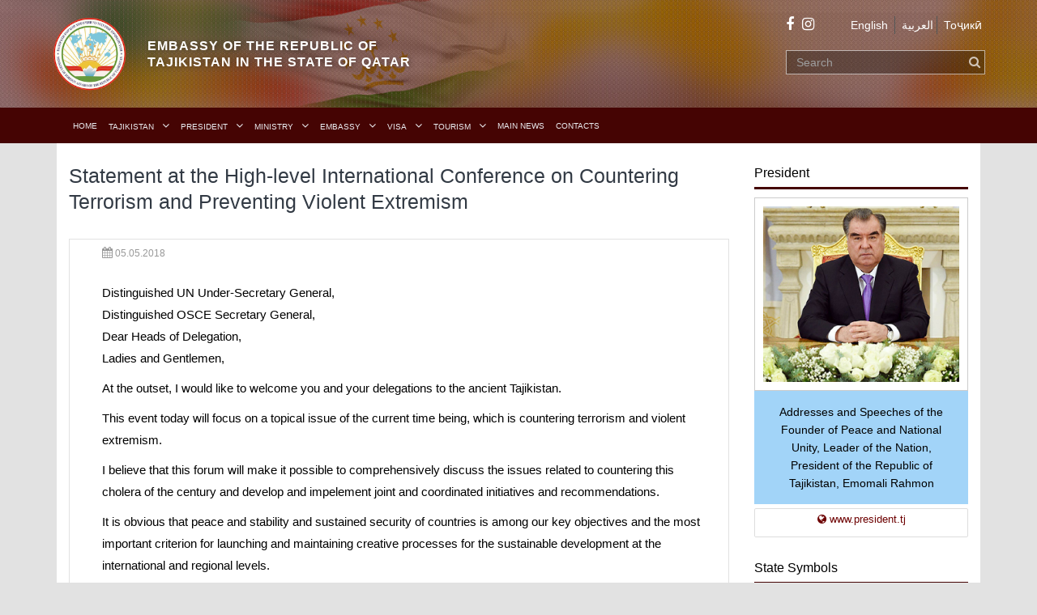

--- FILE ---
content_type: text/html; charset=UTF-8
request_url: https://tajembqatar.tj/2018/05/05/statement-at-the-high-level-international-conference-on-countering-terrorism-and-preventing-violent-extremism/
body_size: 19769
content:
<!doctype html>
<html lang="ru-RU">
<head>
	<meta charset="UTF-8">
	<meta name="viewport" content="width=device-width, initial-scale=1">
	<link rel="profile" href="http://gmpg.org/xfn/11">
  <script type='text/javascript' src='https://tajembqatar.tj/wp-content/themes/kathmag/js/slide.js'></script>
	<title>Statement at the High-level International Conference on Countering Terrorism and Preventing Violent Extremism &#8212; Embassy of the Republic of Tajikistan in the State of Qatar</title>
<style type="text/css">.entry-content a.lazy-load-youtube, a.lazy-load-youtube, .lazy-load-vimeo{ background-size: cover; }.titletext.youtube { display: none; }.lazy-load-div:before { content: "\25B6"; text-shadow: 0px 0px 60px rgba(0,0,0,0.8); }</style><meta name='robots' content='max-image-preview:large' />
<link rel='dns-prefetch' href='//fonts.googleapis.com' />
<link rel="alternate" type="application/rss+xml" title="Embassy of the Republic of Tajikistan in the State of Qatar &raquo; Лента" href="https://tajembqatar.tj/feed/" />
<link rel="alternate" type="application/rss+xml" title="Embassy of the Republic of Tajikistan in the State of Qatar &raquo; Лента комментариев" href="https://tajembqatar.tj/comments/feed/" />
<link rel="alternate" type="application/rss+xml" title="Embassy of the Republic of Tajikistan in the State of Qatar &raquo; Лента комментариев к &laquo;Statement at the High-level International Conference on Countering Terrorism and Preventing Violent Extremism&raquo;" href="https://tajembqatar.tj/2018/05/05/statement-at-the-high-level-international-conference-on-countering-terrorism-and-preventing-violent-extremism/feed/" />
<script type="text/javascript">
/* <![CDATA[ */
window._wpemojiSettings = {"baseUrl":"https:\/\/s.w.org\/images\/core\/emoji\/14.0.0\/72x72\/","ext":".png","svgUrl":"https:\/\/s.w.org\/images\/core\/emoji\/14.0.0\/svg\/","svgExt":".svg","source":{"concatemoji":"https:\/\/tajembqatar.tj\/wp-includes\/js\/wp-emoji-release.min.js?ver=6.4.2"}};
/*! This file is auto-generated */
!function(i,n){var o,s,e;function c(e){try{var t={supportTests:e,timestamp:(new Date).valueOf()};sessionStorage.setItem(o,JSON.stringify(t))}catch(e){}}function p(e,t,n){e.clearRect(0,0,e.canvas.width,e.canvas.height),e.fillText(t,0,0);var t=new Uint32Array(e.getImageData(0,0,e.canvas.width,e.canvas.height).data),r=(e.clearRect(0,0,e.canvas.width,e.canvas.height),e.fillText(n,0,0),new Uint32Array(e.getImageData(0,0,e.canvas.width,e.canvas.height).data));return t.every(function(e,t){return e===r[t]})}function u(e,t,n){switch(t){case"flag":return n(e,"\ud83c\udff3\ufe0f\u200d\u26a7\ufe0f","\ud83c\udff3\ufe0f\u200b\u26a7\ufe0f")?!1:!n(e,"\ud83c\uddfa\ud83c\uddf3","\ud83c\uddfa\u200b\ud83c\uddf3")&&!n(e,"\ud83c\udff4\udb40\udc67\udb40\udc62\udb40\udc65\udb40\udc6e\udb40\udc67\udb40\udc7f","\ud83c\udff4\u200b\udb40\udc67\u200b\udb40\udc62\u200b\udb40\udc65\u200b\udb40\udc6e\u200b\udb40\udc67\u200b\udb40\udc7f");case"emoji":return!n(e,"\ud83e\udef1\ud83c\udffb\u200d\ud83e\udef2\ud83c\udfff","\ud83e\udef1\ud83c\udffb\u200b\ud83e\udef2\ud83c\udfff")}return!1}function f(e,t,n){var r="undefined"!=typeof WorkerGlobalScope&&self instanceof WorkerGlobalScope?new OffscreenCanvas(300,150):i.createElement("canvas"),a=r.getContext("2d",{willReadFrequently:!0}),o=(a.textBaseline="top",a.font="600 32px Arial",{});return e.forEach(function(e){o[e]=t(a,e,n)}),o}function t(e){var t=i.createElement("script");t.src=e,t.defer=!0,i.head.appendChild(t)}"undefined"!=typeof Promise&&(o="wpEmojiSettingsSupports",s=["flag","emoji"],n.supports={everything:!0,everythingExceptFlag:!0},e=new Promise(function(e){i.addEventListener("DOMContentLoaded",e,{once:!0})}),new Promise(function(t){var n=function(){try{var e=JSON.parse(sessionStorage.getItem(o));if("object"==typeof e&&"number"==typeof e.timestamp&&(new Date).valueOf()<e.timestamp+604800&&"object"==typeof e.supportTests)return e.supportTests}catch(e){}return null}();if(!n){if("undefined"!=typeof Worker&&"undefined"!=typeof OffscreenCanvas&&"undefined"!=typeof URL&&URL.createObjectURL&&"undefined"!=typeof Blob)try{var e="postMessage("+f.toString()+"("+[JSON.stringify(s),u.toString(),p.toString()].join(",")+"));",r=new Blob([e],{type:"text/javascript"}),a=new Worker(URL.createObjectURL(r),{name:"wpTestEmojiSupports"});return void(a.onmessage=function(e){c(n=e.data),a.terminate(),t(n)})}catch(e){}c(n=f(s,u,p))}t(n)}).then(function(e){for(var t in e)n.supports[t]=e[t],n.supports.everything=n.supports.everything&&n.supports[t],"flag"!==t&&(n.supports.everythingExceptFlag=n.supports.everythingExceptFlag&&n.supports[t]);n.supports.everythingExceptFlag=n.supports.everythingExceptFlag&&!n.supports.flag,n.DOMReady=!1,n.readyCallback=function(){n.DOMReady=!0}}).then(function(){return e}).then(function(){var e;n.supports.everything||(n.readyCallback(),(e=n.source||{}).concatemoji?t(e.concatemoji):e.wpemoji&&e.twemoji&&(t(e.twemoji),t(e.wpemoji)))}))}((window,document),window._wpemojiSettings);
/* ]]> */
</script>
<link rel='stylesheet' id='colorbox-theme1-css' href='https://tajembqatar.tj/wp-content/plugins/jquery-lightbox-for-native-galleries/colorbox/theme1/colorbox.css?ver=1.3.14' type='text/css' media='screen' />
<style id='wp-emoji-styles-inline-css' type='text/css'>

	img.wp-smiley, img.emoji {
		display: inline !important;
		border: none !important;
		box-shadow: none !important;
		height: 1em !important;
		width: 1em !important;
		margin: 0 0.07em !important;
		vertical-align: -0.1em !important;
		background: none !important;
		padding: 0 !important;
	}
</style>
<link rel='stylesheet' id='wp-block-library-css' href='https://tajembqatar.tj/wp-includes/css/dist/block-library/style.min.css?ver=6.4.2' type='text/css' media='all' />
<style id='classic-theme-styles-inline-css' type='text/css'>
/*! This file is auto-generated */
.wp-block-button__link{color:#fff;background-color:#32373c;border-radius:9999px;box-shadow:none;text-decoration:none;padding:calc(.667em + 2px) calc(1.333em + 2px);font-size:1.125em}.wp-block-file__button{background:#32373c;color:#fff;text-decoration:none}
</style>
<style id='global-styles-inline-css' type='text/css'>
body{--wp--preset--color--black: #000000;--wp--preset--color--cyan-bluish-gray: #abb8c3;--wp--preset--color--white: #ffffff;--wp--preset--color--pale-pink: #f78da7;--wp--preset--color--vivid-red: #cf2e2e;--wp--preset--color--luminous-vivid-orange: #ff6900;--wp--preset--color--luminous-vivid-amber: #fcb900;--wp--preset--color--light-green-cyan: #7bdcb5;--wp--preset--color--vivid-green-cyan: #00d084;--wp--preset--color--pale-cyan-blue: #8ed1fc;--wp--preset--color--vivid-cyan-blue: #0693e3;--wp--preset--color--vivid-purple: #9b51e0;--wp--preset--gradient--vivid-cyan-blue-to-vivid-purple: linear-gradient(135deg,rgba(6,147,227,1) 0%,rgb(155,81,224) 100%);--wp--preset--gradient--light-green-cyan-to-vivid-green-cyan: linear-gradient(135deg,rgb(122,220,180) 0%,rgb(0,208,130) 100%);--wp--preset--gradient--luminous-vivid-amber-to-luminous-vivid-orange: linear-gradient(135deg,rgba(252,185,0,1) 0%,rgba(255,105,0,1) 100%);--wp--preset--gradient--luminous-vivid-orange-to-vivid-red: linear-gradient(135deg,rgba(255,105,0,1) 0%,rgb(207,46,46) 100%);--wp--preset--gradient--very-light-gray-to-cyan-bluish-gray: linear-gradient(135deg,rgb(238,238,238) 0%,rgb(169,184,195) 100%);--wp--preset--gradient--cool-to-warm-spectrum: linear-gradient(135deg,rgb(74,234,220) 0%,rgb(151,120,209) 20%,rgb(207,42,186) 40%,rgb(238,44,130) 60%,rgb(251,105,98) 80%,rgb(254,248,76) 100%);--wp--preset--gradient--blush-light-purple: linear-gradient(135deg,rgb(255,206,236) 0%,rgb(152,150,240) 100%);--wp--preset--gradient--blush-bordeaux: linear-gradient(135deg,rgb(254,205,165) 0%,rgb(254,45,45) 50%,rgb(107,0,62) 100%);--wp--preset--gradient--luminous-dusk: linear-gradient(135deg,rgb(255,203,112) 0%,rgb(199,81,192) 50%,rgb(65,88,208) 100%);--wp--preset--gradient--pale-ocean: linear-gradient(135deg,rgb(255,245,203) 0%,rgb(182,227,212) 50%,rgb(51,167,181) 100%);--wp--preset--gradient--electric-grass: linear-gradient(135deg,rgb(202,248,128) 0%,rgb(113,206,126) 100%);--wp--preset--gradient--midnight: linear-gradient(135deg,rgb(2,3,129) 0%,rgb(40,116,252) 100%);--wp--preset--font-size--small: 13px;--wp--preset--font-size--medium: 20px;--wp--preset--font-size--large: 36px;--wp--preset--font-size--x-large: 42px;--wp--preset--spacing--20: 0.44rem;--wp--preset--spacing--30: 0.67rem;--wp--preset--spacing--40: 1rem;--wp--preset--spacing--50: 1.5rem;--wp--preset--spacing--60: 2.25rem;--wp--preset--spacing--70: 3.38rem;--wp--preset--spacing--80: 5.06rem;--wp--preset--shadow--natural: 6px 6px 9px rgba(0, 0, 0, 0.2);--wp--preset--shadow--deep: 12px 12px 50px rgba(0, 0, 0, 0.4);--wp--preset--shadow--sharp: 6px 6px 0px rgba(0, 0, 0, 0.2);--wp--preset--shadow--outlined: 6px 6px 0px -3px rgba(255, 255, 255, 1), 6px 6px rgba(0, 0, 0, 1);--wp--preset--shadow--crisp: 6px 6px 0px rgba(0, 0, 0, 1);}:where(.is-layout-flex){gap: 0.5em;}:where(.is-layout-grid){gap: 0.5em;}body .is-layout-flow > .alignleft{float: left;margin-inline-start: 0;margin-inline-end: 2em;}body .is-layout-flow > .alignright{float: right;margin-inline-start: 2em;margin-inline-end: 0;}body .is-layout-flow > .aligncenter{margin-left: auto !important;margin-right: auto !important;}body .is-layout-constrained > .alignleft{float: left;margin-inline-start: 0;margin-inline-end: 2em;}body .is-layout-constrained > .alignright{float: right;margin-inline-start: 2em;margin-inline-end: 0;}body .is-layout-constrained > .aligncenter{margin-left: auto !important;margin-right: auto !important;}body .is-layout-constrained > :where(:not(.alignleft):not(.alignright):not(.alignfull)){max-width: var(--wp--style--global--content-size);margin-left: auto !important;margin-right: auto !important;}body .is-layout-constrained > .alignwide{max-width: var(--wp--style--global--wide-size);}body .is-layout-flex{display: flex;}body .is-layout-flex{flex-wrap: wrap;align-items: center;}body .is-layout-flex > *{margin: 0;}body .is-layout-grid{display: grid;}body .is-layout-grid > *{margin: 0;}:where(.wp-block-columns.is-layout-flex){gap: 2em;}:where(.wp-block-columns.is-layout-grid){gap: 2em;}:where(.wp-block-post-template.is-layout-flex){gap: 1.25em;}:where(.wp-block-post-template.is-layout-grid){gap: 1.25em;}.has-black-color{color: var(--wp--preset--color--black) !important;}.has-cyan-bluish-gray-color{color: var(--wp--preset--color--cyan-bluish-gray) !important;}.has-white-color{color: var(--wp--preset--color--white) !important;}.has-pale-pink-color{color: var(--wp--preset--color--pale-pink) !important;}.has-vivid-red-color{color: var(--wp--preset--color--vivid-red) !important;}.has-luminous-vivid-orange-color{color: var(--wp--preset--color--luminous-vivid-orange) !important;}.has-luminous-vivid-amber-color{color: var(--wp--preset--color--luminous-vivid-amber) !important;}.has-light-green-cyan-color{color: var(--wp--preset--color--light-green-cyan) !important;}.has-vivid-green-cyan-color{color: var(--wp--preset--color--vivid-green-cyan) !important;}.has-pale-cyan-blue-color{color: var(--wp--preset--color--pale-cyan-blue) !important;}.has-vivid-cyan-blue-color{color: var(--wp--preset--color--vivid-cyan-blue) !important;}.has-vivid-purple-color{color: var(--wp--preset--color--vivid-purple) !important;}.has-black-background-color{background-color: var(--wp--preset--color--black) !important;}.has-cyan-bluish-gray-background-color{background-color: var(--wp--preset--color--cyan-bluish-gray) !important;}.has-white-background-color{background-color: var(--wp--preset--color--white) !important;}.has-pale-pink-background-color{background-color: var(--wp--preset--color--pale-pink) !important;}.has-vivid-red-background-color{background-color: var(--wp--preset--color--vivid-red) !important;}.has-luminous-vivid-orange-background-color{background-color: var(--wp--preset--color--luminous-vivid-orange) !important;}.has-luminous-vivid-amber-background-color{background-color: var(--wp--preset--color--luminous-vivid-amber) !important;}.has-light-green-cyan-background-color{background-color: var(--wp--preset--color--light-green-cyan) !important;}.has-vivid-green-cyan-background-color{background-color: var(--wp--preset--color--vivid-green-cyan) !important;}.has-pale-cyan-blue-background-color{background-color: var(--wp--preset--color--pale-cyan-blue) !important;}.has-vivid-cyan-blue-background-color{background-color: var(--wp--preset--color--vivid-cyan-blue) !important;}.has-vivid-purple-background-color{background-color: var(--wp--preset--color--vivid-purple) !important;}.has-black-border-color{border-color: var(--wp--preset--color--black) !important;}.has-cyan-bluish-gray-border-color{border-color: var(--wp--preset--color--cyan-bluish-gray) !important;}.has-white-border-color{border-color: var(--wp--preset--color--white) !important;}.has-pale-pink-border-color{border-color: var(--wp--preset--color--pale-pink) !important;}.has-vivid-red-border-color{border-color: var(--wp--preset--color--vivid-red) !important;}.has-luminous-vivid-orange-border-color{border-color: var(--wp--preset--color--luminous-vivid-orange) !important;}.has-luminous-vivid-amber-border-color{border-color: var(--wp--preset--color--luminous-vivid-amber) !important;}.has-light-green-cyan-border-color{border-color: var(--wp--preset--color--light-green-cyan) !important;}.has-vivid-green-cyan-border-color{border-color: var(--wp--preset--color--vivid-green-cyan) !important;}.has-pale-cyan-blue-border-color{border-color: var(--wp--preset--color--pale-cyan-blue) !important;}.has-vivid-cyan-blue-border-color{border-color: var(--wp--preset--color--vivid-cyan-blue) !important;}.has-vivid-purple-border-color{border-color: var(--wp--preset--color--vivid-purple) !important;}.has-vivid-cyan-blue-to-vivid-purple-gradient-background{background: var(--wp--preset--gradient--vivid-cyan-blue-to-vivid-purple) !important;}.has-light-green-cyan-to-vivid-green-cyan-gradient-background{background: var(--wp--preset--gradient--light-green-cyan-to-vivid-green-cyan) !important;}.has-luminous-vivid-amber-to-luminous-vivid-orange-gradient-background{background: var(--wp--preset--gradient--luminous-vivid-amber-to-luminous-vivid-orange) !important;}.has-luminous-vivid-orange-to-vivid-red-gradient-background{background: var(--wp--preset--gradient--luminous-vivid-orange-to-vivid-red) !important;}.has-very-light-gray-to-cyan-bluish-gray-gradient-background{background: var(--wp--preset--gradient--very-light-gray-to-cyan-bluish-gray) !important;}.has-cool-to-warm-spectrum-gradient-background{background: var(--wp--preset--gradient--cool-to-warm-spectrum) !important;}.has-blush-light-purple-gradient-background{background: var(--wp--preset--gradient--blush-light-purple) !important;}.has-blush-bordeaux-gradient-background{background: var(--wp--preset--gradient--blush-bordeaux) !important;}.has-luminous-dusk-gradient-background{background: var(--wp--preset--gradient--luminous-dusk) !important;}.has-pale-ocean-gradient-background{background: var(--wp--preset--gradient--pale-ocean) !important;}.has-electric-grass-gradient-background{background: var(--wp--preset--gradient--electric-grass) !important;}.has-midnight-gradient-background{background: var(--wp--preset--gradient--midnight) !important;}.has-small-font-size{font-size: var(--wp--preset--font-size--small) !important;}.has-medium-font-size{font-size: var(--wp--preset--font-size--medium) !important;}.has-large-font-size{font-size: var(--wp--preset--font-size--large) !important;}.has-x-large-font-size{font-size: var(--wp--preset--font-size--x-large) !important;}
.wp-block-navigation a:where(:not(.wp-element-button)){color: inherit;}
:where(.wp-block-post-template.is-layout-flex){gap: 1.25em;}:where(.wp-block-post-template.is-layout-grid){gap: 1.25em;}
:where(.wp-block-columns.is-layout-flex){gap: 2em;}:where(.wp-block-columns.is-layout-grid){gap: 2em;}
.wp-block-pullquote{font-size: 1.5em;line-height: 1.6;}
</style>
<link rel='stylesheet' id='fvp-frontend-css' href='https://tajembqatar.tj/wp-content/plugins/featured-video-plus/styles/frontend.css?ver=2.3.3' type='text/css' media='all' />
<link rel='stylesheet' id='arconix-flexslider-css-css' href='https://tajembqatar.tj/wp-content/plugins/arconix-flexslider/includes/css/arconix-flexslider.css?ver=1.1.0' type='text/css' media='all' />
<link rel='stylesheet' id='lazyload-video-css-css' href='https://tajembqatar.tj/wp-content/plugins/lazy-load-for-videos/assets/css/lazyload-all.css?ver=6.4.2' type='text/css' media='all' />
<link rel='stylesheet' id='kathmag-style-css' href='https://tajembqatar.tj/wp-content/themes/kathmag/style.css?ver=6.4.2' type='text/css' media='all' />
<link rel='stylesheet' id='kathmag-fonts-css' href='https://fonts.googleapis.com/css?family=Roboto%3A300%2C400%2C500%2C600%2C700%2C900%7CWork+Sans%3A300%2C400%2C500%2C600%2C700&#038;subset=latin%2Clatin-ext&#038;ver=6.4.2' type='text/css' media='all' />
<link rel='stylesheet' id='kathmag-main-style-css' href='https://tajembqatar.tj/wp-content/themes/kathmag/sparklewpthemes/assets/dist/css/main__style.min.css?ver=6.4.2' type='text/css' media='all' />
<link rel='stylesheet' id='recent-posts-widget-with-thumbnails-public-style-css' href='https://tajembqatar.tj/wp-content/plugins/recent-posts-widget-with-thumbnails/public.css?ver=6.7.0' type='text/css' media='all' />
<link rel='stylesheet' id='fancybox-css' href='https://tajembqatar.tj/wp-content/plugins/easy-fancybox/css/jquery.fancybox.min.css?ver=1.3.24' type='text/css' media='screen' />
<script type="text/javascript" src="https://tajembqatar.tj/wp-includes/js/jquery/jquery.min.js?ver=3.7.1" id="jquery-core-js"></script>
<script type="text/javascript" src="https://tajembqatar.tj/wp-includes/js/jquery/jquery-migrate.min.js?ver=3.4.1" id="jquery-migrate-js"></script>
<script type="text/javascript" src="https://tajembqatar.tj/wp-content/plugins/jquery-lightbox-for-native-galleries/colorbox/jquery.colorbox-min.js?ver=1.3.14" id="colorbox-js"></script>
<script type="text/javascript" src="https://tajembqatar.tj/wp-content/plugins/featured-video-plus/js/jquery.fitvids.min.js?ver=master-2015-08" id="jquery.fitvids-js"></script>
<script type="text/javascript" id="fvp-frontend-js-extra">
/* <![CDATA[ */
var fvpdata = {"ajaxurl":"https:\/\/tajembqatar.tj\/wp-admin\/admin-ajax.php","nonce":"ff5ff1a18a","fitvids":"1","dynamic":"","overlay":"","opacity":"0.75","color":"b","width":"640"};
/* ]]> */
</script>
<script type="text/javascript" src="https://tajembqatar.tj/wp-content/plugins/featured-video-plus/js/frontend.min.js?ver=2.3.3" id="fvp-frontend-js"></script>
<link rel="https://api.w.org/" href="https://tajembqatar.tj/wp-json/" /><link rel="alternate" type="application/json" href="https://tajembqatar.tj/wp-json/wp/v2/posts/194" /><link rel="EditURI" type="application/rsd+xml" title="RSD" href="https://tajembqatar.tj/xmlrpc.php?rsd" />
<meta name="generator" content="WordPress 6.4.2" />
<link rel="canonical" href="https://tajembqatar.tj/2018/05/05/statement-at-the-high-level-international-conference-on-countering-terrorism-and-preventing-violent-extremism/" />
<link rel='shortlink' href='https://tajembqatar.tj/?p=194' />
<link rel="alternate" type="application/json+oembed" href="https://tajembqatar.tj/wp-json/oembed/1.0/embed?url=https%3A%2F%2Ftajembqatar.tj%2F2018%2F05%2F05%2Fstatement-at-the-high-level-international-conference-on-countering-terrorism-and-preventing-violent-extremism%2F" />
<link rel="alternate" type="text/xml+oembed" href="https://tajembqatar.tj/wp-json/oembed/1.0/embed?url=https%3A%2F%2Ftajembqatar.tj%2F2018%2F05%2F05%2Fstatement-at-the-high-level-international-conference-on-countering-terrorism-and-preventing-violent-extremism%2F&#038;format=xml" />
	<script type="text/javascript">
	    var ajaxurl = 'https://tajembqatar.tj/wp-admin/admin-ajax.php';
	</script>

	<style type="text/css">
		.ajax-calendar{
			position:relative;
		}

		#ajax_ac_widget th {
		background: none repeat scroll 0 0 #2cb2bc;
		color: #FFFFFF;
		font-weight: normal;
		padding: 5px 1px;
		text-align: center;
		 font-size: 16px;
		}
		#ajax_ac_widget {
			padding: 5px;
		}
		
		#ajax_ac_widget td {
			border: 1px solid #CCCCCC;
			text-align: center;
		}
		
		#my-calendar a {
			background: none repeat scroll 0 0 #008000;
			color: #FFFFFF;
			display: block;
			padding: 6px 0;
			width: 100% !important;
		}
		#my-calendar{
			width:100%;
		}
		
		
		#my_calender span {
			display: block;
			padding: 6px 0;
			width: 100% !important;
		}
		
		#today a,#today span {
			   background: none repeat scroll 0 0 #2cb2bc !important;
			color: #FFFFFF;
		}
		#ajax_ac_widget #my_year {
			float: right;
		}
		.select_ca #my_month {
			float: left;
		}

	</style>

 
	<link rel="pingback" href="https://tajembqatar.tj/xmlrpc.php">               
		    <style>
		    			    </style>
		    
		<!-- jQuery Lightbox For Native Galleries v3.2.2 | http://www.viper007bond.com/wordpress-plugins/jquery-lightbox-for-native-galleries/ -->
<script type="text/javascript">
// <![CDATA[
	jQuery(document).ready(function($){
		$(".gallery").each(function(index, obj){
			var galleryid = Math.floor(Math.random()*10000);
			$(obj).find("a").colorbox({rel:galleryid, maxWidth:"95%", maxHeight:"95%"});
		});
		$("a.lightbox").colorbox({maxWidth:"95%", maxHeight:"95%"});
	});
// ]]>
</script>
</head>

<body class="post-template-default single single-post postid-194 single-format-standard wp-custom-logo">
      <div class="page_wrap">
     <header class="km_general_header km_header_layout_one">
                     

                <div class="bottom_header">

                    <div class="row">
                       <div class="shapka">   
                          <div class="header_right">                           
                            <div class="logo_holder">
                                <img src="/wp-content/themes/kathmag/images/logo.png">
                            </div>

                            <h1 class="site-title">
                                <a href="https://tajembqatar.tj/" rel="home">
                                    Embassy of the Republic of Tajikistan in the State of Qatar </a>                 
                                </h1><!-- .site-title -->
                            </div>       
                            <div class="header_left">
                                <div class="lang">
                            	     <div class="d-flex">
                                 	     <a href="https://www.facebook.com/Tajikistan-Embassy-to-Qatar-842875142551247/" target="_blank" class="link_fb rounded"><i class="fa fa-facebook"></i></a>

                                      <a href="https://www.instagram.com/embassy_of_tajikistan/" target="_blank" class="link_tw rounded"><i class="fa fa-instagram"></i></a>
                                  </div>   
                                  <a class="padding-right" href="/">English  </a>
                                  <a class="border-Left" href="/ar/"> العربية </a>  
                                  <a class="border-Left" href="/tj/"> Тоҷикӣ </a>

                                </div>
                                             <!--'сайдбар справа'-->
                                                                                           <div id="sidebar-search" class="search_form">
                                                <div id="search-4" class="side widget widget_search"><form role="search" method="get" id="search-form" class="search-form clearfix" action="https://tajembqatar.tj/" >
					<input type="text" value="" name="s" id="s" class="form-control" placeholder="Search" >
                    <button type="submit" id="searchsubmit" value="Search">
                    	<i class="fa fa-search" aria-hidden="true"></i>
                    </button>
			    </form></div>                                              </div>
                                                                                        <!--'конец сайдбара справа'--> 
                            </div> 
                        </div>     

                        </div><!-- .col-* -->
                        
                        
                    </div><!-- row -->

                </div><!-- km_container -->
            </div><!-- .bottom_header -->


                <nav id="sticky_menu" class="main_navigation">
                    <div id="main-nav" class="primary_navigation">
                         <ul id="menu-verhnee-menju-en" class="menu"><li id="menu-item-18" class="menu-item menu-item-type-custom menu-item-object-custom menu-item-18 nav-item"><a href="/">Home</a></li>
<li id="menu-item-19" class="menu-item menu-item-type-custom menu-item-object-custom menu-item-has-children menu-item-19 nav-item"><a href="#">Tajikistan</a>
<ul class="sub-menu">
	<li id="menu-item-139" class="menu-item menu-item-type-post_type menu-item-object-page menu-item-139 nav-item"><a href="https://tajembqatar.tj/state-symbols/">State symbols</a></li>
	<li id="menu-item-138" class="menu-item menu-item-type-post_type menu-item-object-page menu-item-138 nav-item"><a href="https://tajembqatar.tj/constitution/">Constitution</a></li>
	<li id="menu-item-141" class="menu-item menu-item-type-post_type menu-item-object-page menu-item-141 nav-item"><a href="https://tajembqatar.tj/economy/">Economy</a></li>
	<li id="menu-item-142" class="menu-item menu-item-type-post_type menu-item-object-page menu-item-142 nav-item"><a href="https://tajembqatar.tj/history/">History</a></li>
	<li id="menu-item-140" class="menu-item menu-item-type-post_type menu-item-object-page menu-item-140 nav-item"><a href="https://tajembqatar.tj/world-community/">World community</a></li>
</ul>
</li>
<li id="menu-item-20" class="menu-item menu-item-type-custom menu-item-object-custom menu-item-has-children menu-item-20 nav-item"><a href="http://president.tj/en">President</a>
<ul class="sub-menu">
	<li id="menu-item-144" class="menu-item menu-item-type-post_type menu-item-object-page menu-item-144 nav-item"><a href="https://tajembqatar.tj/biography/">Biography</a></li>
	<li id="menu-item-145" class="menu-item menu-item-type-custom menu-item-object-custom menu-item-145 nav-item"><a href="http://president.tj/en/taxonomy/term/5/4">Speeches</a></li>
	<li id="menu-item-146" class="menu-item menu-item-type-custom menu-item-object-custom menu-item-146 nav-item"><a href="http://president.tj/en/taxonomy/term/5/6">Foreign trips</a></li>
	<li id="menu-item-147" class="menu-item menu-item-type-custom menu-item-object-custom menu-item-147 nav-item"><a href="http://president.tj/en/taxonomy/term/5/76">Meetings</a></li>
	<li id="menu-item-148" class="menu-item menu-item-type-custom menu-item-object-custom menu-item-148 nav-item"><a href="http://president.tj/en/taxonomy/term/5/22">Books</a></li>
	<li id="menu-item-143" class="menu-item menu-item-type-post_type menu-item-object-page menu-item-143 nav-item"><a href="https://tajembqatar.tj/photos/">Photos</a></li>
</ul>
</li>
<li id="menu-item-21" class="menu-item menu-item-type-custom menu-item-object-custom menu-item-has-children menu-item-21 nav-item"><a href="http://mfa.tj/en/">Ministry</a>
<ul class="sub-menu">
	<li id="menu-item-149" class="menu-item menu-item-type-post_type menu-item-object-page menu-item-149 nav-item"><a href="https://tajembqatar.tj/minister/">Minister</a></li>
	<li id="menu-item-150" class="menu-item menu-item-type-custom menu-item-object-custom menu-item-150 nav-item"><a href="http://mfa.tj/en/?l=en&#038;cat=4">Foreign policy</a></li>
	<li id="menu-item-151" class="menu-item menu-item-type-custom menu-item-object-custom menu-item-151 nav-item"><a href="http://mfa.tj/en/?l=en&#038;cat=74&#038;art=1099">Tajikistan Representative Offices Abroad</a></li>
	<li id="menu-item-152" class="menu-item menu-item-type-custom menu-item-object-custom menu-item-152 nav-item"><a href="http://mfa.tj/en/?l=en&#038;art=5">Water diplomacy</a></li>
</ul>
</li>
<li id="menu-item-22" class="menu-item menu-item-type-custom menu-item-object-custom menu-item-has-children menu-item-22 nav-item"><a href="#">Embassy</a>
<ul class="sub-menu">
	<li id="menu-item-155" class="menu-item menu-item-type-post_type menu-item-object-page menu-item-155 nav-item"><a href="https://tajembqatar.tj/bilateral-relationss/">Bilateral relations</a></li>
	<li id="menu-item-154" class="menu-item menu-item-type-post_type menu-item-object-page menu-item-154 nav-item"><a href="https://tajembqatar.tj/ambassador/">Ambassador</a></li>
	<li id="menu-item-247" class="menu-item menu-item-type-taxonomy menu-item-object-category menu-item-247 nav-item"><a href="https://tajembqatar.tj/category/articles/">Articles and Interviews</a></li>
	<li id="menu-item-153" class="menu-item menu-item-type-post_type menu-item-object-page menu-item-153 nav-item"><a href="https://tajembqatar.tj/employees-of-the-embassy/">Employees of the Embassy</a></li>
</ul>
</li>
<li id="menu-item-136" class="menu-item menu-item-type-custom menu-item-object-custom menu-item-has-children menu-item-136 nav-item"><a href="#">Visa</a>
<ul class="sub-menu">
	<li id="menu-item-161" class="menu-item menu-item-type-post_type menu-item-object-page menu-item-161 nav-item"><a href="https://tajembqatar.tj/consular-fees/">Consular fees</a></li>
	<li id="menu-item-162" class="menu-item menu-item-type-custom menu-item-object-custom menu-item-162 nav-item"><a href="https://www.evisa.tj/index.evisa.html#/">e-Visa</a></li>
	<li id="menu-item-163" class="menu-item menu-item-type-custom menu-item-object-custom menu-item-163 nav-item"><a href="https://www.consular.tj/visa.aspx">How to Get Visa Support Letter</a></li>
	<li id="menu-item-164" class="menu-item menu-item-type-custom menu-item-object-custom menu-item-164 nav-item"><a href="https://www.consular.tj/citizenship-issues-for-foreign-citizens.aspx">Citizenship issues</a></li>
	<li id="menu-item-165" class="menu-item menu-item-type-custom menu-item-object-custom menu-item-165 nav-item"><a href="https://www.consular.tj/consular-services.aspx">Consular and Legal Base</a></li>
	<li id="menu-item-166" class="menu-item menu-item-type-custom menu-item-object-custom menu-item-166 nav-item"><a href="https://www.visa.gov.tj/index.html">Electronic Visa Application</a></li>
</ul>
</li>
<li id="menu-item-24" class="menu-item menu-item-type-custom menu-item-object-custom menu-item-has-children menu-item-24 nav-item"><a href="#">Tourism</a>
<ul class="sub-menu">
	<li id="menu-item-160" class="menu-item menu-item-type-post_type menu-item-object-page menu-item-160 nav-item"><a href="https://tajembqatar.tj/tourism/">Information</a></li>
	<li id="menu-item-157" class="menu-item menu-item-type-post_type menu-item-object-page menu-item-157 nav-item"><a href="https://tajembqatar.tj/travel-agencies/">Travel agencies</a></li>
	<li id="menu-item-158" class="menu-item menu-item-type-post_type menu-item-object-page menu-item-158 nav-item"><a href="https://tajembqatar.tj/photos-2/">Photos</a></li>
	<li id="menu-item-159" class="menu-item menu-item-type-post_type menu-item-object-page menu-item-159 nav-item"><a href="https://tajembqatar.tj/video/">Video</a></li>
	<li id="menu-item-1973" class="menu-item menu-item-type-post_type menu-item-object-page menu-item-1973 nav-item"><a href="https://tajembqatar.tj/hotels/">Hotels</a></li>
</ul>
</li>
<li id="menu-item-137" class="menu-item menu-item-type-taxonomy menu-item-object-category current-post-ancestor current-menu-parent current-post-parent menu-item-137 nav-item"><a href="https://tajembqatar.tj/category/news/">Main News</a></li>
<li id="menu-item-156" class="menu-item menu-item-type-post_type menu-item-object-page menu-item-156 nav-item"><a href="https://tajembqatar.tj/contacts/">Contacts</a></li>
</ul>                    </div><!-- #main-nav.primary_navigation -->

                 </nav><!-- .main_navigation -->
        </header>	<div class="left_and_right_sidebar_wrapper">
        <div class="km_container">
          
            <div class="row">
<!-- flex-start --><div id="flex_content">    
                <div class="">
                    <div id="primary" class="content-area">
                        <main id="main" class="site-main">
                            
                            <section class="single single_page_layout_one">
                                
                                	<article id="post-194" class="post-194 post type-post status-publish format-standard has-post-thumbnail hentry category-news">
	

		
			<div class="post_title">
				<h2>Statement at the High-level International Conference on Countering Terrorism and Preventing Violent Extremism</h2>
			</div><!-- .post_title -->

		

		<div id="the_content" class="the_content">
			
					<ul>
								<li class="posted_date">
						<span>
							<a href="https://tajembqatar.tj/2018/05/05/statement-at-the-high-level-international-conference-on-countering-terrorism-and-preventing-violent-extremism/" rel="bookmark">
								<time class="entry-date published" datetime="2018-05-05T14:16:50+05:00">05.05.2018</time><time class="updated" datetime="2018-06-14T14:17:07+05:00">14.06.2018</time>							</a>
						</span>
					</li>
							</ul>
	
			<p>Distinguished UN Under-Secretary General,<br />
Distinguished OSCE Secretary General,<br />
Dear Heads of Delegation,<br />
Ladies and Gentlemen,</p>
<p>At the outset, I would like to welcome you and your delegations to the ancient Tajikistan.</p>
<p>This event today will focus on a topical issue of the current time being, which is countering terrorism and violent extremism.</p>
<p>I believe that this forum will make it possible to comprehensively discuss the issues related to countering this cholera of the century and develop and impelement joint and coordinated initiatives and recommendations.</p>
<p>It is obvious that peace and stability and sustained security of countries is among our key objectives and the most important criterion for launching and maintaining creative processes for the sustainable development at the international and regional levels.</p>
<p>Currently, millions of people throughout the world have been subject to risks and threats of wars and conflicts, terrorism and extremism have turned into an unprecedental  global threat causing tragic and long-term public, political, and moral consequences.</p>
<p>During the recent years, more than 100 countries of the world became the target of devastating terrorist attacks, which killed hundreds of thousands of peaceful people and millions of people left their residents, places and areas in the aftermath. The economic loss caused to countries amounted to hundreds of billion dollars.</p>
<p>Only in Afghanistan, last year the aftermath of terrorist attacks damaged more than 10 000 and killed more than 4 000 peaceful people. Sadly, 32% of fatalities and 53% of wounded people were women and children. It is obvious that in such a situation, countries of the world cannot succeed in countering the growing peace and security threats and challenges, and ensure peace and stability individually. Therefore, given the existing reality, we need to acknowledge the enhancement of regional and global cooperation and partnership for ensuring inclusive stability and security by undertaking joint initiatives on countering terrorism and extremism and elimination of political military and financial support factors, as a practical tool for release from this dangerous phenomena.</p>
<p>In this process, we think we need to be clear and comprehensive in our reaction to growingly increasing threats of terrorism and extremism by ensuring the key role of the United Nations and its relevant agencies as the coordinating institution.</p>
<p>The UN Global Counter-Terrorism Strategy and its antiterrorist conventions, the UN Security Council and the UN General Assembly resolutions should be the base of our joint counteraction to terrorism and extremism.</p>
<p>Sadly, today we witness that the strategic standoff has intensified in the world and we clearly notice the signs of secondary expansion of the cold war. This situation undermines the efforts of the international community to counter the global threats and challenges and negatively impacts the fundamental principles of the world order and system.</p>
<p>With this regard, I would like to emphasize that Tajikistan is the national partner of all countries of the world and international and regional organizations in countering terrorism, extremism and  radicalization and other threats and challenges of the time being, like illicit drugs and arm trafficking, organized transnational crimes and cyber crime.</p>
<p>In the current complicated situation full of contradictions, we need to operate rather than competing and attempting to dominate.</p>
<p>We need to foster cooperation based on trust, solidarity and close coordination between the security and law-enforcement agencies to achieve the expected outcomes in countering the threatening phenomena of the time being.</p>
<p>With this regard, our country continuously makes efforts to ensure effective joint fight against threats and risks of the present time as an active UN member state and will continue making efforts to expand  its constructive activities in this area  in the future.</p>
<p>Strengthening wider cooperation with international partners is an important factor for us in implementation of the objectives reflected in our National Counter-Terrorism and Extremism Strategy (2016-2020) and its Action Plan with 12 thematic pillars. In this context, Tajikistan established targeted cooperation with its partners within the regional institutions, like the Commonwealth of Independent States, Collective Security Treaty Organization and Shanghai Cooperation Organization. We will continue our efforts to implement these institutions’ objectives in ensuring peace and security.</p>
<p>It is worthwhile noting about the upgraded and  expanded cooperation between the Central Asian countries during the recent years in general.  In its turn, this made it possible to ensure improved quality cooperation and coordination between the security agencies of our countries. Tajikistan welcomes this process of the development of relations between the countries of Central Asia and is committed to strengthen and  expand its cooperation with all neighboring countries.</p>
<p>I have to note that arranging this Conference jointly with the United Nations, Organization for Security and Cooperation in Europe, European Union and other partners proves the commitment of Tajikistan for cooperation on countering and prevention of security threats and challenges at all levels.</p>
<p>Distinguished Participants!</p>
<p>Tajikistan became the target of destructive actions by terrorists and extremists with the support of its so called foreign supporters at the early 90s of the 20th century – as early as at the beginning of establishment of sovereign state. At that time international terrorist and extremist organizations transformed our country into the field of test of their deadly power and the target of their antihuman objectives. At that period Tajikistan faced all tragic events taking place in Iraq, Syria, Yemen and Afghanistan currently.</p>
<p>The offscreen sordid motives of the original initiators of those devastating actions and their sponsors, which originated from extremism and terrorism ideas, was to impose a strange culture and medieval thinking on our people via force and murder and create an Islamic state in Tajikistan. In the aftermath of the imposed chaos and civil war hundreds of thousands of our citizens  were killed and more than one million of peaceful people lost their residences and became refugees.</p>
<p>However, thanks to our long-standing civilization and  culture we managed to arrange a wide dialogue and ensure national peace and unity. The dedication and courage of the Tajik nation in protection of its borders, ancient cultural and civilization values, its strong will for peace and creative and constructive activities made it possible to prevent the actions of internal and foreign terrorists and extremists in our newly independent country. Building upon our peace-building experience, alongside with severe counteraction to terrorism and extremism we strongly support the peaceful resolution of the current disputes and conflicts within the framework of norms acknowledged by the international community.</p>
<p>Distinguished Friends!</p>
<p>The history and harrowing experience of many countries, including Tajikistan witnessed that only cooperation and joint actions will make it possible to win in the fight against evil forces and global threats. However, sadly so far the International community has not unanimous position on definitions of terrorism and extremism.</p>
<p>In my opinion, the double standards policy is not acceptable for effective countering terrorism and violent extremism and radicalization at all. In contrary, such a positioning leads to further geographic expansion of the unpredictable ways and forms of these dangerous threats, because terrorism and extremism neither acknowledge border nor they do state.</p>
<p>This is the reason, currently the terrorist and extremist groups unite with radicalized religious and nationalist organizations and other criminal bodies and commit violence, murders, religious, race-based conflicts and even conflict of civilizations in various parts of the world.</p>
<p>In this context, we are also clearly concerned that the terrorists and extremists misuse the sacred Islam to disseminate their Islamophobic ideas and promote hatred of muslims.</p>
<p>This way of discreditation of Islam with more than 1.5 bn followers throughout the world decently contributing to the development of civilized world, may cause dangerous aftermath.</p>
<p>Accordingly, to prevent Islamophobia, we need to expand the environment of trust, tolerance and mutual understanding between the socieites and civilizations, which in its turn will increase our possibilities for countering the current threats and challenges.</p>
<p>With this regard, I have emphasized many times and I would like to reiterate that the terrorists and extremists do not have any motherland, nation and religion.</p>
<p>The terrorist is terrorist and s/he cannot be insider or outsider, or tolerant and radicalized.</p>
<p>The global nature of the terrorism and extremism threat seriously requires us to have identical position and define and adopt unified definitions of these two terms.</p>
<p>Ladies and Gentlemen!</p>
<p>Currently due to insecure situation in various parts of the world the security threat to our region is also growing. Our country, due to its geographical location, is in the frontline of countering the current threats and challenges. Everybody knows that peace and stability in Central Asia directly depends on the security situation in Afghanistan.</p>
<p>Tajikistan with its long border with Afghanistan (more than 1400km), cannot be indifferent with regard to the current situation in this friendly neighboring country, including in its northern parts.</p>
<p>We still in the 90s of the last century emphasized the need for immediate solution to the challenges faced by our neighboring Afghanistan many times via the platform of international and regional organizations, including the United Nations.</p>
<p>Unfortunately, during specific discussions some high-ranking politicians used to say that it was our and the region’s challenge, but not theirs. In addition, they thought that the causes of this challenge was the unfair competition between the ethnical groups and tribes in the region. However, the time showed that all of our warnings were true and it is the political indifference, due to which the then challenges transformed into the global threats and challenges. Only after the horrifying 9/11 terrorist attack in New York the countries of the world understood the seriousness of the issue and focused on it. However, it is already difficult to prevent this unpleasant phenomenon, which already became a global case.</p>
<p>This statement can be proved by the fact that if previously representatives of almost 15 countries served as warriors for Taliban, now citizens of more than 100 countries joined and fight for the ISIS and other terrorist groups. According to the available information the number of warriors of the terrorist groups deployed in Iraq and Syria reached almost 100 000 and a part of them were killed within antiterrorist operations.</p>
<p>In this regard, a question comes to mind that where is the rest of those warriors and which countries and organizations they are in touch with? We are concerned that a part of them already returned to their countries or are on their way back home and they can cause threat in their own countries.</p>
<p>We already witnessed that even small terrorist groups managed to commit terrorist attacks in a number of European countries and caused death of people and instability.</p>
<p>I have to emphasize that after the antiterrorist operations in Syria and Iraq members of individual extremist and terrorist groups came to Afghanistan and transformed this country into the field of international terrorism war.  We are seriously concerned with the expansion of operations of the terrorist and radicalized groups such as the ISIS, Al-Qaeda, Taliban and other unions in addition to the illicit drug smuggling in this country, including in its areas bordering with Tajikistan.</p>
<p>Tajikistan supports the international community’s efforts on comprehensive solution to the Afghan case. We believe it is very important to provide timely assistance to the people of Afghanistan particularly in its decade of transition (2015-2024) within all possible dialogues and interventions. We think that support to socio-economic development of Afghanistan is one of the effective ways for revival of peace and stability in this country. Therefore, we would like to call on the international community to increase their hands-on assistance to support Afghanistan in this process and thereby improve the security situation in this country.</p>
<p>In this regard, I would like to emphasize once again that it is impossible to win the terrorism and extremism through military actions only. In this process, we believe it is very important to constantly focus on the social aspects of the growth of this phenomenon.</p>
<p>Poverty, unemployment, low level of literacy and social protection of population are among the factors urging people to go into violent ideas to seek for social justice. Accordingly, it is the requirement of the time-being that the advanced economies of the world need to pay more attention to support the needy countries in terms of necessary economic, financial and technological support within socio-economic programs.</p>
<p>Dear Guests!</p>
<p>One of the causes of extremism and terrorism expansion is the wide application of the latest information technologies by terrorist organizations, particularly the use of internet for promotion of extremist ideas, recruitment of new members and preparation for and management of their devastating acts. Therefore, strengthening of international and regional cooperation, including exchange in information about the effective ways and forms of tracking these websites, excluding them from internet and providing mutual support in this area is an important criterion of success in the fight against cybercrime.</p>
<p>Illicit drug trafficking, which is one of the main sources of terrorism and extremism funding, is among the global challenges. Fight against this phenomenon by the international community urges to undertake immediate measures and joint interventions with the use of all possible ways and tools. Improved coordination and support to the countries in the front line of counteraction to drug trafficking is the requirement of the present time.</p>
<p>Tajikistan, having understood this global threat, has been making significant efforts to counter the illicit drug smuggling for many years. Since 1994 our law enforcement and military agencies confiscated more than 120 tons of narcotics.</p>
<p>Tajikistan drafted and adopted its National Counter Narcotics Strategy, which is a preventive document and includes an action program covering bilateral, regional and multilateral cooperation. This Paper, bearing in mind the close connection between the illicit drug trafficking and the terrorism, extremism and radicalization, aims to eliminate the causes of this phenomenon in the society.</p>
<p>Distinguished Heads of Delegation,</p>
<p>Ladies and Gentlemen,</p>
<p>At the conclusion I would like to once again welcome you to Tajikistan and wish you enjoy your stay in our country.</p>
<p>May I also wish good luck to participants of the forum today good luck in their discussions and deliberations.</p>
<p>I believe that the outcomes of this Conference will make it possible to expand our cooperation in the field of joint counteraction to terrorism and extremism and ensure a world free of dangerous phenomena of the century.</p>
<p>Thank you for your attention.</p>
		</div><!-- .the_content -->
	
</article><!-- #post-194 -->                                    		                                

                            </section><!-- .single.single_page_layout_one -->
                        </main><!-- #main.site-main -->
                    </div><!-- #primary.content-area -->
                </div><!-- .col-*.sticky_portion -->
                

            <!--'сайдбар справа'-->
            <div id="second">
                                    <div id="sidebar-right-1" class="widg_right_top">
                        <div id="custom_html-4" class="widget_text side widget widget_custom_html"><div class="textwidget custom-html-widget"><div id="sidebar-right-1" class="widg_right_top">
    <div class="wrt_title">
     <h7> President</h7>
 </div>
 <a href="http://president.tj/en/taxonomy/term/5/258" target="_blank" rel="noopener">    
    <div class="wrt_image">
        <img src="/wp-content/themes/kathmag/images/president.jpg">
    </div>    
    <div class="wrt_p">
        <p>Addresses and Speeches of the Founder of Peace and National Unity, Leader of the Nation, President of the Republic of Tajikistan, Emomali Rahmon</p>
    </div>   
</a>    
<div class="wrt_button">  
    <a href="http://president.tj/en/" target="_blank" rel="noopener">
        <i class="fa fa-globe"></i>  
        www.president.tj
    </a>
</div> 
	<div class="wrt_title">
                       <h7> State Symbols</h7>
                   </div>
                   <div class="flag_gerb">
                       <a href="/state-symbols/"> <img src="/wp-content/themes/kathmag/images/gerb.jpg"></a>
                        <a href="/state-symbols/"> <img src="/wp-content/themes/kathmag/images/flag.jpg"></a>
                   </div>
</div>  </div></div><div id="media_audio-2" class="side widget widget_media_audio"><h3 class="widget-title">National anthem</h3><!--[if lt IE 9]><script>document.createElement('audio');</script><![endif]-->
<audio class="wp-audio-shortcode" id="audio-194-1" preload="none" style="width: 100%;" controls="controls"><source type="audio/mpeg" src="https://tajembqatar.tj/wp-content/uploads/2020/07/gimn.mp3?_=1" /><source type="audio/mpeg" src="https://tajembqatar.tj/wp-content/uploads/2020/07/gimn.mp3?_=1" /><a href="https://tajembqatar.tj/wp-content/uploads/2020/07/gimn.mp3">https://tajembqatar.tj/wp-content/uploads/2020/07/gimn.mp3</a></audio></div><div id="custom_html-5" class="widget_text side widget widget_custom_html"><div class="textwidget custom-html-widget"><div id="sidebar-right-1" class="widg_right_top">
                    
                   <a href="/bilateral-relations/">
                   <div class="bilat">
                        <div class="bilat_fon">
                            <img src="/wp-content/themes/kathmag/images/bilat.png">
                        </div>
                        <p>Bilateral Relations</p> 
                   </div>
</a> 
                   
                    <a href="http://traveltajikistan.tj/en/" target="_blank" rel="noopener">
                   <div class="tour">
                        <img class="tour1" src="/wp-content/themes/kathmag/images/tourism.jpg">
                        <p>Tajikistan National Tourism Portal</p> 
                   </div>
                    </a> 
                </div> </div></div>                    </div>
                            </div>    
            <!--'конец сайдбара справа'--> 
            </div><!-- flex-end -->
            <!--'сайдбар Галерея,Видео, Календарь'-->
                                    <div id="sidebar-bottom" class="section_5">
                        <div id="black-studio-tinymce-2" class="side widget widget_black_studio_tinymce"><h3 class="widget-title">Gallery</h3><div class="textwidget"><p><a href="https://tajembqatar.tj/wp-content/uploads/2020/03/FB_IMG_1583058129509.jpg"><img class="alignleft wp-image-786 size-medium" src="https://tajembqatar.tj/wp-content/uploads/2020/03/FB_IMG_1583058129509-300x225.jpg" alt="" width="300" height="225" /></a><a href="https://tajembqatar.tj/wp-content/uploads/2020/04/2020-04-17majlisi_milli_s.jpg"><img class="alignleft wp-image-806 size-medium" src="https://tajembqatar.tj/wp-content/uploads/2020/04/2020-04-17majlisi_milli_s-300x211.jpg" alt="" width="300" height="211" /></a><a href="https://tajembqatar.tj/wp-content/uploads/2020/04/Emomali-Rahmon-and-Shavkat-Mirziyoyev1.jpg"><img class="alignleft wp-image-808 size-medium" src="https://tajembqatar.tj/wp-content/uploads/2020/04/Emomali-Rahmon-and-Shavkat-Mirziyoyev1-300x188.jpg" alt="" width="300" height="188" /></a><a href="https://tajembqatar.tj/wp-content/uploads/2020/07/2020-06-24parad_1.jpg"><img class="alignleft wp-image-821 size-medium" src="https://tajembqatar.tj/wp-content/uploads/2020/07/2020-06-24parad_1-300x211.jpg" alt="" width="300" height="211" /></a></p>
</div></div><div id="recent-posts-widget-with-thumbnails-2" class="side widget recent-posts-widget-with-thumbnails"><div id="rpwwt-recent-posts-widget-with-thumbnails-2" class="rpwwt-widget">
	<h3 class="widget-title">Video</h3>	<ul>
			<li><a href="https://tajembqatar.tj/2022/04/09/the-exhibition-of-historical-items-titled-tajikistan-the-land-of-golden-rivers-at-the-guimet-national-museum-of-asian-arts/"><!-- Featured Video Plus v2.3.3 -->
<div class="featured-video-plus post-thumbnail fvp-responsive fvp-raw fvp-center"><iframe width="560" height="315" src="https://www.youtube.com/embed/9qE6s9xtP9w" frameborder="0" allowfullscreen></iframe></div>

<img class="fvp-onload" src="https://tajembqatar.tj/wp-content/plugins/featured-video-plus/img/playicon.png" alt="Featured Video Play Icon" onload="(function() {('initFeaturedVideoPlus' in this) && ('function' === typeof initFeaturedVideoPlus) && initFeaturedVideoPlus();})();" /><span class="rpwwt-post-title">Tajikistan – the land of golden rivers</span></li></a>
			<li><a href="https://tajembqatar.tj/2020/07/28/qal-ai-hisor-in-tajikistan/"><!-- Featured Video Plus v2.3.3 -->
<div class="featured-video-plus post-thumbnail fvp-responsive fvp-raw fvp-center"><iframe width="560" height="315" src="https://www.youtube.com/embed/nYQxwaldTc4" frameborder="0" allowfullscreen></iframe></div>

<img class="fvp-onload" src="https://tajembqatar.tj/wp-content/plugins/featured-video-plus/img/playicon.png" alt="Featured Video Play Icon" onload="(function() {('initFeaturedVideoPlus' in this) && ('function' === typeof initFeaturedVideoPlus) && initFeaturedVideoPlus();})();" /><span class="rpwwt-post-title">Qal&#8217;ai Hisor in Tajikistan</span></li></a>
			<li><a href="https://tajembqatar.tj/2020/07/28/iskandar-kul-in-tajikistan/"><!-- Featured Video Plus v2.3.3 -->
<div class="featured-video-plus post-thumbnail fvp-responsive fvp-raw fvp-center"><iframe width="560" height="315" src="https://www.youtube.com/embed/q_rk-13r77g" frameborder="0" allowfullscreen></iframe></div>

<img class="fvp-onload" src="https://tajembqatar.tj/wp-content/plugins/featured-video-plus/img/playicon.png" alt="Featured Video Play Icon" onload="(function() {('initFeaturedVideoPlus' in this) && ('function' === typeof initFeaturedVideoPlus) && initFeaturedVideoPlus();})();" /><span class="rpwwt-post-title">Iskandar kul in Tajikistan</span></li></a>
			<li><a href="https://tajembqatar.tj/2020/07/28/travel-tajikistan-2/"><!-- Featured Video Plus v2.3.3 -->
<div class="featured-video-plus post-thumbnail fvp-responsive fvp-raw fvp-center"><iframe width="560" height="315" src="https://www.youtube.com/embed/s1BoHG4Rfgo" frameborder="0" allowfullscreen></iframe></div>

<img class="fvp-onload" src="https://tajembqatar.tj/wp-content/plugins/featured-video-plus/img/playicon.png" alt="Featured Video Play Icon" onload="(function() {('initFeaturedVideoPlus' in this) && ('function' === typeof initFeaturedVideoPlus) && initFeaturedVideoPlus();})();" /><span class="rpwwt-post-title">Travel Tajikistan</span></li></a>
		</ul>
</div><!-- .rpwwt-widget -->
</div><div id="ajax_ac_widget-2" class="side widget widget_ajax_ac_widget"><h3 class="widget-title">Тақвим</h3>		<div id="ajax_ac_widget">
			<div class="select_ca">
				<select name="month" id="my_month" >
					<option value="01">Январь</option><option value="02">Февраль</option><option value="03">Март</option><option value="04">Апрель</option><option value="05" selected="selected" >Май</option><option value="06">Июнь</option><option value="07">Июль</option><option value="08">Август</option><option value="09">Сентябрь</option><option value="10">Октябрь</option><option value="11">Ноябрь</option><option value="12">Декабрь</option>				</select>

					 

				<select name="Year" id="my_year" >
				<option value="2013">2013</option><option value="2014">2014</option><option value="2015">2015</option><option value="2016">2016</option><option value="2017">2017</option><option value="2018" selected="selected" >2018</option><option value="2019">2019</option><option value="2020">2020</option><option value="2021">2021</option><option value="2022">2022</option><option value="2023">2023</option>
				</select>
			</div><!--select ca -->
			<div class="clear" style="clear:both; margin-bottom: 5px;"></div>
            <div class="ajax-calendar">
            <div class="aj-loging" style="left: 49%;position: absolute;top: 50%; display:none"><img src="https://tajembqatar.tj/wp-content/plugins/ajax-archive-calendar/loading.gif" /></div>
            
			<div id="my_calender">
            	<table id="my-calendar">
	<thead>
	<tr>
		<th class="Пн" scope="col" title="Понедельник">Пн</th>
		<th class="Вт" scope="col" title="Вторник">Вт</th>
		<th class="Ср" scope="col" title="Среда">Ср</th>
		<th class="Чт" scope="col" title="Четверг">Чт</th>
		<th class="Пт" scope="col" title="Пятница">Пт</th>
		<th class="Сб" scope="col" title="Суббота">Сб</th>
		<th class="Вс" scope="col" title="Воскресенье">Вс</th>
	</tr>
	</thead>

	<tbody>
	<tr>
		<td colspan="1" class="pad">&nbsp;</td><td class="notday"><span class="notpost">1</span></td><td class="notday"><span class="notpost">2</span></td><td class="notday"><span class="notpost">3</span></td><td class="notday"><span class="notpost">4</span></td><td class="notday"><a class="has-post" href="https://tajembqatar.tj/2018/05/05/" title="Statement at the High-level International Conference on Countering Terrorism and Preventing Violent Extremism">5</a></td><td class="notday"><span class="notpost">6</span></td>
	</tr>
	<tr>
		<td class="notday"><span class="notpost">7</span></td><td class="notday"><span class="notpost">8</span></td><td class="notday"><span class="notpost">9</span></td><td class="notday"><span class="notpost">10</span></td><td class="notday"><span class="notpost">11</span></td><td class="notday"><span class="notpost">12</span></td><td class="notday"><span class="notpost">13</span></td>
	</tr>
	<tr>
		<td class="notday"><span class="notpost">14</span></td><td class="notday"><span class="notpost">15</span></td><td class="notday"><span class="notpost">16</span></td><td class="notday"><span class="notpost">17</span></td><td class="notday"><span class="notpost">18</span></td><td class="notday"><span class="notpost">19</span></td><td class="notday"><span class="notpost">20</span></td>
	</tr>
	<tr>
		<td class="notday"><span class="notpost">21</span></td><td class="notday"><span class="notpost">22</span></td><td class="notday"><span class="notpost">23</span></td><td class="notday"><span class="notpost">24</span></td><td class="notday"><span class="notpost">25</span></td><td class="notday"><span class="notpost">26</span></td><td class="notday"><span class="notpost">27</span></td>
	</tr>
	<tr>
		<td class="notday"><span class="notpost">28</span></td><td class="notday"><span class="notpost">29</span></td><td class="notday"><span class="notpost">30</span></td><td class="notday"><span class="notpost">31</span></td>
		<td class="pad" colspan="3">&nbsp;</td>
	</tr>
	</tbody>
	</table>			</div><!--my_calender -->
            <div class="clear" style="clear:both; margin-bottom: 5px;"></div>
			</div>
			<script type="text/javascript" >
				jQuery('#my_month,#my_year').change(function (e) {
					var bna=0;					jQuery(".aj-loging").css("display", "block");
					jQuery("#my_calender").css("opacity", "0.30");
					var mon = jQuery('#my_month').val();
					var year = jQuery('#my_year').val();
					var to = year + mon;
					var data = {
						action: 'ajax_ac',
						ma: to,
						bn:bna,

					};

					// since 2.8 ajaxurl is always defined in the admin header and points to admin-ajax.php
					jQuery.get(ajaxurl, data, function (response) {
						jQuery("#my_calender").html(response);
						jQuery(".aj-loging").css("display", "none");
						jQuery("#my_calender").css("opacity", "1.00");
					});

				});
			
			</script>

			<a  href="https://tajtrade.tj/?l=en" target="_blank">
                   <div id="trade" class="tour">
                        <img class="tour1" src="/wp-content/themes/kathmag/images/trade.png">
                        <p>Tajikistan Trade Portal</p> 
                   </div>
                    </a> 
                </div> 
		</div>

		</div>                    </div>
                            <!--'конец сайдбара'--> 
            <section class="section_6">
                <a href="https://mfa.tj/en/saudi/view/2104/national-development-strategyof-therepublicoftajikistanfor-theperiod-upto2030">   
                    <div class="item1">
                        <img class="back" src="/wp-content/themes/kathmag/images/item_1_1.jpg">
                        <div class="items2">
                            
                            <p>National Development Strategy of the Republic of Tajikistan for the period up to 2030</p>
                        </div>
                    </div> </a> 
                 <a href="https://mfa.tj/en/saudi/view/2991/un-general-assembly-resolution">   
                    <div class="item1">
                        <img class="back" src="/wp-content/themes/kathmag/images/item_2_2.jpg">
                        <div class="items2">
                            
                            <p> UN Resolution entitled International Decade for Action “Water for Sustainable Development”, 2018-2028</p>
                        </div>
                    </div> </a> 
                 <a href="https://mfa.tj/en/saudi/view/182/mfa-publications">   
                    <div class="item1">
                         <img class="back" src="/wp-content/themes/kathmag/images/item_2_3.jpg">
                         <div class="items2">
                             
                             <p> MFA Publications</p>
                    </div>
                        </div> </a> 
                 <a href="https://mfa.tj/tg/main/view/511/tamosi-favri-baroi-shahrvandoni-tojikiston-dar-khorija">   
                    <div class="item1">
                         <img class="back" src="/wp-content/themes/kathmag/images/item_2_4.jpg">
                         <div class="items2">
                             
                             <p> Hotline for Tajikistan citizens abroad</p>
                        </div>
                    </div> </a> 
            </section>

            <section class="section_7">
            <div class="anim_slider">
                <a href="http://president.tj" target="_blank">   
                    <div class="item_slider">
                        <img class="back" src="/wp-content/themes/kathmag/images/baner-4.png">
                    </div> </a> 


                <a href="http://parlament.tj" target="_blank">   
                    <div class="item_slider">
                        <img class="back" src="/wp-content/themes/kathmag/images/baner-3.png">
                    </div> </a> 
                <a href="https://gki.tj" target="_blank">   
                    <div class="item_slider">
                        <img class="back" src="/wp-content/themes/kathmag/images/baner-6.png">
                    </div> </a> 
                <a href="http://dushanbe.tj" target="_blank">   
                    <div class="item_slider">
                        <img class="back" src="/wp-content/themes/kathmag/images/baner-5.jpg">
                    </div> </a> 

              <a href="https://khovar.tj/" target="_blank">   
                    <div class="item_slider">
                        <img class="back" src="/wp-content/themes/kathmag/images/baner-7.png">
                    </div> </a> 
                <a href="http://jumhuriyat.tj/" target="_blank">   
                    <div class="item_slider">
                        <img class="back" src="/wp-content/themes/kathmag/images/baner-1.png">
                    </div> </a> 
                <a href="https://www.evisa.tj/" target="_blank">   
                    <div class="item_slider">
                        <img class="back" src="/wp-content/themes/kathmag/images/baner-8.png">
                </div> </a> 
                <a href="https://traveltajikistan.tj/" target="_blank">   
                    <div class="item_slider">
                        <img class="back" src="/wp-content/themes/kathmag/images/baner-2.png">
                </div> </a> 
                <a href="http://mmk.tj/" target="_blank">   
                    <div class="item_slider">
                        <img class="back" src="/wp-content/themes/kathmag/images/baner-9.jpg">
                </div> </a>                              
            </div>        
            </section>
            </div><!-- .row -->
        </div><!-- .km_container -->
    </div><!-- .left_and_right_sidebar_wrapper -->
	</div><!-- .page_wrap -->
	
	<footer class="footer">

		<div class="footer_left">
			<img src="/wp-content/themes/kathmag/images/logo_footer.png">
			<p>© Embassy of the Republic of Tajikistan in the State of Qatar</p>
			<p class="adress"> ADDRESS:</p>
			<p class="gray">QATAR DOHA P.O. BOX 22395 DAFNA ZONE 64 STREET 810</p>
		</div>
		
		<div class="footer_right">
			<p class="contact" > Contact us</p>
			<p>Phone:</p>
			<p class="gray">+97444123906</p>
			<p>Fax:</p>	
			<p class="gray">+97444984694</p>
			<p>E-Mail:</p>	
			<p class="gray">tajemqatar@gmail.com, tajemqatar@mfa.tj</p>
		</div>	

	</footer>	

<link rel='stylesheet' id='mediaelement-css' href='https://tajembqatar.tj/wp-includes/js/mediaelement/mediaelementplayer-legacy.min.css?ver=4.2.17' type='text/css' media='all' />
<link rel='stylesheet' id='wp-mediaelement-css' href='https://tajembqatar.tj/wp-includes/js/mediaelement/wp-mediaelement.min.css?ver=6.4.2' type='text/css' media='all' />
<script type="text/javascript" id="lazyload-video-js-js-extra">
/* <![CDATA[ */
var lazyload_video_settings = {"youtube":{"colour":"red","buttonstyle":"","controls":true,"loadpolicy":true,"thumbnailquality":"0","preroll":"","postroll":"","loadthumbnail":true,"callback":"<!--YOUTUBE_CALLBACK-->"},"vimeo":{"buttonstyle":"","playercolour":"","preroll":"","postroll":"","show_title":false,"loadthumbnail":true,"callback":"<!--VIMEO_CALLBACK-->"}};
/* ]]> */
</script>
<script type="text/javascript" src="https://tajembqatar.tj/wp-content/plugins/lazy-load-for-videos/assets/js/lazyload-all.js?ver=2.8.7" id="lazyload-video-js-js"></script>
<script type="text/javascript" src="https://tajembqatar.tj/wp-content/themes/kathmag/js/navigation.js?ver=20180319" id="kathmag-navigation-js"></script>
<script type="text/javascript" src="https://tajembqatar.tj/wp-content/themes/kathmag/js/skip-link-focus-fix.js?ver=20180319" id="kathmag-skip-link-focus-fix-js"></script>
<script type="text/javascript" src="https://tajembqatar.tj/wp-includes/js/imagesloaded.min.js?ver=5.0.0" id="imagesloaded-js"></script>
<script type="text/javascript" src="https://tajembqatar.tj/wp-includes/js/masonry.min.js?ver=4.2.2" id="masonry-js"></script>
<script type="text/javascript" src="https://tajembqatar.tj/wp-content/themes/kathmag/sparklewpthemes/assets/dist/js/bundle.min.js?ver=20180319" id="kathmag-bundle-js"></script>
<script type="text/javascript" src="https://tajembqatar.tj/wp-includes/js/comment-reply.min.js?ver=6.4.2" id="comment-reply-js" async="async" data-wp-strategy="async"></script>
<script type="text/javascript" src="https://tajembqatar.tj/wp-content/plugins/easy-fancybox/js/jquery.fancybox.min.js?ver=1.3.24" id="jquery-fancybox-js"></script>
<script type="text/javascript" id="jquery-fancybox-js-after">
/* <![CDATA[ */
var fb_timeout, fb_opts={'overlayShow':true,'hideOnOverlayClick':true,'showCloseButton':true,'margin':20,'centerOnScroll':false,'enableEscapeButton':true,'autoScale':true };
if(typeof easy_fancybox_handler==='undefined'){
var easy_fancybox_handler=function(){
jQuery('.nofancybox,a.wp-block-file__button,a.pin-it-button,a[href*="pinterest.com/pin/create"],a[href*="facebook.com/share"],a[href*="twitter.com/share"]').addClass('nolightbox');
/* IMG */
var fb_IMG_select='a[href*=".jpg"]:not(.nolightbox,li.nolightbox>a),area[href*=".jpg"]:not(.nolightbox),a[href*=".jpeg"]:not(.nolightbox,li.nolightbox>a),area[href*=".jpeg"]:not(.nolightbox),a[href*=".png"]:not(.nolightbox,li.nolightbox>a),area[href*=".png"]:not(.nolightbox),a[href*=".webp"]:not(.nolightbox,li.nolightbox>a),area[href*=".webp"]:not(.nolightbox)';
jQuery(fb_IMG_select).addClass('fancybox image');
var fb_IMG_sections=jQuery('.gallery,.wp-block-gallery,.tiled-gallery,.wp-block-jetpack-tiled-gallery');
fb_IMG_sections.each(function(){jQuery(this).find(fb_IMG_select).attr('rel','gallery-'+fb_IMG_sections.index(this));});
jQuery('a.fancybox,area.fancybox,li.fancybox a').each(function(){jQuery(this).fancybox(jQuery.extend({},fb_opts,{'transitionIn':'elastic','easingIn':'easeOutBack','transitionOut':'elastic','easingOut':'easeInBack','opacity':false,'hideOnContentClick':false,'titleShow':true,'titlePosition':'over','titleFromAlt':true,'showNavArrows':true,'enableKeyboardNav':true,'cyclic':false}))});};
jQuery('a.fancybox-close').on('click',function(e){e.preventDefault();jQuery.fancybox.close()});
};
var easy_fancybox_auto=function(){setTimeout(function(){jQuery('#fancybox-auto').trigger('click')},1000);};
jQuery(easy_fancybox_handler);jQuery(document).on('post-load',easy_fancybox_handler);
jQuery(easy_fancybox_auto);
/* ]]> */
</script>
<script type="text/javascript" src="https://tajembqatar.tj/wp-content/plugins/easy-fancybox/js/jquery.easing.min.js?ver=1.4.1" id="jquery-easing-js"></script>
<script type="text/javascript" src="https://tajembqatar.tj/wp-content/plugins/easy-fancybox/js/jquery.mousewheel.min.js?ver=3.1.13" id="jquery-mousewheel-js"></script>
<script type="text/javascript" id="mediaelement-core-js-before">
/* <![CDATA[ */
var mejsL10n = {"language":"ru","strings":{"mejs.download-file":"\u0421\u043a\u0430\u0447\u0430\u0442\u044c \u0444\u0430\u0439\u043b","mejs.install-flash":"Flash player \u043f\u043b\u0430\u0433\u0438\u043d \u0431\u044b\u043b \u043e\u0442\u043a\u043b\u044e\u0447\u0435\u043d \u0438\u043b\u0438 \u043d\u0435 \u0431\u044b\u043b \u0443\u0441\u0442\u0430\u043d\u043e\u0432\u043b\u0435\u043d \u0432 \u0432\u0430\u0448\u0435\u043c \u0431\u0440\u0430\u0443\u0437\u0435\u0440\u0435. \u041f\u043e\u0436\u0430\u043b\u0443\u0439\u0441\u0442\u0430, \u0432\u043a\u043b\u044e\u0447\u0438\u0442\u0435 \u043f\u043b\u0430\u0433\u0438\u043d Flash player \u0438\u043b\u0438 \u0441\u043a\u0430\u0447\u0430\u0439\u0442\u0435 \u043f\u043e\u0441\u043b\u0435\u0434\u043d\u044e\u044e \u0432\u0435\u0440\u0441\u0438\u044e \u0441 https:\/\/get.adobe.com\/flashplayer\/","mejs.fullscreen":"\u041d\u0430 \u0432\u0435\u0441\u044c \u044d\u043a\u0440\u0430\u043d","mejs.play":"\u0412\u043e\u0441\u043f\u0440\u043e\u0438\u0437\u0432\u0435\u0441\u0442\u0438","mejs.pause":"\u041f\u0430\u0443\u0437\u0430","mejs.time-slider":"\u0428\u043a\u0430\u043b\u0430 \u0432\u0440\u0435\u043c\u0435\u043d\u0438","mejs.time-help-text":"\u0418\u0441\u043f\u043e\u043b\u044c\u0437\u0443\u0439\u0442\u0435 \u043a\u043b\u0430\u0432\u0438\u0448\u0438 \u0432\u043b\u0435\u0432\u043e\/\u0432\u043f\u0440\u0430\u0432\u043e, \u0447\u0442\u043e\u0431\u044b \u043f\u0435\u0440\u0435\u043c\u0435\u0441\u0442\u0438\u0442\u044c\u0441\u044f \u043d\u0430 \u043e\u0434\u043d\u0443 \u0441\u0435\u043a\u0443\u043d\u0434\u0443; \u0432\u0432\u0435\u0440\u0445\/\u0432\u043d\u0438\u0437, \u0447\u0442\u043e\u0431\u044b \u043f\u0435\u0440\u0435\u043c\u0435\u0441\u0442\u0438\u0442\u044c\u0441\u044f \u043d\u0430 \u0434\u0435\u0441\u044f\u0442\u044c \u0441\u0435\u043a\u0443\u043d\u0434.","mejs.live-broadcast":"\u041f\u0440\u044f\u043c\u0430\u044f \u0442\u0440\u0430\u043d\u0441\u043b\u044f\u0446\u0438\u044f","mejs.volume-help-text":"\u0418\u0441\u043f\u043e\u043b\u044c\u0437\u0443\u0439\u0442\u0435 \u043a\u043b\u0430\u0432\u0438\u0448\u0438 \u0432\u0432\u0435\u0440\u0445\/\u0432\u043d\u0438\u0437, \u0447\u0442\u043e\u0431\u044b \u0443\u0432\u0435\u043b\u0438\u0447\u0438\u0442\u044c \u0438\u043b\u0438 \u0443\u043c\u0435\u043d\u044c\u0448\u0438\u0442\u044c \u0433\u0440\u043e\u043c\u043a\u043e\u0441\u0442\u044c.","mejs.unmute":"\u0412\u043a\u043b\u044e\u0447\u0438\u0442\u044c \u0437\u0432\u0443\u043a","mejs.mute":"\u0411\u0435\u0437 \u0437\u0432\u0443\u043a\u0430","mejs.volume-slider":"\u0420\u0435\u0433\u0443\u043b\u044f\u0442\u043e\u0440 \u0433\u0440\u043e\u043c\u043a\u043e\u0441\u0442\u0438","mejs.video-player":"\u0412\u0438\u0434\u0435\u043e\u043f\u043b\u0435\u0435\u0440","mejs.audio-player":"\u0410\u0443\u0434\u0438\u043e\u043f\u043b\u0435\u0435\u0440","mejs.captions-subtitles":"\u0421\u0443\u0431\u0442\u0438\u0442\u0440\u044b","mejs.captions-chapters":"\u0413\u043b\u0430\u0432\u044b","mejs.none":"\u041d\u0435\u0442","mejs.afrikaans":"\u0410\u0444\u0440\u0438\u043a\u0430\u043d\u0441\u043a\u0438\u0439","mejs.albanian":"\u0410\u043b\u0431\u0430\u043d\u0441\u043a\u0438\u0439","mejs.arabic":"\u0410\u0440\u0430\u0431\u0441\u043a\u0438\u0439","mejs.belarusian":"\u0411\u0435\u043b\u0430\u0440\u0443\u0441\u0441\u043a\u0438\u0439","mejs.bulgarian":"\u0411\u043e\u043b\u0433\u0430\u0440\u0441\u043a\u0438\u0439","mejs.catalan":"\u041a\u0430\u0442\u0430\u043b\u043e\u043d\u0441\u043a\u0438\u0439","mejs.chinese":"\u041a\u0438\u0442\u0430\u0439\u0441\u043a\u0438\u0439","mejs.chinese-simplified":"\u041a\u0438\u0442\u0430\u0439\u0441\u043a\u0438\u0439 (\u0443\u043f\u0440\u043e\u0449\u0435\u043d\u043d\u044b\u0439)","mejs.chinese-traditional":"\u041a\u0438\u0442\u0430\u0439\u0441\u043a\u0438\u0439 (\u0442\u0440\u0430\u0434\u0438\u0446\u0438\u043e\u043d\u043d\u044b\u0439)","mejs.croatian":"\u0425\u043e\u0440\u0432\u0430\u0442\u0441\u043a\u0438\u0439","mejs.czech":"\u0427\u0435\u0448\u0441\u043a\u0438\u0439","mejs.danish":"\u0414\u0430\u0442\u0441\u043a\u0438\u0439","mejs.dutch":"\u041d\u0438\u0434\u0435\u0440\u043b\u0430\u043d\u0434\u0441\u043a\u0438\u0439 (\u0433\u043e\u043b\u043b\u0430\u043d\u0434\u0441\u043a\u0438\u0439)","mejs.english":"\u0410\u043d\u0433\u043b\u0438\u0439\u0441\u043a\u0438\u0439","mejs.estonian":"\u042d\u0441\u0442\u043e\u043d\u0441\u043a\u0438\u0439","mejs.filipino":"\u0424\u0438\u043b\u0438\u043f\u043f\u0438\u043d\u0441\u043a\u0438\u0439","mejs.finnish":"\u0424\u0438\u043d\u0441\u043a\u0438\u0439","mejs.french":"\u0424\u0440\u0430\u043d\u0446\u0443\u0437\u0441\u043a\u0438\u0439","mejs.galician":"\u0413\u0430\u043b\u0438\u0441\u0438\u0439\u0441\u043a\u0438\u0439","mejs.german":"\u041d\u0435\u043c\u0435\u0446\u043a\u0438\u0439","mejs.greek":"\u0413\u0440\u0435\u0447\u0435\u0441\u043a\u0438\u0439","mejs.haitian-creole":"\u0413\u0430\u0438\u0442\u044f\u043d\u0441\u043a\u0438\u0439 \u043a\u0440\u0435\u043e\u043b\u044c\u0441\u043a\u0438\u0439","mejs.hebrew":"\u0418\u0432\u0440\u0438\u0442","mejs.hindi":"\u0425\u0438\u043d\u0434\u0438","mejs.hungarian":"\u0412\u0435\u043d\u0433\u0435\u0440\u0441\u043a\u0438\u0439","mejs.icelandic":"\u0418\u0441\u043b\u0430\u043d\u0434\u0441\u043a\u0438\u0439","mejs.indonesian":"\u0418\u043d\u0434\u043e\u043d\u0435\u0437\u0438\u0439\u0441\u043a\u0438\u0439","mejs.irish":"\u0418\u0440\u043b\u0430\u043d\u0434\u0441\u043a\u0438\u0439","mejs.italian":"\u0418\u0442\u0430\u043b\u044c\u044f\u043d\u0441\u043a\u0438\u0439","mejs.japanese":"\u042f\u043f\u043e\u043d\u0441\u043a\u0438\u0439","mejs.korean":"\u041a\u043e\u0440\u0435\u0439\u0441\u043a\u0438\u0439","mejs.latvian":"\u041b\u0430\u0442\u0432\u0438\u0439\u0441\u043a\u0438\u0439","mejs.lithuanian":"\u041b\u0438\u0442\u043e\u0432\u0441\u043a\u0438\u0439","mejs.macedonian":"\u041c\u0430\u043a\u0435\u0434\u043e\u043d\u0441\u043a\u0438\u0439","mejs.malay":"\u041c\u0430\u043b\u0430\u0439\u0441\u043a\u0438\u0439","mejs.maltese":"\u041c\u0430\u043b\u044c\u0442\u0438\u0439\u0441\u043a\u0438\u0439","mejs.norwegian":"\u041d\u043e\u0440\u0432\u0435\u0436\u0441\u043a\u0438\u0439","mejs.persian":"\u041f\u0435\u0440\u0441\u0438\u0434\u0441\u043a\u0438\u0439","mejs.polish":"\u041f\u043e\u043b\u044c\u0441\u043a\u0438\u0439","mejs.portuguese":"\u041f\u043e\u0440\u0442\u0443\u0433\u0430\u043b\u044c\u0441\u043a\u0438\u0439","mejs.romanian":"\u0420\u0443\u043c\u044b\u043d\u0441\u043a\u0438\u0439","mejs.russian":"\u0420\u0443\u0441\u0441\u043a\u0438\u0439","mejs.serbian":"\u0421\u0435\u0440\u0431\u0441\u043a\u0438\u0439","mejs.slovak":"\u0421\u043b\u043e\u0432\u0430\u0446\u043a\u0438\u0439","mejs.slovenian":"\u0421\u043b\u043e\u0432\u0435\u043d\u0441\u043a\u0438\u0439","mejs.spanish":"\u0418\u0441\u043f\u0430\u043d\u0441\u043a\u0438\u0439","mejs.swahili":"\u0421\u0443\u0430\u0445\u0438\u043b\u0438","mejs.swedish":"\u0428\u0432\u0435\u0434\u0441\u043a\u0438\u0439","mejs.tagalog":"\u0422\u0430\u0433\u0430\u043b\u043e\u0433","mejs.thai":"\u0422\u0430\u0439\u0441\u043a\u0438\u0439","mejs.turkish":"\u0422\u0443\u0440\u0435\u0446\u043a\u0438\u0439","mejs.ukrainian":"\u0423\u043a\u0440\u0430\u0438\u043d\u0441\u043a\u0438\u0439","mejs.vietnamese":"\u0412\u044c\u0435\u0442\u043d\u0430\u043c\u0441\u043a\u0438\u0439","mejs.welsh":"\u0412\u0430\u043b\u043b\u0438\u0439\u0441\u043a\u0438\u0439","mejs.yiddish":"\u0418\u0434\u0438\u0448"}};
/* ]]> */
</script>
<script type="text/javascript" src="https://tajembqatar.tj/wp-includes/js/mediaelement/mediaelement-and-player.min.js?ver=4.2.17" id="mediaelement-core-js"></script>
<script type="text/javascript" src="https://tajembqatar.tj/wp-includes/js/mediaelement/mediaelement-migrate.min.js?ver=6.4.2" id="mediaelement-migrate-js"></script>
<script type="text/javascript" id="mediaelement-js-extra">
/* <![CDATA[ */
var _wpmejsSettings = {"pluginPath":"\/wp-includes\/js\/mediaelement\/","classPrefix":"mejs-","stretching":"responsive","audioShortcodeLibrary":"mediaelement","videoShortcodeLibrary":"mediaelement"};
/* ]]> */
</script>
<script type="text/javascript" src="https://tajembqatar.tj/wp-includes/js/mediaelement/wp-mediaelement.min.js?ver=6.4.2" id="wp-mediaelement-js"></script>
</body>
</html>


--- FILE ---
content_type: text/css
request_url: https://tajembqatar.tj/wp-content/themes/kathmag/style.css?ver=6.4.2
body_size: 1957
content:
/*!
Theme Name: Kathmag
Theme URI: http://sparklewpthemes.com/wordpress-themes/kathmag/
Author: sparklewpthemes
Author URI: http://sparklewpthemes.com/
Description: Kathmag, a free WordPress Magazine Theme, is stylish and beautiful theme suitable for creating Magazine, News, News Portal, Blog and Digital Content Publishing Websites. It is a modern theme with elegant and responsive design and is completely built on Customizer which allows you to customize theme settings easily with live previews. There are three sections in front page, Top, Middle and Bottom where different customizer block/section can be added, and dragged and dropped to arrange them in order. It has 7+ widget areas which includes Advertisement widget areas. There are 4+ widgets, which can be used in Sidebar and Footer widget areas. Kathmag is compatible with all types of devices, and is compatible with all kinds of browsers. Kathmag supports Woocommerce, Jetpack, Contact Form 7 and some social sharing plugins ! Official Support Forum:  Support Full Demo : http://demo.sparklewpthemes.com/kathmag/demos/ and Docs: http://docs.sparklewpthemes.com/kathmag
Version: 1.0.2
License: GNU General Public License v2 or later
License URI: http://www.gnu.org/licenses/gpl-2.0.html
Text Domain: kathmag
Tags: custom-background, custom-logo, custom-menu, featured-images, threaded-comments, translation-ready, one-column, two-columns, three-columns, left-sidebar, right-sidebar, blog, news, post-formats, theme-options, footer-widgets, e-commerce

This theme, like WordPress, is licensed under the GPL.
Use it to make something cool, have fun, and share what you've learned with others.

Kathmag is based on Underscores https://underscores.me/, (C) 2012-2017 Automattic, Inc.
Underscores is distributed under the terms of the GNU GPL v2 or later.

Normalizing styles have been helped along thanks to the fine work of
Nicolas Gallagher and Jonathan Neal https://necolas.github.io/normalize.css/
*/

.page_wrap {
    width: 100% !important;
    margin: auto;
    background-repeat: repeat !important;
}

--- FILE ---
content_type: text/css
request_url: https://tajembqatar.tj/wp-content/themes/kathmag/sparklewpthemes/assets/dist/css/main__style.min.css?ver=6.4.2
body_size: 296567
content:
/*! normalize.css v8.0.0 | MIT License | github.com/necolas/normalize.css */
html{
	line-height:1.6;
	-webkit-text-size-adjust:100%
}

h1{
	font-size:2em;
	margin:0.67em 0
}
hr{
	-webkit-box-sizing:content-box;
	box-sizing:content-box;
	height:0;
	overflow:visible
}
pre{
	font-family:monospace, monospace;
	font-size:1em
}
a{
	background-color:transparent
}
abbr[title]{
	border-bottom:none;
	text-decoration:underline;
	-webkit-text-decoration:underline dotted;
	text-decoration:underline dotted
}
b,strong{
	font-weight:bolder
}
code,kbd,samp{
	font-family:monospace, monospace;
	font-size:1em
}
small{
	font-size:80%
}
sub,sup{
	font-size:75%;
	line-height:0;
	position:relative;
	vertical-align:baseline
}
sub{
	bottom:-0.25em
}
sup{
	top:-0.5em
}
img{
	border-style:none
}
button,input,optgroup,select,textarea{
	font-family:inherit;
	font-size:100%;
	line-height:1.15;
	margin:0
}
button,input{
	overflow:visible
}
button,select{
	text-transform:none
}
button,[type="button"],[type="reset"],[type="submit"]{
	-webkit-appearance:button;
	margin-top: -30px;
}
button::-moz-focus-inner,[type="button"]::-moz-focus-inner,[type="reset"]::-moz-focus-inner,[type="submit"]::-moz-focus-inner{
	border-style:none;
	padding:0
}
button:-moz-focusring,[type="button"]:-moz-focusring,[type="reset"]:-moz-focusring,[type="submit"]:-moz-focusring{
	outline:1px dotted ButtonText
}
fieldset{
	padding:0.35em 0.75em 0.625em
}
legend{
	-webkit-box-sizing:border-box;
	box-sizing:border-box;
	color:inherit;
	display:table;
	max-width:100%;
	padding:0;
	white-space:normal
}
progress{
	vertical-align:baseline
}
textarea{
	overflow:auto
}
[type="checkbox"],[type="radio"]{
	-webkit-box-sizing:border-box;
	box-sizing:border-box;
	padding:0
}
[type="number"]::-webkit-inner-spin-button,[type="number"]::-webkit-outer-spin-button{
	height:auto
}
[type="search"]{
	-webkit-appearance:textfield;
	outline-offset:-2px
}
[type="search"]::-webkit-search-decoration{
	-webkit-appearance:none
}
::-webkit-file-upload-button{
	-webkit-appearance:button;
	font:inherit
}
details{
	display:block
}
summary{
	display:list-item
}
template{
	display:none
}
[hidden]{
	display:none
}
html{
	font-family:sans-serif;
	-ms-text-size-adjust:100%;
	-webkit-text-size-adjust:100%
}
article,aside,details,figcaption,figure,footer,header,hgroup,main,menu,nav,section,summary{
	display:block
}
audio,canvas,progress,video{
	display:inline-block;
	vertical-align:baseline
}
audio:not([controls]){
	display:none;
	height:0
}
[hidden],template{
	display:none
}
a{
	background-color:transparent
}
a:active,a:hover{
	outline:0
}
abbr[title]{
	border-bottom:1px dotted
}
b,strong{
	font-weight:bold
}
dfn{
	font-style:italic
}
h1{
	font-size:2em;
	margin:0.67em 0
}
mark{
	background:#ff0;
	color:#000
}
small{
	font-size:80%
}
sub,sup{
	font-size:75%;
	line-height:0;
	position:relative;
	vertical-align:baseline
}
sup{
	top:-0.5em
}
sub{
	bottom:-0.25em
}
img{
	border:0
}
svg:not(:root){
	overflow:hidden
}
figure{
	margin:1em 40px
}
hr{
	-webkit-box-sizing:content-box;
	box-sizing:content-box;
	height:0
}
pre{
	overflow:auto
}
code,kbd,pre,samp{
	font-family:monospace, monospace;
	font-size:1em
}
button,input,optgroup,select,textarea{
	color:inherit;
	font:inherit;
	margin:0
}
button{
	overflow:visible
}
button,select{
	text-transform:none
}
button,html input[type="button"],input[type="reset"],input[type="submit"]{
	-webkit-appearance:button;
	cursor:pointer
}
button[disabled],html input[disabled]{
	cursor:default
}
button::-moz-focus-inner,input::-moz-focus-inner{
	border:0;
	padding:0
}
input{
	line-height:normal
}
input[type="checkbox"],input[type="radio"]{
	-webkit-box-sizing:border-box;
	box-sizing:border-box;
	padding:0
}
input[type="number"]::-webkit-inner-spin-button,input[type="number"]::-webkit-outer-spin-button{
	height:auto
}
input[type="search"]{
	-webkit-appearance:textfield;
	-webkit-box-sizing:content-box;
	box-sizing:content-box
}
input[type="search"]::-webkit-search-cancel-button,input[type="search"]::-webkit-search-decoration{
	-webkit-appearance:none
}
fieldset{
	border:1px solid #c0c0c0;
	margin:0 2px;
	padding:0.35em 0.625em 0.75em
}
legend{
	border:0;
	padding:0
}
textarea{
	overflow:auto
}
optgroup{
	font-weight:bold
}
table{
	border-collapse:collapse;
	border-spacing:0
}
td,th{
	padding:0
}
/*! Source: https://github.com/h5bp/html5-boilerplate/blob/master/src/css/main.css */
@media print{
	*,*:before,*:after{
		background:transparent !important;
		color:#000 !important;
		-webkit-box-shadow:none !important;
		box-shadow:none !important;
		text-shadow:none !important
	}
	a,a:visited{
		text-decoration:underline
	}
	a[href]:after{
		content:" (" attr(href) ")"
	}
	abbr[title]:after{
		content:" (" attr(title) ")"
	}
	a[href^="#"]:after,a[href^="javascript:"]:after{
		content:""
	}
	pre,blockquote{
		border:1px solid #999;
		page-break-inside:avoid
	}
	thead{
		display:table-header-group
	}
	tr,img{
		page-break-inside:avoid
	}
	img{
		max-width:100% !important
	}
	p,h2,h3{
		orphans:3;
		widows:3
	}
	h2,h3{
		page-break-after:avoid
	}
	.navbar{
		display:none
	}
	.btn>.caret,.dropup>.btn>.caret{
		border-top-color:#000 !important
	}
	.label{
		border:1px solid #000
	}
	.table{
		border-collapse:collapse !important
	}
	.table td,.table th{
		background-color:#fff !important
	}
	.table-bordered th,.table-bordered td{
		border:1px solid #ddd !important
	}
}
*{
	-webkit-box-sizing:border-box;
	box-sizing:border-box
}
*:before,*:after{
	-webkit-box-sizing:border-box;
	box-sizing:border-box
}
html{
	font-size:10px;
	-webkit-tap-highlight-color:transparent
}
body{
	font-family:"Helvetica Neue", Helvetica, Arial, sans-serif;
	font-size:14px;
	line-height:1.42857143;
	color:#333333;
	background-color:#ffffff;

}
input,button,select,textarea{
	font-family:inherit;
	font-size:inherit;
	line-height:inherit
}
a{
	dcolor:#337ab7;
	text-decoration:none
}
a:hover,a:focus{
	color:#23527c;
	text-decoration:underline
}
a:focus{
	outline:5px auto -webkit-focus-ring-color;
	outline-offset:-2px
}
figure{
	margin:0
}
img{
	vertical-align:middle
}
.img-responsive,.thumbnail>img,.thumbnail a>img{
	display:block;
	max-width:100%;
	height:auto
}
.img-rounded{
	border-radius:6px
}
.img-thumbnail{
	padding:4px;
	line-height:1.42857143;
	background-color:#ffffff;
	border:1px solid #dddddd;
	border-radius:4px;
	-webkit-transition:all 0.2s ease-in-out;
	transition:all 0.2s ease-in-out;
	display:inline-block;
	max-width:100%;
	height:auto
}
.img-circle{
	border-radius:50%
}
hr{
	margin-top:20px;
	margin-bottom:20px;
	border:0;
	border-top:1px solid #eeeeee
}
.sr-only{
	position:absolute;
	width:1px;
	height:1px;
	margin:-1px;
	padding:0;
	overflow:hidden;
	clip:rect(0, 0, 0, 0);
	border:0
}
.sr-only-focusable:active,.sr-only-focusable:focus{
	position:static;
	width:auto;
	height:auto;
	margin:0;
	overflow:visible;
	clip:auto
}
[role="button"]{
	cursor:pointer
}
code,kbd,pre,samp{
	font-family:Menlo, Monaco, Consolas, "Courier New", monospace
}
code{
	padding:2px 4px;
	font-size:90%;
	color:#c7254e;
	background-color:#f9f2f4;
	border-radius:4px
}
kbd{
	padding:2px 4px;
	font-size:90%;
	color:#ffffff;
	background-color:#333333;
	border-radius:3px;
	-webkit-box-shadow:inset 0 -1px 0 rgba(0,0,0,0.25);
	box-shadow:inset 0 -1px 0 rgba(0,0,0,0.25)
}
kbd kbd{
	padding:0;
	font-size:100%;
	font-weight:bold;
	-webkit-box-shadow:none;
	box-shadow:none
}
pre{
	display:block;
	padding:9.5px;
	margin:0 0 10px;
	font-size:13px;
	line-height:1.42857143;
	word-break:break-all;
	word-wrap:break-word;
	color:#333333;
	background-color:#f5f5f5;
	border:1px solid #cccccc;
	border-radius:4px
}
pre code{
	padding:0;
	font-size:inherit;
	color:inherit;
	white-space:pre-wrap;
	background-color:transparent;
	border-radius:0
}
.pre-scrollable{
	max-height:340px;
	overflow-y:scroll
}
.container{
	margin-right:auto;
	margin-left:auto;
	padding-left:15px;
	padding-right:15px
}
@media (min-width: 768px){
	.container{
		width:750px
	}
}
@media (min-width: 992px){
	.container{
		width:970px
	}
}
@media (min-width: 1200px){
	.container{
		width:1170px
	}
}
.container-fluid{
	margin-right:auto;
	margin-left:auto;
	padding-left:15px;
	padding-right:15px
}

.col-xs-1,.col-sm-1,.col-md-1,.col-lg-1,.col-xs-2,.col-sm-2,.col-md-2,.col-lg-2,.col-xs-3,.col-sm-3,.col-md-3,.col-lg-3,.col-xs-4,.col-sm-4,.col-md-4,.col-lg-4,.col-xs-5,.col-sm-5,.col-md-5,.col-lg-5,.col-xs-6,.col-sm-6,.col-md-6,.col-lg-6,.col-xs-7,.col-sm-7,.col-md-7,.col-lg-7,.col-xs-8,.col-sm-8,.col-md-8,.col-lg-8,.col-xs-9,.col-sm-9,.col-md-9,.col-lg-9,.col-xs-10,.col-sm-10,.col-md-10,.col-lg-10,.col-xs-11,.col-sm-11,.col-md-11,.col-lg-11,.col-xs-12,.col-sm-12,.col-md-12,.col-lg-12{
	position:relative;
	min-height:1px;
	padding-left:15px;
	padding-right:15px
}
.col-xs-1,.col-xs-2,.col-xs-3,.col-xs-4,.col-xs-5,.col-xs-6,.col-xs-7,.col-xs-8,.col-xs-9,.col-xs-10,.col-xs-11,.col-xs-12{
	float:left
}
.col-xs-12{
	width:100%
}
.col-xs-11{
	width:91.66666667%
}
.col-xs-10{
	width:83.33333333%
}
.col-xs-9{
	width:75%
}
.col-xs-8{
	width:66.66666667%
}
.col-xs-7{
	width:58.33333333%
}
.col-xs-6{
	width:50%
}
.col-xs-5{
	width:41.66666667%
}
.col-xs-4{
	width:33.33333333%
}
.col-xs-3{
	width:25%
}
.col-xs-2{
	width:16.66666667%
}
.col-xs-1{
	width:8.33333333%
}
.col-xs-pull-12{
	right:100%
}
.col-xs-pull-11{
	right:91.66666667%
}
.col-xs-pull-10{
	right:83.33333333%
}
.col-xs-pull-9{
	right:75%
}
.col-xs-pull-8{
	right:66.66666667%
}
.col-xs-pull-7{
	right:58.33333333%
}
.col-xs-pull-6{
	right:50%
}
.col-xs-pull-5{
	right:41.66666667%
}
.col-xs-pull-4{
	right:33.33333333%
}
.col-xs-pull-3{
	right:25%
}
.col-xs-pull-2{
	right:16.66666667%
}
.col-xs-pull-1{
	right:8.33333333%
}
.col-xs-pull-0{
	right:auto
}
.col-xs-push-12{
	left:100%
}
.col-xs-push-11{
	left:91.66666667%
}
.col-xs-push-10{
	left:83.33333333%
}
.col-xs-push-9{
	left:75%
}
.col-xs-push-8{
	left:66.66666667%
}
.col-xs-push-7{
	left:58.33333333%
}
.col-xs-push-6{
	left:50%
}
.col-xs-push-5{
	left:41.66666667%
}
.col-xs-push-4{
	left:33.33333333%
}
.col-xs-push-3{
	left:25%
}
.col-xs-push-2{
	left:16.66666667%
}
.col-xs-push-1{
	left:8.33333333%
}
.col-xs-push-0{
	left:auto
}
.col-xs-offset-12{
	margin-left:100%
}
.col-xs-offset-11{
	margin-left:91.66666667%
}
.col-xs-offset-10{
	margin-left:83.33333333%
}
.col-xs-offset-9{
	margin-left:75%
}
.col-xs-offset-8{
	margin-left:66.66666667%
}
.col-xs-offset-7{
	margin-left:58.33333333%
}
.col-xs-offset-6{
	margin-left:50%
}
.col-xs-offset-5{
	margin-left:41.66666667%
}
.col-xs-offset-4{
	margin-left:33.33333333%
}
.col-xs-offset-3{
	margin-left:25%
}
.col-xs-offset-2{
	margin-left:16.66666667%
}
.col-xs-offset-1{
	margin-left:8.33333333%
}
.col-xs-offset-0{
	margin-left:0%
}
@media (min-width: 768px){
	.col-sm-1,.col-sm-2,.col-sm-3,.col-sm-4,.col-sm-5,.col-sm-6,.col-sm-7,.col-sm-8,.col-sm-9,.col-sm-10,.col-sm-11,.col-sm-12{
		float:left
	}
	.col-sm-12{
		width:100%
	}
	.col-sm-11{
		width:91.66666667%
	}
	.col-sm-10{
		width:83.33333333%
	}
	.col-sm-9{
		width:75%
	}
	.col-sm-8{
		width:66.66666667%
	}
	.col-sm-7{
		width:58.33333333%
	}
	.col-sm-6{
		width:50%
	}
	.col-sm-5{
		width:41.66666667%
	}
	.col-sm-4{
		width:33.33333333%
	}
	.col-sm-3{
		width:25%
	}
	.col-sm-2{
		width:16.66666667%
	}
	.col-sm-1{
		width:8.33333333%
	}
	.col-sm-pull-12{
		right:100%
	}
	.col-sm-pull-11{
		right:91.66666667%
	}
	.col-sm-pull-10{
		right:83.33333333%
	}
	.col-sm-pull-9{
		right:75%
	}
	.col-sm-pull-8{
		right:66.66666667%
	}
	.col-sm-pull-7{
		right:58.33333333%
	}
	.col-sm-pull-6{
		right:50%
	}
	.col-sm-pull-5{
		right:41.66666667%
	}
	.col-sm-pull-4{
		right:33.33333333%
	}
	.col-sm-pull-3{
		right:25%
	}
	.col-sm-pull-2{
		right:16.66666667%
	}
	.col-sm-pull-1{
		right:8.33333333%
	}
	.col-sm-pull-0{
		right:auto
	}
	.col-sm-push-12{
		left:100%
	}
	.col-sm-push-11{
		left:91.66666667%
	}
	.col-sm-push-10{
		left:83.33333333%
	}
	.col-sm-push-9{
		left:75%
	}
	.col-sm-push-8{
		left:66.66666667%
	}
	.col-sm-push-7{
		left:58.33333333%
	}
	.col-sm-push-6{
		left:50%
	}
	.col-sm-push-5{
		left:41.66666667%
	}
	.col-sm-push-4{
		left:33.33333333%
	}
	.col-sm-push-3{
		left:25%
	}
	.col-sm-push-2{
		left:16.66666667%
	}
	.col-sm-push-1{
		left:8.33333333%
	}
	.col-sm-push-0{
		left:auto
	}
	.col-sm-offset-12{
		margin-left:100%
	}
	.col-sm-offset-11{
		margin-left:91.66666667%
	}
	.col-sm-offset-10{
		margin-left:83.33333333%
	}
	.col-sm-offset-9{
		margin-left:75%
	}
	.col-sm-offset-8{
		margin-left:66.66666667%
	}
	.col-sm-offset-7{
		margin-left:58.33333333%
	}
	.col-sm-offset-6{
		margin-left:50%
	}
	.col-sm-offset-5{
		margin-left:41.66666667%
	}
	.col-sm-offset-4{
		margin-left:33.33333333%
	}
	.col-sm-offset-3{
		margin-left:25%
	}
	.col-sm-offset-2{
		margin-left:16.66666667%
	}
	.col-sm-offset-1{
		margin-left:8.33333333%
	}
	.col-sm-offset-0{
		margin-left:0%
	}
}
@media (min-width: 992px){
	.col-md-1,.col-md-2,.col-md-3,.col-md-4,.col-md-5,.col-md-6,.col-md-7,.col-md-8,.col-md-9,.col-md-10,.col-md-11,.col-md-12{
		float:left
	}
	.col-md-12{
		width:100%
	}
	.col-md-11{
		width:91.66666667%
	}
	.col-md-10{
		width:83.33333333%
	}
	.col-md-9{
		width:75%
	}
	.col-md-8{
		width:66.66666667%
	}
	.col-md-7{
		width:58.33333333%
	}
	.col-md-6{
		width:50%
	}
	.col-md-5{
		width:41.66666667%
	}
	.col-md-4{
		width:33.33333333%
	}
	.col-md-3{
		width:25%
	}
	.col-md-2{
		width:16.66666667%
	}
	.col-md-1{
		width:8.33333333%
	}
	.col-md-pull-12{
		right:100%
	}
	.col-md-pull-11{
		right:91.66666667%
	}
	.col-md-pull-10{
		right:83.33333333%
	}
	.col-md-pull-9{
		right:75%
	}
	.col-md-pull-8{
		right:66.66666667%
	}
	.col-md-pull-7{
		right:58.33333333%
	}
	.col-md-pull-6{
		right:50%
	}
	.col-md-pull-5{
		right:41.66666667%
	}
	.col-md-pull-4{
		right:33.33333333%
	}
	.col-md-pull-3{
		right:25%
	}
	.col-md-pull-2{
		right:16.66666667%
	}
	.col-md-pull-1{
		right:8.33333333%
	}
	.col-md-pull-0{
		right:auto
	}
	.col-md-push-12{
		left:100%
	}
	.col-md-push-11{
		left:91.66666667%
	}
	.col-md-push-10{
		left:83.33333333%
	}
	.col-md-push-9{
		left:75%
	}
	.col-md-push-8{
		left:66.66666667%
	}
	.col-md-push-7{
		left:58.33333333%
	}
	.col-md-push-6{
		left:50%
	}
	.col-md-push-5{
		left:41.66666667%
	}
	.col-md-push-4{
		left:33.33333333%
	}
	.col-md-push-3{
		left:25%
	}
	.col-md-push-2{
		left:16.66666667%
	}
	.col-md-push-1{
		left:8.33333333%
	}
	.col-md-push-0{
		left:auto
	}
	.col-md-offset-12{
		margin-left:100%
	}
	.col-md-offset-11{
		margin-left:91.66666667%
	}
	.col-md-offset-10{
		margin-left:83.33333333%
	}
	.col-md-offset-9{
		margin-left:75%
	}
	.col-md-offset-8{
		margin-left:66.66666667%
	}
	.col-md-offset-7{
		margin-left:58.33333333%
	}
	.col-md-offset-6{
		margin-left:50%
	}
	.col-md-offset-5{
		margin-left:41.66666667%
	}
	.col-md-offset-4{
		margin-left:33.33333333%
	}
	.col-md-offset-3{
		margin-left:25%
	}
	.col-md-offset-2{
		margin-left:16.66666667%
	}
	.col-md-offset-1{
		margin-left:8.33333333%
	}
	.col-md-offset-0{
		margin-left:0%
	}
}
@media (min-width: 1200px){
	.col-lg-1,.col-lg-2,.col-lg-3,.col-lg-4,.col-lg-5,.col-lg-6,.col-lg-7,.col-lg-8,.col-lg-9,.col-lg-10,.col-lg-11,.col-lg-12{
		float:left
	}
	.col-lg-12{
		width:100%
	}
	.col-lg-11{
		width:91.66666667%
	}
	.col-lg-10{
		width:83.33333333%
	}
	.col-lg-9{
		width:75%
	}
	.col-lg-8{
		width:66.66666667%
	}
	.col-lg-7{
		width:58.33333333%
	}
	.col-lg-6{
		width:50%
	}
	.col-lg-5{
		width:41.66666667%
	}
	.col-lg-4{
		width:33.33333333%
	}
	.col-lg-3{
		width:25%
	}
	.col-lg-2{
		width:16.66666667%
	}
	.col-lg-1{
		width:8.33333333%
	}
	.col-lg-pull-12{
		right:100%
	}
	.col-lg-pull-11{
		right:91.66666667%
	}
	.col-lg-pull-10{
		right:83.33333333%
	}
	.col-lg-pull-9{
		right:75%
	}
	.col-lg-pull-8{
		right:66.66666667%
	}
	.col-lg-pull-7{
		right:58.33333333%
	}
	.col-lg-pull-6{
		right:50%
	}
	.col-lg-pull-5{
		right:41.66666667%
	}
	.col-lg-pull-4{
		right:33.33333333%
	}
	.col-lg-pull-3{
		right:25%
	}
	.col-lg-pull-2{
		right:16.66666667%
	}
	.col-lg-pull-1{
		right:8.33333333%
	}
	.col-lg-pull-0{
		right:auto
	}
	.col-lg-push-12{
		left:100%
	}
	.col-lg-push-11{
		left:91.66666667%
	}
	.col-lg-push-10{
		left:83.33333333%
	}
	.col-lg-push-9{
		left:75%
	}
	.col-lg-push-8{
		left:66.66666667%
	}
	.col-lg-push-7{
		left:58.33333333%
	}
	.col-lg-push-6{
		left:50%
	}
	.col-lg-push-5{
		left:41.66666667%
	}
	.col-lg-push-4{
		left:33.33333333%
	}
	.col-lg-push-3{
		left:25%
	}
	.col-lg-push-2{
		left:16.66666667%
	}
	.col-lg-push-1{
		left:8.33333333%
	}
	.col-lg-push-0{
		left:auto
	}
	.col-lg-offset-12{
		margin-left:100%
	}
	.col-lg-offset-11{
		margin-left:91.66666667%
	}
	.col-lg-offset-10{
		margin-left:83.33333333%
	}
	.col-lg-offset-9{
		margin-left:75%
	}
	.col-lg-offset-8{
		margin-left:66.66666667%
	}
	.col-lg-offset-7{
		margin-left:58.33333333%
	}
	.col-lg-offset-6{
		margin-left:50%
	}
	.col-lg-offset-5{
		margin-left:41.66666667%
	}
	.col-lg-offset-4{
		margin-left:33.33333333%
	}
	.col-lg-offset-3{
		margin-left:25%
	}
	.col-lg-offset-2{
		margin-left:16.66666667%
	}
	.col-lg-offset-1{
		margin-left:8.33333333%
	}
	.col-lg-offset-0{
		margin-left:0%
	}
}
table{
	background-color:transparent
}
caption{
	padding-top:8px;
	padding-bottom:8px;
	color:#777777;
	text-align:left
}
th{
	text-align:left
}
.table{
	width:100%;
	max-width:100%;
	margin-bottom:20px
}
.table>thead>tr>th,.table>tbody>tr>th,.table>tfoot>tr>th,.table>thead>tr>td,.table>tbody>tr>td,.table>tfoot>tr>td{
	padding:8px;
	line-height:1.42857143;
	vertical-align:top;
	border-top:1px solid #dddddd
}
.table>thead>tr>th{
	vertical-align:bottom;
	border-bottom:2px solid #dddddd
}
.table>caption+thead>tr:first-child>th,.table>colgroup+thead>tr:first-child>th,.table>thead:first-child>tr:first-child>th,.table>caption+thead>tr:first-child>td,.table>colgroup+thead>tr:first-child>td,.table>thead:first-child>tr:first-child>td{
	border-top:0
}
.table>tbody+tbody{
	border-top:2px solid #dddddd
}
.table .table{
	background-color:#ffffff
}
.table-condensed>thead>tr>th,.table-condensed>tbody>tr>th,.table-condensed>tfoot>tr>th,.table-condensed>thead>tr>td,.table-condensed>tbody>tr>td,.table-condensed>tfoot>tr>td{
	padding:5px
}
.table-bordered{
	border:1px solid #dddddd
}
.table-bordered>thead>tr>th,.table-bordered>tbody>tr>th,.table-bordered>tfoot>tr>th,.table-bordered>thead>tr>td,.table-bordered>tbody>tr>td,.table-bordered>tfoot>tr>td{
	border:1px solid #dddddd
}
.table-bordered>thead>tr>th,.table-bordered>thead>tr>td{
	border-bottom-width:2px
}
.table-striped>tbody>tr:nth-of-type(odd){
	background-color:#f9f9f9
}
.table-hover>tbody>tr:hover{
	background-color:#f5f5f5
}
table col[class*="col-"]{
	position:static;
	float:none;
	display:table-column
}
table td[class*="col-"],table th[class*="col-"]{
	position:static;
	float:none;
	display:table-cell
}
.table>thead>tr>td.active,.table>tbody>tr>td.active,.table>tfoot>tr>td.active,.table>thead>tr>th.active,.table>tbody>tr>th.active,.table>tfoot>tr>th.active,.table>thead>tr.active>td,.table>tbody>tr.active>td,.table>tfoot>tr.active>td,.table>thead>tr.active>th,.table>tbody>tr.active>th,.table>tfoot>tr.active>th{
	background-color:#f5f5f5
}
.table-hover>tbody>tr>td.active:hover,.table-hover>tbody>tr>th.active:hover,.table-hover>tbody>tr.active:hover>td,.table-hover>tbody>tr:hover>.active,.table-hover>tbody>tr.active:hover>th{
	background-color:#e8e8e8
}
.table>thead>tr>td.success,.table>tbody>tr>td.success,.table>tfoot>tr>td.success,.table>thead>tr>th.success,.table>tbody>tr>th.success,.table>tfoot>tr>th.success,.table>thead>tr.success>td,.table>tbody>tr.success>td,.table>tfoot>tr.success>td,.table>thead>tr.success>th,.table>tbody>tr.success>th,.table>tfoot>tr.success>th{
	background-color:#dff0d8
}
.table-hover>tbody>tr>td.success:hover,.table-hover>tbody>tr>th.success:hover,.table-hover>tbody>tr.success:hover>td,.table-hover>tbody>tr:hover>.success,.table-hover>tbody>tr.success:hover>th{
	background-color:#d0e9c6
}
.table>thead>tr>td.info,.table>tbody>tr>td.info,.table>tfoot>tr>td.info,.table>thead>tr>th.info,.table>tbody>tr>th.info,.table>tfoot>tr>th.info,.table>thead>tr.info>td,.table>tbody>tr.info>td,.table>tfoot>tr.info>td,.table>thead>tr.info>th,.table>tbody>tr.info>th,.table>tfoot>tr.info>th{
	background-color:#d9edf7
}
.table-hover>tbody>tr>td.info:hover,.table-hover>tbody>tr>th.info:hover,.table-hover>tbody>tr.info:hover>td,.table-hover>tbody>tr:hover>.info,.table-hover>tbody>tr.info:hover>th{
	background-color:#c4e3f3
}
.table>thead>tr>td.warning,.table>tbody>tr>td.warning,.table>tfoot>tr>td.warning,.table>thead>tr>th.warning,.table>tbody>tr>th.warning,.table>tfoot>tr>th.warning,.table>thead>tr.warning>td,.table>tbody>tr.warning>td,.table>tfoot>tr.warning>td,.table>thead>tr.warning>th,.table>tbody>tr.warning>th,.table>tfoot>tr.warning>th{
	background-color:#fcf8e3
}
.table-hover>tbody>tr>td.warning:hover,.table-hover>tbody>tr>th.warning:hover,.table-hover>tbody>tr.warning:hover>td,.table-hover>tbody>tr:hover>.warning,.table-hover>tbody>tr.warning:hover>th{
	background-color:#faf2cc
}
.table>thead>tr>td.danger,.table>tbody>tr>td.danger,.table>tfoot>tr>td.danger,.table>thead>tr>th.danger,.table>tbody>tr>th.danger,.table>tfoot>tr>th.danger,.table>thead>tr.danger>td,.table>tbody>tr.danger>td,.table>tfoot>tr.danger>td,.table>thead>tr.danger>th,.table>tbody>tr.danger>th,.table>tfoot>tr.danger>th{
	background-color:#f2dede
}
.table-hover>tbody>tr>td.danger:hover,.table-hover>tbody>tr>th.danger:hover,.table-hover>tbody>tr.danger:hover>td,.table-hover>tbody>tr:hover>.danger,.table-hover>tbody>tr.danger:hover>th{
	background-color:#ebcccc
}
.table-responsive{
	overflow-x:auto;
	min-height:0.01%
}
@media screen and (max-width: 767px){
	.table-responsive{
		width:100%;
		margin-bottom:15px;
		overflow-y:hidden;
		-ms-overflow-style:-ms-autohiding-scrollbar;
		border:1px solid #dddddd
	}
	.table-responsive>.table{
		margin-bottom:0
	}
	.table-responsive>.table>thead>tr>th,.table-responsive>.table>tbody>tr>th,.table-responsive>.table>tfoot>tr>th,.table-responsive>.table>thead>tr>td,.table-responsive>.table>tbody>tr>td,.table-responsive>.table>tfoot>tr>td{
		white-space:nowrap
	}
	.table-responsive>.table-bordered{
		border:0
	}
	.table-responsive>.table-bordered>thead>tr>th:first-child,.table-responsive>.table-bordered>tbody>tr>th:first-child,.table-responsive>.table-bordered>tfoot>tr>th:first-child,.table-responsive>.table-bordered>thead>tr>td:first-child,.table-responsive>.table-bordered>tbody>tr>td:first-child,.table-responsive>.table-bordered>tfoot>tr>td:first-child{
		border-left:0
	}
	.table-responsive>.table-bordered>thead>tr>th:last-child,.table-responsive>.table-bordered>tbody>tr>th:last-child,.table-responsive>.table-bordered>tfoot>tr>th:last-child,.table-responsive>.table-bordered>thead>tr>td:last-child,.table-responsive>.table-bordered>tbody>tr>td:last-child,.table-responsive>.table-bordered>tfoot>tr>td:last-child{
		border-right:0
	}
	.table-responsive>.table-bordered>tbody>tr:last-child>th,.table-responsive>.table-bordered>tfoot>tr:last-child>th,.table-responsive>.table-bordered>tbody>tr:last-child>td,.table-responsive>.table-bordered>tfoot>tr:last-child>td{
		border-bottom:0
	}
}
fieldset{
	padding:0;
	margin:0;
	border:0;
	min-width:0
}
legend{
	display:block;
	width:100%;
	padding:0;
	margin-bottom:20px;
	font-size:21px;
	line-height:inherit;
	color:#333333;
	border:0;
	border-bottom:1px solid #e5e5e5
}
label{
	display:inline-block;
	max-width:100%;
	margin-bottom:5px;
	font-weight:bold
}
input[type="search"]{
	-webkit-box-sizing:border-box;
	box-sizing:border-box
}
input[type="radio"],input[type="checkbox"]{
	margin:4px 0 0;
	margin-top:1px \9;
	line-height:normal
}
input[type="file"]{
	display:block
}
input[type="range"]{
	display:block;
	width:100%
}
select[multiple],select[size]{
	height:auto
}
input[type="file"]:focus,input[type="radio"]:focus,input[type="checkbox"]:focus{
	outline:5px auto -webkit-focus-ring-color;
	outline-offset:-2px
}
output{
	display:block;
	padding-top:7px;
	font-size:14px;
	line-height:1.42857143;
	color:#555555
}
.form-control{
	border: 1px solid rgba(255,255,255,.6);
	background: rgba(0,0,0,.3);
	color: rgba(255,255,255,.8);
	padding: 5px 10px;
	height: 30px;
	width: 290px;
	font: 400 13.3333px Arial;
	border-color: -internal-light-dark(rgb(118, 118, 118), rgb(195, 195, 195));

	display:block;
	dwidth:100%;
	dheight:34px;
	dpadding:6px 12px;
	font-size:14px;
	line-height:1.42857143;
	dcolor:#555555;
	dackground-color:#ffffff;
	dbackground-image:none;
	dborder:1px solid #cccccc;

}
.form-control:focus{
	border-color:#66afe9;
	outline:0;
	-webkit-box-shadow:inset 0 1px 1px rgba(0,0,0,0.075),0 0 8px rgba(102,175,233,0.6);
	box-shadow:inset 0 1px 1px rgba(0,0,0,0.075),0 0 8px rgba(102,175,233,0.6)
}

.form-control .placeholder {
	color: #9e9e9e;
}
.form-control::-moz-placeholder{
	color:#9e9e9e;
	opacity:1
}
.form-control:-ms-input-placeholder{
	color:#9e9e9e
}
.form-control::-webkit-input-placeholder{
	color:#9e9e9e
}
.form-control::-ms-expand{
	border:0;
	background-color:transparent
}
.form-control[disabled],.form-control[readonly],fieldset[disabled] .form-control{
	background-color:#eeeeee;
	opacity:1
}
.form-control[disabled],fieldset[disabled] .form-control{
	cursor:not-allowed
}
textarea.form-control{
	height:auto
}
input[type="search"]{
	-webkit-appearance:none
}
@media screen and (-webkit-min-device-pixel-ratio: 0){
	input[type="date"].form-control,input[type="time"].form-control,input[type="datetime-local"].form-control,input[type="month"].form-control{
		line-height:34px
	}
	input[type="date"].input-sm,input[type="time"].input-sm,input[type="datetime-local"].input-sm,input[type="month"].input-sm,.input-group-sm input[type="date"],.input-group-sm input[type="time"],.input-group-sm input[type="datetime-local"],.input-group-sm input[type="month"]{
		line-height:30px
	}
	input[type="date"].input-lg,input[type="time"].input-lg,input[type="datetime-local"].input-lg,input[type="month"].input-lg,.input-group-lg input[type="date"],.input-group-lg input[type="time"],.input-group-lg input[type="datetime-local"],.input-group-lg input[type="month"]{
		line-height:46px
	}
}
.form-group{
	margin-bottom:15px
}
.radio,.checkbox{
	position:relative;
	display:block;
	margin-top:10px;
	margin-bottom:10px
}
.radio label,.checkbox label{
	min-height:20px;
	padding-left:20px;
	margin-bottom:0;
	font-weight:normal;
	cursor:pointer
}
.radio input[type="radio"],.radio-inline input[type="radio"],.checkbox input[type="checkbox"],.checkbox-inline input[type="checkbox"]{
	position:absolute;
	margin-left:-20px;
	margin-top:4px \9
}
.radio+.radio,.checkbox+.checkbox{
	margin-top:-5px
}
.radio-inline,.checkbox-inline{
	position:relative;
	display:inline-block;
	padding-left:20px;
	margin-bottom:0;
	vertical-align:middle;
	font-weight:normal;
	cursor:pointer
}
.radio-inline+.radio-inline,.checkbox-inline+.checkbox-inline{
	margin-top:0;
	margin-left:10px
}
input[type="radio"][disabled],input[type="checkbox"][disabled],input[type="radio"].disabled,input[type="checkbox"].disabled,fieldset[disabled] input[type="radio"],fieldset[disabled] input[type="checkbox"]{
	cursor:not-allowed
}
.radio-inline.disabled,.checkbox-inline.disabled,fieldset[disabled] .radio-inline,fieldset[disabled] .checkbox-inline{
	cursor:not-allowed
}
.radio.disabled label,.checkbox.disabled label,fieldset[disabled] .radio label,fieldset[disabled] .checkbox label{
	cursor:not-allowed
}
.form-control-static{
	padding-top:7px;
	padding-bottom:7px;
	margin-bottom:0;
	min-height:34px
}
.form-control-static.input-lg,.form-control-static.input-sm{
	padding-left:0;
	padding-right:0
}
.input-sm{
	height:30px;
	padding:5px 10px;
	font-size:12px;
	line-height:1.5;
	border-radius:3px
}
select.input-sm{
	height:30px;
	line-height:30px
}
textarea.input-sm,select[multiple].input-sm{
	height:auto
}
.form-group-sm .form-control{
	height:30px;
	padding:5px 10px;
	font-size:12px;
	line-height:1.5;
	border-radius:3px
}
.form-group-sm select.form-control{
	height:30px;
	line-height:30px
}
.form-group-sm textarea.form-control,.form-group-sm select[multiple].form-control{
	height:auto
}
.form-group-sm .form-control-static{
	height:30px;
	min-height:32px;
	padding:6px 10px;
	font-size:12px;
	line-height:1.5
}
.input-lg{
	height:46px;
	padding:10px 16px;
	font-size:18px;
	line-height:1.3333333;
	border-radius:6px
}
select.input-lg{
	height:46px;
	line-height:46px
}
textarea.input-lg,select[multiple].input-lg{
	height:auto
}
.form-group-lg .form-control{
	height:46px;
	padding:10px 16px;
	font-size:18px;
	line-height:1.3333333;
	border-radius:6px
}
.form-group-lg select.form-control{
	height:46px;
	line-height:46px
}
.form-group-lg textarea.form-control,.form-group-lg select[multiple].form-control{
	height:auto
}
.form-group-lg .form-control-static{
	height:46px;
	min-height:38px;
	padding:11px 16px;
	font-size:18px;
	line-height:1.3333333
}
.has-feedback{
	position:relative
}
.has-feedback .form-control{
	padding-right:42.5px
}
.form-control-feedback{
	position:absolute;
	top:0;
	right:0;
	z-index:2;
	display:block;
	width:34px;
	height:34px;
	line-height:34px;
	text-align:center;
	pointer-events:none
}
.input-lg+.form-control-feedback,.input-group-lg+.form-control-feedback,.form-group-lg .form-control+.form-control-feedback{
	width:46px;
	height:46px;
	line-height:46px
}
.input-sm+.form-control-feedback,.input-group-sm+.form-control-feedback,.form-group-sm .form-control+.form-control-feedback{
	width:30px;
	height:30px;
	line-height:30px
}
.has-success .help-block,.has-success .control-label,.has-success .radio,.has-success .checkbox,.has-success .radio-inline,.has-success .checkbox-inline,.has-success.radio label,.has-success.checkbox label,.has-success.radio-inline label,.has-success.checkbox-inline label{
	color:#3c763d
}
.has-success .form-control{
	border-color:#3c763d;
	-webkit-box-shadow:inset 0 1px 1px rgba(0,0,0,0.075);
	box-shadow:inset 0 1px 1px rgba(0,0,0,0.075)
}
.has-success .form-control:focus{
	border-color:#2b542c;
	-webkit-box-shadow:inset 0 1px 1px rgba(0,0,0,0.075),0 0 6px #67b168;
	box-shadow:inset 0 1px 1px rgba(0,0,0,0.075),0 0 6px #67b168
}
.has-success .input-group-addon{
	color:#3c763d;
	border-color:#3c763d;
	background-color:#dff0d8
}
.has-success .form-control-feedback{
	color:#3c763d
}
.has-warning .help-block,.has-warning .control-label,.has-warning .radio,.has-warning .checkbox,.has-warning .radio-inline,.has-warning .checkbox-inline,.has-warning.radio label,.has-warning.checkbox label,.has-warning.radio-inline label,.has-warning.checkbox-inline label{
	color:#8a6d3b
}
.has-warning .form-control{
	border-color:#8a6d3b;
	-webkit-box-shadow:inset 0 1px 1px rgba(0,0,0,0.075);
	box-shadow:inset 0 1px 1px rgba(0,0,0,0.075)
}
.has-warning .form-control:focus{
	border-color:#66512c;
	-webkit-box-shadow:inset 0 1px 1px rgba(0,0,0,0.075),0 0 6px #c0a16b;
	box-shadow:inset 0 1px 1px rgba(0,0,0,0.075),0 0 6px #c0a16b
}
.has-warning .input-group-addon{
	color:#8a6d3b;
	border-color:#8a6d3b;
	background-color:#fcf8e3
}
.has-warning .form-control-feedback{
	color:#8a6d3b
}
.has-error .help-block,.has-error .control-label,.has-error .radio,.has-error .checkbox,.has-error .radio-inline,.has-error .checkbox-inline,.has-error.radio label,.has-error.checkbox label,.has-error.radio-inline label,.has-error.checkbox-inline label{
	color:#a94442
}
.has-error .form-control{
	border-color:#a94442;
	-webkit-box-shadow:inset 0 1px 1px rgba(0,0,0,0.075);
	box-shadow:inset 0 1px 1px rgba(0,0,0,0.075)
}
.has-error .form-control:focus{
	border-color:#843534;
	-webkit-box-shadow:inset 0 1px 1px rgba(0,0,0,0.075),0 0 6px #ce8483;
	box-shadow:inset 0 1px 1px rgba(0,0,0,0.075),0 0 6px #ce8483
}
.has-error .input-group-addon{
	color:#a94442;
	border-color:#a94442;
	background-color:#f2dede
}
.has-error .form-control-feedback{
	color:#a94442
}
.has-feedback label ~ .form-control-feedback{
	top:25px
}
.has-feedback label.sr-only ~ .form-control-feedback{
	top:0
}
.help-block{
	display:block;
	margin-top:5px;
	margin-bottom:10px;
	color:#737373
}
@media (min-width: 768px){
	.form-inline .form-group{
		display:inline-block;
		margin-bottom:0;
		vertical-align:middle
	}
	.form-inline .form-control{
		display:inline-block;
		width:auto;
		vertical-align:middle
	}
	.form-inline .form-control-static{
		display:inline-block
	}
	.form-inline .input-group{
		display:inline-table;
		vertical-align:middle
	}
	.form-inline .input-group .input-group-addon,.form-inline .input-group .input-group-btn,.form-inline .input-group .form-control{
		width:auto
	}
	.form-inline .input-group>.form-control{
		width:100%
	}
	.form-inline .control-label{
		margin-bottom:0;
		vertical-align:middle
	}
	.form-inline .radio,.form-inline .checkbox{
		display:inline-block;
		margin-top:0;
		margin-bottom:0;
		vertical-align:middle
	}
	.form-inline .radio label,.form-inline .checkbox label{
		padding-left:0
	}
	.form-inline .radio input[type="radio"],.form-inline .checkbox input[type="checkbox"]{
		position:relative;
		margin-left:0
	}
	.form-inline .has-feedback .form-control-feedback{
		top:0
	}
}
.form-horizontal .radio,.form-horizontal .checkbox,.form-horizontal .radio-inline,.form-horizontal .checkbox-inline{
	margin-top:0;
	margin-bottom:0;
	padding-top:7px
}
.form-horizontal .radio,.form-horizontal .checkbox{
	min-height:27px
}
.form-horizontal .form-group{
	margin-left:-15px;
	margin-right:-15px
}
@media (min-width: 768px){
	.form-horizontal .control-label{
		text-align:right;
		margin-bottom:0;
		padding-top:7px
	}
}
.form-horizontal .has-feedback .form-control-feedback{
	right:15px
}
@media (min-width: 768px){
	.form-horizontal .form-group-lg .control-label{
		padding-top:11px;
		font-size:18px
	}
}
@media (min-width: 768px){
	.form-horizontal .form-group-sm .control-label{
		padding-top:6px;
		font-size:12px
	}
}
.btn{
	display:inline-block;
	margin-bottom:0;
	font-weight:normal;
	text-align:center;
	vertical-align:middle;
	-ms-touch-action:manipulation;
	touch-action:manipulation;
	cursor:pointer;
	background-image:none;
	border:1px solid transparent;
	white-space:nowrap;
	padding:6px 12px;
	font-size:14px;
	line-height:1.42857143;
	border-radius:4px;
	-webkit-user-select:none;
	-moz-user-select:none;
	-ms-user-select:none;
	user-select:none
}
.btn:focus,.btn:active:focus,.btn.active:focus,.btn.focus,.btn:active.focus,.btn.active.focus{
	outline:5px auto -webkit-focus-ring-color;
	outline-offset:-2px
}
.btn:hover,.btn:focus,.btn.focus{
	color:#333333;
	text-decoration:none
}
.btn:active,.btn.active{
	outline:0;
	background-image:none;
	-webkit-box-shadow:inset 0 3px 5px rgba(0,0,0,0.125);
	box-shadow:inset 0 3px 5px rgba(0,0,0,0.125)
}
.btn.disabled,.btn[disabled],fieldset[disabled] .btn{
	cursor:not-allowed;
	opacity:0.65;
	filter:alpha(opacity=65);
	-webkit-box-shadow:none;
	box-shadow:none
}
a.btn.disabled,fieldset[disabled] a.btn{
	pointer-events:none
}
.btn-default{
	color:#333333;
	background-color:#ffffff;
	border-color:#cccccc
}
.btn-default:focus,.btn-default.focus{
	color:#333333;
	background-color:#e6e6e6;
	border-color:#8c8c8c
}
.btn-default:hover{
	color:#333333;
	background-color:#e6e6e6;
	border-color:#adadad
}
.btn-default:active,.btn-default.active,.open>.dropdown-toggle.btn-default{
	color:#333333;
	background-color:#e6e6e6;
	border-color:#adadad
}
.btn-default:active:hover,.btn-default.active:hover,.open>.dropdown-toggle.btn-default:hover,.btn-default:active:focus,.btn-default.active:focus,.open>.dropdown-toggle.btn-default:focus,.btn-default:active.focus,.btn-default.active.focus,.open>.dropdown-toggle.btn-default.focus{
	color:#333333;
	background-color:#d4d4d4;
	border-color:#8c8c8c
}
.btn-default:active,.btn-default.active,.open>.dropdown-toggle.btn-default{
	background-image:none
}
.btn-default.disabled:hover,.btn-default[disabled]:hover,fieldset[disabled] .btn-default:hover,.btn-default.disabled:focus,.btn-default[disabled]:focus,fieldset[disabled] .btn-default:focus,.btn-default.disabled.focus,.btn-default[disabled].focus,fieldset[disabled] .btn-default.focus{
	background-color:#ffffff;
	border-color:#cccccc
}
.btn-default .badge{
	color:#ffffff;
	background-color:#333333
}
.btn-primary{
	color:#ffffff;
	background-color:#337ab7;
	border-color:#2e6da4
}
.btn-primary:focus,.btn-primary.focus{
	color:#ffffff;
	background-color:#286090;
	border-color:#122b40
}
.btn-primary:hover{
	color:#ffffff;
	background-color:#286090;
	border-color:#204d74
}
.btn-primary:active,.btn-primary.active,.open>.dropdown-toggle.btn-primary{
	color:#ffffff;
	background-color:#286090;
	border-color:#204d74
}
.btn-primary:active:hover,.btn-primary.active:hover,.open>.dropdown-toggle.btn-primary:hover,.btn-primary:active:focus,.btn-primary.active:focus,.open>.dropdown-toggle.btn-primary:focus,.btn-primary:active.focus,.btn-primary.active.focus,.open>.dropdown-toggle.btn-primary.focus{
	color:#ffffff;
	background-color:#204d74;
	border-color:#122b40
}
.btn-primary:active,.btn-primary.active,.open>.dropdown-toggle.btn-primary{
	background-image:none
}
.btn-primary.disabled:hover,.btn-primary[disabled]:hover,fieldset[disabled] .btn-primary:hover,.btn-primary.disabled:focus,.btn-primary[disabled]:focus,fieldset[disabled] .btn-primary:focus,.btn-primary.disabled.focus,.btn-primary[disabled].focus,fieldset[disabled] .btn-primary.focus{
	background-color:#337ab7;
	border-color:#2e6da4
}
.btn-primary .badge{
	color:#337ab7;
	background-color:#ffffff
}
.btn-success{
	color:#ffffff;
	background-color:#5cb85c;
	border-color:#4cae4c
}
.btn-success:focus,.btn-success.focus{
	color:#ffffff;
	background-color:#449d44;
	border-color:#255625
}
.btn-success:hover{
	color:#ffffff;
	background-color:#449d44;
	border-color:#398439
}
.btn-success:active,.btn-success.active,.open>.dropdown-toggle.btn-success{
	color:#ffffff;
	background-color:#449d44;
	border-color:#398439
}
.btn-success:active:hover,.btn-success.active:hover,.open>.dropdown-toggle.btn-success:hover,.btn-success:active:focus,.btn-success.active:focus,.open>.dropdown-toggle.btn-success:focus,.btn-success:active.focus,.btn-success.active.focus,.open>.dropdown-toggle.btn-success.focus{
	color:#ffffff;
	background-color:#398439;
	border-color:#255625
}
.btn-success:active,.btn-success.active,.open>.dropdown-toggle.btn-success{
	background-image:none
}
.btn-success.disabled:hover,.btn-success[disabled]:hover,fieldset[disabled] .btn-success:hover,.btn-success.disabled:focus,.btn-success[disabled]:focus,fieldset[disabled] .btn-success:focus,.btn-success.disabled.focus,.btn-success[disabled].focus,fieldset[disabled] .btn-success.focus{
	background-color:#5cb85c;
	border-color:#4cae4c
}
.btn-success .badge{
	color:#5cb85c;
	background-color:#ffffff
}
.btn-info{
	color:#ffffff;
	background-color:#5bc0de;
	border-color:#46b8da
}
.btn-info:focus,.btn-info.focus{
	color:#ffffff;
	background-color:#31b0d5;
	border-color:#1b6d85
}
.btn-info:hover{
	color:#ffffff;
	background-color:#31b0d5;
	border-color:#269abc
}
.btn-info:active,.btn-info.active,.open>.dropdown-toggle.btn-info{
	color:#ffffff;
	background-color:#31b0d5;
	border-color:#269abc
}
.btn-info:active:hover,.btn-info.active:hover,.open>.dropdown-toggle.btn-info:hover,.btn-info:active:focus,.btn-info.active:focus,.open>.dropdown-toggle.btn-info:focus,.btn-info:active.focus,.btn-info.active.focus,.open>.dropdown-toggle.btn-info.focus{
	color:#ffffff;
	background-color:#269abc;
	border-color:#1b6d85
}
.btn-info:active,.btn-info.active,.open>.dropdown-toggle.btn-info{
	background-image:none
}
.btn-info.disabled:hover,.btn-info[disabled]:hover,fieldset[disabled] .btn-info:hover,.btn-info.disabled:focus,.btn-info[disabled]:focus,fieldset[disabled] .btn-info:focus,.btn-info.disabled.focus,.btn-info[disabled].focus,fieldset[disabled] .btn-info.focus{
	background-color:#5bc0de;
	border-color:#46b8da
}
.btn-info .badge{
	color:#5bc0de;
	background-color:#ffffff
}
.btn-warning{
	color:#ffffff;
	background-color:#f0ad4e;
	border-color:#eea236
}
.btn-warning:focus,.btn-warning.focus{
	color:#ffffff;
	background-color:#ec971f;
	border-color:#985f0d
}
.btn-warning:hover{
	color:#ffffff;
	background-color:#ec971f;
	border-color:#d58512
}
.btn-warning:active,.btn-warning.active,.open>.dropdown-toggle.btn-warning{
	color:#ffffff;
	background-color:#ec971f;
	border-color:#d58512
}
.btn-warning:active:hover,.btn-warning.active:hover,.open>.dropdown-toggle.btn-warning:hover,.btn-warning:active:focus,.btn-warning.active:focus,.open>.dropdown-toggle.btn-warning:focus,.btn-warning:active.focus,.btn-warning.active.focus,.open>.dropdown-toggle.btn-warning.focus{
	color:#ffffff;
	background-color:#d58512;
	border-color:#985f0d
}
.btn-warning:active,.btn-warning.active,.open>.dropdown-toggle.btn-warning{
	background-image:none
}
.btn-warning.disabled:hover,.btn-warning[disabled]:hover,fieldset[disabled] .btn-warning:hover,.btn-warning.disabled:focus,.btn-warning[disabled]:focus,fieldset[disabled] .btn-warning:focus,.btn-warning.disabled.focus,.btn-warning[disabled].focus,fieldset[disabled] .btn-warning.focus{
	background-color:#f0ad4e;
	border-color:#eea236
}
.btn-warning .badge{
	color:#f0ad4e;
	background-color:#ffffff
}
.btn-danger{
	color:#ffffff;
	background-color:#d9534f;
	border-color:#d43f3a
}
.btn-danger:focus,.btn-danger.focus{
	color:#ffffff;
	background-color:#c9302c;
	border-color:#761c19
}
.btn-danger:hover{
	color:#ffffff;
	background-color:#c9302c;
	border-color:#ac2925
}
.btn-danger:active,.btn-danger.active,.open>.dropdown-toggle.btn-danger{
	color:#ffffff;
	background-color:#c9302c;
	border-color:#ac2925
}
.btn-danger:active:hover,.btn-danger.active:hover,.open>.dropdown-toggle.btn-danger:hover,.btn-danger:active:focus,.btn-danger.active:focus,.open>.dropdown-toggle.btn-danger:focus,.btn-danger:active.focus,.btn-danger.active.focus,.open>.dropdown-toggle.btn-danger.focus{
	color:#ffffff;
	background-color:#ac2925;
	border-color:#761c19
}
.btn-danger:active,.btn-danger.active,.open>.dropdown-toggle.btn-danger{
	background-image:none
}
.btn-danger.disabled:hover,.btn-danger[disabled]:hover,fieldset[disabled] .btn-danger:hover,.btn-danger.disabled:focus,.btn-danger[disabled]:focus,fieldset[disabled] .btn-danger:focus,.btn-danger.disabled.focus,.btn-danger[disabled].focus,fieldset[disabled] .btn-danger.focus{
	background-color:#d9534f;
	border-color:#d43f3a
}
.btn-danger .badge{
	color:#d9534f;
	background-color:#ffffff
}
.btn-link{
	color:#337ab7;
	font-weight:normal;
	border-radius:0
}
.btn-link,.btn-link:active,.btn-link.active,.btn-link[disabled],fieldset[disabled] .btn-link{
	background-color:transparent;
	-webkit-box-shadow:none;
	box-shadow:none
}
.btn-link,.btn-link:hover,.btn-link:focus,.btn-link:active{
	border-color:transparent
}
.btn-link:hover,.btn-link:focus{
	color:#23527c;
	text-decoration:underline;
	background-color:transparent
}
.btn-link[disabled]:hover,fieldset[disabled] .btn-link:hover,.btn-link[disabled]:focus,fieldset[disabled] .btn-link:focus{
	color:#777777;
	text-decoration:none
}
.btn-lg{
	padding:10px 16px;
	font-size:18px;
	line-height:1.3333333;
	border-radius:6px
}
.btn-sm{
	padding:5px 10px;
	font-size:12px;
	line-height:1.5;
	border-radius:3px
}
.btn-xs{
	padding:1px 5px;
	font-size:12px;
	line-height:1.5;
	border-radius:3px
}
.btn-block{
	display:block;
	width:100%
}
.btn-block+.btn-block{
	margin-top:5px
}
input[type="submit"].btn-block,input[type="reset"].btn-block,input[type="button"].btn-block{
	width:100%
}
.fade{
	opacity:0;
	-webkit-transition:opacity 0.15s linear;
	transition:opacity 0.15s linear
}
.fade.in{
	opacity:1
}
.collapse{
	display:none
}
.collapse.in{
	display:block
}
tr.collapse.in{
	display:table-row
}
tbody.collapse.in{
	display:table-row-group
}
.collapsing{
	position:relative;
	height:0;
	overflow:hidden;
	-webkit-transition-property:height, visibility;
	transition-property:height, visibility;
	-webkit-transition-duration:0.35s;
	transition-duration:0.35s;
	-webkit-transition-timing-function:ease;
	transition-timing-function:ease
}
.caret{
	display:inline-block;
	width:0;
	height:0;
	margin-left:2px;
	vertical-align:middle;
	border-top:4px dashed;
	border-top:4px solid \9;
	border-right:4px solid transparent;
	border-left:4px solid transparent
}
.dropup,.dropdown{
	position:relative
}
.dropdown-toggle:focus{
	outline:0
}
.dropdown-menu{
	position:absolute;
	top:100%;
	left:0;
	z-index:1000;
	display:none;
	float:left;
	min-width:160px;
	padding:5px 0;
	margin:2px 0 0;
	list-style:none;
	font-size:14px;
	text-align:left;
	background-color:#ffffff;
	border:1px solid #cccccc;
	border:1px solid rgba(0,0,0,0.15);
	border-radius:4px;
	-webkit-box-shadow:0 6px 12px rgba(0,0,0,0.175);
	box-shadow:0 6px 12px rgba(0,0,0,0.175);
	background-clip:padding-box
}
.dropdown-menu.pull-right{
	right:0;
	left:auto
}
.dropdown-menu .divider{
	height:1px;
	margin:9px 0;
	overflow:hidden;
	background-color:#e5e5e5
}
.dropdown-menu>li>a{
	display:block;
	padding:3px 20px;
	clear:both;
	font-weight:normal;
	line-height:1.42857143;
	color:#333333;
	white-space:nowrap
}
.dropdown-menu>li>a:hover,.dropdown-menu>li>a:focus{
	text-decoration:none;
	color:#262626;
	background-color:#f5f5f5
}
.dropdown-menu>.active>a,.dropdown-menu>.active>a:hover,.dropdown-menu>.active>a:focus{
	color:#ffffff;
	text-decoration:none;
	outline:0;
	background-color:#337ab7
}
.dropdown-menu>.disabled>a,.dropdown-menu>.disabled>a:hover,.dropdown-menu>.disabled>a:focus{
	color:#777777
}
.dropdown-menu>.disabled>a:hover,.dropdown-menu>.disabled>a:focus{
	text-decoration:none;
	background-color:transparent;
	background-image:none;
	filter:progid:DXImageTransform.Microsoft.gradient(enabled = false);
	cursor:not-allowed
}
.open>.dropdown-menu{
	display:block
}
.open>a{
	outline:0
}
.dropdown-menu-right{
	left:auto;
	right:0
}
.dropdown-menu-left{
	left:0;
	right:auto
}
.dropdown-header{
	display:block;
	padding:3px 20px;
	font-size:12px;
	line-height:1.42857143;
	color:#777777;
	white-space:nowrap
}
.dropdown-backdrop{
	position:fixed;
	left:0;
	right:0;
	bottom:0;
	top:0;
	z-index:990
}
.pull-right>.dropdown-menu{
	right:0;
	left:auto
}
.dropup .caret,.navbar-fixed-bottom .dropdown .caret{
	border-top:0;
	border-bottom:4px dashed;
	border-bottom:4px solid \9;
	content:""
}
.dropup .dropdown-menu,.navbar-fixed-bottom .dropdown .dropdown-menu{
	top:auto;
	bottom:100%;
	margin-bottom:2px
}
@media (min-width: 768px){
	.navbar-right .dropdown-menu{
		left:auto;
		right:0
	}
	.navbar-right .dropdown-menu-left{
		left:0;
		right:auto
	}
}
.input-group{
	position:relative;
	display:table;
	border-collapse:separate
}
.input-group[class*="col-"]{
	float:none;
	padding-left:0;
	padding-right:0
}
.input-group .form-control{
	position:relative;
	z-index:2;
	float:left;
	width:100%;
	margin-bottom:0
}
.input-group .form-control:focus{
	z-index:3
}
.input-group-lg>.form-control,.input-group-lg>.input-group-addon,.input-group-lg>.input-group-btn>.btn{
	height:46px;
	padding:10px 16px;
	font-size:18px;
	line-height:1.3333333;
	border-radius:6px
}
select.input-group-lg>.form-control,select.input-group-lg>.input-group-addon,select.input-group-lg>.input-group-btn>.btn{
	height:46px;
	line-height:46px
}
textarea.input-group-lg>.form-control,textarea.input-group-lg>.input-group-addon,textarea.input-group-lg>.input-group-btn>.btn,select[multiple].input-group-lg>.form-control,select[multiple].input-group-lg>.input-group-addon,select[multiple].input-group-lg>.input-group-btn>.btn{
	height:auto
}
.input-group-sm>.form-control,.input-group-sm>.input-group-addon,.input-group-sm>.input-group-btn>.btn{
	height:30px;
	padding:5px 10px;
	font-size:12px;
	line-height:1.5;
	border-radius:3px
}
select.input-group-sm>.form-control,select.input-group-sm>.input-group-addon,select.input-group-sm>.input-group-btn>.btn{
	height:30px;
	line-height:30px
}
textarea.input-group-sm>.form-control,textarea.input-group-sm>.input-group-addon,textarea.input-group-sm>.input-group-btn>.btn,select[multiple].input-group-sm>.form-control,select[multiple].input-group-sm>.input-group-addon,select[multiple].input-group-sm>.input-group-btn>.btn{
	height:auto
}
.input-group-addon,.input-group-btn,.input-group .form-control{
	display:table-cell
}
.input-group-addon:not(:first-child):not(:last-child),.input-group-btn:not(:first-child):not(:last-child),.input-group .form-control:not(:first-child):not(:last-child){
	border-radius:0
}
.input-group-addon,.input-group-btn{
	width:1%;
	white-space:nowrap;
	vertical-align:middle
}
.input-group-addon{
	padding:6px 12px;
	font-size:14px;
	font-weight:normal;
	line-height:1;
	color:#555555;
	text-align:center;
	background-color:#eeeeee;
	border:1px solid #cccccc;
	border-radius:4px
}
.input-group-addon.input-sm{
	padding:5px 10px;
	font-size:12px;
	border-radius:3px
}
.input-group-addon.input-lg{
	padding:10px 16px;
	font-size:18px;
	border-radius:6px
}
.input-group-addon input[type="radio"],.input-group-addon input[type="checkbox"]{
	margin-top:0
}
.input-group .form-control:first-child,.input-group-addon:first-child,.input-group-btn:first-child>.btn,.input-group-btn:first-child>.btn-group>.btn,.input-group-btn:first-child>.dropdown-toggle,.input-group-btn:last-child>.btn:not(:last-child):not(.dropdown-toggle),.input-group-btn:last-child>.btn-group:not(:last-child)>.btn{
	border-bottom-right-radius:0;
	border-top-right-radius:0
}
.input-group-addon:first-child{
	border-right:0
}
.input-group .form-control:last-child,.input-group-addon:last-child,.input-group-btn:last-child>.btn,.input-group-btn:last-child>.btn-group>.btn,.input-group-btn:last-child>.dropdown-toggle,.input-group-btn:first-child>.btn:not(:first-child),.input-group-btn:first-child>.btn-group:not(:first-child)>.btn{
	border-bottom-left-radius:0;
	border-top-left-radius:0
}
.input-group-addon:last-child{
	border-left:0
}
.input-group-btn{
	position:relative;
	font-size:0;
	white-space:nowrap
}
.input-group-btn>.btn{
	position:relative
}
.input-group-btn>.btn+.btn{
	margin-left:-1px
}
.input-group-btn>.btn:hover,.input-group-btn>.btn:focus,.input-group-btn>.btn:active{
	z-index:2
}
.input-group-btn:first-child>.btn,.input-group-btn:first-child>.btn-group{
	margin-right:-1px
}
.input-group-btn:last-child>.btn,.input-group-btn:last-child>.btn-group{
	z-index:2;
	margin-left:-1px
}
.pager{
	padding-left:0;
	margin:20px 0;
	list-style:none;
	text-align:center
}
.pager li{
	display:inline
}
.pager li>a,.pager li>span{
	display:inline-block;
	padding:5px 14px;
	background-color:#ffffff;
	border:1px solid #dddddd;
	border-radius:15px
}
.pager li>a:hover,.pager li>a:focus{
	text-decoration:none;
	background-color:#eeeeee
}
.pager .next>a,.pager .next>span{
	float:right
}
.pager .previous>a,.pager .previous>span{
	float:left
}
.pager .disabled>a,.pager .disabled>a:hover,.pager .disabled>a:focus,.pager .disabled>span{
	color:#777777;
	background-color:#ffffff;
	cursor:not-allowed
}
.label{
	display:inline;
	padding:.2em .6em .3em;
	font-size:75%;
	font-weight:bold;
	line-height:1;
	color:#ffffff;
	text-align:center;
	white-space:nowrap;
	vertical-align:baseline;
	border-radius:.25em
}
a.label:hover,a.label:focus{
	color:#ffffff;
	text-decoration:none;
	cursor:pointer
}
.label:empty{
	display:none
}
.btn .label{
	position:relative;
	top:-1px
}
.label-default{
	background-color:#777777
}
.label-default[href]:hover,.label-default[href]:focus{
	background-color:#5e5e5e
}
.label-primary{
	background-color:#337ab7
}
.label-primary[href]:hover,.label-primary[href]:focus{
	background-color:#286090
}
.label-success{
	background-color:#5cb85c
}
.label-success[href]:hover,.label-success[href]:focus{
	background-color:#449d44
}
.label-info{
	background-color:#5bc0de
}
.label-info[href]:hover,.label-info[href]:focus{
	background-color:#31b0d5
}
.label-warning{
	background-color:#f0ad4e
}
.label-warning[href]:hover,.label-warning[href]:focus{
	background-color:#ec971f
}
.label-danger{
	background-color:#d9534f
}
.label-danger[href]:hover,.label-danger[href]:focus{
	background-color:#c9302c
}
.badge{
	display:inline-block;
	min-width:10px;
	padding:3px 7px;
	font-size:12px;
	font-weight:bold;
	color:#ffffff;
	line-height:1;
	vertical-align:middle;
	white-space:nowrap;
	text-align:center;
	background-color:#777777;
	border-radius:10px
}
.badge:empty{
	display:none
}
.btn .badge{
	position:relative;
	top:-1px
}
.btn-xs .badge,.btn-group-xs>.btn .badge{
	top:0;
	padding:1px 5px
}
a.badge:hover,a.badge:focus{
	color:#ffffff;
	text-decoration:none;
	cursor:pointer
}
.list-group-item.active>.badge,.nav-pills>.active>a>.badge{
	color:#337ab7;
	background-color:#ffffff
}
.list-group-item>.badge{
	float:right
}
.list-group-item>.badge+.badge{
	margin-right:5px
}
.nav-pills>li>a>.badge{
	margin-left:3px
}
.jumbotron{
	padding-top:30px;
	padding-bottom:30px;
	margin-bottom:30px;
	color:inherit;
	background-color:#eeeeee
}
.jumbotron h1,.jumbotron .h1{
	color:inherit
}
.jumbotron p{
	margin-bottom:15px;
	font-size:21px;
	font-weight:200
}
.jumbotron>hr{
	border-top-color:#d5d5d5
}
.container .jumbotron,.container-fluid .jumbotron{
	border-radius:6px;
	padding-left:15px;
	padding-right:15px
}
.jumbotron .container{
	max-width:100%
}
@media screen and (min-width: 768px){
	.jumbotron{
		padding-top:48px;
		padding-bottom:48px
	}
	.container .jumbotron,.container-fluid .jumbotron{
		padding-left:60px;
		padding-right:60px
	}
	.jumbotron h1,.jumbotron .h1{
		font-size:63px
	}
}
.thumbnail{
	display:block;
	padding:4px;
	margin-bottom:20px;
	line-height:1.42857143;
	background-color:#ffffff;
	border:1px solid #dddddd;
	border-radius:4px;
	-webkit-transition:border 0.2s ease-in-out;
	transition:border 0.2s ease-in-out
}
.thumbnail>img,.thumbnail a>img{
	margin-left:auto;
	margin-right:auto
}
a.thumbnail:hover,a.thumbnail:focus,a.thumbnail.active{
	border-color:#337ab7
}
.thumbnail .caption{
	padding:9px;
	color:#333333
}
.alert{
	padding:15px;
	margin-bottom:20px;
	border:1px solid transparent;
	border-radius:4px
}
.alert h4{
	margin-top:0;
	color:inherit
}
.alert .alert-link{
	font-weight:bold
}
.alert>p,.alert>ul{
	margin-bottom:0
}
.alert>p+p{
	margin-top:5px
}
.alert-dismissable,.alert-dismissible{
	padding-right:35px
}
.alert-dismissable .close,.alert-dismissible .close{
	position:relative;
	top:-2px;
	right:-21px;
	color:inherit
}
.alert-success{
	background-color:#dff0d8;
	border-color:#d6e9c6;
	color:#3c763d
}
.alert-success hr{
	border-top-color:#c9e2b3
}
.alert-success .alert-link{
	color:#2b542c
}
.alert-info{
	background-color:#d9edf7;
	border-color:#bce8f1;
	color:#31708f
}
.alert-info hr{
	border-top-color:#a6e1ec
}
.alert-info .alert-link{
	color:#245269
}
.alert-warning{
	background-color:#fcf8e3;
	border-color:#faebcc;
	color:#8a6d3b
}
.alert-warning hr{
	border-top-color:#f7e1b5
}
.alert-warning .alert-link{
	color:#66512c
}
.alert-danger{
	background-color:#f2dede;
	border-color:#ebccd1;
	color:#a94442
}
.alert-danger hr{
	border-top-color:#e4b9c0
}
.alert-danger .alert-link{
	color:#843534
}
.media{
	margin-top:15px
}
.media:first-child{
	margin-top:0
}
.media,.media-body{
	zoom:1;
	overflow:hidden
}
.media-body{
	width:10000px
}
.media-object{
	display:block
}
.media-object.img-thumbnail{
	max-width:none
}
.media-right,.media>.pull-right{
	padding-left:10px
}
.media-left,.media>.pull-left{
	padding-right:10px
}
.media-left,.media-right,.media-body{
	display:table-cell;
	vertical-align:top
}
.media-middle{
	vertical-align:middle
}
.media-bottom{
	vertical-align:bottom
}
.media-heading{
	margin-top:0;
	margin-bottom:5px
}
.media-list{
	padding-left:0;
	list-style:none
}
.list-group{
	margin-bottom:20px;
	padding-left:0
}
.list-group-item{
	position:relative;
	display:block;
	padding:10px 15px;
	margin-bottom:-1px;
	background-color:#ffffff;
	border:1px solid #dddddd
}
.list-group-item:first-child{
	border-top-right-radius:4px;
	border-top-left-radius:4px
}
.list-group-item:last-child{
	margin-bottom:0;
	border-bottom-right-radius:4px;
	border-bottom-left-radius:4px
}
a.list-group-item,button.list-group-item{
	color:#555555
}
a.list-group-item .list-group-item-heading,button.list-group-item .list-group-item-heading{
	color:#333333
}
a.list-group-item:hover,button.list-group-item:hover,a.list-group-item:focus,button.list-group-item:focus{
	text-decoration:none;
	color:#555555;
	background-color:#f5f5f5
}
button.list-group-item{
	width:100%;
	text-align:left
}
.list-group-item.disabled,.list-group-item.disabled:hover,.list-group-item.disabled:focus{
	background-color:#eeeeee;
	color:#777777;
	cursor:not-allowed
}
.list-group-item.disabled .list-group-item-heading,.list-group-item.disabled:hover .list-group-item-heading,.list-group-item.disabled:focus .list-group-item-heading{
	color:inherit
}
.list-group-item.disabled .list-group-item-text,.list-group-item.disabled:hover .list-group-item-text,.list-group-item.disabled:focus .list-group-item-text{
	color:#777777
}
.list-group-item.active,.list-group-item.active:hover,.list-group-item.active:focus{
	z-index:2;
	color:#ffffff;
	background-color:#337ab7;
	border-color:#337ab7
}
.list-group-item.active .list-group-item-heading,.list-group-item.active:hover .list-group-item-heading,.list-group-item.active:focus .list-group-item-heading,.list-group-item.active .list-group-item-heading>small,.list-group-item.active:hover .list-group-item-heading>small,.list-group-item.active:focus .list-group-item-heading>small,.list-group-item.active .list-group-item-heading>.small,.list-group-item.active:hover .list-group-item-heading>.small,.list-group-item.active:focus .list-group-item-heading>.small{
	color:inherit
}
.list-group-item.active .list-group-item-text,.list-group-item.active:hover .list-group-item-text,.list-group-item.active:focus .list-group-item-text{
	color:#c7ddef
}
.list-group-item-success{
	color:#3c763d;
	background-color:#dff0d8
}
a.list-group-item-success,button.list-group-item-success{
	color:#3c763d
}
a.list-group-item-success .list-group-item-heading,button.list-group-item-success .list-group-item-heading{
	color:inherit
}
a.list-group-item-success:hover,button.list-group-item-success:hover,a.list-group-item-success:focus,button.list-group-item-success:focus{
	color:#3c763d;
	background-color:#d0e9c6
}
a.list-group-item-success.active,button.list-group-item-success.active,a.list-group-item-success.active:hover,button.list-group-item-success.active:hover,a.list-group-item-success.active:focus,button.list-group-item-success.active:focus{
	color:#fff;
	background-color:#3c763d;
	border-color:#3c763d
}
.list-group-item-info{
	color:#31708f;
	background-color:#d9edf7
}
a.list-group-item-info,button.list-group-item-info{
	color:#31708f
}
a.list-group-item-info .list-group-item-heading,button.list-group-item-info .list-group-item-heading{
	color:inherit
}
a.list-group-item-info:hover,button.list-group-item-info:hover,a.list-group-item-info:focus,button.list-group-item-info:focus{
	color:#31708f;
	background-color:#c4e3f3
}
a.list-group-item-info.active,button.list-group-item-info.active,a.list-group-item-info.active:hover,button.list-group-item-info.active:hover,a.list-group-item-info.active:focus,button.list-group-item-info.active:focus{
	color:#fff;
	background-color:#31708f;
	border-color:#31708f
}
.list-group-item-warning{
	color:#8a6d3b;
	background-color:#fcf8e3
}
a.list-group-item-warning,button.list-group-item-warning{
	color:#8a6d3b
}
a.list-group-item-warning .list-group-item-heading,button.list-group-item-warning .list-group-item-heading{
	color:inherit
}
a.list-group-item-warning:hover,button.list-group-item-warning:hover,a.list-group-item-warning:focus,button.list-group-item-warning:focus{
	color:#8a6d3b;
	background-color:#faf2cc
}
a.list-group-item-warning.active,button.list-group-item-warning.active,a.list-group-item-warning.active:hover,button.list-group-item-warning.active:hover,a.list-group-item-warning.active:focus,button.list-group-item-warning.active:focus{
	color:#fff;
	background-color:#8a6d3b;
	border-color:#8a6d3b
}
.list-group-item-danger{
	color:#a94442;
	background-color:#f2dede
}
a.list-group-item-danger,button.list-group-item-danger{
	color:#a94442
}
a.list-group-item-danger .list-group-item-heading,button.list-group-item-danger .list-group-item-heading{
	color:inherit
}
a.list-group-item-danger:hover,button.list-group-item-danger:hover,a.list-group-item-danger:focus,button.list-group-item-danger:focus{
	color:#a94442;
	background-color:#ebcccc
}
a.list-group-item-danger.active,button.list-group-item-danger.active,a.list-group-item-danger.active:hover,button.list-group-item-danger.active:hover,a.list-group-item-danger.active:focus,button.list-group-item-danger.active:focus{
	color:#fff;
	background-color:#a94442;
	border-color:#a94442
}
.list-group-item-heading{
	margin-top:0;
	margin-bottom:5px
}
.list-group-item-text{
	margin-bottom:0;
	line-height:1.3
}
.panel{
	margin-bottom:20px;
	background-color:#ffffff;
	border:1px solid transparent;
	border-radius:4px;
	-webkit-box-shadow:0 1px 1px rgba(0,0,0,0.05);
	box-shadow:0 1px 1px rgba(0,0,0,0.05)
}
.panel-body{
	padding:15px
}
.panel-heading{
	padding:10px 15px;
	border-bottom:1px solid transparent;
	border-top-right-radius:3px;
	border-top-left-radius:3px
}
.panel-heading>.dropdown .dropdown-toggle{
	color:inherit
}
.panel-title{
	margin-top:0;
	margin-bottom:0;
	font-size:16px;
	color:inherit
}
.panel-title>a,.panel-title>small,.panel-title>.small,.panel-title>small>a,.panel-title>.small>a{
	color:inherit
}
.panel-footer{
	padding:10px 15px;
	background-color:#f5f5f5;
	border-top:1px solid #dddddd;
	border-bottom-right-radius:3px;
	border-bottom-left-radius:3px
}
.panel>.list-group,.panel>.panel-collapse>.list-group{
	margin-bottom:0
}
.panel>.list-group .list-group-item,.panel>.panel-collapse>.list-group .list-group-item{
	border-width:1px 0;
	border-radius:0
}
.panel>.list-group:first-child .list-group-item:first-child,.panel>.panel-collapse>.list-group:first-child .list-group-item:first-child{
	border-top:0;
	border-top-right-radius:3px;
	border-top-left-radius:3px
}
.panel>.list-group:last-child .list-group-item:last-child,.panel>.panel-collapse>.list-group:last-child .list-group-item:last-child{
	border-bottom:0;
	border-bottom-right-radius:3px;
	border-bottom-left-radius:3px
}
.panel>.panel-heading+.panel-collapse>.list-group .list-group-item:first-child{
	border-top-right-radius:0;
	border-top-left-radius:0
}
.panel-heading+.list-group .list-group-item:first-child{
	border-top-width:0
}
.list-group+.panel-footer{
	border-top-width:0
}
.panel>.table,.panel>.table-responsive>.table,.panel>.panel-collapse>.table{
	margin-bottom:0
}
.panel>.table caption,.panel>.table-responsive>.table caption,.panel>.panel-collapse>.table caption{
	padding-left:15px;
	padding-right:15px
}
.panel>.table:first-child,.panel>.table-responsive:first-child>.table:first-child{
	border-top-right-radius:3px;
	border-top-left-radius:3px
}
.panel>.table:first-child>thead:first-child>tr:first-child,.panel>.table-responsive:first-child>.table:first-child>thead:first-child>tr:first-child,.panel>.table:first-child>tbody:first-child>tr:first-child,.panel>.table-responsive:first-child>.table:first-child>tbody:first-child>tr:first-child{
	border-top-left-radius:3px;
	border-top-right-radius:3px
}
.panel>.table:first-child>thead:first-child>tr:first-child td:first-child,.panel>.table-responsive:first-child>.table:first-child>thead:first-child>tr:first-child td:first-child,.panel>.table:first-child>tbody:first-child>tr:first-child td:first-child,.panel>.table-responsive:first-child>.table:first-child>tbody:first-child>tr:first-child td:first-child,.panel>.table:first-child>thead:first-child>tr:first-child th:first-child,.panel>.table-responsive:first-child>.table:first-child>thead:first-child>tr:first-child th:first-child,.panel>.table:first-child>tbody:first-child>tr:first-child th:first-child,.panel>.table-responsive:first-child>.table:first-child>tbody:first-child>tr:first-child th:first-child{
	border-top-left-radius:3px
}
.panel>.table:first-child>thead:first-child>tr:first-child td:last-child,.panel>.table-responsive:first-child>.table:first-child>thead:first-child>tr:first-child td:last-child,.panel>.table:first-child>tbody:first-child>tr:first-child td:last-child,.panel>.table-responsive:first-child>.table:first-child>tbody:first-child>tr:first-child td:last-child,.panel>.table:first-child>thead:first-child>tr:first-child th:last-child,.panel>.table-responsive:first-child>.table:first-child>thead:first-child>tr:first-child th:last-child,.panel>.table:first-child>tbody:first-child>tr:first-child th:last-child,.panel>.table-responsive:first-child>.table:first-child>tbody:first-child>tr:first-child th:last-child{
	border-top-right-radius:3px
}
.panel>.table:last-child,.panel>.table-responsive:last-child>.table:last-child{
	border-bottom-right-radius:3px;
	border-bottom-left-radius:3px
}
.panel>.table:last-child>tbody:last-child>tr:last-child,.panel>.table-responsive:last-child>.table:last-child>tbody:last-child>tr:last-child,.panel>.table:last-child>tfoot:last-child>tr:last-child,.panel>.table-responsive:last-child>.table:last-child>tfoot:last-child>tr:last-child{
	border-bottom-left-radius:3px;
	border-bottom-right-radius:3px
}
.panel>.table:last-child>tbody:last-child>tr:last-child td:first-child,.panel>.table-responsive:last-child>.table:last-child>tbody:last-child>tr:last-child td:first-child,.panel>.table:last-child>tfoot:last-child>tr:last-child td:first-child,.panel>.table-responsive:last-child>.table:last-child>tfoot:last-child>tr:last-child td:first-child,.panel>.table:last-child>tbody:last-child>tr:last-child th:first-child,.panel>.table-responsive:last-child>.table:last-child>tbody:last-child>tr:last-child th:first-child,.panel>.table:last-child>tfoot:last-child>tr:last-child th:first-child,.panel>.table-responsive:last-child>.table:last-child>tfoot:last-child>tr:last-child th:first-child{
	border-bottom-left-radius:3px
}
.panel>.table:last-child>tbody:last-child>tr:last-child td:last-child,.panel>.table-responsive:last-child>.table:last-child>tbody:last-child>tr:last-child td:last-child,.panel>.table:last-child>tfoot:last-child>tr:last-child td:last-child,.panel>.table-responsive:last-child>.table:last-child>tfoot:last-child>tr:last-child td:last-child,.panel>.table:last-child>tbody:last-child>tr:last-child th:last-child,.panel>.table-responsive:last-child>.table:last-child>tbody:last-child>tr:last-child th:last-child,.panel>.table:last-child>tfoot:last-child>tr:last-child th:last-child,.panel>.table-responsive:last-child>.table:last-child>tfoot:last-child>tr:last-child th:last-child{
	border-bottom-right-radius:3px
}
.panel>.panel-body+.table,.panel>.panel-body+.table-responsive,.panel>.table+.panel-body,.panel>.table-responsive+.panel-body{
	border-top:1px solid #dddddd
}
.panel>.table>tbody:first-child>tr:first-child th,.panel>.table>tbody:first-child>tr:first-child td{
	border-top:0
}
.panel>.table-bordered,.panel>.table-responsive>.table-bordered{
	border:0
}
.panel>.table-bordered>thead>tr>th:first-child,.panel>.table-responsive>.table-bordered>thead>tr>th:first-child,.panel>.table-bordered>tbody>tr>th:first-child,.panel>.table-responsive>.table-bordered>tbody>tr>th:first-child,.panel>.table-bordered>tfoot>tr>th:first-child,.panel>.table-responsive>.table-bordered>tfoot>tr>th:first-child,.panel>.table-bordered>thead>tr>td:first-child,.panel>.table-responsive>.table-bordered>thead>tr>td:first-child,.panel>.table-bordered>tbody>tr>td:first-child,.panel>.table-responsive>.table-bordered>tbody>tr>td:first-child,.panel>.table-bordered>tfoot>tr>td:first-child,.panel>.table-responsive>.table-bordered>tfoot>tr>td:first-child{
	border-left:0
}
.panel>.table-bordered>thead>tr>th:last-child,.panel>.table-responsive>.table-bordered>thead>tr>th:last-child,.panel>.table-bordered>tbody>tr>th:last-child,.panel>.table-responsive>.table-bordered>tbody>tr>th:last-child,.panel>.table-bordered>tfoot>tr>th:last-child,.panel>.table-responsive>.table-bordered>tfoot>tr>th:last-child,.panel>.table-bordered>thead>tr>td:last-child,.panel>.table-responsive>.table-bordered>thead>tr>td:last-child,.panel>.table-bordered>tbody>tr>td:last-child,.panel>.table-responsive>.table-bordered>tbody>tr>td:last-child,.panel>.table-bordered>tfoot>tr>td:last-child,.panel>.table-responsive>.table-bordered>tfoot>tr>td:last-child{
	border-right:0
}
.panel>.table-bordered>thead>tr:first-child>td,.panel>.table-responsive>.table-bordered>thead>tr:first-child>td,.panel>.table-bordered>tbody>tr:first-child>td,.panel>.table-responsive>.table-bordered>tbody>tr:first-child>td,.panel>.table-bordered>thead>tr:first-child>th,.panel>.table-responsive>.table-bordered>thead>tr:first-child>th,.panel>.table-bordered>tbody>tr:first-child>th,.panel>.table-responsive>.table-bordered>tbody>tr:first-child>th{
	border-bottom:0
}
.panel>.table-bordered>tbody>tr:last-child>td,.panel>.table-responsive>.table-bordered>tbody>tr:last-child>td,.panel>.table-bordered>tfoot>tr:last-child>td,.panel>.table-responsive>.table-bordered>tfoot>tr:last-child>td,.panel>.table-bordered>tbody>tr:last-child>th,.panel>.table-responsive>.table-bordered>tbody>tr:last-child>th,.panel>.table-bordered>tfoot>tr:last-child>th,.panel>.table-responsive>.table-bordered>tfoot>tr:last-child>th{
	border-bottom:0
}
.panel>.table-responsive{
	border:0;
	margin-bottom:0
}
.panel-group{
	margin-bottom:20px
}
.panel-group .panel{
	margin-bottom:0;
	border-radius:4px
}
.panel-group .panel+.panel{
	margin-top:5px
}
.panel-group .panel-heading{
	border-bottom:0
}
.panel-group .panel-heading+.panel-collapse>.panel-body,.panel-group .panel-heading+.panel-collapse>.list-group{
	border-top:1px solid #dddddd
}
.panel-group .panel-footer{
	border-top:0
}
.panel-group .panel-footer+.panel-collapse .panel-body{
	border-bottom:1px solid #dddddd
}
.panel-default{
	border-color:#dddddd
}
.panel-default>.panel-heading{
	color:#333333;
	background-color:#f5f5f5;
	border-color:#dddddd
}
.panel-default>.panel-heading+.panel-collapse>.panel-body{
	border-top-color:#dddddd
}
.panel-default>.panel-heading .badge{
	color:#f5f5f5;
	background-color:#333333
}
.panel-default>.panel-footer+.panel-collapse>.panel-body{
	border-bottom-color:#dddddd
}
.panel-primary{
	border-color:#337ab7
}
.panel-primary>.panel-heading{
	color:#ffffff;
	background-color:#337ab7;
	border-color:#337ab7
}
.panel-primary>.panel-heading+.panel-collapse>.panel-body{
	border-top-color:#337ab7
}
.panel-primary>.panel-heading .badge{
	color:#337ab7;
	background-color:#ffffff
}
.panel-primary>.panel-footer+.panel-collapse>.panel-body{
	border-bottom-color:#337ab7
}
.panel-success{
	border-color:#d6e9c6
}
.panel-success>.panel-heading{
	color:#3c763d;
	background-color:#dff0d8;
	border-color:#d6e9c6
}
.panel-success>.panel-heading+.panel-collapse>.panel-body{
	border-top-color:#d6e9c6
}
.panel-success>.panel-heading .badge{
	color:#dff0d8;
	background-color:#3c763d
}
.panel-success>.panel-footer+.panel-collapse>.panel-body{
	border-bottom-color:#d6e9c6
}
.panel-info{
	border-color:#bce8f1
}
.panel-info>.panel-heading{
	color:#31708f;
	background-color:#d9edf7;
	border-color:#bce8f1
}
.panel-info>.panel-heading+.panel-collapse>.panel-body{
	border-top-color:#bce8f1
}
.panel-info>.panel-heading .badge{
	color:#d9edf7;
	background-color:#31708f
}
.panel-info>.panel-footer+.panel-collapse>.panel-body{
	border-bottom-color:#bce8f1
}
.panel-warning{
	border-color:#faebcc
}
.panel-warning>.panel-heading{
	color:#8a6d3b;
	background-color:#fcf8e3;
	border-color:#faebcc
}
.panel-warning>.panel-heading+.panel-collapse>.panel-body{
	border-top-color:#faebcc
}
.panel-warning>.panel-heading .badge{
	color:#fcf8e3;
	background-color:#8a6d3b
}
.panel-warning>.panel-footer+.panel-collapse>.panel-body{
	border-bottom-color:#faebcc
}
.panel-danger{
	border-color:#ebccd1
}
.panel-danger>.panel-heading{
	color:#a94442;
	background-color:#f2dede;
	border-color:#ebccd1
}
.panel-danger>.panel-heading+.panel-collapse>.panel-body{
	border-top-color:#ebccd1
}
.panel-danger>.panel-heading .badge{
	color:#f2dede;
	background-color:#a94442
}
.panel-danger>.panel-footer+.panel-collapse>.panel-body{
	border-bottom-color:#ebccd1
}
.embed-responsive{
	position:relative;
	display:block;
	height:0;
	padding:0;
	overflow:hidden
}
.embed-responsive .embed-responsive-item,.embed-responsive iframe,.embed-responsive embed,.embed-responsive object,.embed-responsive video{
	position:absolute;
	top:0;
	left:0;
	bottom:0;
	height:100%;
	width:100%;
	border:0
}
.embed-responsive-16by9{
	padding-bottom:56.25%
}
.embed-responsive-4by3{
	padding-bottom:75%
}
.well{
	min-height:20px;
	padding:19px;
	margin-bottom:20px;
	background-color:#f5f5f5;
	border:1px solid #e3e3e3;
	border-radius:4px;
	-webkit-box-shadow:inset 0 1px 1px rgba(0,0,0,0.05);
	box-shadow:inset 0 1px 1px rgba(0,0,0,0.05)
}
.well blockquote{
	border-color:#ddd;
	border-color:rgba(0,0,0,0.15)
}
.well-lg{
	padding:24px;
	border-radius:6px
}
.well-sm{
	padding:9px;
	border-radius:3px
}
.close{
	float:right;
	font-size:21px;
	font-weight:bold;
	line-height:1;
	color:#000000;
	text-shadow:0 1px 0 #ffffff;
	opacity:0.2;
	filter:alpha(opacity=20)
}
.close:hover,.close:focus{
	color:#000000;
	text-decoration:none;
	cursor:pointer;
	opacity:0.5;
	filter:alpha(opacity=50)
}
button.close{
	padding:0;
	cursor:pointer;
	background:transparent;
	border:0;
	-webkit-appearance:none
}
.modal-open{
	overflow:hidden
}
.modal{
	display:none;
	overflow:hidden;
	position:fixed;
	top:0;
	right:0;
	bottom:0;
	left:0;
	z-index:1050;
	-webkit-overflow-scrolling:touch;
	outline:0
}
.modal.fade .modal-dialog{
	-webkit-transform:translate(0, -25%);
	transform:translate(0, -25%);
	-webkit-transition:-webkit-transform 0.3s ease-out;
	transition:-webkit-transform 0.3s ease-out;
	transition:transform 0.3s ease-out;
	transition:transform 0.3s ease-out, -webkit-transform 0.3s ease-out
}
.modal.in .modal-dialog{
	-webkit-transform:translate(0, 0);
	transform:translate(0, 0)
}
.modal-open .modal{
	overflow-x:hidden;
	overflow-y:auto
}
.modal-dialog{
	position:relative;
	width:auto;
	margin:10px
}
.modal-content{
	position:relative;
	background-color:#ffffff;
	border:1px solid #999999;
	border:1px solid rgba(0,0,0,0.2);
	border-radius:6px;
	-webkit-box-shadow:0 3px 9px rgba(0,0,0,0.5);
	box-shadow:0 3px 9px rgba(0,0,0,0.5);
	background-clip:padding-box;
	outline:0
}
.modal-backdrop{
	position:fixed;
	top:0;
	right:0;
	bottom:0;
	left:0;
	z-index:1040;
	background-color:#000000
}
.modal-backdrop.fade{
	opacity:0;
	filter:alpha(opacity=0)
}
.modal-backdrop.in{
	opacity:0.5;
	filter:alpha(opacity=50)
}
.modal-header{
	padding:15px;
	border-bottom:1px solid #e5e5e5
}
.modal-header .close{
	margin-top:-2px
}
.modal-title{
	margin:0;
	line-height:1.42857143
}
.modal-body{
	position:relative;
	padding:15px
}
.modal-footer{
	padding:15px;
	text-align:right;
	border-top:1px solid #e5e5e5
}
.modal-footer .btn+.btn{
	margin-left:5px;
	margin-bottom:0
}
.modal-footer .btn-group .btn+.btn{
	margin-left:-1px
}
.modal-footer .btn-block+.btn-block{
	margin-left:0
}
.modal-scrollbar-measure{
	position:absolute;
	top:-9999px;
	width:50px;
	height:50px;
	overflow:scroll
}
@media (min-width: 768px){
	.modal-dialog{
		width:600px;
		margin:30px auto
	}
	.modal-content{
		-webkit-box-shadow:0 5px 15px rgba(0,0,0,0.5);
		box-shadow:0 5px 15px rgba(0,0,0,0.5)
	}
	.modal-sm{
		width:300px
	}
}
@media (min-width: 992px){
	.modal-lg{
		width:900px
	}
}
.tooltip{
	position:absolute;
	z-index:1070;
	display:block;
	font-family:"Helvetica Neue", Helvetica, Arial, sans-serif;
	font-style:normal;
	font-weight:normal;
	letter-spacing:normal;
	line-break:auto;
	line-height:1.42857143;
	text-align:left;
	text-align:start;
	text-decoration:none;
	text-shadow:none;
	text-transform:none;
	white-space:normal;
	word-break:normal;
	word-spacing:normal;
	word-wrap:normal;
	font-size:12px;
	opacity:0;
	filter:alpha(opacity=0)
}
.tooltip.in{
	opacity:0.9;
	filter:alpha(opacity=90)
}
.tooltip.top{
	margin-top:-3px;
	padding:5px 0
}
.tooltip.right{
	margin-left:3px;
	padding:0 5px
}
.tooltip.bottom{
	margin-top:3px;
	padding:5px 0
}
.tooltip.left{
	margin-left:-3px;
	padding:0 5px
}
.tooltip-inner{
	max-width:200px;
	padding:3px 8px;
	color:#ffffff;
	text-align:center;
	background-color:#000000;
	border-radius:4px
}
.tooltip-arrow{
	position:absolute;
	width:0;
	height:0;
	border-color:transparent;
	border-style:solid
}
.tooltip.top .tooltip-arrow{
	bottom:0;
	left:50%;
	margin-left:-5px;
	border-width:5px 5px 0;
	border-top-color:#000000
}
.tooltip.top-left .tooltip-arrow{
	bottom:0;
	right:5px;
	margin-bottom:-5px;
	border-width:5px 5px 0;
	border-top-color:#000000
}
.tooltip.top-right .tooltip-arrow{
	bottom:0;
	left:5px;
	margin-bottom:-5px;
	border-width:5px 5px 0;
	border-top-color:#000000
}
.tooltip.right .tooltip-arrow{
	top:50%;
	left:0;
	margin-top:-5px;
	border-width:5px 5px 5px 0;
	border-right-color:#000000
}
.tooltip.left .tooltip-arrow{
	top:50%;
	right:0;
	margin-top:-5px;
	border-width:5px 0 5px 5px;
	border-left-color:#000000
}
.tooltip.bottom .tooltip-arrow{
	top:0;
	left:50%;
	margin-left:-5px;
	border-width:0 5px 5px;
	border-bottom-color:#000000
}
.tooltip.bottom-left .tooltip-arrow{
	top:0;
	right:5px;
	margin-top:-5px;
	border-width:0 5px 5px;
	border-bottom-color:#000000
}
.tooltip.bottom-right .tooltip-arrow{
	top:0;
	left:5px;
	margin-top:-5px;
	border-width:0 5px 5px;
	border-bottom-color:#000000
}
.popover{
	position:absolute;
	top:0;
	left:0;
	z-index:1060;
	display:none;
	max-width:276px;
	padding:1px;
	font-family:"Helvetica Neue", Helvetica, Arial, sans-serif;
	font-style:normal;
	font-weight:normal;
	letter-spacing:normal;
	line-break:auto;
	line-height:1.42857143;
	text-align:left;
	text-align:start;
	text-decoration:none;
	text-shadow:none;
	text-transform:none;
	white-space:normal;
	word-break:normal;
	word-spacing:normal;
	word-wrap:normal;
	font-size:14px;
	background-color:#ffffff;
	background-clip:padding-box;
	border:1px solid #cccccc;
	border:1px solid rgba(0,0,0,0.2);
	border-radius:6px;
	-webkit-box-shadow:0 5px 10px rgba(0,0,0,0.2);
	box-shadow:0 5px 10px rgba(0,0,0,0.2)
}
.popover.top{
	margin-top:-10px
}
.popover.right{
	margin-left:10px
}
.popover.bottom{
	margin-top:10px
}
.popover.left{
	margin-left:-10px
}
.popover-title{
	margin:0;
	padding:8px 14px;
	font-size:14px;
	background-color:#f7f7f7;
	border-bottom:1px solid #ebebeb;
	border-radius:5px 5px 0 0
}
.popover-content{
	padding:9px 14px
}
.popover>.arrow,.popover>.arrow:after{
	position:absolute;
	display:block;
	width:0;
	height:0;
	border-color:transparent;
	border-style:solid
}
.popover>.arrow{
	border-width:11px
}
.popover>.arrow:after{
	border-width:10px;
	content:""
}
.popover.top>.arrow{
	left:50%;
	margin-left:-11px;
	border-bottom-width:0;
	border-top-color:#999999;
	border-top-color:rgba(0,0,0,0.25);
	bottom:-11px
}
.popover.top>.arrow:after{
	content:" ";
	bottom:1px;
	margin-left:-10px;
	border-bottom-width:0;
	border-top-color:#ffffff
}
.popover.right>.arrow{
	top:50%;
	left:-11px;
	margin-top:-11px;
	border-left-width:0;
	border-right-color:#999999;
	border-right-color:rgba(0,0,0,0.25)
}
.popover.right>.arrow:after{
	content:" ";
	left:1px;
	bottom:-10px;
	border-left-width:0;
	border-right-color:#ffffff
}
.popover.bottom>.arrow{
	left:50%;
	margin-left:-11px;
	border-top-width:0;
	border-bottom-color:#999999;
	border-bottom-color:rgba(0,0,0,0.25);
	top:-11px
}
.popover.bottom>.arrow:after{
	content:" ";
	top:1px;
	margin-left:-10px;
	border-top-width:0;
	border-bottom-color:#ffffff
}
.popover.left>.arrow{
	top:50%;
	right:-11px;
	margin-top:-11px;
	border-right-width:0;
	border-left-color:#999999;
	border-left-color:rgba(0,0,0,0.25)
}
.popover.left>.arrow:after{
	content:" ";
	right:1px;
	border-right-width:0;
	border-left-color:#ffffff;
	bottom:-10px
}
.clearfix:before,.clearfix:after,.container:before,.container:after,.container-fluid:before,.container-fluid:after,.row:before,.row:after,.form-horizontal .form-group:before,.form-horizontal .form-group:after,.pager:before,.pager:after,.panel-body:before,.panel-body:after,.modal-header:before,.modal-header:after,.modal-footer:before,.modal-footer:after{
	content:" ";
	display:table
}
.clearfix:after,.container:after,.container-fluid:after,.row:after,.form-horizontal .form-group:after,.pager:after,.panel-body:after,.modal-header:after,.modal-footer:after{
	clear:both
}
.center-block{
	display:block;
	margin-left:auto;
	margin-right:auto
}
.pull-right{
	float:right !important
}
.pull-left{
	float:left !important
}
.hide{
	display:none !important
}
.show{
	display:block !important
}
.invisible{
	visibility:hidden
}
.text-hide{
	font:0/0 a;
	color:transparent;
	text-shadow:none;
	background-color:transparent;
	border:0
}
.hidden{
	display:none !important
}
.affix{
	position:fixed
}
@-ms-viewport{
	width:device-width
}
.visible-xs,.visible-sm,.visible-md,.visible-lg{
	display:none !important
}
.visible-xs-block,.visible-xs-inline,.visible-xs-inline-block,.visible-sm-block,.visible-sm-inline,.visible-sm-inline-block,.visible-md-block,.visible-md-inline,.visible-md-inline-block,.visible-lg-block,.visible-lg-inline,.visible-lg-inline-block{
	display:none !important
}
@media (max-width: 767px){
	.visible-xs{
		display:block !important
	}
	table.visible-xs{
		display:table !important
	}
	tr.visible-xs{
		display:table-row !important
	}
	th.visible-xs,td.visible-xs{
		display:table-cell !important
	}
}
@media (max-width: 767px){
	.visible-xs-block{
		display:block !important
	}
}
@media (max-width: 767px){
	.visible-xs-inline{
		display:inline !important
	}
}
@media (max-width: 767px){
	.visible-xs-inline-block{
		display:inline-block !important
	}
}
@media (min-width: 768px) and (max-width: 991px){
	.visible-sm{
		display:block !important
	}
	table.visible-sm{
		display:table !important
	}
	tr.visible-sm{
		display:table-row !important
	}
	th.visible-sm,td.visible-sm{
		display:table-cell !important
	}
}
@media (min-width: 768px) and (max-width: 991px){
	.visible-sm-block{
		display:block !important
	}
}
@media (min-width: 768px) and (max-width: 991px){
	.visible-sm-inline{
		display:inline !important
	}
}
@media (min-width: 768px) and (max-width: 991px){
	.visible-sm-inline-block{
		display:inline-block !important
	}
}
@media (min-width: 992px) and (max-width: 1199px){
	.visible-md{
		display:block !important
	}
	table.visible-md{
		display:table !important
	}
	tr.visible-md{
		display:table-row !important
	}
	th.visible-md,td.visible-md{
		display:table-cell !important
	}
}
@media (min-width: 992px) and (max-width: 1199px){
	.visible-md-block{
		display:block !important
	}
}
@media (min-width: 992px) and (max-width: 1199px){
	.visible-md-inline{
		display:inline !important
	}
}
@media (min-width: 992px) and (max-width: 1199px){
	.visible-md-inline-block{
		display:inline-block !important
	}
}
@media (min-width: 1200px){
	.visible-lg{
		display:block !important
	}
	table.visible-lg{
		display:table !important
	}
	tr.visible-lg{
		display:table-row !important
	}
	th.visible-lg,td.visible-lg{
		display:table-cell !important
	}
}
@media (min-width: 1200px){
	.visible-lg-block{
		display:block !important
	}
}
@media (min-width: 1200px){
	.visible-lg-inline{
		display:inline !important
	}
}
@media (min-width: 1200px){
	.visible-lg-inline-block{
		display:inline-block !important
	}
}
@media (max-width: 767px){
	.hidden-xs{
		display:none !important
	}
}
@media (min-width: 768px) and (max-width: 991px){
	.hidden-sm{
		display:none !important
	}
}
@media (min-width: 992px) and (max-width: 1199px){
	.hidden-md{
		display:none !important
	}
}
@media (min-width: 1200px){
	.hidden-lg{
		display:none !important
	}
}
.visible-print{
	display:none !important
}
@media print{
	.visible-print{
		display:block !important
	}
	table.visible-print{
		display:table !important
	}
	tr.visible-print{
		display:table-row !important
	}
	th.visible-print,td.visible-print{
		display:table-cell !important
	}
}
.visible-print-block{
	display:none !important
}
@media print{
	.visible-print-block{
		display:block !important
	}
}
.visible-print-inline{
	display:none !important
}
@media print{
	.visible-print-inline{
		display:inline !important
	}
}
.visible-print-inline-block{
	display:none !important
}
@media print{
	.visible-print-inline-block{
		display:inline-block !important
	}
}
@media print{
	.hidden-print{
		display:none !important
	}
}
.owl-carousel{
	display:none;
	width:100%;
	-webkit-tap-highlight-color:transparent;
	position:relative;
	z-index:1
}
.owl-carousel .owl-stage{
	position:relative;
	-ms-touch-action:pan-Y;
	touch-action:manipulation;
	-moz-backface-visibility:hidden
}
.owl-carousel .owl-stage:after{
	content:".";
	display:block;
	clear:both;
	visibility:hidden;
	line-height:0;
	height:0
}
.owl-carousel .owl-stage-outer{
	position:relative;
	overflow:hidden;
	-webkit-transform:translate3d(0px, 0px, 0px);
	height: 420px;
}
.owl-carousel .owl-wrapper,.owl-carousel .owl-item{
	-webkit-backface-visibility:hidden;
	-moz-backface-visibility:hidden;
	-ms-backface-visibility:hidden;
	-webkit-transform:translate3d(0, 0, 0);
	-moz-transform:translate3d(0, 0, 0);
	-ms-transform:translate3d(0, 0, 0)
}
.owl-carousel .owl-item{
	position:relative;
	min-height:1px;
	float:left;
	-webkit-backface-visibility:hidden;
	-webkit-tap-highlight-color:transparent;
	-webkit-touch-callout:none
}
.owl-carousel .owl-item img{
	display:block;
	width: 100% !important;
	height: auto !important;
}
.owl-carousel .owl-nav.disabled,.owl-carousel .owl-dots.disabled{
	display:none
}
.owl-carousel .owl-nav .owl-prev,.owl-carousel .owl-nav .owl-next,.owl-carousel .owl-dot{
	cursor:pointer;
	cursor:hand;
	-webkit-user-select:none;
	-moz-user-select:none;
	-ms-user-select:none;
	user-select:none
}
.owl-carousel .owl-nav button.owl-prev,.owl-carousel .owl-nav button.owl-next,.owl-carousel button.owl-dot{
	background:none;
	color:inherit;
	border:none;
	padding:0 !important;
	font:inherit
}
.owl-carousel.owl-loaded{
	display:block
}
.owl-carousel.owl-loading{
	opacity:0;
	display:block
}
.owl-carousel.owl-hidden{
	opacity:0
}
.owl-carousel.owl-refresh .owl-item{
	visibility:hidden
}
.owl-carousel.owl-drag .owl-item{
	-ms-touch-action:none;
	touch-action:none;
	-webkit-user-select:none;
	-moz-user-select:none;
	-ms-user-select:none;
	user-select:none
}
.owl-carousel.owl-grab{
	cursor:move;
	cursor:-webkit-grab;
	cursor:grab
}
.owl-carousel.owl-rtl{
	direction:rtl
}
.owl-carousel.owl-rtl .owl-item{
	float:right
}
.no-js .owl-carousel{
	display:block
}
.owl-carousel .animated{
	-webkit-animation-duration:1000ms;
	animation-duration:1000ms;
	-webkit-animation-fill-mode:both;
	animation-fill-mode:both
}
.owl-carousel .owl-animated-in{
	z-index:0
}
.owl-carousel .owl-animated-out{
	z-index:1
}
.owl-carousel .fadeOut{
	-webkit-animation-name:fadeOut;
	animation-name:fadeOut
}
@-webkit-keyframes fadeOut{
	0%{
		opacity:1
	}
	100%{
		opacity:0
	}
}
@keyframes fadeOut{
	0%{
		opacity:1
	}
	100%{
		opacity:0
	}
}
.owl-height{
	-webkit-transition:height 500ms ease-in-out;
	transition:height 500ms ease-in-out
}
.owl-carousel .owl-item .owl-lazy{
	opacity:0;
	-webkit-transition:opacity 400ms ease;
	transition:opacity 400ms ease
}
.owl-carousel .owl-item img.owl-lazy{
	-webkit-transform-style:preserve-3d;
	transform-style:preserve-3d
}
.owl-carousel .owl-video-wrapper{
	position:relative;
	height:100%;
	background:#000
}
.owl-carousel .owl-video-play-icon{
	position:absolute;
	height:80px;
	width:80px;
	left:50%;
	top:50%;
	margin-left:-40px;
	margin-top:-40px;
	background:url("owl.video.play.png") no-repeat;
	cursor:pointer;
	z-index:1;
	-webkit-backface-visibility:hidden;
	transition:-webkit-transform 100ms ease;
	-webkit-transition:-webkit-transform 100ms ease;
	transition:transform 100ms ease;
	transition:transform 100ms ease, -webkit-transform 100ms ease
}
.owl-carousel .owl-video-play-icon:hover{
	-webkit-transform:scale(1.3, 1.3);
	transform:scale(1.3, 1.3)
}
.owl-carousel .owl-video-playing .owl-video-tn,.owl-carousel .owl-video-playing .owl-video-play-icon{
	display:none
}
.owl-carousel .owl-video-tn{
	opacity:0;
	height:100%;
	background-position:center center;
	background-repeat:no-repeat;
	background-size:contain;
	-webkit-transition:opacity 400ms ease;
	transition:opacity 400ms ease
}
.owl-carousel .owl-video-frame{
	position:relative;
	z-index:1;
	height:100%;
	width:100%
}
/*! * animate.css -http://daneden.me/animate * Version - 3.6.0 * Licensed under the MIT license - http://opensource.org/licenses/MIT * * Copyright (c) 2018 Daniel Eden */
.animated{
	-webkit-animation-duration:1s;
	animation-duration:1s;
	-webkit-animation-fill-mode:both;
	animation-fill-mode:both
}
.animated.infinite{
	-webkit-animation-iteration-count:infinite;
	animation-iteration-count:infinite
}
@-webkit-keyframes bounce{
	from, 20%, 53%, 80%, to{
		-webkit-animation-timing-function:cubic-bezier(0.215, 0.61, 0.355, 1);
		animation-timing-function:cubic-bezier(0.215, 0.61, 0.355, 1);
		-webkit-transform:translate3d(0, 0, 0);
		transform:translate3d(0, 0, 0)
	}
	40%, 43%{
		-webkit-animation-timing-function:cubic-bezier(0.755, 0.05, 0.855, 0.06);
		animation-timing-function:cubic-bezier(0.755, 0.05, 0.855, 0.06);
		-webkit-transform:translate3d(0, -30px, 0);
		transform:translate3d(0, -30px, 0)
	}
	70%{
		-webkit-animation-timing-function:cubic-bezier(0.755, 0.05, 0.855, 0.06);
		animation-timing-function:cubic-bezier(0.755, 0.05, 0.855, 0.06);
		-webkit-transform:translate3d(0, -15px, 0);
		transform:translate3d(0, -15px, 0)
	}
	90%{
		-webkit-transform:translate3d(0, -4px, 0);
		transform:translate3d(0, -4px, 0)
	}
}
@keyframes bounce{
	from, 20%, 53%, 80%, to{
		-webkit-animation-timing-function:cubic-bezier(0.215, 0.61, 0.355, 1);
		animation-timing-function:cubic-bezier(0.215, 0.61, 0.355, 1);
		-webkit-transform:translate3d(0, 0, 0);
		transform:translate3d(0, 0, 0)
	}
	40%, 43%{
		-webkit-animation-timing-function:cubic-bezier(0.755, 0.05, 0.855, 0.06);
		animation-timing-function:cubic-bezier(0.755, 0.05, 0.855, 0.06);
		-webkit-transform:translate3d(0, -30px, 0);
		transform:translate3d(0, -30px, 0)
	}
	70%{
		-webkit-animation-timing-function:cubic-bezier(0.755, 0.05, 0.855, 0.06);
		animation-timing-function:cubic-bezier(0.755, 0.05, 0.855, 0.06);
		-webkit-transform:translate3d(0, -15px, 0);
		transform:translate3d(0, -15px, 0)
	}
	90%{
		-webkit-transform:translate3d(0, -4px, 0);
		transform:translate3d(0, -4px, 0)
	}
}
.bounce{
	-webkit-animation-name:bounce;
	animation-name:bounce;
	-webkit-transform-origin:center bottom;
	transform-origin:center bottom
}
@-webkit-keyframes flash{
	from, 50%, to{
		opacity:1
	}
	25%, 75%{
		opacity:0
	}
}
@keyframes flash{
	from, 50%, to{
		opacity:1
	}
	25%, 75%{
		opacity:0
	}
}
.flash{
	-webkit-animation-name:flash;
	animation-name:flash
}
@-webkit-keyframes pulse{
	from{
		-webkit-transform:scale3d(1, 1, 1);
		transform:scale3d(1, 1, 1)
	}
	50%{
		-webkit-transform:scale3d(1.05, 1.05, 1.05);
		transform:scale3d(1.05, 1.05, 1.05)
	}
	to{
		-webkit-transform:scale3d(1, 1, 1);
		transform:scale3d(1, 1, 1)
	}
}
@keyframes pulse{
	from{
		-webkit-transform:scale3d(1, 1, 1);
		transform:scale3d(1, 1, 1)
	}
	50%{
		-webkit-transform:scale3d(1.05, 1.05, 1.05);
		transform:scale3d(1.05, 1.05, 1.05)
	}
	to{
		-webkit-transform:scale3d(1, 1, 1);
		transform:scale3d(1, 1, 1)
	}
}
.pulse{
	-webkit-animation-name:pulse;
	animation-name:pulse
}
@-webkit-keyframes rubberBand{
	from{
		-webkit-transform:scale3d(1, 1, 1);
		transform:scale3d(1, 1, 1)
	}
	30%{
		-webkit-transform:scale3d(1.25, 0.75, 1);
		transform:scale3d(1.25, 0.75, 1)
	}
	40%{
		-webkit-transform:scale3d(0.75, 1.25, 1);
		transform:scale3d(0.75, 1.25, 1)
	}
	50%{
		-webkit-transform:scale3d(1.15, 0.85, 1);
		transform:scale3d(1.15, 0.85, 1)
	}
	65%{
		-webkit-transform:scale3d(0.95, 1.05, 1);
		transform:scale3d(0.95, 1.05, 1)
	}
	75%{
		-webkit-transform:scale3d(1.05, 0.95, 1);
		transform:scale3d(1.05, 0.95, 1)
	}
	to{
		-webkit-transform:scale3d(1, 1, 1);
		transform:scale3d(1, 1, 1)
	}
}
@keyframes rubberBand{
	from{
		-webkit-transform:scale3d(1, 1, 1);
		transform:scale3d(1, 1, 1)
	}
	30%{
		-webkit-transform:scale3d(1.25, 0.75, 1);
		transform:scale3d(1.25, 0.75, 1)
	}
	40%{
		-webkit-transform:scale3d(0.75, 1.25, 1);
		transform:scale3d(0.75, 1.25, 1)
	}
	50%{
		-webkit-transform:scale3d(1.15, 0.85, 1);
		transform:scale3d(1.15, 0.85, 1)
	}
	65%{
		-webkit-transform:scale3d(0.95, 1.05, 1);
		transform:scale3d(0.95, 1.05, 1)
	}
	75%{
		-webkit-transform:scale3d(1.05, 0.95, 1);
		transform:scale3d(1.05, 0.95, 1)
	}
	to{
		-webkit-transform:scale3d(1, 1, 1);
		transform:scale3d(1, 1, 1)
	}
}
.rubberBand{
	-webkit-animation-name:rubberBand;
	animation-name:rubberBand
}
@-webkit-keyframes shake{
	from, to{
		-webkit-transform:translate3d(0, 0, 0);
		transform:translate3d(0, 0, 0)
	}
	10%, 30%, 50%, 70%, 90%{
		-webkit-transform:translate3d(-10px, 0, 0);
		transform:translate3d(-10px, 0, 0)
	}
	20%, 40%, 60%, 80%{
		-webkit-transform:translate3d(10px, 0, 0);
		transform:translate3d(10px, 0, 0)
	}
}
@keyframes shake{
	from, to{
		-webkit-transform:translate3d(0, 0, 0);
		transform:translate3d(0, 0, 0)
	}
	10%, 30%, 50%, 70%, 90%{
		-webkit-transform:translate3d(-10px, 0, 0);
		transform:translate3d(-10px, 0, 0)
	}
	20%, 40%, 60%, 80%{
		-webkit-transform:translate3d(10px, 0, 0);
		transform:translate3d(10px, 0, 0)
	}
}
.shake{
	-webkit-animation-name:shake;
	animation-name:shake
}
@-webkit-keyframes headShake{
	0%{
		-webkit-transform:translateX(0);
		transform:translateX(0)
	}
	6.5%{
		-webkit-transform:translateX(-6px) rotateY(-9deg);
		transform:translateX(-6px) rotateY(-9deg)
	}
	18.5%{
		-webkit-transform:translateX(5px) rotateY(7deg);
		transform:translateX(5px) rotateY(7deg)
	}
	31.5%{
		-webkit-transform:translateX(-3px) rotateY(-5deg);
		transform:translateX(-3px) rotateY(-5deg)
	}
	43.5%{
		-webkit-transform:translateX(2px) rotateY(3deg);
		transform:translateX(2px) rotateY(3deg)
	}
	50%{
		-webkit-transform:translateX(0);
		transform:translateX(0)
	}
}
@keyframes headShake{
	0%{
		-webkit-transform:translateX(0);
		transform:translateX(0)
	}
	6.5%{
		-webkit-transform:translateX(-6px) rotateY(-9deg);
		transform:translateX(-6px) rotateY(-9deg)
	}
	18.5%{
		-webkit-transform:translateX(5px) rotateY(7deg);
		transform:translateX(5px) rotateY(7deg)
	}
	31.5%{
		-webkit-transform:translateX(-3px) rotateY(-5deg);
		transform:translateX(-3px) rotateY(-5deg)
	}
	43.5%{
		-webkit-transform:translateX(2px) rotateY(3deg);
		transform:translateX(2px) rotateY(3deg)
	}
	50%{
		-webkit-transform:translateX(0);
		transform:translateX(0)
	}
}
.headShake{
	-webkit-animation-timing-function:ease-in-out;
	animation-timing-function:ease-in-out;
	-webkit-animation-name:headShake;
	animation-name:headShake
}
@-webkit-keyframes swing{
	20%{
		-webkit-transform:rotate3d(0, 0, 1, 15deg);
		transform:rotate3d(0, 0, 1, 15deg)
	}
	40%{
		-webkit-transform:rotate3d(0, 0, 1, -10deg);
		transform:rotate3d(0, 0, 1, -10deg)
	}
	60%{
		-webkit-transform:rotate3d(0, 0, 1, 5deg);
		transform:rotate3d(0, 0, 1, 5deg)
	}
	80%{
		-webkit-transform:rotate3d(0, 0, 1, -5deg);
		transform:rotate3d(0, 0, 1, -5deg)
	}
	to{
		-webkit-transform:rotate3d(0, 0, 1, 0deg);
		transform:rotate3d(0, 0, 1, 0deg)
	}
}
@keyframes swing{
	20%{
		-webkit-transform:rotate3d(0, 0, 1, 15deg);
		transform:rotate3d(0, 0, 1, 15deg)
	}
	40%{
		-webkit-transform:rotate3d(0, 0, 1, -10deg);
		transform:rotate3d(0, 0, 1, -10deg)
	}
	60%{
		-webkit-transform:rotate3d(0, 0, 1, 5deg);
		transform:rotate3d(0, 0, 1, 5deg)
	}
	80%{
		-webkit-transform:rotate3d(0, 0, 1, -5deg);
		transform:rotate3d(0, 0, 1, -5deg)
	}
	to{
		-webkit-transform:rotate3d(0, 0, 1, 0deg);
		transform:rotate3d(0, 0, 1, 0deg)
	}
}
.swing{
	-webkit-transform-origin:top center;
	transform-origin:top center;
	-webkit-animation-name:swing;
	animation-name:swing
}
@-webkit-keyframes tada{
	from{
		-webkit-transform:scale3d(1, 1, 1);
		transform:scale3d(1, 1, 1)
	}
	10%, 20%{
		-webkit-transform:scale3d(0.9, 0.9, 0.9) rotate3d(0, 0, 1, -3deg);
		transform:scale3d(0.9, 0.9, 0.9) rotate3d(0, 0, 1, -3deg)
	}
	30%, 50%, 70%, 90%{
		-webkit-transform:scale3d(1.1, 1.1, 1.1) rotate3d(0, 0, 1, 3deg);
		transform:scale3d(1.1, 1.1, 1.1) rotate3d(0, 0, 1, 3deg)
	}
	40%, 60%, 80%{
		-webkit-transform:scale3d(1.1, 1.1, 1.1) rotate3d(0, 0, 1, -3deg);
		transform:scale3d(1.1, 1.1, 1.1) rotate3d(0, 0, 1, -3deg)
	}
	to{
		-webkit-transform:scale3d(1, 1, 1);
		transform:scale3d(1, 1, 1)
	}
}
@keyframes tada{
	from{
		-webkit-transform:scale3d(1, 1, 1);
		transform:scale3d(1, 1, 1)
	}
	10%, 20%{
		-webkit-transform:scale3d(0.9, 0.9, 0.9) rotate3d(0, 0, 1, -3deg);
		transform:scale3d(0.9, 0.9, 0.9) rotate3d(0, 0, 1, -3deg)
	}
	30%, 50%, 70%, 90%{
		-webkit-transform:scale3d(1.1, 1.1, 1.1) rotate3d(0, 0, 1, 3deg);
		transform:scale3d(1.1, 1.1, 1.1) rotate3d(0, 0, 1, 3deg)
	}
	40%, 60%, 80%{
		-webkit-transform:scale3d(1.1, 1.1, 1.1) rotate3d(0, 0, 1, -3deg);
		transform:scale3d(1.1, 1.1, 1.1) rotate3d(0, 0, 1, -3deg)
	}
	to{
		-webkit-transform:scale3d(1, 1, 1);
		transform:scale3d(1, 1, 1)
	}
}
.tada{
	-webkit-animation-name:tada;
	animation-name:tada
}
@-webkit-keyframes wobble{
	from{
		-webkit-transform:translate3d(0, 0, 0);
		transform:translate3d(0, 0, 0)
	}
	15%{
		-webkit-transform:translate3d(-25%, 0, 0) rotate3d(0, 0, 1, -5deg);
		transform:translate3d(-25%, 0, 0) rotate3d(0, 0, 1, -5deg)
	}
	30%{
		-webkit-transform:translate3d(20%, 0, 0) rotate3d(0, 0, 1, 3deg);
		transform:translate3d(20%, 0, 0) rotate3d(0, 0, 1, 3deg)
	}
	45%{
		-webkit-transform:translate3d(-15%, 0, 0) rotate3d(0, 0, 1, -3deg);
		transform:translate3d(-15%, 0, 0) rotate3d(0, 0, 1, -3deg)
	}
	60%{
		-webkit-transform:translate3d(10%, 0, 0) rotate3d(0, 0, 1, 2deg);
		transform:translate3d(10%, 0, 0) rotate3d(0, 0, 1, 2deg)
	}
	75%{
		-webkit-transform:translate3d(-5%, 0, 0) rotate3d(0, 0, 1, -1deg);
		transform:translate3d(-5%, 0, 0) rotate3d(0, 0, 1, -1deg)
	}
	to{
		-webkit-transform:translate3d(0, 0, 0);
		transform:translate3d(0, 0, 0)
	}
}
@keyframes wobble{
	from{
		-webkit-transform:translate3d(0, 0, 0);
		transform:translate3d(0, 0, 0)
	}
	15%{
		-webkit-transform:translate3d(-25%, 0, 0) rotate3d(0, 0, 1, -5deg);
		transform:translate3d(-25%, 0, 0) rotate3d(0, 0, 1, -5deg)
	}
	30%{
		-webkit-transform:translate3d(20%, 0, 0) rotate3d(0, 0, 1, 3deg);
		transform:translate3d(20%, 0, 0) rotate3d(0, 0, 1, 3deg)
	}
	45%{
		-webkit-transform:translate3d(-15%, 0, 0) rotate3d(0, 0, 1, -3deg);
		transform:translate3d(-15%, 0, 0) rotate3d(0, 0, 1, -3deg)
	}
	60%{
		-webkit-transform:translate3d(10%, 0, 0) rotate3d(0, 0, 1, 2deg);
		transform:translate3d(10%, 0, 0) rotate3d(0, 0, 1, 2deg)
	}
	75%{
		-webkit-transform:translate3d(-5%, 0, 0) rotate3d(0, 0, 1, -1deg);
		transform:translate3d(-5%, 0, 0) rotate3d(0, 0, 1, -1deg)
	}
	to{
		-webkit-transform:translate3d(0, 0, 0);
		transform:translate3d(0, 0, 0)
	}
}
.wobble{
	-webkit-animation-name:wobble;
	animation-name:wobble
}
@-webkit-keyframes jello{
	from, 11.1%, to{
		-webkit-transform:translate3d(0, 0, 0);
		transform:translate3d(0, 0, 0)
	}
	22.2%{
		-webkit-transform:skewX(-12.5deg) skewY(-12.5deg);
		transform:skewX(-12.5deg) skewY(-12.5deg)
	}
	33.3%{
		-webkit-transform:skewX(6.25deg) skewY(6.25deg);
		transform:skewX(6.25deg) skewY(6.25deg)
	}
	44.4%{
		-webkit-transform:skewX(-3.125deg) skewY(-3.125deg);
		transform:skewX(-3.125deg) skewY(-3.125deg)
	}
	55.5%{
		-webkit-transform:skewX(1.5625deg) skewY(1.5625deg);
		transform:skewX(1.5625deg) skewY(1.5625deg)
	}
	66.6%{
		-webkit-transform:skewX(-0.78125deg) skewY(-0.78125deg);
		transform:skewX(-0.78125deg) skewY(-0.78125deg)
	}
	77.7%{
		-webkit-transform:skewX(0.390625deg) skewY(0.390625deg);
		transform:skewX(0.390625deg) skewY(0.390625deg)
	}
	88.8%{
		-webkit-transform:skewX(-0.1953125deg) skewY(-0.1953125deg);
		transform:skewX(-0.1953125deg) skewY(-0.1953125deg)
	}
}
@keyframes jello{
	from, 11.1%, to{
		-webkit-transform:translate3d(0, 0, 0);
		transform:translate3d(0, 0, 0)
	}
	22.2%{
		-webkit-transform:skewX(-12.5deg) skewY(-12.5deg);
		transform:skewX(-12.5deg) skewY(-12.5deg)
	}
	33.3%{
		-webkit-transform:skewX(6.25deg) skewY(6.25deg);
		transform:skewX(6.25deg) skewY(6.25deg)
	}
	44.4%{
		-webkit-transform:skewX(-3.125deg) skewY(-3.125deg);
		transform:skewX(-3.125deg) skewY(-3.125deg)
	}
	55.5%{
		-webkit-transform:skewX(1.5625deg) skewY(1.5625deg);
		transform:skewX(1.5625deg) skewY(1.5625deg)
	}
	66.6%{
		-webkit-transform:skewX(-0.78125deg) skewY(-0.78125deg);
		transform:skewX(-0.78125deg) skewY(-0.78125deg)
	}
	77.7%{
		-webkit-transform:skewX(0.390625deg) skewY(0.390625deg);
		transform:skewX(0.390625deg) skewY(0.390625deg)
	}
	88.8%{
		-webkit-transform:skewX(-0.1953125deg) skewY(-0.1953125deg);
		transform:skewX(-0.1953125deg) skewY(-0.1953125deg)
	}
}
.jello{
	-webkit-animation-name:jello;
	animation-name:jello;
	-webkit-transform-origin:center;
	transform-origin:center
}
@-webkit-keyframes bounceIn{
	from, 20%, 40%, 60%, 80%, to{
		-webkit-animation-timing-function:cubic-bezier(0.215, 0.61, 0.355, 1);
		animation-timing-function:cubic-bezier(0.215, 0.61, 0.355, 1)
	}
	0%{
		opacity:0;
		-webkit-transform:scale3d(0.3, 0.3, 0.3);
		transform:scale3d(0.3, 0.3, 0.3)
	}
	20%{
		-webkit-transform:scale3d(1.1, 1.1, 1.1);
		transform:scale3d(1.1, 1.1, 1.1)
	}
	40%{
		-webkit-transform:scale3d(0.9, 0.9, 0.9);
		transform:scale3d(0.9, 0.9, 0.9)
	}
	60%{
		opacity:1;
		-webkit-transform:scale3d(1.03, 1.03, 1.03);
		transform:scale3d(1.03, 1.03, 1.03)
	}
	80%{
		-webkit-transform:scale3d(0.97, 0.97, 0.97);
		transform:scale3d(0.97, 0.97, 0.97)
	}
	to{
		opacity:1;
		-webkit-transform:scale3d(1, 1, 1);
		transform:scale3d(1, 1, 1)
	}
}
@keyframes bounceIn{
	from, 20%, 40%, 60%, 80%, to{
		-webkit-animation-timing-function:cubic-bezier(0.215, 0.61, 0.355, 1);
		animation-timing-function:cubic-bezier(0.215, 0.61, 0.355, 1)
	}
	0%{
		opacity:0;
		-webkit-transform:scale3d(0.3, 0.3, 0.3);
		transform:scale3d(0.3, 0.3, 0.3)
	}
	20%{
		-webkit-transform:scale3d(1.1, 1.1, 1.1);
		transform:scale3d(1.1, 1.1, 1.1)
	}
	40%{
		-webkit-transform:scale3d(0.9, 0.9, 0.9);
		transform:scale3d(0.9, 0.9, 0.9)
	}
	60%{
		opacity:1;
		-webkit-transform:scale3d(1.03, 1.03, 1.03);
		transform:scale3d(1.03, 1.03, 1.03)
	}
	80%{
		-webkit-transform:scale3d(0.97, 0.97, 0.97);
		transform:scale3d(0.97, 0.97, 0.97)
	}
	to{
		opacity:1;
		-webkit-transform:scale3d(1, 1, 1);
		transform:scale3d(1, 1, 1)
	}
}
.bounceIn{
	-webkit-animation-duration:0.75s;
	animation-duration:0.75s;
	-webkit-animation-name:bounceIn;
	animation-name:bounceIn
}
@-webkit-keyframes bounceInDown{
	from, 60%, 75%, 90%, to{
		-webkit-animation-timing-function:cubic-bezier(0.215, 0.61, 0.355, 1);
		animation-timing-function:cubic-bezier(0.215, 0.61, 0.355, 1)
	}
	0%{
		opacity:0;
		-webkit-transform:translate3d(0, -3000px, 0);
		transform:translate3d(0, -3000px, 0)
	}
	60%{
		opacity:1;
		-webkit-transform:translate3d(0, 25px, 0);
		transform:translate3d(0, 25px, 0)
	}
	75%{
		-webkit-transform:translate3d(0, -10px, 0);
		transform:translate3d(0, -10px, 0)
	}
	90%{
		-webkit-transform:translate3d(0, 5px, 0);
		transform:translate3d(0, 5px, 0)
	}
	to{
		-webkit-transform:translate3d(0, 0, 0);
		transform:translate3d(0, 0, 0)
	}
}
@keyframes bounceInDown{
	from, 60%, 75%, 90%, to{
		-webkit-animation-timing-function:cubic-bezier(0.215, 0.61, 0.355, 1);
		animation-timing-function:cubic-bezier(0.215, 0.61, 0.355, 1)
	}
	0%{
		opacity:0;
		-webkit-transform:translate3d(0, -3000px, 0);
		transform:translate3d(0, -3000px, 0)
	}
	60%{
		opacity:1;
		-webkit-transform:translate3d(0, 25px, 0);
		transform:translate3d(0, 25px, 0)
	}
	75%{
		-webkit-transform:translate3d(0, -10px, 0);
		transform:translate3d(0, -10px, 0)
	}
	90%{
		-webkit-transform:translate3d(0, 5px, 0);
		transform:translate3d(0, 5px, 0)
	}
	to{
		-webkit-transform:translate3d(0, 0, 0);
		transform:translate3d(0, 0, 0)
	}
}
.bounceInDown{
	-webkit-animation-name:bounceInDown;
	animation-name:bounceInDown
}
@-webkit-keyframes bounceInLeft{
	from, 60%, 75%, 90%, to{
		-webkit-animation-timing-function:cubic-bezier(0.215, 0.61, 0.355, 1);
		animation-timing-function:cubic-bezier(0.215, 0.61, 0.355, 1)
	}
	0%{
		opacity:0;
		-webkit-transform:translate3d(-3000px, 0, 0);
		transform:translate3d(-3000px, 0, 0)
	}
	60%{
		opacity:1;
		-webkit-transform:translate3d(25px, 0, 0);
		transform:translate3d(25px, 0, 0)
	}
	75%{
		-webkit-transform:translate3d(-10px, 0, 0);
		transform:translate3d(-10px, 0, 0)
	}
	90%{
		-webkit-transform:translate3d(5px, 0, 0);
		transform:translate3d(5px, 0, 0)
	}
	to{
		-webkit-transform:translate3d(0, 0, 0);
		transform:translate3d(0, 0, 0)
	}
}
@keyframes bounceInLeft{
	from, 60%, 75%, 90%, to{
		-webkit-animation-timing-function:cubic-bezier(0.215, 0.61, 0.355, 1);
		animation-timing-function:cubic-bezier(0.215, 0.61, 0.355, 1)
	}
	0%{
		opacity:0;
		-webkit-transform:translate3d(-3000px, 0, 0);
		transform:translate3d(-3000px, 0, 0)
	}
	60%{
		opacity:1;
		-webkit-transform:translate3d(25px, 0, 0);
		transform:translate3d(25px, 0, 0)
	}
	75%{
		-webkit-transform:translate3d(-10px, 0, 0);
		transform:translate3d(-10px, 0, 0)
	}
	90%{
		-webkit-transform:translate3d(5px, 0, 0);
		transform:translate3d(5px, 0, 0)
	}
	to{
		-webkit-transform:translate3d(0, 0, 0);
		transform:translate3d(0, 0, 0)
	}
}
.bounceInLeft{
	-webkit-animation-name:bounceInLeft;
	animation-name:bounceInLeft
}
@-webkit-keyframes bounceInRight{
	from, 60%, 75%, 90%, to{
		-webkit-animation-timing-function:cubic-bezier(0.215, 0.61, 0.355, 1);
		animation-timing-function:cubic-bezier(0.215, 0.61, 0.355, 1)
	}
	from{
		opacity:0;
		-webkit-transform:translate3d(3000px, 0, 0);
		transform:translate3d(3000px, 0, 0)
	}
	60%{
		opacity:1;
		-webkit-transform:translate3d(-25px, 0, 0);
		transform:translate3d(-25px, 0, 0)
	}
	75%{
		-webkit-transform:translate3d(10px, 0, 0);
		transform:translate3d(10px, 0, 0)
	}
	90%{
		-webkit-transform:translate3d(-5px, 0, 0);
		transform:translate3d(-5px, 0, 0)
	}
	to{
		-webkit-transform:translate3d(0, 0, 0);
		transform:translate3d(0, 0, 0)
	}
}
@keyframes bounceInRight{
	from, 60%, 75%, 90%, to{
		-webkit-animation-timing-function:cubic-bezier(0.215, 0.61, 0.355, 1);
		animation-timing-function:cubic-bezier(0.215, 0.61, 0.355, 1)
	}
	from{
		opacity:0;
		-webkit-transform:translate3d(3000px, 0, 0);
		transform:translate3d(3000px, 0, 0)
	}
	60%{
		opacity:1;
		-webkit-transform:translate3d(-25px, 0, 0);
		transform:translate3d(-25px, 0, 0)
	}
	75%{
		-webkit-transform:translate3d(10px, 0, 0);
		transform:translate3d(10px, 0, 0)
	}
	90%{
		-webkit-transform:translate3d(-5px, 0, 0);
		transform:translate3d(-5px, 0, 0)
	}
	to{
		-webkit-transform:translate3d(0, 0, 0);
		transform:translate3d(0, 0, 0)
	}
}
.bounceInRight{
	-webkit-animation-name:bounceInRight;
	animation-name:bounceInRight
}
@-webkit-keyframes bounceInUp{
	from, 60%, 75%, 90%, to{
		-webkit-animation-timing-function:cubic-bezier(0.215, 0.61, 0.355, 1);
		animation-timing-function:cubic-bezier(0.215, 0.61, 0.355, 1)
	}
	from{
		opacity:0;
		-webkit-transform:translate3d(0, 3000px, 0);
		transform:translate3d(0, 3000px, 0)
	}
	60%{
		opacity:1;
		-webkit-transform:translate3d(0, -20px, 0);
		transform:translate3d(0, -20px, 0)
	}
	75%{
		-webkit-transform:translate3d(0, 10px, 0);
		transform:translate3d(0, 10px, 0)
	}
	90%{
		-webkit-transform:translate3d(0, -5px, 0);
		transform:translate3d(0, -5px, 0)
	}
	to{
		-webkit-transform:translate3d(0, 0, 0);
		transform:translate3d(0, 0, 0)
	}
}
@keyframes bounceInUp{
	from, 60%, 75%, 90%, to{
		-webkit-animation-timing-function:cubic-bezier(0.215, 0.61, 0.355, 1);
		animation-timing-function:cubic-bezier(0.215, 0.61, 0.355, 1)
	}
	from{
		opacity:0;
		-webkit-transform:translate3d(0, 3000px, 0);
		transform:translate3d(0, 3000px, 0)
	}
	60%{
		opacity:1;
		-webkit-transform:translate3d(0, -20px, 0);
		transform:translate3d(0, -20px, 0)
	}
	75%{
		-webkit-transform:translate3d(0, 10px, 0);
		transform:translate3d(0, 10px, 0)
	}
	90%{
		-webkit-transform:translate3d(0, -5px, 0);
		transform:translate3d(0, -5px, 0)
	}
	to{
		-webkit-transform:translate3d(0, 0, 0);
		transform:translate3d(0, 0, 0)
	}
}
.bounceInUp{
	-webkit-animation-name:bounceInUp;
	animation-name:bounceInUp
}
@-webkit-keyframes bounceOut{
	20%{
		-webkit-transform:scale3d(0.9, 0.9, 0.9);
		transform:scale3d(0.9, 0.9, 0.9)
	}
	50%, 55%{
		opacity:1;
		-webkit-transform:scale3d(1.1, 1.1, 1.1);
		transform:scale3d(1.1, 1.1, 1.1)
	}
	to{
		opacity:0;
		-webkit-transform:scale3d(0.3, 0.3, 0.3);
		transform:scale3d(0.3, 0.3, 0.3)
	}
}
@keyframes bounceOut{
	20%{
		-webkit-transform:scale3d(0.9, 0.9, 0.9);
		transform:scale3d(0.9, 0.9, 0.9)
	}
	50%, 55%{
		opacity:1;
		-webkit-transform:scale3d(1.1, 1.1, 1.1);
		transform:scale3d(1.1, 1.1, 1.1)
	}
	to{
		opacity:0;
		-webkit-transform:scale3d(0.3, 0.3, 0.3);
		transform:scale3d(0.3, 0.3, 0.3)
	}
}
.bounceOut{
	-webkit-animation-duration:0.75s;
	animation-duration:0.75s;
	-webkit-animation-name:bounceOut;
	animation-name:bounceOut
}
@-webkit-keyframes bounceOutDown{
	20%{
		-webkit-transform:translate3d(0, 10px, 0);
		transform:translate3d(0, 10px, 0)
	}
	40%, 45%{
		opacity:1;
		-webkit-transform:translate3d(0, -20px, 0);
		transform:translate3d(0, -20px, 0)
	}
	to{
		opacity:0;
		-webkit-transform:translate3d(0, 2000px, 0);
		transform:translate3d(0, 2000px, 0)
	}
}
@keyframes bounceOutDown{
	20%{
		-webkit-transform:translate3d(0, 10px, 0);
		transform:translate3d(0, 10px, 0)
	}
	40%, 45%{
		opacity:1;
		-webkit-transform:translate3d(0, -20px, 0);
		transform:translate3d(0, -20px, 0)
	}
	to{
		opacity:0;
		-webkit-transform:translate3d(0, 2000px, 0);
		transform:translate3d(0, 2000px, 0)
	}
}
.bounceOutDown{
	-webkit-animation-name:bounceOutDown;
	animation-name:bounceOutDown
}
@-webkit-keyframes bounceOutLeft{
	20%{
		opacity:1;
		-webkit-transform:translate3d(20px, 0, 0);
		transform:translate3d(20px, 0, 0)
	}
	to{
		opacity:0;
		-webkit-transform:translate3d(-2000px, 0, 0);
		transform:translate3d(-2000px, 0, 0)
	}
}
@keyframes bounceOutLeft{
	20%{
		opacity:1;
		-webkit-transform:translate3d(20px, 0, 0);
		transform:translate3d(20px, 0, 0)
	}
	to{
		opacity:0;
		-webkit-transform:translate3d(-2000px, 0, 0);
		transform:translate3d(-2000px, 0, 0)
	}
}
.bounceOutLeft{
	-webkit-animation-name:bounceOutLeft;
	animation-name:bounceOutLeft
}
@-webkit-keyframes bounceOutRight{
	20%{
		opacity:1;
		-webkit-transform:translate3d(-20px, 0, 0);
		transform:translate3d(-20px, 0, 0)
	}
	to{
		opacity:0;
		-webkit-transform:translate3d(2000px, 0, 0);
		transform:translate3d(2000px, 0, 0)
	}
}
@keyframes bounceOutRight{
	20%{
		opacity:1;
		-webkit-transform:translate3d(-20px, 0, 0);
		transform:translate3d(-20px, 0, 0)
	}
	to{
		opacity:0;
		-webkit-transform:translate3d(2000px, 0, 0);
		transform:translate3d(2000px, 0, 0)
	}
}
.bounceOutRight{
	-webkit-animation-name:bounceOutRight;
	animation-name:bounceOutRight
}
@-webkit-keyframes bounceOutUp{
	20%{
		-webkit-transform:translate3d(0, -10px, 0);
		transform:translate3d(0, -10px, 0)
	}
	40%, 45%{
		opacity:1;
		-webkit-transform:translate3d(0, 20px, 0);
		transform:translate3d(0, 20px, 0)
	}
	to{
		opacity:0;
		-webkit-transform:translate3d(0, -2000px, 0);
		transform:translate3d(0, -2000px, 0)
	}
}
@keyframes bounceOutUp{
	20%{
		-webkit-transform:translate3d(0, -10px, 0);
		transform:translate3d(0, -10px, 0)
	}
	40%, 45%{
		opacity:1;
		-webkit-transform:translate3d(0, 20px, 0);
		transform:translate3d(0, 20px, 0)
	}
	to{
		opacity:0;
		-webkit-transform:translate3d(0, -2000px, 0);
		transform:translate3d(0, -2000px, 0)
	}
}
.bounceOutUp{
	-webkit-animation-name:bounceOutUp;
	animation-name:bounceOutUp
}
@-webkit-keyframes fadeIn{
	from{
		opacity:0
	}
	to{
		opacity:1
	}
}
@keyframes fadeIn{
	from{
		opacity:0
	}
	to{
		opacity:1
	}
}
.fadeIn{
	-webkit-animation-name:fadeIn;
	animation-name:fadeIn
}
@-webkit-keyframes fadeInDown{
	from{
		opacity:0;
		-webkit-transform:translate3d(0, -100%, 0);
		transform:translate3d(0, -100%, 0)
	}
	to{
		opacity:1;
		-webkit-transform:translate3d(0, 0, 0);
		transform:translate3d(0, 0, 0)
	}
}
@keyframes fadeInDown{
	from{
		opacity:0;
		-webkit-transform:translate3d(0, -100%, 0);
		transform:translate3d(0, -100%, 0)
	}
	to{
		opacity:1;
		-webkit-transform:translate3d(0, 0, 0);
		transform:translate3d(0, 0, 0)
	}
}
.fadeInDown{
	-webkit-animation-name:fadeInDown;
	animation-name:fadeInDown
}
@-webkit-keyframes fadeInDownBig{
	from{
		opacity:0;
		-webkit-transform:translate3d(0, -2000px, 0);
		transform:translate3d(0, -2000px, 0)
	}
	to{
		opacity:1;
		-webkit-transform:translate3d(0, 0, 0);
		transform:translate3d(0, 0, 0)
	}
}
@keyframes fadeInDownBig{
	from{
		opacity:0;
		-webkit-transform:translate3d(0, -2000px, 0);
		transform:translate3d(0, -2000px, 0)
	}
	to{
		opacity:1;
		-webkit-transform:translate3d(0, 0, 0);
		transform:translate3d(0, 0, 0)
	}
}
.fadeInDownBig{
	-webkit-animation-name:fadeInDownBig;
	animation-name:fadeInDownBig
}
@-webkit-keyframes fadeInLeft{
	from{
		opacity:0;
		-webkit-transform:translate3d(-100%, 0, 0);
		transform:translate3d(-100%, 0, 0)
	}
	to{
		opacity:1;
		-webkit-transform:translate3d(0, 0, 0);
		transform:translate3d(0, 0, 0)
	}
}
@keyframes fadeInLeft{
	from{
		opacity:0;
		-webkit-transform:translate3d(-100%, 0, 0);
		transform:translate3d(-100%, 0, 0)
	}
	to{
		opacity:1;
		-webkit-transform:translate3d(0, 0, 0);
		transform:translate3d(0, 0, 0)
	}
}
.fadeInLeft{
	-webkit-animation-name:fadeInLeft;
	animation-name:fadeInLeft
}
@-webkit-keyframes fadeInLeftBig{
	from{
		opacity:0;
		-webkit-transform:translate3d(-2000px, 0, 0);
		transform:translate3d(-2000px, 0, 0)
	}
	to{
		opacity:1;
		-webkit-transform:translate3d(0, 0, 0);
		transform:translate3d(0, 0, 0)
	}
}
@keyframes fadeInLeftBig{
	from{
		opacity:0;
		-webkit-transform:translate3d(-2000px, 0, 0);
		transform:translate3d(-2000px, 0, 0)
	}
	to{
		opacity:1;
		-webkit-transform:translate3d(0, 0, 0);
		transform:translate3d(0, 0, 0)
	}
}
.fadeInLeftBig{
	-webkit-animation-name:fadeInLeftBig;
	animation-name:fadeInLeftBig
}
@-webkit-keyframes fadeInRight{
	from{
		opacity:0;
		-webkit-transform:translate3d(100%, 0, 0);
		transform:translate3d(100%, 0, 0)
	}
	to{
		opacity:1;
		-webkit-transform:translate3d(0, 0, 0);
		transform:translate3d(0, 0, 0)
	}
}
@keyframes fadeInRight{
	from{
		opacity:0;
		-webkit-transform:translate3d(100%, 0, 0);
		transform:translate3d(100%, 0, 0)
	}
	to{
		opacity:1;
		-webkit-transform:translate3d(0, 0, 0);
		transform:translate3d(0, 0, 0)
	}
}
.fadeInRight{
	-webkit-animation-name:fadeInRight;
	animation-name:fadeInRight
}
@-webkit-keyframes fadeInRightBig{
	from{
		opacity:0;
		-webkit-transform:translate3d(2000px, 0, 0);
		transform:translate3d(2000px, 0, 0)
	}
	to{
		opacity:1;
		-webkit-transform:translate3d(0, 0, 0);
		transform:translate3d(0, 0, 0)
	}
}
@keyframes fadeInRightBig{
	from{
		opacity:0;
		-webkit-transform:translate3d(2000px, 0, 0);
		transform:translate3d(2000px, 0, 0)
	}
	to{
		opacity:1;
		-webkit-transform:translate3d(0, 0, 0);
		transform:translate3d(0, 0, 0)
	}
}
.fadeInRightBig{
	-webkit-animation-name:fadeInRightBig;
	animation-name:fadeInRightBig
}
@-webkit-keyframes fadeInUp{
	from{
		opacity:0;
		-webkit-transform:translate3d(0, 100%, 0);
		transform:translate3d(0, 100%, 0)
	}
	to{
		opacity:1;
		-webkit-transform:translate3d(0, 0, 0);
		transform:translate3d(0, 0, 0)
	}
}
@keyframes fadeInUp{
	from{
		opacity:0;
		-webkit-transform:translate3d(0, 100%, 0);
		transform:translate3d(0, 100%, 0)
	}
	to{
		opacity:1;
		-webkit-transform:translate3d(0, 0, 0);
		transform:translate3d(0, 0, 0)
	}
}
.fadeInUp{
	-webkit-animation-name:fadeInUp;
	animation-name:fadeInUp
}
@-webkit-keyframes fadeInUpBig{
	from{
		opacity:0;
		-webkit-transform:translate3d(0, 2000px, 0);
		transform:translate3d(0, 2000px, 0)
	}
	to{
		opacity:1;
		-webkit-transform:translate3d(0, 0, 0);
		transform:translate3d(0, 0, 0)
	}
}
@keyframes fadeInUpBig{
	from{
		opacity:0;
		-webkit-transform:translate3d(0, 2000px, 0);
		transform:translate3d(0, 2000px, 0)
	}
	to{
		opacity:1;
		-webkit-transform:translate3d(0, 0, 0);
		transform:translate3d(0, 0, 0)
	}
}
.fadeInUpBig{
	-webkit-animation-name:fadeInUpBig;
	animation-name:fadeInUpBig
}
@-webkit-keyframes fadeOut{
	from{
		opacity:1
	}
	to{
		opacity:0
	}
}
@keyframes fadeOut{
	from{
		opacity:1
	}
	to{
		opacity:0
	}
}
.fadeOut{
	-webkit-animation-name:fadeOut;
	animation-name:fadeOut
}
@-webkit-keyframes fadeOutDown{
	from{
		opacity:1
	}
	to{
		opacity:0;
		-webkit-transform:translate3d(0, 100%, 0);
		transform:translate3d(0, 100%, 0)
	}
}
@keyframes fadeOutDown{
	from{
		opacity:1
	}
	to{
		opacity:0;
		-webkit-transform:translate3d(0, 100%, 0);
		transform:translate3d(0, 100%, 0)
	}
}
.fadeOutDown{
	-webkit-animation-name:fadeOutDown;
	animation-name:fadeOutDown
}
@-webkit-keyframes fadeOutDownBig{
	from{
		opacity:1
	}
	to{
		opacity:0;
		-webkit-transform:translate3d(0, 2000px, 0);
		transform:translate3d(0, 2000px, 0)
	}
}
@keyframes fadeOutDownBig{
	from{
		opacity:1
	}
	to{
		opacity:0;
		-webkit-transform:translate3d(0, 2000px, 0);
		transform:translate3d(0, 2000px, 0)
	}
}
.fadeOutDownBig{
	-webkit-animation-name:fadeOutDownBig;
	animation-name:fadeOutDownBig
}
@-webkit-keyframes fadeOutLeft{
	from{
		opacity:1
	}
	to{
		opacity:0;
		-webkit-transform:translate3d(-100%, 0, 0);
		transform:translate3d(-100%, 0, 0)
	}
}
@keyframes fadeOutLeft{
	from{
		opacity:1
	}
	to{
		opacity:0;
		-webkit-transform:translate3d(-100%, 0, 0);
		transform:translate3d(-100%, 0, 0)
	}
}
.fadeOutLeft{
	-webkit-animation-name:fadeOutLeft;
	animation-name:fadeOutLeft
}
@-webkit-keyframes fadeOutLeftBig{
	from{
		opacity:1
	}
	to{
		opacity:0;
		-webkit-transform:translate3d(-2000px, 0, 0);
		transform:translate3d(-2000px, 0, 0)
	}
}
@keyframes fadeOutLeftBig{
	from{
		opacity:1
	}
	to{
		opacity:0;
		-webkit-transform:translate3d(-2000px, 0, 0);
		transform:translate3d(-2000px, 0, 0)
	}
}
.fadeOutLeftBig{
	-webkit-animation-name:fadeOutLeftBig;
	animation-name:fadeOutLeftBig
}
@-webkit-keyframes fadeOutRight{
	from{
		opacity:1
	}
	to{
		opacity:0;
		-webkit-transform:translate3d(100%, 0, 0);
		transform:translate3d(100%, 0, 0)
	}
}
@keyframes fadeOutRight{
	from{
		opacity:1
	}
	to{
		opacity:0;
		-webkit-transform:translate3d(100%, 0, 0);
		transform:translate3d(100%, 0, 0)
	}
}
.fadeOutRight{
	-webkit-animation-name:fadeOutRight;
	animation-name:fadeOutRight
}
@-webkit-keyframes fadeOutRightBig{
	from{
		opacity:1
	}
	to{
		opacity:0;
		-webkit-transform:translate3d(2000px, 0, 0);
		transform:translate3d(2000px, 0, 0)
	}
}
@keyframes fadeOutRightBig{
	from{
		opacity:1
	}
	to{
		opacity:0;
		-webkit-transform:translate3d(2000px, 0, 0);
		transform:translate3d(2000px, 0, 0)
	}
}
.fadeOutRightBig{
	-webkit-animation-name:fadeOutRightBig;
	animation-name:fadeOutRightBig
}
@-webkit-keyframes fadeOutUp{
	from{
		opacity:1
	}
	to{
		opacity:0;
		-webkit-transform:translate3d(0, -100%, 0);
		transform:translate3d(0, -100%, 0)
	}
}
@keyframes fadeOutUp{
	from{
		opacity:1
	}
	to{
		opacity:0;
		-webkit-transform:translate3d(0, -100%, 0);
		transform:translate3d(0, -100%, 0)
	}
}
.fadeOutUp{
	-webkit-animation-name:fadeOutUp;
	animation-name:fadeOutUp
}
@-webkit-keyframes fadeOutUpBig{
	from{
		opacity:1
	}
	to{
		opacity:0;
		-webkit-transform:translate3d(0, -2000px, 0);
		transform:translate3d(0, -2000px, 0)
	}
}
@keyframes fadeOutUpBig{
	from{
		opacity:1
	}
	to{
		opacity:0;
		-webkit-transform:translate3d(0, -2000px, 0);
		transform:translate3d(0, -2000px, 0)
	}
}
.fadeOutUpBig{
	-webkit-animation-name:fadeOutUpBig;
	animation-name:fadeOutUpBig
}
@-webkit-keyframes flip{
	from{
		-webkit-transform:perspective(400px) rotate3d(0, 1, 0, -360deg);
		transform:perspective(400px) rotate3d(0, 1, 0, -360deg);
		-webkit-animation-timing-function:ease-out;
		animation-timing-function:ease-out
	}
	40%{
		-webkit-transform:perspective(400px) translate3d(0, 0, 150px) rotate3d(0, 1, 0, -190deg);
		transform:perspective(400px) translate3d(0, 0, 150px) rotate3d(0, 1, 0, -190deg);
		-webkit-animation-timing-function:ease-out;
		animation-timing-function:ease-out
	}
	50%{
		-webkit-transform:perspective(400px) translate3d(0, 0, 150px) rotate3d(0, 1, 0, -170deg);
		transform:perspective(400px) translate3d(0, 0, 150px) rotate3d(0, 1, 0, -170deg);
		-webkit-animation-timing-function:ease-in;
		animation-timing-function:ease-in
	}
	80%{
		-webkit-transform:perspective(400px) scale3d(0.95, 0.95, 0.95);
		transform:perspective(400px) scale3d(0.95, 0.95, 0.95);
		-webkit-animation-timing-function:ease-in;
		animation-timing-function:ease-in
	}
	to{
		-webkit-transform:perspective(400px);
		transform:perspective(400px);
		-webkit-animation-timing-function:ease-in;
		animation-timing-function:ease-in
	}
}
@keyframes flip{
	from{
		-webkit-transform:perspective(400px) rotate3d(0, 1, 0, -360deg);
		transform:perspective(400px) rotate3d(0, 1, 0, -360deg);
		-webkit-animation-timing-function:ease-out;
		animation-timing-function:ease-out
	}
	40%{
		-webkit-transform:perspective(400px) translate3d(0, 0, 150px) rotate3d(0, 1, 0, -190deg);
		transform:perspective(400px) translate3d(0, 0, 150px) rotate3d(0, 1, 0, -190deg);
		-webkit-animation-timing-function:ease-out;
		animation-timing-function:ease-out
	}
	50%{
		-webkit-transform:perspective(400px) translate3d(0, 0, 150px) rotate3d(0, 1, 0, -170deg);
		transform:perspective(400px) translate3d(0, 0, 150px) rotate3d(0, 1, 0, -170deg);
		-webkit-animation-timing-function:ease-in;
		animation-timing-function:ease-in
	}
	80%{
		-webkit-transform:perspective(400px) scale3d(0.95, 0.95, 0.95);
		transform:perspective(400px) scale3d(0.95, 0.95, 0.95);
		-webkit-animation-timing-function:ease-in;
		animation-timing-function:ease-in
	}
	to{
		-webkit-transform:perspective(400px);
		transform:perspective(400px);
		-webkit-animation-timing-function:ease-in;
		animation-timing-function:ease-in
	}
}
.animated.flip{
	-webkit-backface-visibility:visible;
	backface-visibility:visible;
	-webkit-animation-name:flip;
	animation-name:flip
}
@-webkit-keyframes flipInX{
	from{
		-webkit-transform:perspective(400px) rotate3d(1, 0, 0, 90deg);
		transform:perspective(400px) rotate3d(1, 0, 0, 90deg);
		-webkit-animation-timing-function:ease-in;
		animation-timing-function:ease-in;
		opacity:0
	}
	40%{
		-webkit-transform:perspective(400px) rotate3d(1, 0, 0, -20deg);
		transform:perspective(400px) rotate3d(1, 0, 0, -20deg);
		-webkit-animation-timing-function:ease-in;
		animation-timing-function:ease-in
	}
	60%{
		-webkit-transform:perspective(400px) rotate3d(1, 0, 0, 10deg);
		transform:perspective(400px) rotate3d(1, 0, 0, 10deg);
		opacity:1
	}
	80%{
		-webkit-transform:perspective(400px) rotate3d(1, 0, 0, -5deg);
		transform:perspective(400px) rotate3d(1, 0, 0, -5deg)
	}
	to{
		-webkit-transform:perspective(400px);
		transform:perspective(400px)
	}
}
@keyframes flipInX{
	from{
		-webkit-transform:perspective(400px) rotate3d(1, 0, 0, 90deg);
		transform:perspective(400px) rotate3d(1, 0, 0, 90deg);
		-webkit-animation-timing-function:ease-in;
		animation-timing-function:ease-in;
		opacity:0
	}
	40%{
		-webkit-transform:perspective(400px) rotate3d(1, 0, 0, -20deg);
		transform:perspective(400px) rotate3d(1, 0, 0, -20deg);
		-webkit-animation-timing-function:ease-in;
		animation-timing-function:ease-in
	}
	60%{
		-webkit-transform:perspective(400px) rotate3d(1, 0, 0, 10deg);
		transform:perspective(400px) rotate3d(1, 0, 0, 10deg);
		opacity:1
	}
	80%{
		-webkit-transform:perspective(400px) rotate3d(1, 0, 0, -5deg);
		transform:perspective(400px) rotate3d(1, 0, 0, -5deg)
	}
	to{
		-webkit-transform:perspective(400px);
		transform:perspective(400px)
	}
}
.flipInX{
	-webkit-backface-visibility:visible !important;
	backface-visibility:visible !important;
	-webkit-animation-name:flipInX;
	animation-name:flipInX
}
@-webkit-keyframes flipInY{
	from{
		-webkit-transform:perspective(400px) rotate3d(0, 1, 0, 90deg);
		transform:perspective(400px) rotate3d(0, 1, 0, 90deg);
		-webkit-animation-timing-function:ease-in;
		animation-timing-function:ease-in;
		opacity:0
	}
	40%{
		-webkit-transform:perspective(400px) rotate3d(0, 1, 0, -20deg);
		transform:perspective(400px) rotate3d(0, 1, 0, -20deg);
		-webkit-animation-timing-function:ease-in;
		animation-timing-function:ease-in
	}
	60%{
		-webkit-transform:perspective(400px) rotate3d(0, 1, 0, 10deg);
		transform:perspective(400px) rotate3d(0, 1, 0, 10deg);
		opacity:1
	}
	80%{
		-webkit-transform:perspective(400px) rotate3d(0, 1, 0, -5deg);
		transform:perspective(400px) rotate3d(0, 1, 0, -5deg)
	}
	to{
		-webkit-transform:perspective(400px);
		transform:perspective(400px)
	}
}
@keyframes flipInY{
	from{
		-webkit-transform:perspective(400px) rotate3d(0, 1, 0, 90deg);
		transform:perspective(400px) rotate3d(0, 1, 0, 90deg);
		-webkit-animation-timing-function:ease-in;
		animation-timing-function:ease-in;
		opacity:0
	}
	40%{
		-webkit-transform:perspective(400px) rotate3d(0, 1, 0, -20deg);
		transform:perspective(400px) rotate3d(0, 1, 0, -20deg);
		-webkit-animation-timing-function:ease-in;
		animation-timing-function:ease-in
	}
	60%{
		-webkit-transform:perspective(400px) rotate3d(0, 1, 0, 10deg);
		transform:perspective(400px) rotate3d(0, 1, 0, 10deg);
		opacity:1
	}
	80%{
		-webkit-transform:perspective(400px) rotate3d(0, 1, 0, -5deg);
		transform:perspective(400px) rotate3d(0, 1, 0, -5deg)
	}
	to{
		-webkit-transform:perspective(400px);
		transform:perspective(400px)
	}
}
.flipInY{
	-webkit-backface-visibility:visible !important;
	backface-visibility:visible !important;
	-webkit-animation-name:flipInY;
	animation-name:flipInY
}
@-webkit-keyframes flipOutX{
	from{
		-webkit-transform:perspective(400px);
		transform:perspective(400px)
	}
	30%{
		-webkit-transform:perspective(400px) rotate3d(1, 0, 0, -20deg);
		transform:perspective(400px) rotate3d(1, 0, 0, -20deg);
		opacity:1
	}
	to{
		-webkit-transform:perspective(400px) rotate3d(1, 0, 0, 90deg);
		transform:perspective(400px) rotate3d(1, 0, 0, 90deg);
		opacity:0
	}
}
@keyframes flipOutX{
	from{
		-webkit-transform:perspective(400px);
		transform:perspective(400px)
	}
	30%{
		-webkit-transform:perspective(400px) rotate3d(1, 0, 0, -20deg);
		transform:perspective(400px) rotate3d(1, 0, 0, -20deg);
		opacity:1
	}
	to{
		-webkit-transform:perspective(400px) rotate3d(1, 0, 0, 90deg);
		transform:perspective(400px) rotate3d(1, 0, 0, 90deg);
		opacity:0
	}
}
.flipOutX{
	-webkit-animation-duration:0.75s;
	animation-duration:0.75s;
	-webkit-animation-name:flipOutX;
	animation-name:flipOutX;
	-webkit-backface-visibility:visible !important;
	backface-visibility:visible !important
}
@-webkit-keyframes flipOutY{
	from{
		-webkit-transform:perspective(400px);
		transform:perspective(400px)
	}
	30%{
		-webkit-transform:perspective(400px) rotate3d(0, 1, 0, -15deg);
		transform:perspective(400px) rotate3d(0, 1, 0, -15deg);
		opacity:1
	}
	to{
		-webkit-transform:perspective(400px) rotate3d(0, 1, 0, 90deg);
		transform:perspective(400px) rotate3d(0, 1, 0, 90deg);
		opacity:0
	}
}
@keyframes flipOutY{
	from{
		-webkit-transform:perspective(400px);
		transform:perspective(400px)
	}
	30%{
		-webkit-transform:perspective(400px) rotate3d(0, 1, 0, -15deg);
		transform:perspective(400px) rotate3d(0, 1, 0, -15deg);
		opacity:1
	}
	to{
		-webkit-transform:perspective(400px) rotate3d(0, 1, 0, 90deg);
		transform:perspective(400px) rotate3d(0, 1, 0, 90deg);
		opacity:0
	}
}
.flipOutY{
	-webkit-animation-duration:0.75s;
	animation-duration:0.75s;
	-webkit-backface-visibility:visible !important;
	backface-visibility:visible !important;
	-webkit-animation-name:flipOutY;
	animation-name:flipOutY
}
@-webkit-keyframes lightSpeedIn{
	from{
		-webkit-transform:translate3d(100%, 0, 0) skewX(-30deg);
		transform:translate3d(100%, 0, 0) skewX(-30deg);
		opacity:0
	}
	60%{
		-webkit-transform:skewX(20deg);
		transform:skewX(20deg);
		opacity:1
	}
	80%{
		-webkit-transform:skewX(-5deg);
		transform:skewX(-5deg);
		opacity:1
	}
	to{
		-webkit-transform:translate3d(0, 0, 0);
		transform:translate3d(0, 0, 0);
		opacity:1
	}
}
@keyframes lightSpeedIn{
	from{
		-webkit-transform:translate3d(100%, 0, 0) skewX(-30deg);
		transform:translate3d(100%, 0, 0) skewX(-30deg);
		opacity:0
	}
	60%{
		-webkit-transform:skewX(20deg);
		transform:skewX(20deg);
		opacity:1
	}
	80%{
		-webkit-transform:skewX(-5deg);
		transform:skewX(-5deg);
		opacity:1
	}
	to{
		-webkit-transform:translate3d(0, 0, 0);
		transform:translate3d(0, 0, 0);
		opacity:1
	}
}
.lightSpeedIn{
	-webkit-animation-name:lightSpeedIn;
	animation-name:lightSpeedIn;
	-webkit-animation-timing-function:ease-out;
	animation-timing-function:ease-out
}
@-webkit-keyframes lightSpeedOut{
	from{
		opacity:1
	}
	to{
		-webkit-transform:translate3d(100%, 0, 0) skewX(30deg);
		transform:translate3d(100%, 0, 0) skewX(30deg);
		opacity:0
	}
}
@keyframes lightSpeedOut{
	from{
		opacity:1
	}
	to{
		-webkit-transform:translate3d(100%, 0, 0) skewX(30deg);
		transform:translate3d(100%, 0, 0) skewX(30deg);
		opacity:0
	}
}
.lightSpeedOut{
	-webkit-animation-name:lightSpeedOut;
	animation-name:lightSpeedOut;
	-webkit-animation-timing-function:ease-in;
	animation-timing-function:ease-in
}
@-webkit-keyframes rotateIn{
	from{
		-webkit-transform-origin:center;
		transform-origin:center;
		-webkit-transform:rotate3d(0, 0, 1, -200deg);
		transform:rotate3d(0, 0, 1, -200deg);
		opacity:0
	}
	to{
		-webkit-transform-origin:center;
		transform-origin:center;
		-webkit-transform:translate3d(0, 0, 0);
		transform:translate3d(0, 0, 0);
		opacity:1
	}
}
@keyframes rotateIn{
	from{
		-webkit-transform-origin:center;
		transform-origin:center;
		-webkit-transform:rotate3d(0, 0, 1, -200deg);
		transform:rotate3d(0, 0, 1, -200deg);
		opacity:0
	}
	to{
		-webkit-transform-origin:center;
		transform-origin:center;
		-webkit-transform:translate3d(0, 0, 0);
		transform:translate3d(0, 0, 0);
		opacity:1
	}
}
.rotateIn{
	-webkit-animation-name:rotateIn;
	animation-name:rotateIn
}
@-webkit-keyframes rotateInDownLeft{
	from{
		-webkit-transform-origin:left bottom;
		transform-origin:left bottom;
		-webkit-transform:rotate3d(0, 0, 1, -45deg);
		transform:rotate3d(0, 0, 1, -45deg);
		opacity:0
	}
	to{
		-webkit-transform-origin:left bottom;
		transform-origin:left bottom;
		-webkit-transform:translate3d(0, 0, 0);
		transform:translate3d(0, 0, 0);
		opacity:1
	}
}
@keyframes rotateInDownLeft{
	from{
		-webkit-transform-origin:left bottom;
		transform-origin:left bottom;
		-webkit-transform:rotate3d(0, 0, 1, -45deg);
		transform:rotate3d(0, 0, 1, -45deg);
		opacity:0
	}
	to{
		-webkit-transform-origin:left bottom;
		transform-origin:left bottom;
		-webkit-transform:translate3d(0, 0, 0);
		transform:translate3d(0, 0, 0);
		opacity:1
	}
}
.rotateInDownLeft{
	-webkit-animation-name:rotateInDownLeft;
	animation-name:rotateInDownLeft
}
@-webkit-keyframes rotateInDownRight{
	from{
		-webkit-transform-origin:right bottom;
		transform-origin:right bottom;
		-webkit-transform:rotate3d(0, 0, 1, 45deg);
		transform:rotate3d(0, 0, 1, 45deg);
		opacity:0
	}
	to{
		-webkit-transform-origin:right bottom;
		transform-origin:right bottom;
		-webkit-transform:translate3d(0, 0, 0);
		transform:translate3d(0, 0, 0);
		opacity:1
	}
}
@keyframes rotateInDownRight{
	from{
		-webkit-transform-origin:right bottom;
		transform-origin:right bottom;
		-webkit-transform:rotate3d(0, 0, 1, 45deg);
		transform:rotate3d(0, 0, 1, 45deg);
		opacity:0
	}
	to{
		-webkit-transform-origin:right bottom;
		transform-origin:right bottom;
		-webkit-transform:translate3d(0, 0, 0);
		transform:translate3d(0, 0, 0);
		opacity:1
	}
}
.rotateInDownRight{
	-webkit-animation-name:rotateInDownRight;
	animation-name:rotateInDownRight
}
@-webkit-keyframes rotateInUpLeft{
	from{
		-webkit-transform-origin:left bottom;
		transform-origin:left bottom;
		-webkit-transform:rotate3d(0, 0, 1, 45deg);
		transform:rotate3d(0, 0, 1, 45deg);
		opacity:0
	}
	to{
		-webkit-transform-origin:left bottom;
		transform-origin:left bottom;
		-webkit-transform:translate3d(0, 0, 0);
		transform:translate3d(0, 0, 0);
		opacity:1
	}
}
@keyframes rotateInUpLeft{
	from{
		-webkit-transform-origin:left bottom;
		transform-origin:left bottom;
		-webkit-transform:rotate3d(0, 0, 1, 45deg);
		transform:rotate3d(0, 0, 1, 45deg);
		opacity:0
	}
	to{
		-webkit-transform-origin:left bottom;
		transform-origin:left bottom;
		-webkit-transform:translate3d(0, 0, 0);
		transform:translate3d(0, 0, 0);
		opacity:1
	}
}
.rotateInUpLeft{
	-webkit-animation-name:rotateInUpLeft;
	animation-name:rotateInUpLeft
}
@-webkit-keyframes rotateInUpRight{
	from{
		-webkit-transform-origin:right bottom;
		transform-origin:right bottom;
		-webkit-transform:rotate3d(0, 0, 1, -90deg);
		transform:rotate3d(0, 0, 1, -90deg);
		opacity:0
	}
	to{
		-webkit-transform-origin:right bottom;
		transform-origin:right bottom;
		-webkit-transform:translate3d(0, 0, 0);
		transform:translate3d(0, 0, 0);
		opacity:1
	}
}
@keyframes rotateInUpRight{
	from{
		-webkit-transform-origin:right bottom;
		transform-origin:right bottom;
		-webkit-transform:rotate3d(0, 0, 1, -90deg);
		transform:rotate3d(0, 0, 1, -90deg);
		opacity:0
	}
	to{
		-webkit-transform-origin:right bottom;
		transform-origin:right bottom;
		-webkit-transform:translate3d(0, 0, 0);
		transform:translate3d(0, 0, 0);
		opacity:1
	}
}
.rotateInUpRight{
	-webkit-animation-name:rotateInUpRight;
	animation-name:rotateInUpRight
}
@-webkit-keyframes rotateOut{
	from{
		-webkit-transform-origin:center;
		transform-origin:center;
		opacity:1
	}
	to{
		-webkit-transform-origin:center;
		transform-origin:center;
		-webkit-transform:rotate3d(0, 0, 1, 200deg);
		transform:rotate3d(0, 0, 1, 200deg);
		opacity:0
	}
}
@keyframes rotateOut{
	from{
		-webkit-transform-origin:center;
		transform-origin:center;
		opacity:1
	}
	to{
		-webkit-transform-origin:center;
		transform-origin:center;
		-webkit-transform:rotate3d(0, 0, 1, 200deg);
		transform:rotate3d(0, 0, 1, 200deg);
		opacity:0
	}
}
.rotateOut{
	-webkit-animation-name:rotateOut;
	animation-name:rotateOut
}
@-webkit-keyframes rotateOutDownLeft{
	from{
		-webkit-transform-origin:left bottom;
		transform-origin:left bottom;
		opacity:1
	}
	to{
		-webkit-transform-origin:left bottom;
		transform-origin:left bottom;
		-webkit-transform:rotate3d(0, 0, 1, 45deg);
		transform:rotate3d(0, 0, 1, 45deg);
		opacity:0
	}
}
@keyframes rotateOutDownLeft{
	from{
		-webkit-transform-origin:left bottom;
		transform-origin:left bottom;
		opacity:1
	}
	to{
		-webkit-transform-origin:left bottom;
		transform-origin:left bottom;
		-webkit-transform:rotate3d(0, 0, 1, 45deg);
		transform:rotate3d(0, 0, 1, 45deg);
		opacity:0
	}
}
.rotateOutDownLeft{
	-webkit-animation-name:rotateOutDownLeft;
	animation-name:rotateOutDownLeft
}
@-webkit-keyframes rotateOutDownRight{
	from{
		-webkit-transform-origin:right bottom;
		transform-origin:right bottom;
		opacity:1
	}
	to{
		-webkit-transform-origin:right bottom;
		transform-origin:right bottom;
		-webkit-transform:rotate3d(0, 0, 1, -45deg);
		transform:rotate3d(0, 0, 1, -45deg);
		opacity:0
	}
}
@keyframes rotateOutDownRight{
	from{
		-webkit-transform-origin:right bottom;
		transform-origin:right bottom;
		opacity:1
	}
	to{
		-webkit-transform-origin:right bottom;
		transform-origin:right bottom;
		-webkit-transform:rotate3d(0, 0, 1, -45deg);
		transform:rotate3d(0, 0, 1, -45deg);
		opacity:0
	}
}
.rotateOutDownRight{
	-webkit-animation-name:rotateOutDownRight;
	animation-name:rotateOutDownRight
}
@-webkit-keyframes rotateOutUpLeft{
	from{
		-webkit-transform-origin:left bottom;
		transform-origin:left bottom;
		opacity:1
	}
	to{
		-webkit-transform-origin:left bottom;
		transform-origin:left bottom;
		-webkit-transform:rotate3d(0, 0, 1, -45deg);
		transform:rotate3d(0, 0, 1, -45deg);
		opacity:0
	}
}
@keyframes rotateOutUpLeft{
	from{
		-webkit-transform-origin:left bottom;
		transform-origin:left bottom;
		opacity:1
	}
	to{
		-webkit-transform-origin:left bottom;
		transform-origin:left bottom;
		-webkit-transform:rotate3d(0, 0, 1, -45deg);
		transform:rotate3d(0, 0, 1, -45deg);
		opacity:0
	}
}
.rotateOutUpLeft{
	-webkit-animation-name:rotateOutUpLeft;
	animation-name:rotateOutUpLeft
}
@-webkit-keyframes rotateOutUpRight{
	from{
		-webkit-transform-origin:right bottom;
		transform-origin:right bottom;
		opacity:1
	}
	to{
		-webkit-transform-origin:right bottom;
		transform-origin:right bottom;
		-webkit-transform:rotate3d(0, 0, 1, 90deg);
		transform:rotate3d(0, 0, 1, 90deg);
		opacity:0
	}
}
@keyframes rotateOutUpRight{
	from{
		-webkit-transform-origin:right bottom;
		transform-origin:right bottom;
		opacity:1
	}
	to{
		-webkit-transform-origin:right bottom;
		transform-origin:right bottom;
		-webkit-transform:rotate3d(0, 0, 1, 90deg);
		transform:rotate3d(0, 0, 1, 90deg);
		opacity:0
	}
}
.rotateOutUpRight{
	-webkit-animation-name:rotateOutUpRight;
	animation-name:rotateOutUpRight
}
@-webkit-keyframes hinge{
	0%{
		-webkit-transform-origin:top left;
		transform-origin:top left;
		-webkit-animation-timing-function:ease-in-out;
		animation-timing-function:ease-in-out
	}
	20%, 60%{
		-webkit-transform:rotate3d(0, 0, 1, 80deg);
		transform:rotate3d(0, 0, 1, 80deg);
		-webkit-transform-origin:top left;
		transform-origin:top left;
		-webkit-animation-timing-function:ease-in-out;
		animation-timing-function:ease-in-out
	}
	40%, 80%{
		-webkit-transform:rotate3d(0, 0, 1, 60deg);
		transform:rotate3d(0, 0, 1, 60deg);
		-webkit-transform-origin:top left;
		transform-origin:top left;
		-webkit-animation-timing-function:ease-in-out;
		animation-timing-function:ease-in-out;
		opacity:1
	}
	to{
		-webkit-transform:translate3d(0, 700px, 0);
		transform:translate3d(0, 700px, 0);
		opacity:0
	}
}
@keyframes hinge{
	0%{
		-webkit-transform-origin:top left;
		transform-origin:top left;
		-webkit-animation-timing-function:ease-in-out;
		animation-timing-function:ease-in-out
	}
	20%, 60%{
		-webkit-transform:rotate3d(0, 0, 1, 80deg);
		transform:rotate3d(0, 0, 1, 80deg);
		-webkit-transform-origin:top left;
		transform-origin:top left;
		-webkit-animation-timing-function:ease-in-out;
		animation-timing-function:ease-in-out
	}
	40%, 80%{
		-webkit-transform:rotate3d(0, 0, 1, 60deg);
		transform:rotate3d(0, 0, 1, 60deg);
		-webkit-transform-origin:top left;
		transform-origin:top left;
		-webkit-animation-timing-function:ease-in-out;
		animation-timing-function:ease-in-out;
		opacity:1
	}
	to{
		-webkit-transform:translate3d(0, 700px, 0);
		transform:translate3d(0, 700px, 0);
		opacity:0
	}
}
.hinge{
	-webkit-animation-duration:2s;
	animation-duration:2s;
	-webkit-animation-name:hinge;
	animation-name:hinge
}
@-webkit-keyframes jackInTheBox{
	from{
		opacity:0;
		-webkit-transform:scale(0.1) rotate(30deg);
		transform:scale(0.1) rotate(30deg);
		-webkit-transform-origin:center bottom;
		transform-origin:center bottom
	}
	50%{
		-webkit-transform:rotate(-10deg);
		transform:rotate(-10deg)
	}
	70%{
		-webkit-transform:rotate(3deg);
		transform:rotate(3deg)
	}
	to{
		opacity:1;
		-webkit-transform:scale(1);
		transform:scale(1)
	}
}
@keyframes jackInTheBox{
	from{
		opacity:0;
		-webkit-transform:scale(0.1) rotate(30deg);
		transform:scale(0.1) rotate(30deg);
		-webkit-transform-origin:center bottom;
		transform-origin:center bottom
	}
	50%{
		-webkit-transform:rotate(-10deg);
		transform:rotate(-10deg)
	}
	70%{
		-webkit-transform:rotate(3deg);
		transform:rotate(3deg)
	}
	to{
		opacity:1;
		-webkit-transform:scale(1);
		transform:scale(1)
	}
}
.jackInTheBox{
	-webkit-animation-name:jackInTheBox;
	animation-name:jackInTheBox
}
@-webkit-keyframes rollIn{
	from{
		opacity:0;
		-webkit-transform:translate3d(-100%, 0, 0) rotate3d(0, 0, 1, -120deg);
		transform:translate3d(-100%, 0, 0) rotate3d(0, 0, 1, -120deg)
	}
	to{
		opacity:1;
		-webkit-transform:translate3d(0, 0, 0);
		transform:translate3d(0, 0, 0)
	}
}
@keyframes rollIn{
	from{
		opacity:0;
		-webkit-transform:translate3d(-100%, 0, 0) rotate3d(0, 0, 1, -120deg);
		transform:translate3d(-100%, 0, 0) rotate3d(0, 0, 1, -120deg)
	}
	to{
		opacity:1;
		-webkit-transform:translate3d(0, 0, 0);
		transform:translate3d(0, 0, 0)
	}
}
.rollIn{
	-webkit-animation-name:rollIn;
	animation-name:rollIn
}
@-webkit-keyframes rollOut{
	from{
		opacity:1
	}
	to{
		opacity:0;
		-webkit-transform:translate3d(100%, 0, 0) rotate3d(0, 0, 1, 120deg);
		transform:translate3d(100%, 0, 0) rotate3d(0, 0, 1, 120deg)
	}
}
@keyframes rollOut{
	from{
		opacity:1
	}
	to{
		opacity:0;
		-webkit-transform:translate3d(100%, 0, 0) rotate3d(0, 0, 1, 120deg);
		transform:translate3d(100%, 0, 0) rotate3d(0, 0, 1, 120deg)
	}
}
.rollOut{
	-webkit-animation-name:rollOut;
	animation-name:rollOut
}
@-webkit-keyframes zoomIn{
	from{
		opacity:0;
		-webkit-transform:scale3d(0.3, 0.3, 0.3);
		transform:scale3d(0.3, 0.3, 0.3)
	}
	50%{
		opacity:1
	}
}
@keyframes zoomIn{
	from{
		opacity:0;
		-webkit-transform:scale3d(0.3, 0.3, 0.3);
		transform:scale3d(0.3, 0.3, 0.3)
	}
	50%{
		opacity:1
	}
}
.zoomIn{
	-webkit-animation-name:zoomIn;
	animation-name:zoomIn
}
@-webkit-keyframes zoomInDown{
	from{
		opacity:0;
		-webkit-transform:scale3d(0.1, 0.1, 0.1) translate3d(0, -1000px, 0);
		transform:scale3d(0.1, 0.1, 0.1) translate3d(0, -1000px, 0);
		-webkit-animation-timing-function:cubic-bezier(0.55, 0.055, 0.675, 0.19);
		animation-timing-function:cubic-bezier(0.55, 0.055, 0.675, 0.19)
	}
	60%{
		opacity:1;
		-webkit-transform:scale3d(0.475, 0.475, 0.475) translate3d(0, 60px, 0);
		transform:scale3d(0.475, 0.475, 0.475) translate3d(0, 60px, 0);
		-webkit-animation-timing-function:cubic-bezier(0.175, 0.885, 0.32, 1);
		animation-timing-function:cubic-bezier(0.175, 0.885, 0.32, 1)
	}
}
@keyframes zoomInDown{
	from{
		opacity:0;
		-webkit-transform:scale3d(0.1, 0.1, 0.1) translate3d(0, -1000px, 0);
		transform:scale3d(0.1, 0.1, 0.1) translate3d(0, -1000px, 0);
		-webkit-animation-timing-function:cubic-bezier(0.55, 0.055, 0.675, 0.19);
		animation-timing-function:cubic-bezier(0.55, 0.055, 0.675, 0.19)
	}
	60%{
		opacity:1;
		-webkit-transform:scale3d(0.475, 0.475, 0.475) translate3d(0, 60px, 0);
		transform:scale3d(0.475, 0.475, 0.475) translate3d(0, 60px, 0);
		-webkit-animation-timing-function:cubic-bezier(0.175, 0.885, 0.32, 1);
		animation-timing-function:cubic-bezier(0.175, 0.885, 0.32, 1)
	}
}
.zoomInDown{
	-webkit-animation-name:zoomInDown;
	animation-name:zoomInDown
}
@-webkit-keyframes zoomInLeft{
	from{
		opacity:0;
		-webkit-transform:scale3d(0.1, 0.1, 0.1) translate3d(-1000px, 0, 0);
		transform:scale3d(0.1, 0.1, 0.1) translate3d(-1000px, 0, 0);
		-webkit-animation-timing-function:cubic-bezier(0.55, 0.055, 0.675, 0.19);
		animation-timing-function:cubic-bezier(0.55, 0.055, 0.675, 0.19)
	}
	60%{
		opacity:1;
		-webkit-transform:scale3d(0.475, 0.475, 0.475) translate3d(10px, 0, 0);
		transform:scale3d(0.475, 0.475, 0.475) translate3d(10px, 0, 0);
		-webkit-animation-timing-function:cubic-bezier(0.175, 0.885, 0.32, 1);
		animation-timing-function:cubic-bezier(0.175, 0.885, 0.32, 1)
	}
}
@keyframes zoomInLeft{
	from{
		opacity:0;
		-webkit-transform:scale3d(0.1, 0.1, 0.1) translate3d(-1000px, 0, 0);
		transform:scale3d(0.1, 0.1, 0.1) translate3d(-1000px, 0, 0);
		-webkit-animation-timing-function:cubic-bezier(0.55, 0.055, 0.675, 0.19);
		animation-timing-function:cubic-bezier(0.55, 0.055, 0.675, 0.19)
	}
	60%{
		opacity:1;
		-webkit-transform:scale3d(0.475, 0.475, 0.475) translate3d(10px, 0, 0);
		transform:scale3d(0.475, 0.475, 0.475) translate3d(10px, 0, 0);
		-webkit-animation-timing-function:cubic-bezier(0.175, 0.885, 0.32, 1);
		animation-timing-function:cubic-bezier(0.175, 0.885, 0.32, 1)
	}
}
.zoomInLeft{
	-webkit-animation-name:zoomInLeft;
	animation-name:zoomInLeft
}
@-webkit-keyframes zoomInRight{
	from{
		opacity:0;
		-webkit-transform:scale3d(0.1, 0.1, 0.1) translate3d(1000px, 0, 0);
		transform:scale3d(0.1, 0.1, 0.1) translate3d(1000px, 0, 0);
		-webkit-animation-timing-function:cubic-bezier(0.55, 0.055, 0.675, 0.19);
		animation-timing-function:cubic-bezier(0.55, 0.055, 0.675, 0.19)
	}
	60%{
		opacity:1;
		-webkit-transform:scale3d(0.475, 0.475, 0.475) translate3d(-10px, 0, 0);
		transform:scale3d(0.475, 0.475, 0.475) translate3d(-10px, 0, 0);
		-webkit-animation-timing-function:cubic-bezier(0.175, 0.885, 0.32, 1);
		animation-timing-function:cubic-bezier(0.175, 0.885, 0.32, 1)
	}
}
@keyframes zoomInRight{
	from{
		opacity:0;
		-webkit-transform:scale3d(0.1, 0.1, 0.1) translate3d(1000px, 0, 0);
		transform:scale3d(0.1, 0.1, 0.1) translate3d(1000px, 0, 0);
		-webkit-animation-timing-function:cubic-bezier(0.55, 0.055, 0.675, 0.19);
		animation-timing-function:cubic-bezier(0.55, 0.055, 0.675, 0.19)
	}
	60%{
		opacity:1;
		-webkit-transform:scale3d(0.475, 0.475, 0.475) translate3d(-10px, 0, 0);
		transform:scale3d(0.475, 0.475, 0.475) translate3d(-10px, 0, 0);
		-webkit-animation-timing-function:cubic-bezier(0.175, 0.885, 0.32, 1);
		animation-timing-function:cubic-bezier(0.175, 0.885, 0.32, 1)
	}
}
.zoomInRight{
	-webkit-animation-name:zoomInRight;
	animation-name:zoomInRight
}
@-webkit-keyframes zoomInUp{
	from{
		opacity:0;
		-webkit-transform:scale3d(0.1, 0.1, 0.1) translate3d(0, 1000px, 0);
		transform:scale3d(0.1, 0.1, 0.1) translate3d(0, 1000px, 0);
		-webkit-animation-timing-function:cubic-bezier(0.55, 0.055, 0.675, 0.19);
		animation-timing-function:cubic-bezier(0.55, 0.055, 0.675, 0.19)
	}
	60%{
		opacity:1;
		-webkit-transform:scale3d(0.475, 0.475, 0.475) translate3d(0, -60px, 0);
		transform:scale3d(0.475, 0.475, 0.475) translate3d(0, -60px, 0);
		-webkit-animation-timing-function:cubic-bezier(0.175, 0.885, 0.32, 1);
		animation-timing-function:cubic-bezier(0.175, 0.885, 0.32, 1)
	}
}
@keyframes zoomInUp{
	from{
		opacity:0;
		-webkit-transform:scale3d(0.1, 0.1, 0.1) translate3d(0, 1000px, 0);
		transform:scale3d(0.1, 0.1, 0.1) translate3d(0, 1000px, 0);
		-webkit-animation-timing-function:cubic-bezier(0.55, 0.055, 0.675, 0.19);
		animation-timing-function:cubic-bezier(0.55, 0.055, 0.675, 0.19)
	}
	60%{
		opacity:1;
		-webkit-transform:scale3d(0.475, 0.475, 0.475) translate3d(0, -60px, 0);
		transform:scale3d(0.475, 0.475, 0.475) translate3d(0, -60px, 0);
		-webkit-animation-timing-function:cubic-bezier(0.175, 0.885, 0.32, 1);
		animation-timing-function:cubic-bezier(0.175, 0.885, 0.32, 1)
	}
}
.zoomInUp{
	-webkit-animation-name:zoomInUp;
	animation-name:zoomInUp
}
@-webkit-keyframes zoomOut{
	from{
		opacity:1
	}
	50%{
		opacity:0;
		-webkit-transform:scale3d(0.3, 0.3, 0.3);
		transform:scale3d(0.3, 0.3, 0.3)
	}
	to{
		opacity:0
	}
}
@keyframes zoomOut{
	from{
		opacity:1
	}
	50%{
		opacity:0;
		-webkit-transform:scale3d(0.3, 0.3, 0.3);
		transform:scale3d(0.3, 0.3, 0.3)
	}
	to{
		opacity:0
	}
}
.zoomOut{
	-webkit-animation-name:zoomOut;
	animation-name:zoomOut
}
@-webkit-keyframes zoomOutDown{
	40%{
		opacity:1;
		-webkit-transform:scale3d(0.475, 0.475, 0.475) translate3d(0, -60px, 0);
		transform:scale3d(0.475, 0.475, 0.475) translate3d(0, -60px, 0);
		-webkit-animation-timing-function:cubic-bezier(0.55, 0.055, 0.675, 0.19);
		animation-timing-function:cubic-bezier(0.55, 0.055, 0.675, 0.19)
	}
	to{
		opacity:0;
		-webkit-transform:scale3d(0.1, 0.1, 0.1) translate3d(0, 2000px, 0);
		transform:scale3d(0.1, 0.1, 0.1) translate3d(0, 2000px, 0);
		-webkit-transform-origin:center bottom;
		transform-origin:center bottom;
		-webkit-animation-timing-function:cubic-bezier(0.175, 0.885, 0.32, 1);
		animation-timing-function:cubic-bezier(0.175, 0.885, 0.32, 1)
	}
}
@keyframes zoomOutDown{
	40%{
		opacity:1;
		-webkit-transform:scale3d(0.475, 0.475, 0.475) translate3d(0, -60px, 0);
		transform:scale3d(0.475, 0.475, 0.475) translate3d(0, -60px, 0);
		-webkit-animation-timing-function:cubic-bezier(0.55, 0.055, 0.675, 0.19);
		animation-timing-function:cubic-bezier(0.55, 0.055, 0.675, 0.19)
	}
	to{
		opacity:0;
		-webkit-transform:scale3d(0.1, 0.1, 0.1) translate3d(0, 2000px, 0);
		transform:scale3d(0.1, 0.1, 0.1) translate3d(0, 2000px, 0);
		-webkit-transform-origin:center bottom;
		transform-origin:center bottom;
		-webkit-animation-timing-function:cubic-bezier(0.175, 0.885, 0.32, 1);
		animation-timing-function:cubic-bezier(0.175, 0.885, 0.32, 1)
	}
}
.zoomOutDown{
	-webkit-animation-name:zoomOutDown;
	animation-name:zoomOutDown
}
@-webkit-keyframes zoomOutLeft{
	40%{
		opacity:1;
		-webkit-transform:scale3d(0.475, 0.475, 0.475) translate3d(42px, 0, 0);
		transform:scale3d(0.475, 0.475, 0.475) translate3d(42px, 0, 0)
	}
	to{
		opacity:0;
		-webkit-transform:scale(0.1) translate3d(-2000px, 0, 0);
		transform:scale(0.1) translate3d(-2000px, 0, 0);
		-webkit-transform-origin:left center;
		transform-origin:left center
	}
}
@keyframes zoomOutLeft{
	40%{
		opacity:1;
		-webkit-transform:scale3d(0.475, 0.475, 0.475) translate3d(42px, 0, 0);
		transform:scale3d(0.475, 0.475, 0.475) translate3d(42px, 0, 0)
	}
	to{
		opacity:0;
		-webkit-transform:scale(0.1) translate3d(-2000px, 0, 0);
		transform:scale(0.1) translate3d(-2000px, 0, 0);
		-webkit-transform-origin:left center;
		transform-origin:left center
	}
}
.zoomOutLeft{
	-webkit-animation-name:zoomOutLeft;
	animation-name:zoomOutLeft
}
@-webkit-keyframes zoomOutRight{
	40%{
		opacity:1;
		-webkit-transform:scale3d(0.475, 0.475, 0.475) translate3d(-42px, 0, 0);
		transform:scale3d(0.475, 0.475, 0.475) translate3d(-42px, 0, 0)
	}
	to{
		opacity:0;
		-webkit-transform:scale(0.1) translate3d(2000px, 0, 0);
		transform:scale(0.1) translate3d(2000px, 0, 0);
		-webkit-transform-origin:right center;
		transform-origin:right center
	}
}
@keyframes zoomOutRight{
	40%{
		opacity:1;
		-webkit-transform:scale3d(0.475, 0.475, 0.475) translate3d(-42px, 0, 0);
		transform:scale3d(0.475, 0.475, 0.475) translate3d(-42px, 0, 0)
	}
	to{
		opacity:0;
		-webkit-transform:scale(0.1) translate3d(2000px, 0, 0);
		transform:scale(0.1) translate3d(2000px, 0, 0);
		-webkit-transform-origin:right center;
		transform-origin:right center
	}
}
.zoomOutRight{
	-webkit-animation-name:zoomOutRight;
	animation-name:zoomOutRight
}
@-webkit-keyframes zoomOutUp{
	40%{
		opacity:1;
		-webkit-transform:scale3d(0.475, 0.475, 0.475) translate3d(0, 60px, 0);
		transform:scale3d(0.475, 0.475, 0.475) translate3d(0, 60px, 0);
		-webkit-animation-timing-function:cubic-bezier(0.55, 0.055, 0.675, 0.19);
		animation-timing-function:cubic-bezier(0.55, 0.055, 0.675, 0.19)
	}
	to{
		opacity:0;
		-webkit-transform:scale3d(0.1, 0.1, 0.1) translate3d(0, -2000px, 0);
		transform:scale3d(0.1, 0.1, 0.1) translate3d(0, -2000px, 0);
		-webkit-transform-origin:center bottom;
		transform-origin:center bottom;
		-webkit-animation-timing-function:cubic-bezier(0.175, 0.885, 0.32, 1);
		animation-timing-function:cubic-bezier(0.175, 0.885, 0.32, 1)
	}
}
@keyframes zoomOutUp{
	40%{
		opacity:1;
		-webkit-transform:scale3d(0.475, 0.475, 0.475) translate3d(0, 60px, 0);
		transform:scale3d(0.475, 0.475, 0.475) translate3d(0, 60px, 0);
		-webkit-animation-timing-function:cubic-bezier(0.55, 0.055, 0.675, 0.19);
		animation-timing-function:cubic-bezier(0.55, 0.055, 0.675, 0.19)
	}
	to{
		opacity:0;
		-webkit-transform:scale3d(0.1, 0.1, 0.1) translate3d(0, -2000px, 0);
		transform:scale3d(0.1, 0.1, 0.1) translate3d(0, -2000px, 0);
		-webkit-transform-origin:center bottom;
		transform-origin:center bottom;
		-webkit-animation-timing-function:cubic-bezier(0.175, 0.885, 0.32, 1);
		animation-timing-function:cubic-bezier(0.175, 0.885, 0.32, 1)
	}
}
.zoomOutUp{
	-webkit-animation-name:zoomOutUp;
	animation-name:zoomOutUp
}
@-webkit-keyframes slideInDown{
	from{
		-webkit-transform:translate3d(0, -100%, 0);
		transform:translate3d(0, -100%, 0);
		visibility:visible
	}
	to{
		-webkit-transform:translate3d(0, 0, 0);
		transform:translate3d(0, 0, 0)
	}
}
@keyframes slideInDown{
	from{
		-webkit-transform:translate3d(0, -100%, 0);
		transform:translate3d(0, -100%, 0);
		visibility:visible
	}
	to{
		-webkit-transform:translate3d(0, 0, 0);
		transform:translate3d(0, 0, 0)
	}
}
.slideInDown{
	-webkit-animation-name:slideInDown;
	animation-name:slideInDown
}
@-webkit-keyframes slideInLeft{
	from{
		-webkit-transform:translate3d(-100%, 0, 0);
		transform:translate3d(-100%, 0, 0);
		visibility:visible
	}
	to{
		-webkit-transform:translate3d(0, 0, 0);
		transform:translate3d(0, 0, 0)
	}
}
@keyframes slideInLeft{
	from{
		-webkit-transform:translate3d(-100%, 0, 0);
		transform:translate3d(-100%, 0, 0);
		visibility:visible
	}
	to{
		-webkit-transform:translate3d(0, 0, 0);
		transform:translate3d(0, 0, 0)
	}
}
.slideInLeft{
	-webkit-animation-name:slideInLeft;
	animation-name:slideInLeft
}
@-webkit-keyframes slideInRight{
	from{
		-webkit-transform:translate3d(100%, 0, 0);
		transform:translate3d(100%, 0, 0);
		visibility:visible
	}
	to{
		-webkit-transform:translate3d(0, 0, 0);
		transform:translate3d(0, 0, 0)
	}
}
@keyframes slideInRight{
	from{
		-webkit-transform:translate3d(100%, 0, 0);
		transform:translate3d(100%, 0, 0);
		visibility:visible
	}
	to{
		-webkit-transform:translate3d(0, 0, 0);
		transform:translate3d(0, 0, 0)
	}
}
.slideInRight{
	-webkit-animation-name:slideInRight;
	animation-name:slideInRight
}
@-webkit-keyframes slideInUp{
	from{
		-webkit-transform:translate3d(0, 100%, 0);
		transform:translate3d(0, 100%, 0);
		visibility:visible
	}
	to{
		-webkit-transform:translate3d(0, 0, 0);
		transform:translate3d(0, 0, 0)
	}
}
@keyframes slideInUp{
	from{
		-webkit-transform:translate3d(0, 100%, 0);
		transform:translate3d(0, 100%, 0);
		visibility:visible
	}
	to{
		-webkit-transform:translate3d(0, 0, 0);
		transform:translate3d(0, 0, 0)
	}
}
.slideInUp{
	-webkit-animation-name:slideInUp;
	animation-name:slideInUp
}
@-webkit-keyframes slideOutDown{
	from{
		-webkit-transform:translate3d(0, 0, 0);
		transform:translate3d(0, 0, 0)
	}
	to{
		visibility:hidden;
		-webkit-transform:translate3d(0, 100%, 0);
		transform:translate3d(0, 100%, 0)
	}
}
@keyframes slideOutDown{
	from{
		-webkit-transform:translate3d(0, 0, 0);
		transform:translate3d(0, 0, 0)
	}
	to{
		visibility:hidden;
		-webkit-transform:translate3d(0, 100%, 0);
		transform:translate3d(0, 100%, 0)
	}
}
.slideOutDown{
	-webkit-animation-name:slideOutDown;
	animation-name:slideOutDown
}
@-webkit-keyframes slideOutLeft{
	from{
		-webkit-transform:translate3d(0, 0, 0);
		transform:translate3d(0, 0, 0)
	}
	to{
		visibility:hidden;
		-webkit-transform:translate3d(-100%, 0, 0);
		transform:translate3d(-100%, 0, 0)
	}
}
@keyframes slideOutLeft{
	from{
		-webkit-transform:translate3d(0, 0, 0);
		transform:translate3d(0, 0, 0)
	}
	to{
		visibility:hidden;
		-webkit-transform:translate3d(-100%, 0, 0);
		transform:translate3d(-100%, 0, 0)
	}
}
.slideOutLeft{
	-webkit-animation-name:slideOutLeft;
	animation-name:slideOutLeft
}
@-webkit-keyframes slideOutRight{
	from{
		-webkit-transform:translate3d(0, 0, 0);
		transform:translate3d(0, 0, 0)
	}
	to{
		visibility:hidden;
		-webkit-transform:translate3d(100%, 0, 0);
		transform:translate3d(100%, 0, 0)
	}
}
@keyframes slideOutRight{
	from{
		-webkit-transform:translate3d(0, 0, 0);
		transform:translate3d(0, 0, 0)
	}
	to{
		visibility:hidden;
		-webkit-transform:translate3d(100%, 0, 0);
		transform:translate3d(100%, 0, 0)
	}
}
.slideOutRight{
	-webkit-animation-name:slideOutRight;
	animation-name:slideOutRight
}
@-webkit-keyframes slideOutUp{
	from{
		-webkit-transform:translate3d(0, 0, 0);
		transform:translate3d(0, 0, 0)
	}
	to{
		visibility:hidden;
		-webkit-transform:translate3d(0, -100%, 0);
		transform:translate3d(0, -100%, 0)
	}
}
@keyframes slideOutUp{
	from{
		-webkit-transform:translate3d(0, 0, 0);
		transform:translate3d(0, 0, 0)
	}
	to{
		visibility:hidden;
		-webkit-transform:translate3d(0, -100%, 0);
		transform:translate3d(0, -100%, 0)
	}
}
.slideOutUp{
	-webkit-animation-name:slideOutUp;
	animation-name:slideOutUp
}
.primary_navigation{
	position:relative;
	width:100%;
	z-index:9900;
	line-height:normal
}
.primary_navigation ul{
	margin:0 auto;
	position: relative;
	padding:0;
	text-align:left;
	width: 1110px;

}
.primary_navigation li{
	list-style:none;
	display:block;
	margin:0;
	padding:0;
	position:relative;
	line-height:normal;
	vertical-align:middle
}
.primary_navigation li a{
	padding:15px;
	display:block;
	text-decoration:none;
	color:#777;
	font-size:inherit;
	font-family:inherit;
	-webkit-box-sizing:border-box;
	box-sizing:border-box;
	-webkit-transition:all .3s ease-out;
	transition:all .3s ease-out
}
.primary_navigation>ul>li{
	display:inline-block
}
.primary_navigation>ul>li>a{
	padding:15px 5px;
	font-weight:500
}
.primary_navigation ul ul{
	top:auto;
	width:220px;
	position:absolute;
	z-index:9900;
	text-align:left;
	display:none;
	background:#ddd
}
.primary_navigation li li{
	display:block
}
.primary_navigation ul ul ul{
	top:0;
	left:220px
}
.primary_navigation>ul>li:hover>ul>li:hover>ul{
	opacity:1;
	visibility:visible;
	top:0
}
.primary_navigation>ul>li.drop-left>ul{
	right:0
}
.primary_navigation li.drop-left ul ul{
	left:auto;
	right:220px
}
.primary_navigation.light{
	background:#fff
}
.primary_navigation.light ul ul{
	background:#fff
}
.primary_navigation.light li a{
	color:#000
}
.primary_navigation.light .menu-toggle,.primary_navigation.light .call-btn-mobile,.primary_navigation.light .location-btn-mobile,.primary_navigation.light .close-menu{
	color:#000
}
.primary_navigation.dark{
	background:#450403;
}
.primary_navigation.dark ul ul{
	background:#252e39;
}
.primary_navigation.dark li a{
	color:#ecedf1;
	font-weight: 300;
	font: "PT Sans", sans-serif !important;
	font-size: 10px;
}
.sub-menu a{
	font-size: 12px !important;
}
.owl-nav {
	display: none;
}
.primary_navigation.dark .menu-toggle,.primary_navigation.dark .call-btn-mobile,.primary_navigation.dark .location-btn-mobile,.primary_navigation.dark .close-menu{
	color:#fff
}
.primary_navigation.fixed{
	position:fixed;
	width:120%;
	top:0;
	left:0;
	z-index:9999
}
body.primary_navigation-noscroll-x{
	overflow-x:hidden
}
.primary_navigation li.has-sub>a:after{
	content:'\f107';
	font-family:'FontAwesome';
	font-size: 14px;
	font-weight: 400;
	margin-left:10px
}
.primary_navigation li li.has-sub>a:after{
	content:'\f0da';
	font-family:'FontAwesome';
	margin-left:10px
}
.primary_navigation li.drop-left li.has-sub>a:after{
	float:left;
	content:'\f0d9';
	font-family:'FontAwesome';
	margin-right:10px
}
.primary_navigation.hide-arrows li.has-sub>a:after,.primary_navigation.hide-arrows li li.has-sub>a:after,.primary_navigation.hide-arrows li.drop-left li.has-sub>a:after{
	display:none
}
.primary_navigation .menu-toggle,.primary_navigation .close-menu,.primary_navigation .call-btn-mobile,.primary_navigation .location-btn-mobile{
	display:none;
	text-transform:uppercase;
	text-decoration:none
}
.primary_navigation .dd-toggle{
	display:none;
	position:absolute;
	top:0;
	right:0;
	padding:0;
	width:48px;
	height:48px;
	text-align:center;
	z-index:9999;
	border:0
}
.primary_navigation .dd-toggle i{
	position:absolute;
	margin:auto;
	top:33%;
	left:0;
	right:0;
	-webkit-transition:transform .3s ease-out;
	-webkit-transition:-webkit-transform .3s ease-out;
	transition:-webkit-transform .3s ease-out;
	transition:transform .3s ease-out;
	transition:transform .3s ease-out, -webkit-transform .3s ease-out
}
.primary_navigation.mobile>ul>li>a.dd-toggle{
	padding:0;
	color:#fff;
	z-index: 9999;
}
.primary_navigation li.call-btn-mobile,.primary_navigation li.location-btn-mobile{
	display:none
}
.primary_navigation li.open>a.dd-toggle i{
	-webkit-transform:rotate(135deg);
	transform:rotate(135deg)
}
.primary_navigation .menu-toggle,.primary_navigation .call-btn-mobile,.primary_navigation .location-btn-mobile,.primary_navigation .close-menu{
	color:#777;
	padding:15px;
	-webkit-box-sizing:border-box;
	box-sizing:border-box
}
.primary_navigation .full{
	width:100%
}
.primary_navigation .half{
	width:50%
}
.primary_navigation .third{
	width:33%;
	text-align:center
}
.primary_navigation .location-btn-mobile.third{
	text-align:center
}
.primary_navigation .location-btn-mobile.half{
	text-align:right
}
.primary_navigation.light .third,.primary_navigation.light .half{
	border-left:1px solid rgba(0,0,0,0.15)
}
.primary_navigation.light.left .third,.primary_navigation.light.left .half{
	border-bottom:1px solid rgba(0,0,0,0.15)
}
.primary_navigation.light.right .third,.primary_navigation.light.right .half{
	border-bottom:1px solid rgba(0,0,0,0.15)
}
.primary_navigation.light .third:first-child,.primary_navigation.light .half:first-child{
	border-left:0
}
.primary_navigation.dark .third,.primary_navigation.dark .half{
	border-left:1px solid rgba(255,255,255,0.15)
}
.primary_navigation.dark.left .third,.primary_navigation.dark.left .half{
	border-bottom:1px solid rgba(255,255,255,0.15)
}
.primary_navigation.dark.right .third,.primary_navigation.dark.right .half{
	border-bottom:1px solid rgba(255,255,255,0.15)
}
.primary_navigation.light.left .menu-toggle,.primary_navigation.light.right .menu-toggle{
	border-bottom:0
}
.primary_navigation.dark.left .menu-toggle,.primary_navigation.dark.right .menu-toggle{
	border-bottom:0
}
.primary_navigation.dark .third:first-child,.primary_navigation.dark .half:first-child{
	border-left:0
}
.primary_navigation.mobile{
	position:static
}
.primary_navigation.mobile.fixed{
	position:static
}
.primary_navigation.mobile ul{
	position:relative;
	display:none
}
.primary_navigation.mobile.active{
	padding-bottom:0
}
.primary_navigation.mobile.active>ul{
	display:block
}
.primary_navigation.mobile ul{
	text-align:left
}
.primary_navigation.mobile>ul>li{
	display:block
}
.primary_navigation.mobile>ul>li>a{
	padding:15px
}
.primary_navigation.mobile ul{
	background:#ddd
}
.primary_navigation.mobile ul ul{
	position:relative;
	opacity:1;
	visibility:visible;
	width:auto;
	display:none;
	-webkit-transition:none;
	transition:none
}
.primary_navigation.mobile ul ul ul{
	left:auto;
	top:auto
}
.primary_navigation.mobile li.drop-left ul ul{
	right:auto
}
.primary_navigation.mobile li a{
	border-bottom:1px solid rgba(41,41,41,0.5)
}
.primary_navigation.mobile li.has-sub a{
	padding-right:50px
}
.primary_navigation.mobile>ul{
	border-top:1px solid rgba(255,255,255,0.15)
}
.primary_navigation.mobile.light li a{
	border-bottom:1px solid rgba(0,0,0,0.15)
}
.primary_navigation.mobile.light>ul{
	border-top:1px solid rgba(0,0,0,0.15)
}
.primary_navigation.mobile li a.dd-toggle{
	border:0
}
.primary_navigation.mobile.light li a.dd-toggle{
	border:0
}
.primary_navigation.mobile .menu-toggle,.primary_navigation.mobile .dd-toggle,.primary_navigation.mobile .close-menu,.primary_navigation.mobile .call-btn-mobile,.primary_navigation.mobile .location-btn-mobile{
	display:inline-block
}
.primary_navigation.mobile li.call-btn-mobile{
	border-right:1px solid rgba(255,255,255,0.1);
	-webkit-box-sizing:border-box;
	box-sizing:border-box
}
.primary_navigation.mobile li.call-btn-mobile,.primary_navigation.mobile li.location-btn-mobile{
	display:inline-block;
	width:50%;
	text-transform:uppercase;
	text-align:center
}
.primary_navigation.mobile li.call-btn-mobile.full,.primary_navigation.mobile li.location-btn-mobile.full{
	display:block;
	width:100%;
	text-transform:uppercase;
	border-right:0;
	text-align:left
}
.primary_navigation.mobile li.call-btn-mobile i,.primary_navigation.mobile li.location-btn-mobile i{
	margin-right:5px
}
.primary_navigation.mobile.light ul{
	background:#fff
}
.primary_navigation.mobile.dark ul{
	background:#000
}
.primary_navigation.mobile.dark ul ul{
	background:rgba(255,255,255,0.08)
}
.primary_navigation.mobile.light li.call-btn-mobile{
	border-right:1px solid rgba(0,0,0,0.1)
}
.primary_navigation.mobile.top{
	position:absolute;
	width:100%;
	top:0;
	left:0;
	z-index:9999
}
.primary_navigation.mobile li.has-sub>a:after,.primary_navigation.mobile li li.has-sub>a:after,.primary_navigation.mobile li.drop-left li.has-sub>a:after{
	display:none
}
.primary_navigation.mobile.right>ul,.primary_navigation.mobile.left>ul{
	position:absolute;
	top:0;
	bottom:0;
	width:100%;
	max-width:280px;
	overflow-x:hidden;
	overflow-y:auto;
	-webkit-overflow-scrolling:touch
}
.primary_navigation.mobile.right>ul{
	right:0
}
.primary_navigation.mobile.right .close-menu,.primary_navigation.mobile.left .close-menu{
	display:inline-block;
	text-align:right
}
.primary_navigation.mobile.left>ul{
	left:0
}
.primary_navigation.mobile.right .location-btn-mobile.half,.primary_navigation.mobile.right .call-btn-mobile.half,.primary_navigation.mobile.right .close-menu.half{
	text-align:center
}
.primary_navigation.mobile.right .location-btn-mobile.third,.primary_navigation.mobile.right .call-btn-mobile.third,.primary_navigation.mobile.right .close-menu.third{
	text-align:center
}
.primary_navigation.mobile.left .location-btn-mobile.half,.primary_navigation.mobile.left .call-btn-mobile.half,.primary_navigation.mobile.left .close-menu.half{
	text-align:center
}
.primary_navigation.mobile.left .location-btn-mobile.third,.primary_navigation.mobile.left .call-btn-mobile.third,.primary_navigation.mobile.left .close-menu.third{
	text-align:center
}
.primary_navigation.mobile.left .menu-toggle.half,.primary_navigation.mobile.left .menu-toggle.third,.primary_navigation.mobile.right .menu-toggle.half,.primary_navigation.mobile.right .menu-toggle.third{
	text-align:left
}
.primary_navigation.mobile.left .close-menu.third span,.primary_navigation.mobile.right .close-menu.third span{
	display:none
}
@media only screen and (max-width: 768px){
	.primary_navigation{
		overflow:hidden;
		display:block
	}
	.primary_navigation ul{
		position:relative;
		display:none
	}
}
@media only screen and (max-width: 420px){
	.primary_navigation.mobile .call-btn-mobile.third span,.primary_navigation.mobile .location-btn-mobile.third span{
		display:none
	}
}
.flip-clock-wrapper *{
	-webkit-box-sizing:border-box;
	-ms-box-sizing:border-box;
	-o-box-sizing:border-box;
	box-sizing:border-box;
	-webkit-backface-visibility:hidden;
	backface-visibility:hidden
}
.flip-clock-wrapper a{
	cursor:pointer;
	text-decoration:none;
	color:#ccc
}
.flip-clock-wrapper a:hover{
	color:#fff
}
.flip-clock-wrapper ul{
	list-style:none
}
.flip-clock-wrapper.clearfix:before,.flip-clock-wrapper.clearfix:after{
	content:" ";
	display:table
}
.flip-clock-wrapper.clearfix:after{
	clear:both
}
.flip-clock-wrapper.clearfix{
	*zoom:1
}
.flip-clock-wrapper{
	-webkit-user-select:none
}
.flip-clock-meridium{
	background:none !important;
	-webkit-box-shadow:0 0 0 !important;
	box-shadow:0 0 0 !important;
	font-size:36px !important
}
.flip-clock-meridium a{
	color:#313333
}
.flip-clock-wrapper{
	text-align:center;
	position:relative;
	width:100%
}
.flip-clock-wrapper:before,.flip-clock-wrapper:after{
	content:" ";
	display:table
}
.flip-clock-wrapper:after{
	clear:both
}
.flip-clock-wrapper ul{
	position:relative;
	float:none;
	display:inline-block;
	margin:5px;
	width:60px;
	height:90px;
	font-size:80px;
	font-weight:bold;
	line-height:87px;
	border-radius:6px;
	background:#000
}
.flip-clock-wrapper ul li{
	z-index:1;
	position:absolute;
	left:0;
	top:0;
	width:100%;
	height:100%;
	line-height:87px;
	text-decoration:none !important
}
.flip-clock-wrapper ul li:first-child{
	z-index:2
}
.flip-clock-wrapper ul li a{
	display:block;
	height:100%;
	-webkit-perspective:200px;
	perspective:200px;
	margin:0 !important;
	overflow:visible !important;
	cursor:default !important
}
.flip-clock-wrapper ul li a div{
	z-index:1;
	position:absolute;
	left:0;
	width:100%;
	height:50%;
	font-size:80px;
	overflow:hidden;
	outline:1px solid transparent
}
.flip-clock-wrapper ul li a div .shadow{
	position:absolute;
	width:100%;
	height:100%;
	z-index:2
}
.flip-clock-wrapper ul li a div.up{
	-webkit-transform-origin:50% 100%;
	transform-origin:50% 100%;
	top:0
}
.flip-clock-wrapper ul li a div.up:after{
	content:"";
	position:absolute;
	top:44px;
	left:0;
	z-index:5;
	width:100%;
	height:3px;
	background-color:#000;
	background-color:rgba(0,0,0,0.4)
}
.flip-clock-wrapper ul li a div.down{
	-webkit-transform-origin:50% 0;
	transform-origin:50% 0;
	bottom:0;
	border-bottom-left-radius:6px;
	border-bottom-right-radius:6px
}
.flip-clock-wrapper ul li a div div.inn{
	position:absolute;
	left:0;
	z-index:1;
	width:100%;
	height:200%;
	color:#000;
	text-shadow:0 1px 2px #000;
	text-align:center;
	background-color:#fff;
	border-radius:6px;
	font-size:70px
}
.flip-clock-wrapper ul li a div.up div.inn{
	top:0
}
.flip-clock-wrapper ul li a div.down div.inn{
	bottom:0
}
.flip-clock-wrapper ul.play li.flip-clock-before{
	z-index:3
}
.flip-clock-wrapper .flip{
	-webkit-box-shadow:0 2px 5px rgba(0,0,0,0.7);
	box-shadow:0 2px 5px rgba(0,0,0,0.7)
}
.flip-clock-wrapper ul.play li.flip-clock-active{
	-webkit-animation:asd 0.5s 0.5s linear both;
	animation:asd 0.5s 0.5s linear both;
	z-index:5
}
.flip-clock-divider{
	float:none;
	display:inline-block;
	position:relative;
	width:20px;
	height:100px;
	color:#fff
}
.flip-clock-divider:first-child{
	width:0
}
.flip-clock-dot{
	display:block;
	background:#fff;
	width:10px;
	height:10px;
	position:absolute;
	border-radius:50%;
	-webkit-box-shadow:0 0 5px rgba(0,0,0,0.5);
	box-shadow:0 0 5px rgba(0,0,0,0.5);
	left:5px
}
.flip-clock-divider .flip-clock-label{
	position:absolute;
	top:-1.5em;
	right:-86px;
	color:#fff;
	text-shadow:none
}
.flip-clock-divider.minutes .flip-clock-label{
	right:-88px
}
.flip-clock-divider.seconds .flip-clock-label{
	right:-91px
}
.flip-clock-dot.top{
	top:30px
}
.flip-clock-dot.bottom{
	bottom:30px
}
@-webkit-keyframes asd{
	0%{
		z-index:2
	}
	20%{
		z-index:4
	}
	100%{
		z-index:4
	}
}
@keyframes asd{
	0%{
		z-index:2
	}
	20%{
		z-index:4
	}
	100%{
		z-index:4
	}
}
.flip-clock-wrapper ul.play li.flip-clock-active .down{
	z-index:2;
	-webkit-animation:turn 0.5s 0.5s linear both;
	animation:turn 0.5s 0.5s linear both
}
@-webkit-keyframes turn{
	0%{
		-webkit-transform:rotateX(90deg)
	}
	100%{
		-webkit-transform:rotateX(0deg)
	}
}
@keyframes turn{
	0%{
		-webkit-transform:rotateX(90deg);
		transform:rotateX(90deg)
	}
	100%{
		-webkit-transform:rotateX(0deg);
		transform:rotateX(0deg)
	}
}
.flip-clock-wrapper ul.play li.flip-clock-before .up{
	z-index:2;
	-webkit-animation:turn2 0.5s linear both;
	animation:turn2 0.5s linear both
}
@-webkit-keyframes turn2{
	0%{
		-webkit-transform:rotateX(0deg)
	}
	100%{
		-webkit-transform:rotateX(-90deg)
	}
}
@keyframes turn2{
	0%{
		-webkit-transform:rotateX(0deg);
		transform:rotateX(0deg)
	}
	100%{
		-webkit-transform:rotateX(-90deg);
		transform:rotateX(-90deg)
	}
}
.flip-clock-wrapper ul li.flip-clock-active{
	z-index:3
}
.flip-clock-wrapper ul.play li.flip-clock-before .up .shadow{
	background:-moz-linear-gradient(top, rgba(0,0,0,0.1) 0%, #000 100%);
	background:-webkit-gradient(linear, left top, left bottom, color-stop(0%, rgba(0,0,0,0.1)), color-stop(100%, #000));
	background:linear,top,rgba(0,0,0,0.1) 0%,#000 100%;
	background:-ms-linear-gradient(top, rgba(0,0,0,0.1) 0%, #000 100%);
	background:linear,to bottom,rgba(0,0,0,0.1) 0%,#000 100%;
	-webkit-animation:show 0.5s linear both;
	animation:show 0.5s linear both
}
.flip-clock-wrapper ul.play li.flip-clock-active .up .shadow{
	background:-moz-linear-gradient(top, rgba(0,0,0,0.1) 0%, #000 100%);
	background:-webkit-gradient(linear, left top, left bottom, color-stop(0%, rgba(0,0,0,0.1)), color-stop(100%, #000));
	background:linear,top,rgba(0,0,0,0.1) 0%,#000 100%;
	background:-ms-linear-gradient(top, rgba(0,0,0,0.1) 0%, #000 100%);
	background:linear,to bottom,rgba(0,0,0,0.1) 0%,#000 100%;
	-webkit-animation:hide 0.5s 0.3s linear both;
	animation:hide 0.5s 0.3s linear both
}
.flip-clock-wrapper ul.play li.flip-clock-before .down .shadow{
	background:-moz-linear-gradient(top, #000 0%, rgba(0,0,0,0.1) 100%);
	background:-webkit-gradient(linear, left top, left bottom, color-stop(0%, #000), color-stop(100%, rgba(0,0,0,0.1)));
	background:linear,top,#000 0%,rgba(0,0,0,0.1) 100%;
	background:-ms-linear-gradient(top, #000 0%, rgba(0,0,0,0.1) 100%);
	background:linear,to bottom,#000 0%,rgba(0,0,0,0.1) 100%;
	-webkit-animation:show 0.5s linear both;
	animation:show 0.5s linear both
}
.flip-clock-wrapper ul.play li.flip-clock-active .down .shadow{
	background:-moz-linear-gradient(top, #000 0%, rgba(0,0,0,0.1) 100%);
	background:-webkit-gradient(linear, left top, left bottom, color-stop(0%, #000), color-stop(100%, rgba(0,0,0,0.1)));
	background:linear,top,#000 0%,rgba(0,0,0,0.1) 100%;
	background:-ms-linear-gradient(top, #000 0%, rgba(0,0,0,0.1) 100%);
	background:linear,to bottom,#000 0%,rgba(0,0,0,0.1) 100%;
	-webkit-animation:hide 0.5s 0.3s linear both;
	animation:hide 0.5s 0.2s linear both
}
@-webkit-keyframes show{
	0%{
		opacity:0
	}
	100%{
		opacity:1
	}
}
@keyframes show{
	0%{
		opacity:0
	}
	100%{
		opacity:1
	}
}
@-webkit-keyframes hide{
	0%{
		opacity:1
	}
	100%{
		opacity:0
	}
}
@keyframes hide{
	0%{
		opacity:1
	}
	100%{
		opacity:0
	}
}
h1{
	font-size:36px
}
h2{
	font-size:32px
}
h3{
	font-size:26px
}
h4{
	font-size:24px
}
h5{
	font-size:22px
}
h6{
	font-size:18px
}
h1,h2,h3,h4,h5,h6,.h1,.h2,.h3,.h4,.h5,.h6{
	line-height:1.3;
	dfont-family:"Roboto",sans-serif;
	font-weight:700;
	padding:0;
	margin:0
}
p{
	padding:0;
	margin:0
}
/*! * Font Awesome 4.7.0 by @davegandy - http://fontawesome.io - @fontawesome * License - http://fontawesome.io/license (Font: SIL OFL 1.1, CSS: MIT License) */
@font-face{
	font-family:'FontAwesome';
	src:url("../fonts/fontAwesome/fontawesome-webfont.eot?v=4.7.0");
	src:url("../fonts/fontAwesome/fontawesome-webfont.eot?#iefix&v=4.7.0") format("embedded-opentype"),url("../fonts/fontAwesome/fontawesome-webfont.woff2?v=4.7.0") format("woff2"),url("fontawesome-webfont.woff?v=4.7.0") format("woff"),url("../fonts/fontAwesome/fontawesome-webfont.ttf?v=4.7.0") format("truetype"),url("../fonts/fontAwesome/fontawesome-webfont.svg?v=4.7.0#fontawesomeregular") format("svg");
	font-weight:normal;
	font-style:normal
}
.fa{
	display:inline-block;
	font:normal normal normal 14px/1 FontAwesome;
	font-size:inherit;
	text-rendering:auto;
	-webkit-font-smoothing:antialiased;
	-moz-osx-font-smoothing:grayscale
}
.fa-lg{
	font-size:1.33333333em;
	line-height:0.75em;
	vertical-align:-15%
}
.fa-2x{
	font-size:2em
}
.fa-3x{
	font-size:3em
}
.fa-4x{
	font-size:4em
}
.fa-5x{
	font-size:5em
}
.fa-fw{
	width:1.28571429em;
	text-align:center
}
.fa-ul{
	padding-left:0;
	margin-left:2.14285714em;
	list-style-type:none
}
.fa-ul>li{
	position:relative
}
.fa-li{
	position:absolute;
	left:-2.14285714em;
	width:2.14285714em;
	top:0.14285714em;
	text-align:center
}
.fa-li.fa-lg{
	left:-1.85714286em
}
.fa-border{
	padding:.2em .25em .15em;
	border:solid 0.08em #eeeeee;
	border-radius:.1em
}
.fa-pull-left{
	float:left
}
.fa-pull-right{
	float:right
}
.fa.fa-pull-left{
	margin-right:.3em
}
.fa.fa-pull-right{
	margin-left:.3em
}
.pull-right{
	float:right
}
.pull-left{
	float:left
}
.fa.pull-left{
	margin-right:.3em
}
.fa.pull-right{
	margin-left:.3em
}
.fa-spin{
	-webkit-animation:fa-spin 2s infinite linear;
	animation:fa-spin 2s infinite linear
}
.fa-pulse{
	-webkit-animation:fa-spin 1s infinite steps(8);
	animation:fa-spin 1s infinite steps(8)
}
@-webkit-keyframes fa-spin{
	0%{
		-webkit-transform:rotate(0deg);
		transform:rotate(0deg)
	}
	100%{
		-webkit-transform:rotate(359deg);
		transform:rotate(359deg)
	}
}
@keyframes fa-spin{
	0%{
		-webkit-transform:rotate(0deg);
		transform:rotate(0deg)
	}
	100%{
		-webkit-transform:rotate(359deg);
		transform:rotate(359deg)
	}
}
.fa-rotate-90{
	-ms-filter:"progid:DXImageTransform.Microsoft.BasicImage(rotation=1)";
	-webkit-transform:rotate(90deg);
	transform:rotate(90deg)
}
.fa-rotate-180{
	-ms-filter:"progid:DXImageTransform.Microsoft.BasicImage(rotation=2)";
	-webkit-transform:rotate(180deg);
	transform:rotate(180deg)
}
.fa-rotate-270{
	-ms-filter:"progid:DXImageTransform.Microsoft.BasicImage(rotation=3)";
	-webkit-transform:rotate(270deg);
	transform:rotate(270deg)
}
.fa-flip-horizontal{
	-ms-filter:"progid:DXImageTransform.Microsoft.BasicImage(rotation=0, mirror=1)";
	-webkit-transform:scale(-1, 1);
	transform:scale(-1, 1)
}
.fa-flip-vertical{
	-ms-filter:"progid:DXImageTransform.Microsoft.BasicImage(rotation=2, mirror=1)";
	-webkit-transform:scale(1, -1);
	transform:scale(1, -1)
}
:root .fa-rotate-90,:root .fa-rotate-180,:root .fa-rotate-270,:root .fa-flip-horizontal,:root .fa-flip-vertical{
	-webkit-filter:none;
	filter:none
}
.fa-stack{
	position:relative;
	display:inline-block;
	width:2em;
	height:2em;
	line-height:2em;
	vertical-align:middle
}
.fa-stack-1x,.fa-stack-2x{
	position:absolute;
	left:0;
	width:100%;
	text-align:center
}
.fa-stack-1x{
	line-height:inherit
}
.fa-stack-2x{
	font-size:2em
}
.fa-inverse{
	color:#ffffff
}
.fa-glass:before{
	content:"\f000"
}
.fa-music:before{
	content:"\f001"
}
.fa-search:before{
	content:"\f002"
}
.fa-envelope-o:before{
	content:"\f003"
}
.fa-heart:before{
	content:"\f004"
}
.fa-star:before{
	content:"\f005"
}
.fa-star-o:before{
	content:"\f006"
}
.fa-user:before{
	content:"\f007"
}
.fa-film:before{
	content:"\f008"
}
.fa-th-large:before{
	content:"\f009"
}
.fa-th:before{
	content:"\f00a"
}
.fa-th-list:before{
	content:"\f00b"
}
.fa-check:before{
	content:"\f00c"
}
.fa-remove:before,.fa-close:before,.fa-times:before{
	content:"\f00d"
}
.fa-search-plus:before{
	content:"\f00e"
}
.fa-search-minus:before{
	content:"\f010"
}
.fa-power-off:before{
	content:"\f011"
}
.fa-signal:before{
	content:"\f012"
}
.fa-gear:before,.fa-cog:before{
	content:"\f013"
}
.fa-trash-o:before{
	content:"\f014"
}
.fa-home:before{
	content:"\f015"
}
.fa-file-o:before{
	content:"\f016"
}
.fa-clock-o:before{
	content:"\f017"
}
.fa-road:before{
	content:"\f018"
}
.fa-download:before{
	content:"\f019"
}
.fa-arrow-circle-o-down:before{
	content:"\f01a"
}
.fa-arrow-circle-o-up:before{
	content:"\f01b"
}
.fa-inbox:before{
	content:"\f01c"
}
.fa-play-circle-o:before{
	content:"\f01d"
}
.fa-rotate-right:before,.fa-repeat:before{
	content:"\f01e"
}
.fa-refresh:before{
	content:"\f021"
}
.fa-list-alt:before{
	content:"\f022"
}
.fa-lock:before{
	content:"\f023"
}
.fa-flag:before{
	content:"\f024"
}
.fa-headphones:before{
	content:"\f025"
}
.fa-volume-off:before{
	content:"\f026"
}
.fa-volume-down:before{
	content:"\f027"
}
.fa-volume-up:before{
	content:"\f028"
}
.fa-qrcode:before{
	content:"\f029"
}
.fa-barcode:before{
	content:"\f02a"
}
.fa-tag:before{
	content:"\f02b"
}
.fa-tags:before{
	content:"\f02c"
}
.fa-book:before{
	content:"\f02d"
}
.fa-bookmark:before{
	content:"\f02e"
}
.fa-print:before{
	content:"\f02f"
}
.fa-camera:before{
	content:"\f030"
}
.fa-font:before{
	content:"\f031"
}
.fa-bold:before{
	content:"\f032"
}
.fa-italic:before{
	content:"\f033"
}
.fa-text-height:before{
	content:"\f034"
}
.fa-text-width:before{
	content:"\f035"
}
.fa-align-left:before{
	content:"\f036"
}
.fa-align-center:before{
	content:"\f037"
}
.fa-align-right:before{
	content:"\f038"
}
.fa-align-justify:before{
	content:"\f039"
}
.fa-list:before{
	content:"\f03a"
}
.fa-dedent:before,.fa-outdent:before{
	content:"\f03b"
}
.fa-indent:before{
	content:"\f03c"
}
.fa-video-camera:before{
	content:"\f03d"
}
.fa-photo:before,.fa-image:before,.fa-picture-o:before{
	content:"\f03e"
}
.fa-pencil:before{
	content:"\f040"
}
.fa-map-marker:before{
	content:"\f041"
}
.fa-adjust:before{
	content:"\f042"
}
.fa-tint:before{
	content:"\f043"
}
.fa-edit:before,.fa-pencil-square-o:before{
	content:"\f044"
}
.fa-share-square-o:before{
	content:"\f045"
}
.fa-check-square-o:before{
	content:"\f046"
}
.fa-arrows:before{
	content:"\f047"
}
.fa-step-backward:before{
	content:"\f048"
}
.fa-fast-backward:before{
	content:"\f049"
}
.fa-backward:before{
	content:"\f04a"
}
.fa-play:before{
	content:"\f04b"
}
.fa-pause:before{
	content:"\f04c"
}
.fa-stop:before{
	content:"\f04d"
}
.fa-forward:before{
	content:"\f04e"
}
.fa-fast-forward:before{
	content:"\f050"
}
.fa-step-forward:before{
	content:"\f051"
}
.fa-eject:before{
	content:"\f052"
}
.fa-chevron-left:before{
	content:"\f053"
}
.fa-chevron-right:before{
	content:"\f054"
}
.fa-plus-circle:before{
	content:"\f055"
}
.fa-minus-circle:before{
	content:"\f056"
}
.fa-times-circle:before{
	content:"\f057"
}
.fa-check-circle:before{
	content:"\f058"
}
.fa-question-circle:before{
	content:"\f059"
}
.fa-info-circle:before{
	content:"\f05a"
}
.fa-crosshairs:before{
	content:"\f05b"
}
.fa-times-circle-o:before{
	content:"\f05c"
}
.fa-check-circle-o:before{
	content:"\f05d"
}
.fa-ban:before{
	content:"\f05e"
}
.fa-arrow-left:before{
	content:"\f060"
}
.fa-arrow-right:before{
	content:"\f061"
}
.fa-arrow-up:before{
	content:"\f062"
}
.fa-arrow-down:before{
	content:"\f063"
}
.fa-mail-forward:before,.fa-share:before{
	content:"\f064"
}
.fa-expand:before{
	content:"\f065"
}
.fa-compress:before{
	content:"\f066"
}
.fa-plus:before{
	content:"\f067"
}
.fa-minus:before{
	content:"\f068"
}
.fa-asterisk:before{
	content:"\f069"
}
.fa-exclamation-circle:before{
	content:"\f06a"
}
.fa-gift:before{
	content:"\f06b"
}
.fa-leaf:before{
	content:"\f06c"
}
.fa-fire:before{
	content:"\f06d"
}
.fa-eye:before{
	content:"\f06e"
}
.fa-eye-slash:before{
	content:"\f070"
}
.fa-warning:before,.fa-exclamation-triangle:before{
	content:"\f071"
}
.fa-plane:before{
	content:"\f072"
}
.fa-calendar:before{
	content:"\f073"
}
.fa-random:before{
	content:"\f074"
}
.fa-comment:before{
	content:"\f075"
}
.fa-magnet:before{
	content:"\f076"
}
.fa-chevron-up:before{
	content:"\f077"
}
.fa-chevron-down:before{
	content:"\f107"
}
.fa-chevron-down:before{
	content:"\f073"
}
.fa-angle-right:before{
	content:"\f105"
}
.fa-retweet:before{
	content:"\f079"
}
.fa-shopping-cart:before{
	content:"\f07a"
}
.fa-folder:before{
	content:"\f07b"
}
.fa-folder-open:before{
	content:"\f07c"
}
.fa-arrows-v:before{
	content:"\f07d"
}
.fa-arrows-h:before{
	content:"\f07e"
}
.fa-bar-chart-o:before,.fa-bar-chart:before{
	content:"\f080"
}
.fa-twitter-square:before{
	content:"\f081"
}
.fa-facebook-square:before{
	content:"\f082"
}
.fa-camera-retro:before{
	content:"\f083"
}
.fa-key:before{
	content:"\f084"
}
.fa-gears:before,.fa-cogs:before{
	content:"\f085"
}
.fa-comments:before{
	content:"\f086"
}
.fa-thumbs-o-up:before{
	content:"\f087"
}
.fa-thumbs-o-down:before{
	content:"\f088"
}
.fa-star-half:before{
	content:"\f089"
}
.fa-heart-o:before{
	content:"\f08a"
}
.fa-sign-out:before{
	content:"\f08b"
}
.fa-linkedin-square:before{
	content:"\f08c"
}
.fa-thumb-tack:before{
	content:"\f08d"
}
.fa-external-link:before{
	content:"\f08e"
}
.fa-sign-in:before{
	content:"\f090"
}
.fa-trophy:before{
	content:"\f091"
}
.fa-github-square:before{
	content:"\f092"
}
.fa-upload:before{
	content:"\f093"
}
.fa-lemon-o:before{
	content:"\f094"
}
.fa-phone:before{
	content:"\f095"
}
.fa-square-o:before{
	content:"\f096"
}
.fa-bookmark-o:before{
	content:"\f097"
}
.fa-phone-square:before{
	content:"\f098"
}
.fa-twitter:before{
	content:"\f099"
}
.fa-facebook-f:before,.fa-facebook:before{
	content:"\f09a"
}
.fa-github:before{
	content:"\f09b"
}
.fa-unlock:before{
	content:"\f09c"
}
.fa-credit-card:before{
	content:"\f09d"
}
.fa-feed:before,.fa-rss:before{
	content:"\f09e"
}
.fa-hdd-o:before{
	content:"\f0a0"
}
.fa-bullhorn:before{
	content:"\f0a1"
}
.fa-bell:before{
	content:"\f0f3"
}
.fa-certificate:before{
	content:"\f0a3"
}
.fa-hand-o-right:before{
	content:"\f0a4"
}
.fa-hand-o-left:before{
	content:"\f0a5"
}
.fa-hand-o-up:before{
	content:"\f0a6"
}
.fa-hand-o-down:before{
	content:"\f0a7"
}
.fa-arrow-circle-left:before{
	content:"\f0a8"
}
.fa-arrow-circle-right:before{
	content:"\f0a9"
}
.fa-arrow-circle-up:before{
	content:"\f0aa"
}
.fa-arrow-circle-down:before{
	content:"\f0ab"
}
.fa-globe:before{
	content:"\f0ac"
}
.fa-wrench:before{
	content:"\f0ad"
}
.fa-tasks:before{
	content:"\f0ae"
}
.fa-filter:before{
	content:"\f0b0"
}
.fa-briefcase:before{
	content:"\f0b1"
}
.fa-arrows-alt:before{
	content:"\f0b2"
}
.fa-group:before,.fa-users:before{
	content:"\f0c0"
}
.fa-chain:before,.fa-link:before{
	content:"\f0c1"
}
.fa-cloud:before{
	content:"\f0c2"
}
.fa-flask:before{
	content:"\f0c3"
}
.fa-cut:before,.fa-scissors:before{
	content:"\f0c4"
}
.fa-copy:before,.fa-files-o:before{
	content:"\f0c5"
}
.fa-paperclip:before{
	content:"\f0c6"
}
.fa-save:before,.fa-floppy-o:before{
	content:"\f0c7"
}
.fa-square:before{
	content:"\f0c8"
}
.fa-navicon:before,.fa-reorder:before,.fa-bars:before{
	content:"\f0c9"
}
.fa-list-ul:before{
	content:"\f0ca"
}
.fa-list-ol:before{
	content:"\f0cb"
}
.fa-strikethrough:before{
	content:"\f0cc"
}
.fa-underline:before{
	content:"\f0cd"
}
.fa-table:before{
	content:"\f0ce"
}
.fa-magic:before{
	content:"\f0d0"
}
.fa-truck:before{
	content:"\f0d1"
}
.fa-pinterest:before{
	content:"\f0d2"
}
.fa-pinterest-square:before{
	content:"\f0d3"
}
.fa-google-plus-square:before{
	content:"\f0d4"
}
.fa-google-plus:before{
	content:"\f0d5"
}
.fa-money:before{
	content:"\f0d6"
}
.fa-caret-down:before{
	content:"\f0d7"
}
.fa-chevron-down:before{
	content:"\f078"
}

.fa-caret-up:before{
	content:"\f0d8"
}
.fa-caret-left:before{
	content:"\f0d9"
}
.fa-caret-right:before{
	content:"\f0da"
}
.fa-columns:before{
	content:"\f0db"
}
.fa-unsorted:before,.fa-sort:before{
	content:"\f0dc"
}
.fa-sort-down:before,.fa-sort-desc:before{
	content:"\f0dd"
}
.fa-sort-up:before,.fa-sort-asc:before{
	content:"\f0de"
}
.fa-envelope:before{
	content:"\f0e0"
}
.fa-linkedin:before{
	content:"\f0e1"
}
.fa-rotate-left:before,.fa-undo:before{
	content:"\f0e2"
}
.fa-legal:before,.fa-gavel:before{
	content:"\f0e3"
}
.fa-dashboard:before,.fa-tachometer:before{
	content:"\f0e4"
}
.fa-comment-o:before{
	content:"\f0e5"
}
.fa-comments-o:before{
	content:"\f0e6"
}
.fa-flash:before,.fa-bolt:before{
	content:"\f0e7"
}
.fa-sitemap:before{
	content:"\f0e8"
}
.fa-umbrella:before{
	content:"\f0e9"
}
.fa-paste:before,.fa-clipboard:before{
	content:"\f0ea"
}
.fa-lightbulb-o:before{
	content:"\f0eb"
}
.fa-exchange:before{
	content:"\f0ec"
}
.fa-cloud-download:before{
	content:"\f0ed"
}
.fa-cloud-upload:before{
	content:"\f0ee"
}
.fa-user-md:before{
	content:"\f0f0"
}
.fa-stethoscope:before{
	content:"\f0f1"
}
.fa-suitcase:before{
	content:"\f0f2"
}
.fa-bell-o:before{
	content:"\f0a2"
}
.fa-coffee:before{
	content:"\f0f4"
}
.fa-cutlery:before{
	content:"\f0f5"
}
.fa-file-text-o:before{
	content:"\f0f6"
}
.fa-building-o:before{
	content:"\f0f7"
}
.fa-hospital-o:before{
	content:"\f0f8"
}
.fa-ambulance:before{
	content:"\f0f9"
}
.fa-medkit:before{
	content:"\f0fa"
}
.fa-fighter-jet:before{
	content:"\f0fb"
}
.fa-beer:before{
	content:"\f0fc"
}
.fa-h-square:before{
	content:"\f0fd"
}
.fa-plus-square:before{
	content:"\f0fe"
}
.fa-angle-double-left:before{
	content:"\f100"
}
.fa-angle-double-right:before{
	content:"\f101"
}
.fa-angle-double-up:before{
	content:"\f102"
}
.fa-angle-double-down:before{
	content:"\f103"
}
.fa-angle-left:before{
	content:"\f104"
}
.fa-angle-right:before{
	content:"\f105"
}
.fa-angle-up:before{
	content:"\f106"
}
.fa-angle-down:before{
	content:"\f078"
}
.fa-desktop:before{
	content:"\f108"
}
.fa-laptop:before{
	content:"\f109"
}
.fa-tablet:before{
	content:"\f10a"
}
.fa-mobile-phone:before,.fa-mobile:before{
	content:"\f10b"
}
.fa-circle-o:before{
	content:"\f10c"
}
.fa-quote-left:before{
	content:"\f10d"
}
.fa-quote-right:before{
	content:"\f10e"
}
.fa-spinner:before{
	content:"\f110"
}
.fa-circle:before{
	content:"\f111"
}
.fa-mail-reply:before,.fa-reply:before{
	content:"\f112"
}
.fa-github-alt:before{
	content:"\f113"
}
.fa-folder-o:before{
	content:"\f114"
}
.fa-folder-open-o:before{
	content:"\f115"
}
.fa-smile-o:before{
	content:"\f118"
}
.fa-frown-o:before{
	content:"\f119"
}
.fa-meh-o:before{
	content:"\f11a"
}
.fa-gamepad:before{
	content:"\f11b"
}
.fa-keyboard-o:before{
	content:"\f11c"
}
.fa-flag-o:before{
	content:"\f11d"
}
.fa-flag-checkered:before{
	content:"\f11e"
}
.fa-terminal:before{
	content:"\f120"
}
.fa-code:before{
	content:"\f121"
}
.fa-mail-reply-all:before,.fa-reply-all:before{
	content:"\f122"
}
.fa-star-half-empty:before,.fa-star-half-full:before,.fa-star-half-o:before{
	content:"\f123"
}
.fa-location-arrow:before{
	content:"\f124"
}
.fa-crop:before{
	content:"\f125"
}
.fa-code-fork:before{
	content:"\f126"
}
.fa-unlink:before,.fa-chain-broken:before{
	content:"\f127"
}
.fa-question:before{
	content:"\f128"
}
.fa-info:before{
	content:"\f129"
}
.fa-exclamation:before{
	content:"\f12a"
}
.fa-superscript:before{
	content:"\f12b"
}
.fa-subscript:before{
	content:"\f12c"
}
.fa-eraser:before{
	content:"\f12d"
}
.fa-puzzle-piece:before{
	content:"\f12e"
}
.fa-microphone:before{
	content:"\f130"
}
.fa-microphone-slash:before{
	content:"\f131"
}
.fa-shield:before{
	content:"\f132"
}
.fa-calendar-o:before{
	content:"\f133"
}
.fa-fire-extinguisher:before{
	content:"\f134"
}
.fa-rocket:before{
	content:"\f135"
}
.fa-maxcdn:before{
	content:"\f136"
}
.fa-chevron-circle-left:before{
	content:"\f137"
}
.fa-chevron-circle-right:before{
	content:"\f138"
}
.fa-chevron-circle-up:before{
	content:"\f139"
}
.fa-chevron-circle-down:before{
	content:"\f13a"
}
.fa-html5:before{
	content:"\f13b"
}
.fa-css3:before{
	content:"\f13c"
}
.fa-anchor:before{
	content:"\f13d"
}
.fa-unlock-alt:before{
	content:"\f13e"
}
.fa-bullseye:before{
	content:"\f140"
}
.fa-ellipsis-h:before{
	content:"\f141"
}
.fa-ellipsis-v:before{
	content:"\f142"
}
.fa-rss-square:before{
	content:"\f143"
}
.fa-play-circle:before{
	content:"\f144"
}
.fa-ticket:before{
	content:"\f145"
}
.fa-minus-square:before{
	content:"\f146"
}
.fa-minus-square-o:before{
	content:"\f147"
}
.fa-level-up:before{
	content:"\f148"
}
.fa-level-down:before{
	content:"\f149"
}
.fa-check-square:before{
	content:"\f14a"
}
.fa-pencil-square:before{
	content:"\f14b"
}
.fa-external-link-square:before{
	content:"\f14c"
}
.fa-share-square:before{
	content:"\f14d"
}
.fa-compass:before{
	content:"\f14e"
}
.fa-toggle-down:before,.fa-caret-square-o-down:before{
	content:"\f150"
}
.fa-toggle-up:before,.fa-caret-square-o-up:before{
	content:"\f151"
}
.fa-toggle-right:before,.fa-caret-square-o-right:before{
	content:"\f152"
}
.fa-euro:before,.fa-eur:before{
	content:"\f153"
}
.fa-gbp:before{
	content:"\f154"
}
.fa-dollar:before,.fa-usd:before{
	content:"\f155"
}
.fa-rupee:before,.fa-inr:before{
	content:"\f156"
}
.fa-cny:before,.fa-rmb:before,.fa-yen:before,.fa-jpy:before{
	content:"\f157"
}
.fa-ruble:before,.fa-rouble:before,.fa-rub:before{
	content:"\f158"
}
.fa-won:before,.fa-krw:before{
	content:"\f159"
}
.fa-bitcoin:before,.fa-btc:before{
	content:"\f15a"
}
.fa-file:before{
	content:"\f15b"
}
.fa-file-text:before{
	content:"\f15c"
}
.fa-sort-alpha-asc:before{
	content:"\f15d"
}
.fa-sort-alpha-desc:before{
	content:"\f15e"
}
.fa-sort-amount-asc:before{
	content:"\f160"
}
.fa-sort-amount-desc:before{
	content:"\f161"
}
.fa-sort-numeric-asc:before{
	content:"\f162"
}
.fa-sort-numeric-desc:before{
	content:"\f163"
}
.fa-thumbs-up:before{
	content:"\f164"
}
.fa-thumbs-down:before{
	content:"\f165"
}
.fa-youtube-square:before{
	content:"\f166"
}
.fa-youtube:before{
	content:"\f167"
}
.fa-xing:before{
	content:"\f168"
}
.fa-xing-square:before{
	content:"\f169"
}
.fa-youtube-play:before{
	content:"\f16a"
}
.fa-dropbox:before{
	content:"\f16b"
}
.fa-stack-overflow:before{
	content:"\f16c"
}
.fa-instagram:before{
	content:"\f16d"
}
.fa-flickr:before{
	content:"\f16e"
}
.fa-adn:before{
	content:"\f170"
}
.fa-bitbucket:before{
	content:"\f171"
}
.fa-bitbucket-square:before{
	content:"\f172"
}
.fa-tumblr:before{
	content:"\f173"
}
.fa-tumblr-square:before{
	content:"\f174"
}
.fa-long-arrow-down:before{
	content:"\f175"
}
.fa-long-arrow-up:before{
	content:"\f176"
}
.fa-long-arrow-left:before{
	content:"\f177"
}
.fa-long-arrow-right:before{
	content:"\f178"
}
.fa-apple:before{
	content:"\f179"
}
.fa-windows:before{
	content:"\f17a"
}
.fa-android:before{
	content:"\f17b"
}
.fa-linux:before{
	content:"\f17c"
}
.fa-dribbble:before{
	content:"\f17d"
}
.fa-skype:before{
	content:"\f17e"
}
.fa-foursquare:before{
	content:"\f180"
}
.fa-trello:before{
	content:"\f181"
}
.fa-female:before{
	content:"\f182"
}
.fa-male:before{
	content:"\f183"
}
.fa-gittip:before,.fa-gratipay:before{
	content:"\f184"
}
.fa-sun-o:before{
	content:"\f185"
}
.fa-moon-o:before{
	content:"\f186"
}
.fa-archive:before{
	content:"\f187"
}
.fa-bug:before{
	content:"\f188"
}
.fa-vk:before{
	content:"\f189"
}
.fa-weibo:before{
	content:"\f18a"
}
.fa-renren:before{
	content:"\f18b"
}
.fa-pagelines:before{
	content:"\f18c"
}
.fa-stack-exchange:before{
	content:"\f18d"
}
.fa-arrow-circle-o-right:before{
	content:"\f18e"
}
.fa-arrow-circle-o-left:before{
	content:"\f190"
}
.fa-toggle-left:before,.fa-caret-square-o-left:before{
	content:"\f191"
}
.fa-dot-circle-o:before{
	content:"\f192"
}
.fa-wheelchair:before{
	content:"\f193"
}
.fa-vimeo-square:before{
	content:"\f194"
}
.fa-turkish-lira:before,.fa-try:before{
	content:"\f195"
}
.fa-plus-square-o:before{
	content:"\f196"
}
.fa-space-shuttle:before{
	content:"\f197"
}
.fa-slack:before{
	content:"\f198"
}
.fa-envelope-square:before{
	content:"\f199"
}
.fa-wordpress:before{
	content:"\f19a"
}
.fa-openid:before{
	content:"\f19b"
}
.fa-institution:before,.fa-bank:before,.fa-university:before{
	content:"\f19c"
}
.fa-mortar-board:before,.fa-graduation-cap:before{
	content:"\f19d"
}
.fa-yahoo:before{
	content:"\f19e"
}
.fa-google:before{
	content:"\f1a0"
}
.fa-reddit:before{
	content:"\f1a1"
}
.fa-reddit-square:before{
	content:"\f1a2"
}
.fa-stumbleupon-circle:before{
	content:"\f1a3"
}
.fa-stumbleupon:before{
	content:"\f1a4"
}
.fa-delicious:before{
	content:"\f1a5"
}
.fa-digg:before{
	content:"\f1a6"
}
.fa-pied-piper-pp:before{
	content:"\f1a7"
}
.fa-pied-piper-alt:before{
	content:"\f1a8"
}
.fa-drupal:before{
	content:"\f1a9"
}
.fa-joomla:before{
	content:"\f1aa"
}
.fa-language:before{
	content:"\f1ab"
}
.fa-fax:before{
	content:"\f1ac"
}
.fa-building:before{
	content:"\f1ad"
}
.fa-child:before{
	content:"\f1ae"
}
.fa-paw:before{
	content:"\f1b0"
}
.fa-spoon:before{
	content:"\f1b1"
}
.fa-cube:before{
	content:"\f1b2"
}
.fa-cubes:before{
	content:"\f1b3"
}
.fa-behance:before{
	content:"\f1b4"
}
.fa-behance-square:before{
	content:"\f1b5"
}
.fa-steam:before{
	content:"\f1b6"
}
.fa-steam-square:before{
	content:"\f1b7"
}
.fa-recycle:before{
	content:"\f1b8"
}
.fa-automobile:before,.fa-car:before{
	content:"\f1b9"
}
.fa-cab:before,.fa-taxi:before{
	content:"\f1ba"
}
.fa-tree:before{
	content:"\f1bb"
}
.fa-spotify:before{
	content:"\f1bc"
}
.fa-deviantart:before{
	content:"\f1bd"
}
.fa-soundcloud:before{
	content:"\f1be"
}
.fa-database:before{
	content:"\f1c0"
}
.fa-file-pdf-o:before{
	content:"\f1c1"
}
.fa-file-word-o:before{
	content:"\f1c2"
}
.fa-file-excel-o:before{
	content:"\f1c3"
}
.fa-file-powerpoint-o:before{
	content:"\f1c4"
}
.fa-file-photo-o:before,.fa-file-picture-o:before,.fa-file-image-o:before{
	content:"\f1c5"
}
.fa-file-zip-o:before,.fa-file-archive-o:before{
	content:"\f1c6"
}
.fa-file-sound-o:before,.fa-file-audio-o:before{
	content:"\f1c7"
}
.fa-file-movie-o:before,.fa-file-video-o:before{
	content:"\f1c8"
}
.fa-file-code-o:before{
	content:"\f1c9"
}
.fa-vine:before{
	content:"\f1ca"
}
.fa-codepen:before{
	content:"\f1cb"
}
.fa-jsfiddle:before{
	content:"\f1cc"
}
.fa-life-bouy:before,.fa-life-buoy:before,.fa-life-saver:before,.fa-support:before,.fa-life-ring:before{
	content:"\f1cd"
}
.fa-circle-o-notch:before{
	content:"\f1ce"
}
.fa-ra:before,.fa-resistance:before,.fa-rebel:before{
	content:"\f1d0"
}
.fa-ge:before,.fa-empire:before{
	content:"\f1d1"
}
.fa-git-square:before{
	content:"\f1d2"
}
.fa-git:before{
	content:"\f1d3"
}
.fa-y-combinator-square:before,.fa-yc-square:before,.fa-hacker-news:before{
	content:"\f1d4"
}
.fa-tencent-weibo:before{
	content:"\f1d5"
}
.fa-qq:before{
	content:"\f1d6"
}
.fa-wechat:before,.fa-weixin:before{
	content:"\f1d7"
}
.fa-send:before,.fa-paper-plane:before{
	content:"\f1d8"
}
.fa-send-o:before,.fa-paper-plane-o:before{
	content:"\f1d9"
}
.fa-history:before{
	content:"\f1da"
}
.fa-circle-thin:before{
	content:"\f1db"
}
.fa-header:before{
	content:"\f1dc"
}
.fa-paragraph:before{
	content:"\f1dd"
}
.fa-sliders:before{
	content:"\f1de"
}
.fa-share-alt:before{
	content:"\f1e0"
}
.fa-share-alt-square:before{
	content:"\f1e1"
}
.fa-bomb:before{
	content:"\f1e2"
}
.fa-soccer-ball-o:before,.fa-futbol-o:before{
	content:"\f1e3"
}
.fa-tty:before{
	content:"\f1e4"
}
.fa-binoculars:before{
	content:"\f1e5"
}
.fa-plug:before{
	content:"\f1e6"
}
.fa-slideshare:before{
	content:"\f1e7"
}
.fa-twitch:before{
	content:"\f1e8"
}
.fa-yelp:before{
	content:"\f1e9"
}
.fa-newspaper-o:before{
	content:"\f1ea"
}
.fa-wifi:before{
	content:"\f1eb"
}
.fa-calculator:before{
	content:"\f1ec"
}
.fa-paypal:before{
	content:"\f1ed"
}
.fa-google-wallet:before{
	content:"\f1ee"
}
.fa-cc-visa:before{
	content:"\f1f0"
}
.fa-cc-mastercard:before{
	content:"\f1f1"
}
.fa-cc-discover:before{
	content:"\f1f2"
}
.fa-cc-amex:before{
	content:"\f1f3"
}
.fa-cc-paypal:before{
	content:"\f1f4"
}
.fa-cc-stripe:before{
	content:"\f1f5"
}
.fa-bell-slash:before{
	content:"\f1f6"
}
.fa-bell-slash-o:before{
	content:"\f1f7"
}
.fa-trash:before{
	content:"\f1f8"
}
.fa-copyright:before{
	content:"\f1f9"
}
.fa-at:before{
	content:"\f1fa"
}
.fa-eyedropper:before{
	content:"\f1fb"
}
.fa-paint-brush:before{
	content:"\f1fc"
}
.fa-birthday-cake:before{
	content:"\f1fd"
}
.fa-area-chart:before{
	content:"\f1fe"
}
.fa-pie-chart:before{
	content:"\f200"
}
.fa-line-chart:before{
	content:"\f201"
}
.fa-lastfm:before{
	content:"\f202"
}
.fa-lastfm-square:before{
	content:"\f203"
}
.fa-toggle-off:before{
	content:"\f204"
}
.fa-toggle-on:before{
	content:"\f205"
}
.fa-bicycle:before{
	content:"\f206"
}
.fa-bus:before{
	content:"\f207"
}
.fa-ioxhost:before{
	content:"\f208"
}
.fa-angellist:before{
	content:"\f209"
}
.fa-cc:before{
	content:"\f20a"
}
.fa-shekel:before,.fa-sheqel:before,.fa-ils:before{
	content:"\f20b"
}
.fa-meanpath:before{
	content:"\f20c"
}
.fa-buysellads:before{
	content:"\f20d"
}
.fa-connectdevelop:before{
	content:"\f20e"
}
.fa-dashcube:before{
	content:"\f210"
}
.fa-forumbee:before{
	content:"\f211"
}
.fa-leanpub:before{
	content:"\f212"
}
.fa-sellsy:before{
	content:"\f213"
}
.fa-shirtsinbulk:before{
	content:"\f214"
}
.fa-simplybuilt:before{
	content:"\f215"
}
.fa-skyatlas:before{
	content:"\f216"
}
.fa-cart-plus:before{
	content:"\f217"
}
.fa-cart-arrow-down:before{
	content:"\f218"
}
.fa-diamond:before{
	content:"\f219"
}
.fa-ship:before{
	content:"\f21a"
}
.fa-user-secret:before{
	content:"\f21b"
}
.fa-motorcycle:before{
	content:"\f21c"
}
.fa-street-view:before{
	content:"\f21d"
}
.fa-heartbeat:before{
	content:"\f21e"
}
.fa-venus:before{
	content:"\f221"
}
.fa-mars:before{
	content:"\f222"
}
.fa-mercury:before{
	content:"\f223"
}
.fa-intersex:before,.fa-transgender:before{
	content:"\f224"
}
.fa-transgender-alt:before{
	content:"\f225"
}
.fa-venus-double:before{
	content:"\f226"
}
.fa-mars-double:before{
	content:"\f227"
}
.fa-venus-mars:before{
	content:"\f228"
}
.fa-mars-stroke:before{
	content:"\f229"
}
.fa-mars-stroke-v:before{
	content:"\f22a"
}
.fa-mars-stroke-h:before{
	content:"\f22b"
}
.fa-neuter:before{
	content:"\f22c"
}
.fa-genderless:before{
	content:"\f22d"
}
.fa-facebook-official:before{
	content:"\f230"
}
.fa-pinterest-p:before{
	content:"\f231"
}
.fa-whatsapp:before{
	content:"\f232"
}
.fa-server:before{
	content:"\f233"
}
.fa-user-plus:before{
	content:"\f234"
}
.fa-user-times:before{
	content:"\f235"
}
.fa-hotel:before,.fa-bed:before{
	content:"\f236"
}
.fa-viacoin:before{
	content:"\f237"
}
.fa-train:before{
	content:"\f238"
}
.fa-subway:before{
	content:"\f239"
}
.fa-medium:before{
	content:"\f23a"
}
.fa-yc:before,.fa-y-combinator:before{
	content:"\f23b"
}
.fa-optin-monster:before{
	content:"\f23c"
}
.fa-opencart:before{
	content:"\f23d"
}
.fa-expeditedssl:before{
	content:"\f23e"
}
.fa-battery-4:before,.fa-battery:before,.fa-battery-full:before{
	content:"\f240"
}
.fa-battery-3:before,.fa-battery-three-quarters:before{
	content:"\f241"
}
.fa-battery-2:before,.fa-battery-half:before{
	content:"\f242"
}
.fa-battery-1:before,.fa-battery-quarter:before{
	content:"\f243"
}
.fa-battery-0:before,.fa-battery-empty:before{
	content:"\f244"
}
.fa-mouse-pointer:before{
	content:"\f245"
}
.fa-i-cursor:before{
	content:"\f246"
}
.fa-object-group:before{
	content:"\f247"
}
.fa-object-ungroup:before{
	content:"\f248"
}
.fa-sticky-note:before{
	content:"\f249"
}
.fa-sticky-note-o:before{
	content:"\f24a"
}
.fa-cc-jcb:before{
	content:"\f24b"
}
.fa-cc-diners-club:before{
	content:"\f24c"
}
.fa-clone:before{
	content:"\f24d"
}
.fa-balance-scale:before{
	content:"\f24e"
}
.fa-hourglass-o:before{
	content:"\f250"
}
.fa-hourglass-1:before,.fa-hourglass-start:before{
	content:"\f251"
}
.fa-hourglass-2:before,.fa-hourglass-half:before{
	content:"\f252"
}
.fa-hourglass-3:before,.fa-hourglass-end:before{
	content:"\f253"
}
.fa-hourglass:before{
	content:"\f254"
}
.fa-hand-grab-o:before,.fa-hand-rock-o:before{
	content:"\f255"
}
.fa-hand-stop-o:before,.fa-hand-paper-o:before{
	content:"\f256"
}
.fa-hand-scissors-o:before{
	content:"\f257"
}
.fa-hand-lizard-o:before{
	content:"\f258"
}
.fa-hand-spock-o:before{
	content:"\f259"
}
.fa-hand-pointer-o:before{
	content:"\f25a"
}
.fa-hand-peace-o:before{
	content:"\f25b"
}
.fa-trademark:before{
	content:"\f25c"
}
.fa-registered:before{
	content:"\f25d"
}
.fa-creative-commons:before{
	content:"\f25e"
}
.fa-gg:before{
	content:"\f260"
}
.fa-gg-circle:before{
	content:"\f261"
}
.fa-tripadvisor:before{
	content:"\f262"
}
.fa-odnoklassniki:before{
	content:"\f263"
}
.fa-odnoklassniki-square:before{
	content:"\f264"
}
.fa-get-pocket:before{
	content:"\f265"
}
.fa-wikipedia-w:before{
	content:"\f266"
}
.fa-safari:before{
	content:"\f267"
}
.fa-chrome:before{
	content:"\f268"
}
.fa-firefox:before{
	content:"\f269"
}
.fa-opera:before{
	content:"\f26a"
}
.fa-internet-explorer:before{
	content:"\f26b"
}
.fa-tv:before,.fa-television:before{
	content:"\f26c"
}
.fa-contao:before{
	content:"\f26d"
}
.fa-500px:before{
	content:"\f26e"
}
.fa-amazon:before{
	content:"\f270"
}
.fa-calendar-plus-o:before{
	content:"\f271"
}
.fa-calendar-minus-o:before{
	content:"\f272"
}
.fa-calendar-times-o:before{
	content:"\f273"
}
.fa-calendar-check-o:before{
	content:"\f274"
}
.fa-industry:before{
	content:"\f275"
}
.fa-map-pin:before{
	content:"\f276"
}
.fa-map-signs:before{
	content:"\f277"
}
.fa-map-o:before{
	content:"\f278"
}
.fa-map:before{
	content:"\f279"
}
.fa-commenting:before{
	content:"\f27a"
}
.fa-commenting-o:before{
	content:"\f27b"
}
.fa-houzz:before{
	content:"\f27c"
}
.fa-vimeo:before{
	content:"\f27d"
}
.fa-black-tie:before{
	content:"\f27e"
}
.fa-fonticons:before{
	content:"\f280"
}
.fa-reddit-alien:before{
	content:"\f281"
}
.fa-edge:before{
	content:"\f282"
}
.fa-credit-card-alt:before{
	content:"\f283"
}
.fa-codiepie:before{
	content:"\f284"
}
.fa-modx:before{
	content:"\f285"
}
.fa-fort-awesome:before{
	content:"\f286"
}
.fa-usb:before{
	content:"\f287"
}
.fa-product-hunt:before{
	content:"\f288"
}
.fa-mixcloud:before{
	content:"\f289"
}
.fa-scribd:before{
	content:"\f28a"
}
.fa-pause-circle:before{
	content:"\f28b"
}
.fa-pause-circle-o:before{
	content:"\f28c"
}
.fa-stop-circle:before{
	content:"\f28d"
}
.fa-stop-circle-o:before{
	content:"\f28e"
}
.fa-shopping-bag:before{
	content:"\f290"
}
.fa-shopping-basket:before{
	content:"\f291"
}
.fa-hashtag:before{
	content:"\f292"
}
.fa-bluetooth:before{
	content:"\f293"
}
.fa-bluetooth-b:before{
	content:"\f294"
}
.fa-percent:before{
	content:"\f295"
}
.fa-gitlab:before{
	content:"\f296"
}
.fa-wpbeginner:before{
	content:"\f297"
}
.fa-wpforms:before{
	content:"\f298"
}
.fa-envira:before{
	content:"\f299"
}
.fa-universal-access:before{
	content:"\f29a"
}
.fa-wheelchair-alt:before{
	content:"\f29b"
}
.fa-question-circle-o:before{
	content:"\f29c"
}
.fa-blind:before{
	content:"\f29d"
}
.fa-audio-description:before{
	content:"\f29e"
}
.fa-volume-control-phone:before{
	content:"\f2a0"
}
.fa-braille:before{
	content:"\f2a1"
}
.fa-assistive-listening-systems:before{
	content:"\f2a2"
}
.fa-asl-interpreting:before,.fa-american-sign-language-interpreting:before{
	content:"\f2a3"
}
.fa-deafness:before,.fa-hard-of-hearing:before,.fa-deaf:before{
	content:"\f2a4"
}
.fa-glide:before{
	content:"\f2a5"
}
.fa-glide-g:before{
	content:"\f2a6"
}
.fa-signing:before,.fa-sign-language:before{
	content:"\f2a7"
}
.fa-low-vision:before{
	content:"\f2a8"
}
.fa-viadeo:before{
	content:"\f2a9"
}
.fa-viadeo-square:before{
	content:"\f2aa"
}
.fa-snapchat:before{
	content:"\f2ab"
}
.fa-snapchat-ghost:before{
	content:"\f2ac"
}
.fa-snapchat-square:before{
	content:"\f2ad"
}
.fa-pied-piper:before{
	content:"\f2ae"
}
.fa-first-order:before{
	content:"\f2b0"
}
.fa-yoast:before{
	content:"\f2b1"
}
.fa-themeisle:before{
	content:"\f2b2"
}
.fa-google-plus-circle:before,.fa-google-plus-official:before{
	content:"\f2b3"
}
.fa-fa:before,.fa-font-awesome:before{
	content:"\f2b4"
}
.fa-handshake-o:before{
	content:"\f2b5"
}
.fa-envelope-open:before{
	content:"\f2b6"
}
.fa-envelope-open-o:before{
	content:"\f2b7"
}
.fa-linode:before{
	content:"\f2b8"
}
.fa-address-book:before{
	content:"\f2b9"
}
.fa-address-book-o:before{
	content:"\f2ba"
}
.fa-vcard:before,.fa-address-card:before{
	content:"\f2bb"
}
.fa-vcard-o:before,.fa-address-card-o:before{
	content:"\f2bc"
}
.fa-user-circle:before{
	content:"\f2bd"
}
.fa-user-circle-o:before{
	content:"\f2be"
}
.fa-user-o:before{
	content:"\f2c0"
}
.fa-id-badge:before{
	content:"\f2c1"
}
.fa-drivers-license:before,.fa-id-card:before{
	content:"\f2c2"
}
.fa-drivers-license-o:before,.fa-id-card-o:before{
	content:"\f2c3"
}
.fa-quora:before{
	content:"\f2c4"
}
.fa-free-code-camp:before{
	content:"\f2c5"
}
.fa-telegram:before{
	content:"\f2c6"
}
.fa-thermometer-4:before,.fa-thermometer:before,.fa-thermometer-full:before{
	content:"\f2c7"
}
.fa-thermometer-3:before,.fa-thermometer-three-quarters:before{
	content:"\f2c8"
}
.fa-thermometer-2:before,.fa-thermometer-half:before{
	content:"\f2c9"
}
.fa-thermometer-1:before,.fa-thermometer-quarter:before{
	content:"\f2ca"
}
.fa-thermometer-0:before,.fa-thermometer-empty:before{
	content:"\f2cb"
}
.fa-shower:before{
	content:"\f2cc"
}
.fa-bathtub:before,.fa-s15:before,.fa-bath:before{
	content:"\f2cd"
}
.fa-podcast:before{
	content:"\f2ce"
}
.fa-window-maximize:before{
	content:"\f2d0"
}
.fa-window-minimize:before{
	content:"\f2d1"
}
.fa-window-restore:before{
	content:"\f2d2"
}
.fa-times-rectangle:before,.fa-window-close:before{
	content:"\f2d3"
}
.fa-times-rectangle-o:before,.fa-window-close-o:before{
	content:"\f2d4"
}
.fa-bandcamp:before{
	content:"\f2d5"
}
.fa-grav:before{
	content:"\f2d6"
}
.fa-etsy:before{
	content:"\f2d7"
}
.fa-imdb:before{
	content:"\f2d8"
}
.fa-ravelry:before{
	content:"\f2d9"
}
.fa-eercast:before{
	content:"\f2da"
}
.fa-microchip:before{
	content:"\f2db"
}
.fa-snowflake-o:before{
	content:"\f2dc"
}
.fa-superpowers:before{
	content:"\f2dd"
}
.fa-wpexplorer:before{
	content:"\f2de"
}
.fa-meetup:before{
	content:"\f2e0"
}
.sr-only{
	position:absolute;
	width:1px;
	height:1px;
	padding:0;
	margin:-1px;
	overflow:hidden;
	clip:rect(0, 0, 0, 0);
	border:0
}
.sr-only-focusable:active,.sr-only-focusable:focus{
	position:static;
	width:auto;
	height:auto;
	margin:0;
	overflow:visible;
	clip:auto
}
body.box-layout .km_container_big,body.box-layout .km_container{
	background:#fff;
	padding-left:30px;
	padding-right:30px
}
.km_container{
	position:relative;
	max-width:1140px;
	width: 100%;
	padding-right:15px;
	padding-left:15px;
	margin:0 auto;
	background: #fff;
	padding-top: 24px;
}
.page_wrap{
	width: 1500px;
	top: 0;
	left: 0;
	right: 0;
	max-width:100%;
	   background: url(baner_section.jpg) center !important;
    -moz-background-size: 100%; /* Firefox 3.6+ */
    -webkit-background-size: 100%; /* Safari 3.1+ и Chrome 4.0+ */
    -o-background-size: 100%; /* Opera 9.6+ */
    background-size: 100% auto; /* Современные браузеры */
    text-align: center;

}
body.custom-background .page_wrap{
	p
}
body{
	line-height:1.6;
	font-weight:400;
	font-size:15px;
	/*color:#e2e2e2;*/
	font-family: "PT Sans", sans-serif;
	letter-spacing:inherit;
	background-color: #e2e2e2;
	margin: 0;
}
a{
	dcolor:#010101;
	text-decoration:none;
	-webkit-transition:all 0.7s ease;
	transition:all 0.7s ease
}
a:hover{
	color:#6C1D4C;
}
img{
	vertical-align:middle;
	max-width:100%;
	height:auto
}
.mask{
	position:absolute;
	left:0;
	right:0;
	top:0;
	bottom:0;
	background:rgba(0,0,0,0.6);
	z-index:1
}
.if_trending{
	display:inline-block;
	position:absolute;
	left:0;
	top:0;
	background:#ff1f32;
	text-align:center;
	z-index:9999;
	width:35px;
	height:35px;
	line-height:35px;
	border-radius:2px
}
.if_trending::before{
	content:'\f003';
	font-family:'icofont';
	color:#fff;
	font-size:24px;
	font-weight:normal
}
.img_hover_animation{
	position:relative;
	overflow:hidden
}
.img_hover_animation img{
	-webkit-transition-duration:0.5s;
	transition-duration:0.5s
}
.img_hover_animation:hover img{
	-webkit-transform:scale(1.1);
	transform:scale(1.1)
}
.section_title,.widget_title{
	position:relative;
	margin-bottom:30px
}
.section_title h2,.section_title h3,.section_title h4,.widget_title h2,.widget_title h3,.widget_title h4{
	display:inline-block;
	position:relative;
	z-index:1;
	margin:0;
	padding-right:20px;
	padding-left:15px;
	border-left:7px solid #6C1D4C;
	text-transform:uppercase;
	font-size:24px;
	font-weight:bold;
	background-color:#fff;
	letter-spacing:1px;
	line-height:1
}
.section_title::after,.widget_title::after{
	position:absolute;
	z-index:0;
	top:5px;
	left:0;
	width:100%;
	height:13px;
	background-color:#f5f5f5;
	content:""
}
.advertisement{
	text-align:center
}
ul,ol{
	padding:0;
	margin:0
}
a{
	text-decoration:none !important
}
.left_align{
	text-align:left
}
.right_align{
	text-align:right
}
.center_align{
	text-align:center
}
.justify_align{
	text-align:justify
}
.card_holder{
	padding:0;
	margin-bottom:30px
}
.card{
	position:relative
}
.card_info_holder{
	padding:40px 20px;
	margin:0
}
.km_custom_widget{
	margin-bottom:60px
}
.km_section_spacing{
	margin-bottom:60px
}
.screen-reader-text{
	border:0;
	clip:rect(1px, 1px, 1px, 1px);
	-webkit-clip-path:inset(50%);
	clip-path:inset(50%);
	height:1px;
	margin:-1px;
	overflow:hidden;
	padding:0;
	position:absolute !important;
	width:1px;
	word-wrap:normal !important
}
.screen-reader-text:focus{
	background-color:#f1f1f1;
	border-radius:3px;
	-webkit-box-shadow:0 0 2px 2px rgba(0,0,0,0.6);
	box-shadow:0 0 2px 2px rgba(0,0,0,0.6);
	clip:auto !important;
	-webkit-clip-path:none;
	clip-path:none;
	color:#21759b;
	display:block;
	font-size:14px;
	font-size:0.875rem;
	font-weight:bold;
	height:auto;
	left:5px;
	line-height:normal;
	padding:15px 23px 14px;
	text-decoration:none;
	top:5px;
	width:auto;
	z-index:100000
}
#content[tabindex="-1"]:focus{
	outline:0
}
.alignleft{
	display:inline;
	float:left;
	margin-right:1.5em
}
.alignright{
	display:inline;
	float:right;
	margin-left:1.5em
}
.aligncenter{
	clear:both;
	display:block;
	margin-left:auto;
	margin-right:auto
}
.clear:before,.clear:after,.entry-content:before,.entry-content:after,.comment-content:before,.comment-content:after,.site-header:before,.site-header:after,.site-content:before,.site-content:after,.site-footer:before,.site-footer:after{
	content:"";
	display:table;
	table-layout:fixed
}
.clear:after,.entry-content:after,.comment-content:after,.site-header:after,.site-content:after,.site-footer:after{
	clear:both
}
.sticky{
	display:block
}
.hentry{
	margin:0 0 1.5em
}
.updated:not(.published){
	display:none
}
.page-content,.entry-content,.entry-summary{
	margin:1.5em 0 0
}
.page-links{
	clear:both;
	margin:0 0 1.5em
}
.comment-content a{
	word-wrap:break-word
}
.bypostauthor{
	display:block
}
.infinite-scroll .posts-navigation,.infinite-scroll.neverending .site-footer{
	display:none;
	overflow:auto
}
.infinity-end.neverending .site-footer{
	display:block
}
.page-content .wp-smiley,.entry-content .wp-smiley,.comment-content .wp-smiley{
	border:none;
	margin-bottom:0;
	margin-top:0;
	padding:0
}
embed,iframe,object{
	max-width:100%
}
.custom-logo-link{
	display:inline-block
}
.wp-caption{
	margin-bottom:1.5em;
	max-width:100%
}
.wp-caption img[class*="wp-image-"]{
	display:block;
	margin-left:auto;
	margin-right:auto
}
.wp-caption .wp-caption-text{
	margin:0.8075em 0
}
.wp-caption-text{
	text-align:center
}
.gallery{
	margin-bottom:1.5em
}
.gallery-item{
	display:inline-block;
	text-align:center;
	vertical-align:top;
	padding:5px;
	width:100%
}
.gallery-columns-2 .gallery-item{
	max-width:50%
}
.gallery-columns-3 .gallery-item{
	max-width:90%
}
.gallery-columns-4 .gallery-item{
	max-width:25%
}
.gallery-columns-5 .gallery-item{
	max-width:20%
}
.gallery-columns-6 .gallery-item{
	max-width:16.66%
}
.gallery-columns-7 .gallery-item{
	max-width:14.28%
}
.gallery-columns-8 .gallery-item{
	max-width:12.5%
}
.gallery-columns-9 .gallery-item{
	max-width:11.11%
}
.gallery-caption{
	display:block
}
.woocommerce .button{
	outline:none
}
.woocommerce input[type="text"],.woocommerce input[type="email"],.woocommerce input[type="address"],.woocommerce input[type="number"]{
	display:block;
	height:43px;
	border:1px solid #eee;
	font-size:inherit;
	padding-left:15px;
	background-color:#ffffff;
	background-image:none;
	border-radius:2px;
	color:#010101;
	line-height:22px;
	-webkit-box-shadow:inset 0 0px 0px rgba(0,0,0,0.5);
	box-shadow:inset 0 0px 0px rgba(0,0,0,0.5);
	-webkit-transition:border-color ease-in-out .15s, -webkit-box-shadow ease-in-out .15s;
	transition:border-color ease-in-out .15s, -webkit-box-shadow ease-in-out .15s;
	transition:border-color ease-in-out .15s, box-shadow ease-in-out .15s;
	transition:border-color ease-in-out .15s, box-shadow ease-in-out .15s, -webkit-box-shadow ease-in-out .15s
}
.woocommerce textarea{
	display:block;
	min-height:80px;
	border:1px solid #eee;
	font-size:inherit;
	padding-left:15px;
	background-color:#ffffff;
	background-image:none;
	border-radius:4px;
	color:#010101;
	line-height:22px;
	-webkit-box-shadow:inset 0 0px 0px rgba(0,0,0,0.5);
	box-shadow:inset 0 0px 0px rgba(0,0,0,0.5);
	-webkit-transition:border-color ease-in-out .15s, -webkit-box-shadow ease-in-out .15s;
	transition:border-color ease-in-out .15s, -webkit-box-shadow ease-in-out .15s;
	transition:border-color ease-in-out .15s, box-shadow ease-in-out .15s;
	transition:border-color ease-in-out .15s, box-shadow ease-in-out .15s, -webkit-box-shadow ease-in-out .15s
}
.woocommerce-account .woocommerce-MyAccount-navigation ul{
	padding:0;
	margin:0 !important;
	list-style:none
}
.woocommerce-account .single .the_content a.button{
	color:#fff
}
.woocommerce-account .woocommerce-MyAccount-navigation ul li.is-active a,.woocommerce-account .woocommerce-MyAccount-navigation ul li:hover a{
	background:#fff;
	color:#010101;
	border:1px solid #010101
}
.woocommerce-account .woocommerce-MyAccount-navigation ul li a{
	padding:12px 23.6px;
	background:#010101;
	color:#ffffff;
	display:block;
	border:1px solid #010101;
	font-weight:bold;
	font-style:normal;
	border-right:1px solid #fff
}
.woocommerce-account .woocommerce-MyAccount-navigation{
	width:100%
}
.woocommerce-account .woocommerce-MyAccount-navigation ul{
	clear:both
}
.woocommerce-account .woocommerce-MyAccount-navigation ul li{
	float:left;
	list-style:none
}
.woocommerce-info{
	border-top-color:#010101
}
.woocommerce-info:before{
	color:#010101
}
.static-contain{
	margin-bottom:5px
}
.hentry{
	margin-bottom:0
}
.post-detail-container{
	padding:0 10px 20px;
	margin-bottom:30px;
	border:1px solid #010101
}
.woocommerce-account .woocommerce-MyAccount-content{
	width:100%;
	padding:10px;
	border:2px solid #010101
}
.woocommerce-MyAccount-content p{
	margin:0;
	margin-bottom:5px
}
.woocommerce-Message--info a.button{
	height:40px;
	background:#010101;
	border:1px solid #010101;
	border-radius:0;
	padding:0px 30px;
	line-height:38px;
	color:#ffffff;
	text-transform:capitalize;
	font-weight:400;
	font-size:16px;
	text-shadow:none;
	-webkit-box-shadow:none;
	box-shadow:none;
	display:inline-block;
	font-style:normal;
	transition:all 0.3s ease-in-out;
	-webkit-transition:all 0.3s ease-in-out;
	-moz-transition:all 0.3s ease-in-out
}
.woocommerce-error a.button,.woocommerce-info a.button,.woocommerce-message a.button{
	background:#010101;
	border-radius:0;
	padding:0px 30px;
	color:#ffffff;
	text-transform:capitalize;
	font-weight:400;
	font-size:14px;
	text-shadow:none;
	-webkit-box-shadow:none;
	box-shadow:none;
	display:inline-block;
	font-style:normal;
	transition:all 0.3s ease-in-out;
	-webkit-transition:all 0.3s ease-in-out;
	-moz-transition:all 0.3s ease-in-out
}
.woocommerce-message a.wc-forward{
	padding:10px
}
.woocommerce-error a.button:hover,.woocommerce-info a.button:hover,.woocommerce-message a.button:hover,.woocommerce-Message--info a.button:hover{
	background:#6C1D4C;
	color:#fff
}
.woocommerce-message{
	border-top-color:#010101
}
.woocommerce-message:before{
	color:#010101
}
.woocommerce-MyAccount-content h3,.woocommerce-Address-title h3{
	margin:0;
	margin-bottom:5px
}
.woocommerce-MyAccount-content label,.woocommerce-EditAccountForm label{
	font-weight:bold
}
.woocommerce-MyAccount-content fieldset,.woocommerce-EditAccountForm fieldset{
	margin-bottom:10px
}
.woocommerce-MyAccount-content a:hover,.woocommerce-MyAccount-content a:hover{
	color:#6C1D4C
}
.woocommerce #respond input#submit,.woocommerce a.button,.woocommerce button.button,.woocommerce input.button{
	border-radius:0;
	color:#fff;
	background-color:#010101;
	border:1px solid #010101
}
.woocommerce input.button{
	padding:11px
}
.compare.link-compare.button{
	border:0
}
.woocommerce #respond input#submit.disabled,.woocommerce #respond input#submit:disabled,.woocommerce #respond input#submit:disabled[disabled],.woocommerce a.button.disabled,.woocommerce a.button:disabled,.woocommerce a.button:disabled[disabled],.woocommerce button.button.disabled,.woocommerce button.button:disabled,.woocommerce button.button:disabled[disabled],.woocommerce input.button.disabled,.woocommerce input.button:disabled,.woocommerce input.button:disabled[disabled]{
	padding:11px;
	color:#fff
}
.woocommerce table.shop_table{
	border-radius:0
}
.woocommerce .quantity .qty{
	width:auto;
	padding:6px
}
.reduced.items-count{
	margin-right:-4px
}
.increase.items-count{
	margin-left:-4px
}
.woocommerce-cart .wc-proceed-to-checkout a.checkout-button{
	background-color:#010101;
	color:#ffffff;
	border:2px solid #010101
}
.woocommerce #respond input#submit.alt:hover,.woocommerce a.button.alt:hover,.woocommerce button.button.alt:hover,.woocommerce input.button.alt:hover{
	background:#6C1D4C;
	color:#fff
}
.woocommerce form .form-row input.input-text,.woocommerce form .form-row textarea{
	padding:10px
}
.woocommerce-cart table.cart td.actions .coupon .input-text{
	width:150px;
	height:39px;
	margin:0
}
#ship-to-different-address .checkbox{
	padding:0;
	margin:0
}
.cart_totals h2,.cross-sells>h2,.woocommerce-billing-fields h3,.woocommerce-additional-fields h3,.related>h2,.upsells>h2,.woocommerce-shipping-fields>h3,.woocommerce-Address-title h3{
	width:100%;
	height:auto;
	line-height:21px;
	text-align:left;
	padding-left:20px;
	padding-top:11px;
	padding-bottom:11px;
	background-color:#fafafa;
	border-left:4px solid #010101;
	margin-bottom:12px;
	text-transform:uppercase;
	display:inline-block;
	color:#555555;
	font-size:16px !important;
	font-weight:500
}
.woocommerce #respond input#submit.alt,.woocommerce a.button.alt,.woocommerce button.button.alt,.woocommerce input.button.alt{
	background-color:#010101
}
.woocommerce #respond input#submit:hover,.woocommerce a.button:hover,.woocommerce button.button:hover,.woocommerce input.button:hover{
	background-color:#6C1D4C;
	border:1px solid #6C1D4C;
	color:#fff
}
.woocommerce .woocommerce-ordering select{
	padding:6px;
	font-size:13px
}
.woocommerce ul.products li.product .onsale{
	margin:0;
	background:#6C1D4C;
	padding:0
}
.woocommerce ul.products li.product .woocommerce-loop-category__title,.woocommerce ul.products li.product .woocommerce-loop-product__title,.woocommerce ul.products li.product h3{
	font-size:1.2em;
	text-align:center
}
.woocommerce ul.products li.product .price{
	font-size:1em;
	text-align:center
}
.woocommerce ul.products li.product .price del{
	display:inline-block
}
.woocommerce ul.products li.product .button{
	display:block;
	text-align:center
}
.woocommerce a.added_to_cart{
	display:block;
	text-align:center;
	background:#6C1D4C;
	color:#fff;
	padding:6px
}
.woocommerce ul.products li.product a img{
	margin:0
}
.product_meta{
	padding-bottom:10px;
	margin:10px 0px;
	border-top:1px dotted rgba(0,0,0,0.1)
}
.product_meta span{
	border-bottom:1px dotted rgba(0,0,0,0.1);
	padding-bottom:10px
}
.product_meta>span{
	display:block;
	margin-top:10px
}
.product_meta .sku_wrapper span{
	border-bottom:0
}
.woocommerce div.product form.cart div.quantity input{
	width:50px;
	padding:0;
	height:38px
}
.woocommerce-product-details__short-description{
	margin-bottom:10px
}
.woocommerce div.product div.images .flex-control-thumbs li{
	padding:2px
}
.woocommerce span.onsale{
	top:0;
	left:0;
	background-color:#6C1D4C
}
.woocommerce div.product form.cart .variations td.label{
	color:#919191;
	font-size:15px
}
.woocommerce-page div.product .woocommerce-tabs{
	margin-top:20px
}
.woocommerce div.product .woocommerce-tabs ul.tabs{
	margin:0px;
	padding:0
}
.woocommerce div.product .woocommerce-tabs ul.tabs:before{
	border:1px solid #010101
}
.woocommerce div.product .woocommerce-tabs ul.tabs li{
	border:none !important;
	padding:3px 1em
}
.woocommerce div.product .woocommerce-tabs ul.tabs li:hover,.woocommerce div.product .woocommerce-tabs ul.tabs li.active{
	border:none !important;
	background:#010101 !important;
	border-radius:0
}
.woocommerce div.product .woocommerce-tabs ul.tabs li:hover a,.woocommerce div.product .woocommerce-tabs ul.tabs li.active a{
	color:#ffffff
}
.woocommerce div.product .woocommerce-tabs .panel#tab-description p{
	margin:0;
	padding:10px 0px;
	border-top:1px dotted rgba(0,0,0,0.1)
}
.woocommerce div.product .woocommerce-tabs .panel h2{
	padding:10px 0px;
	margin:0;
	font-size:18px;
	line-height:1;
	margin-top:10px
}
.woocommerce div.product .woocommerce-tabs ul.tabs:before{
	border:1px solid #010101
}
.woocommerce div.product .woocommerce-tabs ul.tabs li{
	background:none !important
}
.woocommerce div.product .woocommerce-tabs ul.tabs li:after,.woocommerce div.product .woocommerce-tabs ul.tabs li:before{
	bottom:-8px
}
.woocommerce-error{
	border-top-color:#010101
}
.woocommerce-error:before{
	color:#010101
}
.price_slider_amount .price_label{
	font-size:14px;
	font-weight:600
}
.woocommerce .widget_price_filter .ui-slider .ui-slider-range{
	background:#010101;
	height:12px
}
.woocommerce .widget_price_filter .ui-slider .ui-slider-handle{
	height:1.4em;
	background:#010101
}
.woocommerce .widget_price_filter .price_slider_wrapper .ui-widget-content{
	background:#e5e5e5
}
.woocommerce .widget_price_filter .ui-slider-horizontal{
	height:12px
}
.woocommerce ul.cart_list li img,.woocommerce ul.product_list_widget li img{
	float:left;
	margin-left:0px;
	width:80px;
	height:auto;
	-webkit-box-shadow:none;
	box-shadow:none;
	margin-right:10px
}
.woocommerce ul.cart_list li .star-rating,.woocommerce ul.product_list_widget li .star-rating,.woocommerce .widget_rating_filter ul li a{
	font-size:12px;
	margin:5px 0
}
footer .woocommerce ul.cart_list li a,footer .woocommerce ul.product_list_widget li a{
	color:#fff;
	margin-bottom:10px
}
.woocommerce nav.woocommerce-pagination{
	text-align:left
}
.woocommerce nav.woocommerce-pagination ul{
	border:none;
	background:none
}
.woocommerce nav.woocommerce-pagination ul li .page-numbers{
	border:none;
	background:none;
	color:#010101
}
.woocommerce nav.woocommerce-pagination ul li{
	border:1px solid #010101;
	margin-right:5px;
	padding:2px
}
.woocommerce nav.woocommerce-pagination ul li span,.woocommerce nav.woocommerce-pagination ul li a{
	line-height:35px;
	padding:0;
	min-width:35px;
	text-align:center
}
.woocommerce nav.woocommerce-pagination ul li a,.woocommerce nav.woocommerce-pagination ul li span{
	font-size:16px
}
.woocommerce nav.woocommerce-pagination ul li a:focus,.woocommerce nav.woocommerce-pagination ul li a:hover,.woocommerce nav.woocommerce-pagination ul li span.current{
	background:#010101;
	color:#fff
}
.woocommerce div.product .woocommerce-tabs .panel{
	padding:10px
}
.woocommerce ul.products li.product .price{
	color:#010101
}
.woocommerce ul.products li.product .button{
	padding:10px 0
}
.woocommerce ul.products li.product .woocommerce-loop-category__title,.woocommerce ul.products li.product .woocommerce-loop-product__title,.woocommerce ul.products li.product h3{
	text-transform:capitalize
}
.woocommerce .quantity .qty{
	padding:8px;
	border-radius:0
}
.woocommerce div.product form.cart .variations select{
	padding:5px;
	font-size:14px
}
.woocommerce .quantity .qty,.woocommerce div.product form.cart .button{
	padding:10px
}
.woocommerce #respond input#submit.alt.disabled,.woocommerce #respond input#submit.alt.disabled:hover,.woocommerce #respond input#submit.alt:disabled,.woocommerce #respond input#submit.alt:disabled:hover,.woocommerce #respond input#submit.alt:disabled[disabled],.woocommerce #respond input#submit.alt:disabled[disabled]:hover,.woocommerce a.button.alt.disabled,.woocommerce a.button.alt.disabled:hover,.woocommerce a.button.alt:disabled,.woocommerce a.button.alt:disabled:hover,.woocommerce a.button.alt:disabled[disabled],.woocommerce a.button.alt:disabled[disabled]:hover,.woocommerce button.button.alt.disabled,.woocommerce button.button.alt.disabled:hover,.woocommerce button.button.alt:disabled,.woocommerce button.button.alt:disabled:hover,.woocommerce button.button.alt:disabled[disabled],.woocommerce button.button.alt:disabled[disabled]:hover,.woocommerce input.button.alt.disabled,.woocommerce input.button.alt.disabled:hover,.woocommerce input.button.alt:disabled,.woocommerce input.button.alt:disabled:hover,.woocommerce input.button.alt:disabled[disabled],.woocommerce input.button.alt:disabled[disabled]:hover{
	background-color:#6C1D4C
}
.woocommerce #content table.cart td.actions .input-text,.woocommerce table.cart td.actions .input-text,.woocommerce-page #content table.cart td.actions .input-text,.woocommerce-page table.cart td.actions .input-text{
	width:150px;
	padding:10px;
	border-radius:0;
	font-size:14px
}
body.bg{
	background-repeat:repeat
}
.km_general_header .top_header{
	padding:10px 0
}
.km_general_header .top_header .top_left{
	padding-top:5px
}
.km_general_header .top_header .top_left ul{
	list-style:none
}
.km_general_header .top_header .top_left ul li{
	display:inline-block;
	margin-right:15px
}
.km_general_header .top_header .top_left ul li:last-child{
	margin-right:0
}
.km_general_header .top_header .top_left ul a{
	text-transform:uppercase;
	font-size:14px;
	color:#010101
}
.km_general_header .top_header .top_left ul a:hover{
	color:#6C1D4C
}
ul.social_icons li a{
	display:inline-block;
	font-size:0;
	height:0;
	margin-right:0;
	line-height:30px;
	width:30px;
	height:30px;
	text-align:center
}
ul.social_icons li a[href*=".com"]::before{
	font-family:'FontAwesome';
	font-size:14px;
	color:#010101;
	-webkit-transition:all 0.4s ease;
	transition:all 0.4s ease
}
ul.social_icons li a[href*="facebook.com"]::before{
	content:"\f09a"
}
ul.social_icons li a[href*="twitter.com"]::before{
	content:"\f099"
}
ul.social_icons li a[href*="instagram.com"]::before{
	content:"\f16d"
}
ul.social_icons li a[href*="youtube.com"]::before{
	content:"\f167"
}
ul.social_icons li a[href*="vk.com"]::before{
	content:"\f189"
}
ul.social_icons li a[href*="plus.google.com"]::before{
	content:"\f0d5"
}
ul.social_icons li a[href*="linkedin.com"]::before{
	content:"\f0e1"
}
ul.social_icons li a[href*="vimeo.com"]::before{
	content:"\f27d"
}
ul.social_icons li a[href*=".com"]:hover::before{
	color:#6C1D4C
}
.km_general_header .top_header .top_right ul{
	list-style:none;
	text-align:right
}
.km_general_header .top_header .top_right ul li{
	display:inline-block;
	margin-right:10px
}
.km_general_header .top_header .top_right ul li i{
	font-size:24px
}
.km_general_header .bottom_header{
	padding:20px 0
}
.km_general_header .bottom_header .header_advt{
	text-align:right
}
.km_general_header .bottom_header .header_advt img{
	display:inline-block
}
.ticker_wrap{
	margin-bottom:20px;
	margin-top:10px;
	padding:0;
	width:100%
}
.ticker_wrap span.ticker_haeading{
	color:#fff;
	display:block;
	float:left;
	width:auto;
	background:#6C1D4C;
	padding:5px 15px;
	position:relative;
	text-transform:uppercase;
	font-size:14px;
	letter-spacing:0.37px
}
.ticker_wrap span.ticker_haeading::after{
	content:'';
	width:0;
	position:absolute;
	z-index:10;
	right:-10px;
	top:6px;
	height:0;
	border-style:solid;
	border-width:12px 0 12px 12px;
	border-color:transparent transparent transparent #6C1D4C
}
.news_ticker{
	position:relative;
	display:block;
	float:left;
	width:70%;
	padding-left:15px
}
.news_ticker ul{
	list-style:none
}
.news_ticker ul li a{
	color:#010101;
	line-height:36px;
	vertical-align:middle
}

.main_navigation ul li a:hover{
	color:#fff
}

.main_navigation .primary_navigation ul li.primarynav_search_icon a{
	outline:none !important;
	display: none;
}
.main_navigation .primary_navigation ul li.primarynav_search_icon::before,.main_navigation .primary_navigation ul li.primarynav_search_icon::after{
	clear:both
}
.search_modal{
	position:fixed;
	z-index:9999999;
	top:10%
}
.search_modal .modal-content{
	padding:40px 60px
}
.search_modal .modal-content .search_form{
	padding:50px 0
}
.search_modal .modal-content .search_form form::before,.search_modal .modal-content .search_form form::after,.widget .search-form form::after{
	content:'';
	clear:both;
	display:table
}
.search_modal .modal-content .search_form input[type="search"],.search_modal .modal-content .search_form input[type="text"],.widget .search-form input[type="text"],.widget .search-form input[type="search"]{
	padding:6px 12px;
	border-radius:4px;
	border:1px solid rgba(255,255,255,.6);
	background: rgba(0,0,0,.3);
	color:rgb(74, 74, 74);
	line-height:1.6;
	width:100%;
	height:30px;
	float:left;
	outline:none;
	border-radius: 0
}
.search_modal .modal-content .search_form button,.widget .search-form button{
	float: right !important;
	background: transparent !important;
	color: rgba(255,255,255,.7) !important;
	height: 30px !important;
	border: none !important;


}
.km_banner{
	padding-top:10px;
	margin-bottom:30px
}
.km_banner .owl-carousel .owl-item{
	width:auto;
	max-width:100%;
	overflow:hidden
}
.km_banner .km_g_banner{
	position:relative
}
.km_banner .km_g_banner .item .banner_post_holder{
	position:relative
}
.km_banner .km_g_banner .item .banner_post_holder .mask{
	background:rgba(0,0,0,0.2);
	-webkit-transition:all 1s ease;
	transition:all 1s ease
}
.km_banner .km_g_banner .item .banner_post_holder:hover .mask{
	background:rgba(0,0,0,0.8)
}
.km_banner .km_g_banner .item .banner_post_holder .post_meta{
	position:absolute;
	z-index:5;
	top:85%;
	left:0;
	right:0;
	padding:0 40px;
	-webkit-transform:translateY(-50%);
	transform:translateY(-50%)
}
.km_banner .km_g_banner .item .col .banner_post_holder{
	background-size:cover;
	background-position:center center;
	height:600px
}
.km_banner .km_g_banner .item .col .post_meta .post_title h2{
	font-size:32px;
	text-transform:capitalize;
	padding-bottom:15px
}
.km_banner .km_g_banner .item .col .post_meta .post_title h2 a{
	color:#fff
}
.km_banner .km_g_banner .item .col .post_meta .post_title h2 a:hover{
	color:#6C1D4C
}
.km_banner .km_g_banner .item .col .post_meta .posted_date a{
	display:inline-block;
	position:relative;
	text-transform:uppercase;
	color:#fff;
	font-size:14px;
	padding-left:20px
}
.km_banner .km_g_banner .item .col .post_meta .posted_date a:hover{
	color:#6C1D4C
}
.km_banner .km_g_banner .item .col .post_meta .posted_date a:before{
	content:'\f017';
	font-family:'fontAwesome';
	font-size:14px;
	position:absolute;
	left:0;
	top:2px
}
.km_banner .km_g_banner .owl-nav{
	position:absolute;
	z-index:10;
	right:10px;
	top:10px
}
.km_banner .km_g_banner .owl-nav .owl-prev,.km_banner .km_g_banner .owl-nav .owl-next{
	line-height:35px;
	width:35px;
	height:35px;
	margin:0 2px;
	background:rgba(255,255,255,0.5);
	text-align:center;
	outline:none;
	-webkit-transition:all 0.7s ease;
	transition:all 0.7s ease
}
.km_banner .km_g_banner .owl-nav .owl-prev i,.km_banner .km_g_banner .owl-nav .owl-next i{
	font-size:16px
}
.km_banner .km_g_banner .owl-nav .owl-prev:hover,.km_banner .km_g_banner .owl-nav .owl-next:hover{
	background:#fff
}
.km_g_banner.km_banner_layout_two .item .col .post_meta .post_title h2{
	font-size:22px
}
.km_banner.km_banner_layout_three .post_fimage{
	position:relative
}
.km_banner.km_banner_layout_three .post_fimage .mask{
	background:rgba(0,0,0,0.2);
	-webkit-transition:all 1s ease;
	transition:all 1s ease
}
.km_banner.km_banner_layout_three .post_fimage:hover .mask{
	background:rgba(0,0,0,0.8)
}
.km_banner.km_banner_layout_three .post_fimage .post_meta{
	position:absolute;
	z-index:5;
	top:85%;
	left:0;
	right:0;
	padding:0 20px;
	-webkit-transform:translateY(-50%);
	transform:translateY(-50%)
}
.km_banner.km_banner_layout_three .post_fimage .post_meta .post_title h2{
	text-transform:capitalize;
	padding-bottom:15px
}
.km_banner.km_banner_layout_three .post_fimage .post_meta .post_title h2 a{
	color:#fff
}
.km_banner.km_banner_layout_three .post_fimage .post_meta .post_title h2 a:hover{
	color:#6C1D4C
}
.km_banner.km_banner_layout_three .post_fimage .post_meta .posted_date a{
	display:inline-block;
	position:relative;
	text-transform:uppercase;
	color:#fff;
	font-size:14px;
	padding-left:20px
}
.km_banner.km_banner_layout_three .post_fimage .post_meta .posted_date a:hover{
	color:#6C1D4C
}
.km_banner.km_banner_layout_three .post_fimage .post_meta .posted_date a:before{
	content:'\f017';
	font-family:'fontAwesome';
	font-size:14px;
	position:absolute;
	left:0;
	top:2px
}
.km_banner.km_banner_layout_three .gutter_left{
	padding-right:5px
}
.km_banner.km_banner_layout_three .gutter_right{
	padding-left:5px
}
.km_banner.km_banner_layout_three .gutter_left .card img{
	width:100%;
	max-width:100%;
	height:520px
}
.km_banner.km_banner_layout_three .gutter_right .right_post_holder .card img{
	width:100%;
	max-width:100%;
	height:255px
}
.km_banner.km_banner_layout_three .right_post_holder .gutter_right_top .card{
	position:relative;
	margin-bottom:10px
}
.km_banner.km_banner_layout_three .right_post_holder .post_fimage .post_meta{
	top:75%
}
.km_banner.km_banner_layout_three .right_post_holder .post_fimage .post_meta h2{
	font-size:18px;
	line-height:1.6;
	padding-bottom:12px
}
.km_banner.km_banner_layout_four .post_fimage{
	position:relative
}
.km_banner.km_banner_layout_four .post_fimage .mask{
	background:rgba(0,0,0,0.2);
	-webkit-transition:all 1s ease;
	transition:all 1s ease
}
.km_banner.km_banner_layout_four .post_fimage:hover .mask{
	background:rgba(0,0,0,0.8)
}
.km_banner.km_banner_layout_four .post_fimage .post_meta{
	position:absolute;
	z-index:5;
	top:80%;
	left:0;
	right:0;
	padding:0 20px;
	-webkit-transform:translateY(-50%);
	transform:translateY(-50%)
}
.km_banner.km_banner_layout_four .post_fimage .post_meta .post_title h2{
	font-size:28px;
	line-height:1.3;
	text-transform:uppercase;
	padding-bottom:15px
}
.post_fimage img {
	width: 825px;
	height: 420px;
}
.km_banner.km_banner_layout_four .post_fimage .post_meta .post_title h2 a{
	color:#fff
}
.km_banner.km_banner_layout_four .post_fimage .post_meta .post_title h2 a:hover{
	color:#6C1D4C
}
.km_banner.km_banner_layout_four .post_fimage .post_meta .posted_date a{
	display:inline-block;
	position:relative;
	text-transform:uppercase;
	color:#fff;
	font-size:14px;
	padding-left:20px
}
.km_banner.km_banner_layout_four .post_fimage .post_meta .posted_date a:hover{
	color:#6C1D4C
}
.km_banner.km_banner_layout_four .post_fimage .post_meta .posted_date a:before{
	content:'\f017';
	font-family:'fontAwesome';
	font-size:14px;
	position:absolute;
	left:0;
	top:2px
}
.km_banner.km_banner_layout_four .gutter_left{
	padding-right:5px
}
.km_banner.km_banner_layout_four .gutter_right{
	padding-left:5px
}
.km_banner.km_banner_layout_four .gutter_left .card .post_fimage img{
	height:420px;
	width:100%;
	-o-object-fit:cover;
	object-fit:cover;
	-o-object-position:center;
	object-position:center
}
.km_banner.km_banner_layout_four .gutter_right .right_post_holder .card .post_fimage img{
	height:205px;
	width:100%;
	-o-object-fit:cover;
	object-fit:cover;
	-o-object-position:center;
	object-position:center
}
.km_banner.km_banner_layout_four .gutter_right .right_post_holder .col{
	width:50%;
	float:left;
	padding:0;
	margin-bottom:10px;
	padding-left:5px;
	padding-right:5px
}
.km_banner.km_banner_layout_four .gutter_right .right_post_holder .custom_row .col:nth-child(3),.km_banner.km_banner_layout_four .gutter_right .right_post_holder .custom_row .col:nth-child(4){
	margin-bottom:0
}
.km_banner.km_banner_layout_four .right_post_holder .post_meta{
	padding:0 10px
}
.km_banner.km_banner_layout_four .right_post_holder .post_fimage .post_meta{
	top:75%
}
.km_banner.km_banner_layout_four .right_post_holder .post_fimage .post_meta h2{
	font-size:14px;
	line-height:1.6;
	padding-bottom:0;
	font-weight:600
}
.km_banner.km_banner_layout_four .right_post_holder .post_fimage .post_meta .posted_date a{
	font-size:12px;
	text-transform:inherit;
	padding-left:15px
}
.km_banner.km_banner_layout_four .right_post_holder .post_fimage .post_meta .posted_date a::before{
	font-size:10px;
	top:2px
}
.custom_row{
	margin-left:-5px
}
.km_featured_posts{
	margin-bottom:60px
}
.km_featured_posts .fp_card{
	position:relative;
	cursor:pointer
}
.km_featured_posts .fp_carousel .fp_card .mask{
	background:rgba(0,0,0,0.2);
	-webkit-transition:all 1s ease;
	transition:all 1s ease
}
.km_featured_posts .fp_carousel .fp_card:hover .mask{
	background:rgba(0,0,0,0.8)
}
.km_featured_posts .fp_carousel .fp_card .post_meta{
	position:absolute;
	top:80%;
	left:0;
	right:0;
	padding:0 15px;
	-webkit-transform:translateY(-50%);
	transform:translateY(-50%)
}
.km_featured_posts .fp_carousel .fp_card .post_meta .post_title h3{
	font-size:16px;
	font-weight:500;
	padding-bottom:5px;
	color:#fff !important;
}
.post_title h3{
	color:#fff;
	font-size: 16px;
	max-width: 550px;
	width: 100%;
}
.km_featured_posts .fp_carousel .fp_card .post_meta .post_title h3 a{
	color:#fff !important;
}
.km_featured_posts .fp_carousel .fp_card .post_meta .post_title h3 a:hover{
	color:#6C1D4C
}
.km_featured_posts .fp_carousel .fp_card .post_meta .posted_date a{
	position:relative;
	display:inline-block;
	color:#fff;
	text-transform:uppercase;
	padding-left:15px;
	font-size:12px
}
.km_featured_posts .fp_carousel .fp_card .post_meta .posted_date a:hover{
	color:#6C1D4C
}
.km_featured_posts .fp_carousel .fp_card .post_meta .posted_date a::before{
	content:'\f017';
	font-family:'fontAwesome';
	position:absolute;
	left:0;
	top:0px
}
.km_featured_posts .fp_carousel{
	position:relative
}
.km_featured_posts .fp_carousel .owl-dots{
	text-align:center;
	margin-top:15px
}
.km_featured_posts .fp_carousel .owl-dots button.owl-dot{
	display:inline-block;
	width:11px;
	height:11px;
	line-height:11px;
	border-radius:50%;
	background:transparent;
	border:1px solid #010101;
	margin-right:10px;
	outline:none
}
.km_featured_posts .fp_carousel .owl-dots button.owl-dot.active{
	background:#010101
}
.km_featured_posts .owl-nav{
	position:absolute;
	z-index:10;
	right:10px;
	top:10px;
	z-index:999
}
.km_featured_posts .owl-nav .owl-prev,.km_featured_posts .owl-nav .owl-next{
	line-height:35px;
	width:35px;
	height:35px;
	margin:0 2px;
	background:rgba(255,255,255,0.5) !important;
	text-align:center;
	outline:none;
	-webkit-transition:all 0.7s ease;
	transition:all 0.7s ease
}
.km_featured_posts .owl-nav .owl-prev i,.km_featured_posts .owl-nav .owl-next i{
	font-size:16px
}
.km_featured_posts .owl-nav .owl-prev:hover,.km_featured_posts .owl-nav .owl-next:hover{
	background:#fff
}
.post_meta ul{
	list-style:none;
	margin:15px 0 10px 0
}
.post_meta ul li{
	display:inline-block
}
.post_meta ul li span{
	display:inline-block;
	position:relative;
	padding-left:18px;
	margin-right:10px;
	color:#777;
	font-size:14px;
	font-weight:normal;
	text-transform:uppercase
}
.post_meta ul li span a{
	color:#777
}
.post_meta ul li span a:hover{
	color:#6C1D4C
}
.post_meta ul li a{
	color:#777
}
.post_meta ul li a:hover{
	color:#6C1D4C
}
.post_meta ul li span::before{
	display:inline-block;
	content:'';
	position:absolute;
	left:0;
	top:0;
	vertical-align:middle;
	font-family:'fontAwesome'
}
.post_meta ul li.author span{
	margin-right:40px
}
.post_meta ul li.posted_date span::before{
	content:'\f017'
}
.post_meta ul li.views_count span::before{
	content:'\f06e'
}
.post_meta ul li.votes span::before{
	content:'\f087'
}
.post_meta ul li.votes_down span::before{
	content:'\f088'
}
.post_meta ul li.comments span::before{
	content:'\f086'
}
.post_meta ul li.author span::before{
	content:'\f007'
}
.km_posts_widget_layout_one{
	margin-bottom:60px
}
.km_posts_widget_layout_one .if_trending{
	width:25px;
	height:25px;
	line-height:25px
}
.if_trending::before{
	font-size:16px
}
.km_posts_widget_layout_one .post_card .post_title h3{
	font-size:24px;
	font-weight:600;
	padding-bottom:10px
}
.km_posts_widget_layout_one .right_side_wrapper .post_card::before,.km_posts_widget_layout_one .right_side_wrapper .post_card::after{
	content:'';
	display:table;
	clear:both
}
.km_posts_widget_layout_one .right_side_wrapper .post_card{
	margin-bottom:30px
}
.km_posts_widget_layout_one .right_side_wrapper .image_box{
	float:left;
	width:40%
}
.km_posts_widget_layout_one .right_side_wrapper .contant_box{
	float:left;
	width:60%;
	padding-left:20px
}
.km_posts_widget_layout_one .right_side_wrapper .contant_box .post_title h4{
	font-size:16px;
	font-weight:600;
	line-height:1.6
}
.km_posts_widget_layout_one .right_side_wrapper .contant_box .post_meta ul{
	margin:5px 0;
	padding:0
}
ul.tabs_nav{
	border:1px solid #010101;
	list-style:none;
	margin:0 0 30px 0;
	padding:0
}
ul.tabs_nav li{
	display:block;
	float:left;
	border:none
}
ul.tabs_nav li a{
	display:inline-block;
	padding:3px 15px;
	border-right:1px solid #010101;
	color:#010101;
	text-transform:uppercase;
	outline:none !important
}
ul.tabs_nav li:last-child a{
	border-right:none
}
ul.tabs_nav li.ui-tabs-active a{
	background:#010101;
	color:#fff !important
}
.km_posts_widget_layout_two .post_card{
	margin-bottom:30px
}
.km_posts_widget_layout_two .post_card .post_title h3{
	font-size:24px;
	font-weight:600;
	padding-bottom:10px
}
.km_posts_widget_layout_three .if_trending{
	right:0;
	top:0;
	left:auto
}
.km_posts_widget_layout_three .km_p_w_l_t_carousel{
	position:relative;
	height: 420px ;
}
.km_posts_widget_layout_three .km_p_w_l_t_carousel .item .post_card .post_fimage:before,.km_posts_widget_layout_three .km_p_w_l_t_carousel .item .post_card .post_fimage:after{
	display:table;
	clear:both
}
.km_posts_widget_layout_three .km_p_w_l_t_carousel .item .post_card .post_meta_holder{
	position:absolute;
	float:left;
	display: block;
	top:75%;
	left:0;
	
	height: 80px;
	width:60%;
	
}
.km_posts_widget_layout_three .post_card .post_title h3{
	font-size:28px;
	font-weight:600
}
.km_posts_widget_layout_three .post_card .post_meta ul{
	margin-bottom:0
}
.km_posts_widget_layout_three .km_p_w_l_t_carousel .owl-nav{
	position:absolute;
	z-index:10;
	top:5%;
	left:30px;
	-webkit-transform:translateY(-50%);
	transform:translateY(-50%)
}
.km_posts_widget_layout_three .km_p_w_l_t_carousel .owl-nav button.owl-next,.km_posts_widget_layout_three .km_p_w_l_t_carousel .owl-nav button.owl-prev{
	line-height:35px;
	width:35px;
	height:35px;
	margin-right:3px;
	background:rgba(255,255,255,0.8);
	text-align:center;
	outline:none;
	-webkit-transition:all 0.7s ease;
	transition:all 0.7s ease
}
.km_posts_widget_layout_three .km_p_w_l_t_carousel .owl-nav button.owl-next:hover,.km_posts_widget_layout_three .km_p_w_l_t_carousel .owl-nav button.owl-prev:hover{
	background:#fff
}
.km_posts_widget_layout_four .post_card{
	margin-bottom:30px
}
.km_posts_widget_layout_four .post_card .post_title h3{
	font-size:18px;
	font-weight:500;
	padding-bottom:10px
}
.km_posts_widget_layout_five .post_card .post_title h3{
	font-size:24px;
	font-weight:600;
	padding-bottom:10px
}
.km_posts_widget_layout_five .post_card{
	margin-bottom:30px
}
.km_posts_widget_layout_six .post_card{
	margin-bottom:30px
}
.km_posts_widget_layout_six .post_card .post_fimage{
	position:relative
}
.km_posts_widget_layout_six .post_card .post_fimage .video_btn{
	position:absolute;
	top:50%;
	left:0;
	right:0;
	display:block;
	text-align:center;
	z-index:10;
	-webkit-transform:translateY(-50%);
	transform:translateY(-50%)
}
.km_posts_widget_layout_six .post_card .post_fimage .video_btn i{
	color:#fff;
	font-size:52px
}
.km_posts_widget_layout_six .post_card .post_title h3{
	font-size:24px;
	font-weight:600
}
.km_posts_widget_layout_seven .post_card{
	margin-bottom:30px
}
.km_posts_widget_layout_seven .post_card .content_box{
	padding-top:10px
}
.km_posts_widget_layout_seven .post_card .post_title h3{
	font-size:16px;
	font-weight:600;
	padding-bottom:10px
}
.km_posts_widget_layout_seven .post_card .post_meta ul{
	margin:0
}
.km_posts_widget_layout_eight .km_p_w_f_inner_wrapper{
	margin:0 -15px
}
.km_posts_widget_layout_eight .km_card_holder_wig_eight{
	width:33.3333333%;
	padding:0 15px;
	float:left
}
.km_posts_widget_layout_eight .km_card_holder_wig_eight .card{
	margin-bottom:30px
}
.km_posts_widget_layout_eight .km_card_holder_wig_eight .card .small_post_box_holder .image_box{
	position:relative;
	overflow:hidden;
	width:33.333333%;
	float:left
}
.km_posts_widget_layout_eight .km_card_holder_wig_eight .card .small_post_box_holder .content_box{
	width:66.6666667%;
	padding-left:20px;
	float:left
}
.km_posts_widget_layout_eight .km_card_holder_wig_eight .card .small_post_box_holder .content_box .post_title h3{
	font-size:16px;
	font-weight:600;
	padding-bottom:5px
}
.km_posts_widget_layout_eight .km_card_holder_wig_eight .card .small_post_box_holder .content_box .post_meta ul{
	margin:0
}
.km_posts_widget_layout_eight .km_card_holder_wig_eight .post_card .post_fimage{
	position:relative
}
.km_posts_widget_layout_eight .km_card_holder_wig_eight .post_card .post_fimage .mask{
	background:rgba(0,0,0,0.2);
	-webkit-transition:all 1s ease;
	transition:all 1s ease
}
.km_posts_widget_layout_eight .km_card_holder_wig_eight .post_card .post_fimage .post_details{
	position:absolute;
	z-index:10;
	top:75%;
	left:0;
	right:0;
	padding:0 15px;
	-webkit-transform:translateY(-50%);
	transform:translateY(-50%)
}
.km_posts_widget_layout_eight .km_card_holder_wig_eight .post_card .post_fimage .post_details .post_title h3{
	font-size:18px;
	font-weight:500;
	padding-bottom:10px
}
.km_posts_widget_layout_eight .km_card_holder_wig_eight .post_card .post_fimage .post_details .post_title h3 a{
	color:#fff
}
.km_posts_widget_layout_eight .km_card_holder_wig_eight .post_card .post_fimage .post_details .post_title h3 a:hover{
	color:#6C1D4C
}
.km_posts_widget_layout_eight .km_card_holder_wig_eight .post_card .post_fimage .post_details .post_meta ul{
	margin:0
}
.km_posts_widget_layout_eight .km_card_holder_wig_eight .post_card .post_fimage .post_details .post_meta ul li span{
	color:#fff
}
.km_posts_widget_layout_eight .km_card_holder_wig_eight .post_card .post_fimage .post_details .post_meta ul li span a{
	color:#fff
}
.km_posts_widget_layout_eight .km_card_holder_wig_eight .post_card .post_fimage:hover .mask{
	background:rgba(0,0,0,0.6)
}
s
footer .km_container{
	background:transparent
}
footer .widget{
	margin-bottom:30px
}
footer .widget .widget_title{
	position:relative;
	margin-bottom:40px
}
footer .widget .widget_title h3{
	display:inline-block;
	position:relative;
	z-index:1;
	margin:0;
	padding-right:20px;
	text-transform:uppercase;
	font-size:24px;
	font-weight:600;
	background-color:#111;
	color:#e4e4e4;
	letter-spacing:1px;
	line-height:1
}
footer .widget .widget_title::after{
	content:"";
	background-color:transparent;
	border:none
}
footer .widget p{
	color:#fff;
	padding-bottom:20px
}
footer .widget a{
	color:#fff
}
footer .widget a:hover{
	color:#fff
}
.widget_recent_posts .content_box{
	margin-bottom:30px
}
.widget_recent_posts .content_box .image_box{
	float:left;
	width:40%;
	position:relative;
	overflow:hidden
}
.widget_recent_posts .content_box .content_holder{
	float:left;
	width:60%;
	padding-left:15px
}
.widget_recent_posts .content_box .post_title h4{
	font-size:14px;
	font-weight:400;
	line-height:1.6
}
.footer_bottom{
	padding:30px 0;
	background:#010101;
	-webkit-box-shadow:0px 0px 10px 0px rgba(0,0,0,0.51);
	box-shadow:0px 0px 10px 0px rgba(0,0,0,0.51)
}
.footer_bottom .km_container_big,.footer_bottom .km_container{
	background:transparent
}
.footer_bottom p{
	color:#fff
}
.footer_bottom a{
	color:#fff
}
.footer_bottom a:hover{
	color:#fff
}
.footer_bottom ul{
	list-style:none;
	text-align:right;
	margin:0;
	padding:0
}
.footer_bottom ul li{
	display:inline-block;
	margin-right:15px
}
.footer_bottom ul li:last-child{
	margin-right:0
}
.error_page_wrapper{
	text-align:center;
	padding:80px 0
}
.error_head h2{
	font-size:62px;
	padding-bottom:30px;
	text-transform:capitalize
}
.error_action{
	margin-top:40px
}
.error_action a{
	display:inline-block;
	padding:15px 30px;
	background:#010101;
	color:#fff;
	border-radius:3px;
	text-transform:uppercase
}
.error_action a:hover{
	color:#6C1D4C
}
.listpage .list_title{
	padding-bottom:30px
}
.listpage .list_title h2{
	font-size:24px;
	text-transform:uppercase;
	font-weight:800
}
.listpage_layout_two_wrapper{
	margin-top:30px
}
.masonary_grid{
	margin-left:-15px;
	margin-right:-15px
}
.masonary_grid_item{
	width:33.33333333%;
	padding-left:15px;
	padding-right:15px;
	margin-bottom:30px
}
.masonary_grid_item .card{
	background:#fff;
	border-radius:4px;
	border:1px solid #eee;
	margin-bottom:0
}
.masonary_grid_item .card img{
	height:auto;
	width:auto
}
.masonary_grid_item .post_details_holder{
	padding:10px 20px 20px 20px
}
.masonary_grid_item .post_title h3{
	font-size:16px;
	font-weight:600;
	padding-bottom:10px
}
.page_wrap_with_sidebar .masonary_grid_item{
	width:50%
}
.search_page_wrapper .search_page_wrapper .list_title{
	padding-bottom:30px
}
.search_page_wrapper .listpage .list_title h2{
	font-size:24px;
	text-transform:uppercase;
	font-weight:800
}
.search_page_wrapper .listpage .list_title h2 span{
	color:#6C1D4C
}
.single .post_meta ul li.author span{
	margin-right:10px
}
.single .post_meta .post_title h2{
	padding-bottom:20px
}
.single .the_content{
	margin-bottom:30px

}
.single .the_content strong,.single .the_content p,.single .the_content span,.single .the_content div,.single .the_content ul,.single .the_content ol,.single .the_content a,.single .the_content table{
	color:#010101;
	padding-bottom:10px
}
.single .the_content p{
	line-height:1.8
}
.single .the_content blockquote{
	border-left:5px solid #6C1D4C;
	margin:10px 10px 10px 0;
	padding-left:30px
}
.single .the_content h1,.single .the_content h2,.single .the_content h3,.single .the_content h4,.single .the_content h5,.single .the_content h6{
	margin-bottom:20px
}
.single .the_content ul,ol{
	margin:0px 30px 10px 0px;
}
.single .the_content ul li,ol li{
	padding:5px 0
}
.single_page_layout_two .post_fimage,.single_page_layout_three .post_fimage,.single_page_layout_four .post_fimage{
	position:relative;
	z-index:10;
	background:#010101;
	width:100%;
	min-height:300px
}
.single_page_layout_two .post_fimage img,.single_page_layout_three .post_fimage img,.single_page_layout_four .post_fimage img{
	width:100%
}
.single_page_layout_two .post_fimage .mask,.single_page_layout_three .post_fimage .mask,.single_page_layout_four .post_fimage .mask{
	background:rgba(0,0,0,0.1);
	-webkit-transition:all 0.7s ease;
	transition:all 0.7s ease
}
.single_page_layout_two .post_fimage .post_meta,.single_page_layout_three .post_fimage .post_meta,.single_page_layout_four .post_fimage .post_meta{
	position:absolute;
	display:block;
	padding:0 1%;
	z-index:5;
	top:50%;
	width:100%;
	text-align:center;
	-webkit-transform:translateY(-50%);
	transform:translateY(-50%)
}
.single_page_layout_two .post_fimage .post_meta ul li span,.single_page_layout_two .post_fimage .post_meta ul li a,.single_page_layout_three .post_fimage .post_meta ul li span,.single_page_layout_three .post_fimage .post_meta ul li a,.single_page_layout_four .post_fimage .post_meta ul li span,.single_page_layout_four .post_fimage .post_meta ul li a{
	color:#fff
}
.single_page_layout_two .post_fimage .post_meta .post_title h2,.single_page_layout_three .post_fimage .post_meta .post_title h2,.single_page_layout_four .post_fimage .post_meta .post_title h2{
	color:#fff
}
.single_page_layout_two .post_fimage:hover .mask,.single_page_layout_three .post_fimage:hover .mask{
	background:rgba(0,0,0,0.6)
}
.single_page_layout_two .the_content{
	padding-top:60px
}
.single.single_page_layout_two .post_meta ul,.single_page_layout_three .post_meta ul,.single_page_layout_four .post_fimage .post_meta ul{
	margin:20px 0
}
.single_page_layout_three .post_fimage{
	min-height:auto;
	width:auto;
	background:#eee;
	border:10px solid #eee;
	width:100%;
	min-height:300px
}
.single_page_layout_three .post_fimage .post_meta ul li span,.single_page_layout_three .post_fimage .post_meta ul li a{
	color:#fff
}
.single_page_layout_three .post_fimage .post_meta h2{
	padding-bottom:0;
	color:#010101
}
.single_page_layout_three .the_content{
	padding-top:30px
}
.single.single_page_layout_four .background_fimage{
	position:relative;
	width:100%;
	min-height:300px;
	padding:300px 0;
	background-attachment:fixed;
	background-position:center center;
	background-size:cover;
	background-repeat:no-repeat
}
.single.single_page_layout_four .background_fimage .mask{
	background:rgba(0,0,0,0.5)
}
.single.single_page_layout_four .background_fimage .post_meta .post_title h2{
	padding-bottom:0
}
.single_page_layout_four .left_and_right_sidebar_wrapper{
	padding-top:60px;
	km_

}
.post_tags{
	margin:30px 0
}
.post_tags strong{
	display:inline-block;
	font-weight:500;
	text-transform:uppercase
}
.post_tags a{
	display:inline-block;
	padding:0 10px
}
.post_tags a::before{
	content:'\f02b';
	font-family:'fontAwesome';
	font-size:12px;
	padding-right:5px
}
.vote{
	margin-bottom:30px;
	margin-top:60px;
	text-align:center
}
.vote a{
	display:inline-block;
	padding:7px 20px;
	text-align:center;
	background:#010101;
	color:#fff;
	text-transform:uppercase;
	margin-right:10px;
	border-radius:2px
}
.vote a.vote_up::after{
	content:'\f164';
	font-family:'fontAwesome';
	padding-left:10px
}
.vote a.vote_down{
	background:#6C1D4C
}
.vote a.vote_down::after{
	content:'\f165';
	font-family:'fontAwesome';
	padding-left:10px
}
.social_share{
	margin-bottom:60px;
	text-align:center
}
.social_share ul{
	margin:0;
	padding:0;
	list-style:none
}
.social_share ul li{
	display:inline-block;
	margin-right:30px
}
.social_share ul li a{
	font-size:18px
}
.social_share ul li a:hover{
	color:#6C1D4C
}
.post-navigation{
	border-top:1px solid #eee;
	border-bottom:1px solid #eee
}
.post-navigation .nav-links{
	overflow:auto;
	height:auto
}
.post-navigation .nav-previous,.post-navigation .nav-next{
	float:left;
	width:50%
}
.post-navigation .nav-previous a,.post-navigation .nav-next a{
	position:relative;
	display:block
}
.post-navigation .nav-previous a::before,.post-navigation .nav-previous a::after,.post-navigation .nav-next a::before,.post-navigation .nav-next a::after{
	content:'';
	font-family:'fontAwesome';
	font-weight:normal;
	display:inline-block;
	position:absolute;
	display:inline-block;
	position:absolute;
	top:50%;
	-webkit-transform:translateY(-50%);
	transform:translateY(-50%);
	vertical-align:middle
}
.post-navigation .nav-previous{
	padding:20px 0;
	text-align:right;
	border-right:1px solid #eee
}
.post-navigation .nav-previous a{
	padding-right:15px;
	padding-left:10px
}
.post-navigation .nav-previous a::after{
	content:'\f177';
	left:0
}
.post-navigation .nav-next{
	text-align:left;
	padding:20px 0
}
.post-navigation .nav-next a{
	padding-left:15px;
	padding-right:10px
}
.post-navigation .nav-next a::after{
	content:'\f178';
	right:0
}
.related_posts .km_featured_posts{
	margin-top:60px
}
.related_posts_carousel{
	position:relative
}
.related_posts_carousel .fp_card .mask{
	background:rgba(0,0,0,0.2);
	-webkit-transition:all 1s ease;
	transition:all 1s ease
}
.related_posts_carousel .fp_card:hover .mask{
	background:rgba(0,0,0,0.8)
}
.related_posts_carousel .fp_card .post_meta{
	position:absolute;
	top:80%;
	left:0;
	right:0;
	padding:0 15px;
	-webkit-transform:translateY(-50%);
	transform:translateY(-50%)
}
.related_posts_carousel .fp_card .post_meta .post_title h3{
	font-size:18px;
	font-weight:500;
	padding-bottom:5px
}
.related_posts_carousel .fp_card .post_meta .post_title h3 a{
	color:#fff
}
.related_posts_carousel .fp_card .post_meta .post_title h3 a:hover{
	color:#6C1D4C
}
.related_posts_carousel .fp_card .post_meta .posted_date a{
	position:relative;
	display:inline-block;
	color:#fff;
	text-transform:uppercase;
	padding-left:15px;
	font-size:12px
}
.related_posts_carousel .fp_card .post_meta .posted_date a:hover{
	color:#6C1D4C
}
.related_posts_carousel .fp_card .post_meta .posted_date a::before{
	content:'\f017';
	font-family:'fontAwesome';
	position:absolute;
	left:0;
	top:0px
}
.breadcrumb{
	padding-bottom:20px
}
.breadcrumb .list_title{
	padding-bottom:10px
}
.breadcrumb ul{
	list-style:none;
	display:block;
	margin:0;
	padding:0
}
.breadcrumb ul li{
	display:inline-block;
	font-size:14px;
	text-transform:capitalize
}
.breadcrumb ul li a{
	display:inline-block
}
.breadcrumb ul li a::after{
	content:'\f105';
	font-family:'fontAwesome';
	display:inline-block;
	padding-left:10px;
	padding-right:10px
}
.breadcrumb ul li:last-child a::after{
	content:''
}
.pagination{
	margin-top:0
}
.pagination .page-numbers{
	display:inline-block;
	margin-right:5px;
	border-radius:2px;
	text-align:center;
	border:1px solid #010101;
	line-height:30px;
	width:30px;
	height:30px
}
.pagination .page-numbers.current{
	background:#010101;
	color:#fff;
	border:none
}
.pagination .page-numbers.next,.pagination .page-numbers.prev{
	width:auto;
	padding:0 10px
}
.widget{
	margin-bottom:40px
}
.widget .widget_title h3,.widget .widget_title h4,.widget .widget_title h2{
	font-size:18px
}
.widget .widget_title::after{
	top:12px
}
aside .widget_recent_posts .content_box .post_title h4{
	font-size:16px;
	font-weight:bold;
	line-height:inherit
}
.widget_recent_posts .post_meta ul{
	margin:5px 0
}
.widget_about .widget_card{
	text-align:center;
	background:#F5F5F5;
	padding:30px 30px
}
.widget_about .author_fimage{
	padding-bottom:20px
}
.widget_about .author_fimage img{
	border-radius:50%;
	display:block;
	margin:0 auto;
	width:200px;
	height:200px
}
.widget_about .author_name{
	padding-bottom:5px
}
.widget_about .author_sub p{
	color:#010101;
	padding-bottom:20px
}
.widget_social ul{
	list-style:none
}
.widget_social ul li{
	display:inline-block;
	margin-right:10px
}
.widget_social ul li a{
	display:inline-block;
	border:1px solid rgba(1,1,1,0.3);
	border-radius:3px;
	line-height:30px;
	width:30px;
	height:30px;
	text-align:center
}
.widget_social ul li a:hover{
	background:#010101;
	color:#fff;
	border:1px solid #010101
}
.widget_social ul li:last-child{
	margin-right:0
}
.widget_popular_posts .km_p_w_l_t_carousel .item .post_card .post_meta_holder{
	top:85% !important;
	dleft:5%;
	text-align: left !important;
	width:70% ;
}
.widget_popular_posts .post_card .post_title h3{
	font-size:16px;
	font-weight:400; 
	padding: 10px 0px 10px 30px;
	background:rgba(0,0,0,0.7);

	margin-right: 5px;
}
.widget_popular_posts .post_card .post_meta ul{
	margin:10px 0 0 0
}
.widget_popular_posts .km_p_w_l_t_carousel .owl-nav{
	ddisplay:none !important
}
.widget_popular_posts .km_p_w_l_t_carousel .owl-dots{
	position: relative;
	text-align:right;
	margin-top: -42px;
	dmargin:10px 0;
	display:block;
	z-index: 9;
	padding-right: 30px; 
}
.widget_popular_posts .km_p_w_l_t_carousel .owl-dots .owl-dot{
	position: relative;
	color: #fff;
	/*ddisplay:inline-block;*/
	width:11px;
	height:11px;
	line-height:15px;
	border-radius:50%;
	background: #fff;
	
	margin:0 5px;
	outline:none !important
}
.widget_popular_posts .km_p_w_l_t_carousel .owl-dots .owl-dot.active{
	background:#00bfec;
}
#toTop{
	position:fixed;
	z-index:9999999;
	bottom:10px;
	right:10px;
	cursor:pointer;
	display:none;
	background:#6C1D4C;
	color:#fff;
	border:none;
	border-radius:4px;
	-webkit-transition:all 1s ease;
	transition:all 1s ease;
	outline:none
}
#toTop i{
	font-size:18px
}
#toTop:hover{
	background:#010101
}
.widget .widget_title::after{
	top:8px;
	height:10px
}
.widget_archive ul,.widget_categories ul,.widget_recent_entries ul,.widget_meta ul,.widget_recent_comments ul,.widget_rss ul,.widget_pages ul,.widget_nav_menu ul{
	list-style:none;
	margin:0
}
.widget_product_categories ul{
	margin-left:0
}
.widget_archive li,.widget_categories li,.widget_recent_entries li,.widget_meta li,.widget_recent_comments li,.widget_rss li,.widget_pages li,.widget_nav_menu li,.widget_product_categories li{
	border-bottom:1px solid rgba(238,238,238,0.5);
	padding:10px 0;
	margin:0
}
.widget_archive a,.widget_categories a,.widget_recent_entries a,.widget_meta a,.widget_recent_comments li,.widget_rss li,.widget_pages li,.widget_nav_menu li,.widget_product_categories a{
	color:#010101;
	padding-left:25px;
	position:relative;
	-webkit-transition:color 0.7s ease;
	transition:color 0.7s ease
}
.widget a:hover,.widget_archive a:hover,.widget_categories a:hover,.widget_recent_entries a:hover,.widget_meta a:hover,.widget_product_categories a:hover,.widget_rss li a:hover,.widget_pages li a:hover,.widget_nav_menu li a:hover{
	color:#6C1D4C
}
.widget_recent_entries a{
	padding-left:25px;
	display:block
}
.widget_archive a::before,.widget_categories a::before,.widget_recent_entries a::before,.widget_meta a::before,.widget_recent_comments li::before,.widget_rss li:before,.widget_pages li:before,.widget_nav_menu li:before,.widget_product_categories a:before{
	content:"\f187";
	font-family:"FontAwesome";
	left:0;
	position:absolute;
	top:-8px;
	-webkit-transition:color 0.7s ease;
	transition:color 0.7s ease
}
.widget_categories a::before{
	content:"\f02e";
	top:0
}
.widget_product_categories a::before{
	top:0px
}
.widget_archive a::before{
	content:'\f0f2';
	top:0
}
.widget_recent_entries a::before{
	content:"\f249";
	top:0
}
.widget_meta a::before,.widget_nav_menu li:before{
	content:'\f105';
	top:-2px
}
.widget_recent_comments li::before{
	content:"\f086";
	top:10px;
	background:none !important
}
.widget_rss li::before{
	content:"\f09e";
	top:10px
}
.widget_pages li:before{
	content:"\f249";
	top:10px
}
.widget_recent_entries .post-date{
	color:#777;
	display:block;
	margin-top:5px;
	padding-left:25px
}
.widget_nav_menu li:before{
	content:'\f105';
	top:10px
}
.header_advt .widget,.advertisement_area .widget{
	margin-bottom:0
}
.widget_archive select,.widget_categories select,.widget_product_categories select{
	display:block;
	outline:none;
	width:100%;
	padding:10px;
	text-transform:capitalize;
	border-radius:2px
}
.widget_archive ul li,.widget_categories ul li,.widget_product_categories ul li{
	width:100%;
	text-align:right;
	display:inline-block;
	margin:0
}
.widget_archive ul li a,.widget_categories ul li a,.widget_product_categories ul li a{
	float:left
}
.widget_archive select{
	outline:none
}
.widget_pages ul li .children li:last-child,.widget_nav_menu ul li .sub-menu li:last-child,.widget_product_categories ul li .children li:last-child{
	border-bottom:0;
	padding-bottom:0;
	margin-bottom:0
}
.widget_product_categories ul .children{
	margin-left:15px
}
.calendar_wrap caption{
	background:none repeat scroll 0 0 #010101;
	color:#fff;
	text-align:center;
	padding:10px 0
}
.calendar_wrap table{
	border-collapse:collapse;
	width:auto
}
.calendar_wrap table th{
	border:1px solid #eee;
	font-weight:bold;
	padding:8px 0px;
	text-align:center;
	width:5%
}
.calendar_wrap table td{
	border:1px solid #eee;
	padding:8px 0px;
	color:#000;
	width:5%;
	text-align:center
}
.calendar_wrap table td#prev,.calendar_wrap table td#next{
	text-align:left;
	padding-left:10px;
	padding-right:10px
}
.calendar_wrap table td#next{
	text-align:right
}
.widget_search form{
	display:block;
	margin-bottom:40px
}
.widget .search-form::before{
	content:'';
	display:table
}
.widget .search-form::after{
	content:'';
	clear:both
}
.widget_search input:focus{
	-webkit-box-shadow:none;
	box-shadow:none
}
.widget_text .textwidget strong,.widget_text .textwidget p,.widget_text .textwidget em,.widget_text .textwidget pre,.widget_text .textwidget code,.widget_text .textwidget h1,.widget_text .textwidget h2,.widget_text .textwidget h3,.widget_text .textwidget h4,.widget_text .textwidget h5,.widget_text .textwidget h6{
	display:block;
	color:#010101;
	padding:5px 0
}
.widget_text .widget_text .textwidget select{
	display:block;
	outline:none;
	width:100%;
	max-width:100%;
	padding:10px;
	text-transform:capitalize;
	border-radius:2px;
	overflow:hidden
}
.widget_text .textwidget select option{
	overflow:hidden;
	display:block;
	max-width:100%
}
.widget_tag_cloud .tagcloud a{
	display:inline-block;
	margin:3px 1px;
	padding:5px 15px;
	font-size:14px !important;
	border:1px solid #eee;
	text-transform:uppercase
}
.widget_tag_cloud .tagcloud a:hover{
	color:#fff;
	background:#6C1D4C;
	border-color:#6C1D4C
}
footer .widget p,footer .widget strong,footer .widget em,footer .widget h1,footer .widget h2,footer .widget h3,footer .widget h5,footer .widget h6,footer .widget span,footer .widget div,footer .widget section,footer .widget cite{
	color:#fff !important
}
footer .widget a{
	color:#fff
}
footer .widget select{
	color:#010101
}
footer .widget table caption{
	background:#fff;
	color:#010101
}
footer .widget table td{
	color:#fff
}
footer .widget *::before{
	color:#fff
}
footer .widget .search-form button{
	background:#fff;
	color:#010101
}
footer .widget_archive li,footer .widget_categories li,footer .widget_recent_entries li,footer .widget_meta li,footer .widget_recent_comments li,footer .widget_rss li,footer .widget_pages li,footer .widget_nav_menu li,footer .widget_product_categories li{
	border-bottom:1px solid rgba(115,115,115,0.2)
}
#comments{
	margin:60px 0
}
#comments ul,#comments ol{
	list-style:none
}
#comments h2.comments-title{
	position:relative;
	text-transform:uppercase;
	font-size:24px;
	padding-bottom:20px;
	margin-bottom:30px
}
#comments h2.comments-title:after{
	content:'';
	position:absolute;
	border-bottom:3px solid #6C1D4C;
	bottom:0;
	left:0;
	width:70px
}
#comments div#respond{
	padding:40px 30px;
	background:#fff;
	-webkit-box-shadow:0px 2px 20px 0px rgba(50,50,50,0.1);
	-webkit-box-shadow:0px 2px 20px 0px rgba(50,50,50,0.1);
	box-shadow:0px 2px 20px 0px rgba(50,50,50,0.1);
	border-radius:5px
}
#comments div#respond h3#reply-title{
	position:relative;
	text-transform:uppercase;
	font-size:24px;
	padding-bottom:20px;
	margin-bottom:30px
}
#comments div#respond h3#reply-title::after{
	content:'';
	position:absolute;
	border-bottom:3px solid #6C1D4C;
	bottom:0;
	left:0;
	width:70px
}
#comments form p.comment-notes{
	padding-bottom:30px;
	display:block
}
#comments form label{
	display:block;
	padding-bottom:15px;
	padding-top:30px;
	margin:0;
	font-weight:500;
	text-transform:uppercase;
	color:rgb(74, 74, 74);
}
#comments form input,#comments form textarea{
	position:relative;
	height:38px;
	width:100%;
	font-weight:400;
	font-size:14px;
	color:#333;
	padding-left:15px;
	margin-bottom:20px;
	border:1px solid #eee;
	border-radius:4px;
	outline:none
}
#comments form textarea{
	height:150px;
	border-radius:5px
}
#comments form input[type="submit"]{
	margin:20px 0 0 0;
	-webkit-transition:all 0.7s ease;
	transition:all 0.7s ease
}
#comments form input[type="submit"]{
	display:inline-block;
	width:150px;
	background:#6C1D4C;
	color:#fff;
	text-transform:capitalize;
	text-transform:uppercase;
	font-size:14px;
	outline:none;
	cursor:pointer;
	border:1px solid #6C1D4C;
	border-radius:3px;
	padding:0;
	line-height:inherit
}
#comments form input[type="submit"]:hover{
	background:#010101;
	color:#fff;
	border:1px solid #010101
}
#comments ol.comment-list{
	margin:40px 0
}
#comments ol.comment-list li{
	border:1px solid #eee;
	padding:40px 30px;
	margin-bottom:30px;
	border-radius:5px;
	-webkit-box-shadow:0 1px 1px rgba(0,0,0,0.08);
	box-shadow:0 1px 1px rgba(0,0,0,0.08)
}
#comments ol.comment-list li ol{
	margin:30px
}
#comments ol.comment-list li article footer.comment-meta{
	padding-bottom:20px
}
#comments ol.comment-list li article footer.comment-meta .comment-author.vcard img{
	border:2px solid #eee;
	border-radius:50%
}
#comments ol.comment-list li article footer.comment-meta .comment-author.vcard b a,#comments ol.comment-list li article footer.comment-meta .comment-author.vcard b,#comments ol.comment-list li article footer.comment-meta .comment-author.vcard span{
	position:relative;
	display:inline-block;
	padding-left:5px;
	padding-right:5px;
	letter-spacing:1px;
	text-transform:uppercase;
	color:#010101 !important;
	font-size:14px;
	font-weight:500
}
#comments ol.comment-list li article footer.comment-meta .comment-author.vcard span{
	padding-left:25px
}
#comments ol.comment-list li article footer.comment-meta .comment-author.vcard span::before{
	content:'\f0e6';
	font-family:'fontAwesome';
	position:absolute;
	left:0;
	top:0px;
	padding-right:5px
}
#comments ol.comment-list li article footer.comment-meta .comment-metadata{
	padding-left:40px
}
#comments ol.comment-list li article footer.comment-meta .comment-metadata a{
	text-transform:uppercase;
	font-size:12px;
	padding-right:10px;
	font-weight:400;
	color:#777
}
#comments ol.comment-list li article footer.comment-meta .comment-metadata span.edit-link a{
	position:relative;
	padding-left:15px
}
#comments ol.comment-list li article footer.comment-meta .comment-metadata span.edit-link a:before{
	content:'\f14b';
	font-family:'fontAwesome';
	position:absolute;
	left:0;
	top:-2px;
	padding-right:10px
}
#comments ol.comment-list li article .comment-content{
	padding-bottom:20px
}
#comments ol.comment-list li article .comment-content p{
	line-height:1.8;
	color:#010101;
	letter-spacing:0.5px
}
#comments ol.comment-list li article .comment-content p a{
	color:#010101;
	font-weight:500
}
#comments ol.comment-list li article .reply a{
	position:relative;
	display:inline-block;
	padding-left:25px;
	letter-spacing:1px;
	text-transform:uppercase;
	color:#777;
	font-size:12px;
	font-weight:400
}
#comments ol.comment-list li article .reply a:before{
	content:'\f112';
	font-family:'fontAwesome';
	position:absolute;
	left:0;
	top:0;
	padding-right:10px
}
footer.comment-meta{
	background:transparent;
	padding:0;
	margin:0
}
.wpcf7 label{
	display:block;
	margin-bottom:15px
}
.wpcf7 input[type="text"],.wpcf7 input[type="tel"],.wpcf7 input[type="email"],.wpcf7 input[type="url"],.wpcf7 textarea,.wpcf7 select{
	width:100%;
	padding:7px;
	margin-top:10px;
	border:1px solid #eee
}
.wpcf7 input[type="submit"],.wpcf7 input[type="button"]{
	background-color:#010101;
	border:1px solid #010101;
	text-align:center;
	text-transform:uppercase;
	padding:10px 30px;
	font-size:14px;
	color:#fff;
	-webkit-transition:all 0.7s ease;
	transition:all 0.7s ease
}
.wpcf7 input[type="submit"]:hover,.wpcf7 input[type="button"]:hover{
	background:#6C1D4C;
	border:1px solid #6C1D4C
}

header.km_general_header {
	background-size:100%;
	background-repeat:no-repeat;
	background-image: url(https://tajembqatar.tj/wp-content/uploads/2020/07/baner_section.jpg);
	
}
#trade img {
	max-width: 204px;
	width: 100%;
	margin: 15px 0 15px 0;
}
#trade {
	margin-top: 30px;
}
.ticker_wrap .lang-selector {
	position:absolute;
	top:0;
	bottom:0;
	right:0;
	background:#fff;
	padding:5px 10px;
}
.shapka {
	display: flex;
	justify-content: space-between;
	width: 90%;
	margin: 0 auto;

}
.shapka a{
	color: #fff;
}
.header_right {
	display: flex;
	align-items: center;
	max-width: 500px;
	width: 100%;
}
.header_right h1{
	font-size: 16px;
	text-transform: uppercase;
	font-weight: bold;
	text-align: left;
	text-shadow: 2px 1px 6px rgba(0,0,0,0.35);
	letter-spacing: 1px;
	font: "PT Sans", sans-serif;
}
.logo_holder {
	margin-right: 25px;
}
.lang a{
	font-size: 14px;
	font:  "PT Sans", sans-serif !important;
}

.lang .padding-right {
	padding-right: 8px;
}
.lang .border-Left {
	border-left: 1px solid #545858;

	padding: 0 4px 0 8px;
}
.header_left {
	text-align: right;
}
.search_form {
	margin-top: 20px;
	max-width: 290px;
	width: 100%;
	height: 30px;
}
.sticky {
	position: fixed;
	top: 0;
	width: 100%;
}
.sticky + .main_navigation {
	padding-top: 60px;
}
.main_navigation {
	z-index: 10;
}

#kathmag-widget-four-3 {
	max-width: 825px;
	width: 100%;
	height: 420px;
}
.post_fimage {
	overflow: hidden;
	display: flex;
	justify-content: center;
	align-items: center;
}
.post_fimage img{
    height: 100%;
    width: auto;
}
.post_meta_holder a{
	height: 80px !important;
}
.slider_arrow {
	content: "\f105";
    font: normal normal normal 14px/1 'Font Awesome';
    font-size: 30px;
    display: flex;
    justify-content: center;
    align-items: center;
      
    max-width: 35px;
    width: 100%;
    height: 80px;
    color: #fff;
    background: #495A66;
}
.site-main {
	
}
article .post_title {
	
	-webkit-transform: translateY(0%);
    transform: translateY(0%);
}
#secondary {
	max-width: 285px;
	width: 100%;
	margin-left: 20%;
}
.section_1 {
	display: flex;
	justify-content: space-between;
	height: auto;
}
.wrt_title  h7 {
	color: #000;
	font-size: 16px;
	text-align: left;
	letter-spacing: inherit;

}
.wrt_title {
	border-bottom: 3px solid #450403;
	padding-bottom: 5px;
	margin-bottom: 10px;
}
.widg_right_top {
	max-width: 265px;
	width: 100%;
	height: auto;
}

.wrt_image img{
	padding: 10px;
	border: 1px solid #ccc;
}
.wrt_p {
	background: #a2d4f8;
	color: #000;
	padding: 10px 15px;
}
.wrt_p:hover {
	background: #91cdf5;
	
}
.wrt_p p{
	text-align: center;
	padding: 10px 15px;
	font-size: 14px;

}
.wrt_button a{
	color: #6d0101;
	line-height: 1.5385;
    font-size: 13px;
    padding-top: 10px;
}
.wrt_button {
	border: 1px solid #ddd;
	margin-top: 5px;
	margin-bottom: 25px; 
	height: 36px;
	text-align: center;
	cursor: pointer;
	border-radius: .1875rem;
    transition: color .15s ease-in-out,background-color .15s ease-in-out,border-color .15s ease-in-out,box-shadow .15s ease-in-out;
}

.wrt_button:hover {
	background-color: #ececec;
}
.flag_gerb {
	display: flex;
	justify-content: space-between;
	
}
.gimn {
    background: #6a8c38;
    text-align: center;
    display: flex;
    height: 36px;
    margin: 8px 10px;
    margin-bottom: 24px;
}
.gimn i{
	font-size: 18px;
	padding: 10px 0 0 15px;
}
.gimn p{
	text-align: center;
	margin-left: 20%;
	font-weight: bold;
	color: #fff !important;
	margin-top: 2px;
}
.fa-play {
	color: rgba(0,0,0,0.5);

}
.bilat {
	display: flex;
    height: 58px;
    justify-content: space-between;
    margin-bottom: 25px;
    border: 1px solid #ddd;
    border-radius: 4px;
    color: #555;
}
.bilat p{
	margin-top: 12px;
	margin-right: 35px;
	color: #555;
}
.bilat img{
	padding: 8px 8px 8px 8px;
}
.bilat_fon{
	background-color: #f2f2f2;
	border: 1px solid #f2f2f2;
    border-radius: 4px 0 0 4px;
    max-width: 70px;
    width: 100%;
    height: 56px;
    padding: 0;
}
.bilat_fon:hover{
	box-shadow: 0 5px 4px rgba(0,0,0,0.1);
    border-color: #99cbe8;
}
#rpwwt-recent-posts-widget-with-thumbnails-2 img{
	transition: all 0.8s ease 0.1s;
}
#rpwwt-recent-posts-widget-with-thumbnails-2 img:hover{
	transform: scale(1.1);
}
#recent-posts-widget-with-thumbnails-2 {
	margin-bottom: 1px;
	height: auto;
	
}
.tour {
	border: 1px solid #ddd;
	display: flex;
	flex-direction: column;
	align-items: center;
	margin-bottom: 25px;
}
.tour1 img{
	max-width: 132px;
	width: 100%;
	margin-bottom: 5px;
}
.tour p{
	color: #111;
	border-top: 1px solid #ddd;
	max-width:  265px;
	width: 100%;
	text-align: center;
	padding: 10px 15px 15px 15px;
}
.tour a:hover {
    color: #6d0101;
}
.section_2 {
	max-width: 815px;
	width: 100%;
	height: auto;
	margin-top: -510px;
	display: flex;
	justify-content: space-between;
	margin-left: 10px;
}
#sidebar-news-main {
	margin-left: 5px;
}
.Main_News {

}
.news {
	max-width: 555px;
	width: 100%;
	
}
.tabs {
	max-width: 240px;
	width: 100%;
	margin: 0px 0px 0 10px;

}
.tabs .item img{
	height: 35px;
	padding-left: 15px;
}
.tabs .item:hover{
	background-color: #c9e2f1;
    border-color: #1f85cc;
    box-shadow: 0 5px 4px rgba(0,0,0,0.1);
}
.tabs .item .crop {
	max-width: 55px;
	width: 100%;
}
.tabs .item {
	display: flex;
	background-color: #fff;
    border: 1px solid #99cbe8;
    align-items: center;
    margin-top: 10px;
    height: 84px;
    transition: all 0.8s ease 0.1s;
}
.tabs .item p{
	padding-left: 20px;
	font-size: 12px;
	font-weight: bold;
	color: #323232;
	padding: 7px 7px 7px 20px;
}
.section_3 {
	display: flex;
	justify-content: space-around;
	margin-top: 50px;
	padding-top: 24px;
    padding-bottom: 24px;
    background: #fff;
    border-top: 1px solid #ddd;
    
}
.item1 {
	max-width: 269px;
	width: 100%;
	height: 130px;
    background-size: 100% auto;
    position: relative;
    display: flex;
    align-items: center;
    justify-content: center;
    overflow: hidden;
}
.item1:before {
	opacity: 1;
	background-color: rgba(60, 42, 42, 0.8);
	content: ' ';
    display: block;
    position: absolute;
    left: 0;
    right: 0;
    top: 0;
    bottom: 0;
    z-index: 1;
    -webkit-transition: all 0.8s ease 0.1s;
    -moz-transition: all 0.8s ease 0.1s;
    -o-transition: all 0.8s ease 0.1s;
    transition: all 0.8s ease 0.1s;
}
.item1:hover:before {
	opacity: 0.5;
	background-color: rgba(0, 0, 0, 0.8);
}
.item1 img {
	-webkit-transition: all 0.8s ease 0.1s;
    -moz-transition: all 0.8s ease 0.1s;
    -o-transition: all 0.8s ease 0.1s;
    transition: all 0.8s ease 0.1s;
}
.item1:hover img{
	transform: scale(1.2);
}

.item1:after {
	content: ' ';
    display: block;
    position: absolute;
    border: 1px solid rgba(255,255,255,0.2);
    left: .5rem;
    right: .5rem;
    top: .5rem;
    bottom: .5rem;
    z-index: 2;
}

.item1 .back img{
	width: 100%;
	height: auto;
	transition: all 0.8s ease 0.1s;
	z-index: 1;
}

.items1 {
	display: block;
	padding: 15px 0 15px 70px;
    padding-left: 70px;
    text-align: left;
    position: absolute;
    color: #fff;
    text-transform: uppercase;
    font-weight: 500;
    z-index: 2;
}
.items1 img{
	position: absolute;
    left: 23px;
    max-width: 35px;
    width: 100%;
    top: 50%;
    margin-top: -18px;
}
.items1 p{
	line-height: 18px;
}	
.section_4 {
	display: flex;
	justify-content: space-between;
	padding-top: 24px;
    padding-bottom: 24px;
    background: #fff;
}
.ambassador {
	max-width: 280px;
	width: 100%;
	height: 460px;
	padding: 10px 25px;
    overflow: hidden;
    border: 1px solid#e19494;
}
.ambassador img{
	max-width: 228px;
	width: 100%;
	margin-bottom: 10px;
}
.ambassador h8{	
	color: #252525;
    text-transform: uppercase;
    letter-spacing: -.015em;
    margin-bottom: 40px;
}	
.ambassador p{
	font-size: 80%;
    font-weight: 400;
    color: #5d5d5d;
    margin-top: 15px;
}
.top_news {
	max-width: 810px;
	width: 100%;
	margin-left: 10px;
}
.top_news p{
	font-size: 20px;
	font-weight: 300;
	margin-bottom: 10px;
}
#sidebar-bottom {
	display: flex;
	justify-content: space-between;
	padding-top: 24px;
    padding-bottom: 24px;
    background: #fff;
}
.galery {
	max-width: 280px;
	width: 100%;
}
.video {
	max-width: 520px;
	width: 100%;
}
.calendar {
	max-width: 300px;
	width: 100%;
}
.section_6 {
	display: flex;
	justify-content: space-around;
	
	padding-top: 24px;
    padding-bottom: 24px;
    background: #fff;
   
}
.items2 {
	display: block;
	padding: 15px 10px 15px 10px;
    
    text-align: left;
    position: absolute;
    color: #fff;
    text-transform: uppercase;
    font-weight: 500;
    z-index: 2;
}

.items2 p{
	line-height: 18px;
	text-align: center;
	font-size: 12px;
    font-weight: bold;
    text-transform: uppercase;
    letter-spacing: 1px;
}	
.section_7 {
	
	overflow: hidden;
	position: relative;
	
	padding: 0 10px 24px 10px;
	background: #fff;

}
.anim_slider {
	width: 2280px;
	animation: tabs 10s infinite ease-in-out;
	animation-delay: 5s;
	display: flex;

}
@keyframes tabs {
	from {transform: translate(0);}
	8% {transform: translate(-910px);}
	50% {transform: translate(-910px);}
	58% {transform: translate(0);}
	to {transform: translate(0);}
}
.item_slider {
	max-width: 220px;
	width: 100%;
    margin-right: 7px;

}
.item_slider img {
	max-height: 60px;
	vertical-align: middle;
    border-style: none;
}

.footer {
	background: #4f3030;
	margin-top: -0.01%;
	padding-left: 70px;
	padding-top: 40px;
	padding-bottom: 40px;
	display: flex;
}
.footer img{
	max-width: 70px;
	width: 100%;
	margin-bottom: 30px;
}	
.footer_left {
	width: 30%;
	margin-right: 40px;
}
.footer p{
	font-weight: 500;
	color: #f2f2f2;
	font-size: 13px;

}
.adress {
	margin-top: 25px; 
}
p.gray {
	color: #cdcdcd;
	padding-top: 5px;
	padding-bottom: 2px;
}
p.contact {
	color: #cdcdcd;
	font-size: 19px;
	letter-spacing: -.015em;
	margin-left: -25px;
	margin-bottom: 10px;
}
#ajax_ac_widget-2 {
	max-width: 300px;
	width: 100%;
	padding: 0 10px 0 10px;
}
#ajax_ac_widget-2 h3{
	font-size: 21px;
	font-weight: 300;
	color: #555;
	margin-bottom: 5px;
}
select {
	border: none;
	background-color: #7c0000 !important;
	color: #ccc;
}
.select_ca {
	background: #7c0000;
	height: 40px;
	display: flex;
	justify-content: center;
	align-items: center;
}
.clear {
	margin-top: -5px;
}
#ajax_ac_widget th  {
	background: #f2f2f2 !important;
	color: #999 !important;
	font-size: 13px !important;
}
#ajax_ac_widget td{
	border-right: 1px solid #f2f2f2 !important;
    border-bottom: 1px solid #f2f2f2 !important;
    color:	#555;
    font-size: 13px;
}
#my-calendar a{
	background: none repeat scroll 0 0 rgba(10,108,189,.44)!important;
	color: #0a6ebd !important;
}
#today a, #today span {
	color: #0a6ebd !important;
}
select .value {
	background-color: #fff !important;
}
#custom_html-5 .widget-title{
	font-size: 21px;
    font-weight: 300;
    color: #555;
    text-align: left;
    border-bottom: 3px solid #edbd37;
    line-height: 33px;
}
.tour .pad {
	padding: 20px 0 20px 0;
	max-width: 204px;
	width: 100%;
}
.pad img{
	max-width: 204px !important;
	width: 
}
#media_gallery-2 {
	max-width: 300px;
	width: 100%;
	padding: 0 10px 0 10px;
}
#media_gallery-2 h3{
	font-size: 21px;
	font-weight: 300;
	color: #555;
	margin-bottom: 10px;
}
#gallery-1{
	
}

.top_news a{
	color: #b90001;
	font-size: 16px;
}
.topical_news {
	max-width: 810px;
	width: 100%;
	height: auto;
	border: 1px solid #ddd;
    padding: 24px 25px 0 25px;
    background: #fff;
}
.topical_news li a{
	text-overflow: ellipsis;
    color: #000;
}
.rpwwt-post-date {
	font-size: 12px;
	color: #999;
	margin: 5px 0 5px 0;

}
.news i {
	margin-right: 5px;
}
.news li a{
	text-overflow: ellipsis;
    color: #000;
}
.topical_news i {
	margin-right: 5px;
}
.title_news {
	display: flex;
	max-width: 535px;
	width: 100%;
	border-bottom: 3px solid #450403;
	
	margin-bottom: 20px;
}
.title_news p{
	background: #6D0101;
	max-width: 107px !important;
	width: 100%;
	color: #fff;
	height: 30px;
	border-radius: 2px;
    padding: 2px 15px;
    font-size: 15px;
}
.title_news a{
	background: #f7f7f7;;
	max-width: 107px !important;
	width: 100%;
	color: #777;
	height: 30px;
	 padding: 2px 15px;
}
#menu-verhnee-menju-en > .menu-item:hover {
	background-color: #2f0101;
}
.sub-menu .menu-item:hover {
	background-color: #303943;
}
#menu-verhnee-menju-en > .menu-item > a{
	text-transform: uppercase;
	z-index: 1;
}
.post_fimage a {
	display: block;
	position: relative;
	height: 420px;
	max-width: 825px;
	width: 100%;
}
#topical_news .rpwwt-widget ul {
	display: flex;
	position: relative;
	justify-content: space-between;
}

#topical_news .rpwwt-widget ul li {
	width: 33%;
	width: calc(33% - 15px);
	list-style:none;
}
#section_3 a:hover {
	overflow: hidden;

}
#section_3 a:hover img{
	transform: scale(1.1);

}
#section_3 a {
	position: relative;

}
.item1 .widget a img{
	transition: all 1s ease;
	width: 100%;
}
.all-news-source {
	background-color: rgba(0,0,0,.4);
	max-width: 97px;
	width: 100%;
	
	margin-bottom:  -24px;
	z-index: 9;
	position: relative;
}
a .all-news-source {
	color: rgba(255,255,255,0.8);
}
.all-news-source i {
	color: rgba(255,255,255,0.8);
	padding-left: 15px;
	margin-right: 3px;
}	
.all-news-source:hover{
	background-color: rgba(255,0,0,1);
}
.post_title {
	display: flex;
	-webkit-transform:translateY(-50%);
	transform:translateY(-50%);
}
#sidebar-home-left {
	max-width: 825px;
	width: 100%;
    height: 420px;
}

#black-studio-tinymce-2 h3{
	font-size: 21px;
    font-weight: 300;
    color: #555;
    text-align: left;
    background: #fff !important;
    line-height: 36px;
    margin-bottom: 10px;
}
#black-studio-tinymce-2 {
	max-width: 280px;
	width: 100%;
	background: #353f5a;
	margin-right: 15px;
	overflow: hidden;
	overflow-y: scroll;
    position: relative;
    height: 430px;
    padding-bottom: 35px;
}
#black-studio-tinymce-2::-webkit-scrollbar { /* chrome based */
    width: 0px;  /* ширина scrollbar'a */
    background: transparent;  /* опционально */
}
#black-studio-tinymce-2 img{
	max-width: 224px;
	width: 100%;
	height: auto;
	vertical-align: middle;
	margin: 5px 0 5px 0;
	border: 7px solid #ebecef;
    
    background: #fff;
}
#black-studio-tinymce-2 .sliderButton {
	display: block;
	margin: 10px auto;
	background: transparent;
	color: #fff;
	border: none;
	height: 35px;
	width: 80%;
	outline: none;

}
#black-studio-tinymce-2 #slideUp {
	background: url('/wp-content/themes/kathmag/images/arrow-up.png') no-repeat center center;
	background-size: 20px auto;
}
#black-studio-tinymce-2 #slideDown {
	background: url('/wp-content/themes/kathmag/images/arrow-down.png') no-repeat center center;
	background-size: 20px auto;
}
#black-studio-tinymce-2  .textwidget {
	position: relative;
	margin-top: 10px;
	height: 295px;
	overflow: hidden;
}
#black-studio-tinymce-2  .textwidget p {
	position: absolute;
	left:0;
	right:0;
	top: 0px;
	max-width: 224px;
	width: 100%;
	margin: 0 auto;
	text-align: center;
	height: auto;
	transition: all .3s ease;
 }
 #black-studio-tinymce-2  .textwidget p a {
 	margin: 7.5px 0;
 	display: block;
 }	
 #black-studio-tinymce-2  .textwidget p a img{
 	float: none;
 	margin: 0 auto;
 }
#rpwwt-recent-posts-widget-with-thumbnails-2 h3{
	font-size: 21px;
    font-weight: 300;
    color: #555;
    text-align: left;
    border-bottom: 3px solid #edbd37;
    line-height: 36px;
    margin-bottom: 10px;
}
#rpwwt-recent-posts-widget-with-thumbnails-2 ul li{
	width: calc(51% - 15px);
	list-style: none;
}
#rpwwt-recent-posts-widget-with-thumbnails-2 ul{
	display: flex;
	align-items: flex-start;
	flex-wrap: wrap;
	height: 100%;
	justify-content: space-between;
	margin-top: 10px;
}
#rpwwt-recent-posts-widget-with-thumbnails-2 {
	max-width: 530px;
	width: 100%;
}
.rpwwt-post-title {
	color: #030303;
	padding: 10px 0;
	font-size: 14px;
    font-weight: 500;
}
.gallery-icon a {
	max-width: 224px;
	width: 100%;
}
#recent-posts-widget-with-thumbnails-5 h3{
	font-size: 21px;
	font-weight: 300;
	color: #555;
	margin-bottom: 5px;	
}
#recent-posts-widget-with-thumbnails-5 {
	display: flex;
	flex-direction: column;
	align-items: center;
	
	margin-right: 10px;
}
#recent-posts-widget-with-thumbnails-5 ul{
	background: #353f5a;
    height: 500px;
    max-width: 280px;
    width: 100%;
    margin-top: 8px;	
}	
#flex_content {
	display: flex;
}
.single_page_layout_one {
	max-width: 825px;
	width: 100%;
	margin-right: 25px;
}
#main h2 {
	font-size: 25px;
	color: #323A44;
    font-weight: 500;
    line-height: 1.3;
}
#the_content {
	border: 1px solid #e2e2e2;
	padding: 0px 30px 20px 40px;
	margin-top: 30px;
	margin-right: 10px;
}
#main .post_card {
	padding-left: 10px;
}
article .post_meta {
	height: 10px;
	margin-right: 30px;
}
li.posted_date {
	list-style-type: none; 
	font-size: 12px;
	color: #999;
}
.entry-date {
	color: #999;
}
li.posted_date:before{
	content:'\f073';
	font-family:'fontAwesome';
	font-size:14px
}	
#rpwwt-recent-posts-widget-with-thumbnails-3 ul li{
	list-style: none;
}
.lang {
	display: flex;
	justify-content: space-between;
}
.d-flex i {
	font-size: 18px;
	margin-right: 10px;
}
.d-flex {
	display: flex;
	margin-right: 35px;
}
/** {
outline: 1px solid red;
}*/

@media (max-width:1150px) {
	.km_container {
		width: 960px;
	}
	#sidebar-home-left {
		width: 665px;
	}
	#main h2 {
		margin-right: 15px;
	}
	.owl-item {
		width:665px;
	}
	.all-news-source {
		
	}
	.widg_right_top {
		width: 220px;
	}
	#main-nav {
		padding-left: 9%;
	}
	.shapka {
		width: 940px;
	}
	.news_all {
		width: 400px;
	}
	.section_2 {
		width:655px;
	}
	.tabs {
    	 width: 220px;
    }
    .item1 {
    	width: 223px;
    }
    #rpwwt-recent-posts-widget-with-thumbnails-4 img {
    	width: 240px;
    	height: 115px;
    }
    .owl-carousel .owl-stage-outer {
    	height: auto;
    }
}

@media (max-width:997px) {
	.bilat_fon {
		margin-right: 10px;
	}
	#main-nav {
		padding-left: 0;
	}
	#menu-verhnee-menju-en > .menu-item > a.dd-toggle {
		display: block;	
		z-index: 9999;
		left: 0;
		width: auto;
	}
}	
@media (max-width:964px) {
	 .km_container {
		width: 910px;
	}
	.shapka {
		width: 890px;
	}
	.header_right h1 {
		font-size: 14px;
	}
	#sidebar-home-left {
		width: 620px;
	}
	.owl-item {
		width:620px;
	}
	.all-news-source {
		
	}
	.section_2 {
		width:610px;
	}
	.item1 {
    	width: 200px;
    	height: 100px;
    }
    .items1 {
    	font-size: 10px;
    }
    .section_3 {
    display: flex;
    justify-content: space-between;
    margin-top: 0;
	}
	.section_6 {
    display: flex;
    justify-content: space-between;
	}
	
}
@media (max-width: 930px){
    .km_container {
		width: 90%;
		display: flex;
		flex-direction: column;
	}
	.article .post_meta {
		height: 1px;
	}
	.widg_right_top {
		display: none;
	}
	article .post_title {
		margin-top: 0;
	}
	#sidebar-right-1 {
		display: none;
	}
	.section_2 {
		margin-top: 40px;
	}
	#sidebar-home-left {
		/*margin-left: 10%;*/
		width: 100%
	}
	.owl-item {
		width:800px;
	}
	.all-news-source {
		
	}
	li.posted_date {
		display: none;
	}
	.shapka {
    	width: 90%;
	}
	.section_2 {
		width: 98%
	}
	.news_all {
		width: 65%;
	}
	.slider_arrow {
		display: none
	}
	.widget_popular_posts .km_p_w_l_t_carousel .owl-dots {
		display: none
	}
	.post_title {
		
		-webkit-transform:translateY(0%);
		transform:translateY(0%);
	}
	.item1 {
	    width: 98%;
	}
	.section_3 {
		width: 100%;
		margin-right: 0px;
	}
	.topical_news {
		padding: 0;
	}
	.top_news{
		width: 75%
	}
	.items2 p {
		font-size: 10px;
	}
	#sidebar-bottom {
		padding-top: 0;
		padding-bottom: 0;
	}
	.section_4 {
		padding-top: 0;
		padding-bottom: 0;
	}
	#ajax_ac_widget-2 {
		width: 25%;
	}
	.ambassador {
		width: 20%;
		padding: 0;
	}
	#black-studio-tinymce-2 {
		width: 25%
	}
	#recent-posts-widget-with-thumbnails-2 {
		width: 50%;
		height: 100%
	}
	.section_6 {
		padding-top: 0;
	}
}
@media (max-width: 768px){
    .km_container {
		width: 98%;
		
	}
	.section_3 {
		padding: 0;
	}
	.section_2 {
	    margin-top: 20px;
	}
	article .post_title {
		margin-top: 0;
	}
	#the_content {
		padding: 0 12px 0 12px;
		margin-right: 0px;
	}
	#main h2 {
		font-size: 15px;
		font-weight: bold;
	}
}
@media (max-width: 692px){
    .shapka {
    	width: 98%
    }
    .widget_popular_posts .km_p_w_l_t_carousel .item .post_card .post_meta_holder {
    	width: 100%;
    }
    .post_title h3 {
    	width: 100% !important;
    }
    .km_posts_widget_layout_three .km_p_w_l_t_carousel {
    	height: auto;
    }
    #sidebar-home-left {
    	height: auto;
    }
    .widget_popular_posts .post_card .post_title h3 {
    	width: 100%
    }
    .post_fimage a {
    	width: 100%;
    	height: auto;
    }
    .widget_popular_posts .post_card .post_title h3 {
    	font-size: 12px;
    	margin-top: -1%;
    }
    .logo_holder {
    	width: 80%
    }
    .lang a {
    	font-size: 10px
    }
    .section_2 {
    	flex-direction: column;
    	width: 100%;
    	margin-left: 0;
    }
    .news_all {
    	width: 100%
    }
    #sidebar-news-main {
    	width: 100%
    }
    .tabs {
    	max-width: 685px;
    	width: 100%;
    	margin:0 10px 0 0;
    }
    .section_3 {
    	flex-wrap: wrap;
    }
    .title_news {
    	width: 100%
    }
    .item1 {
    	margin-right: 0;
    	margin-top: 10px;
    }
    .section_4 {
    	flex-direction: column;
    }
    .ambassador {
    	height: auto;
    	width: 100%;
    	max-width: 685px;
    	display: flex;
	    flex-direction: column;
	    align-items: center;
	    margin-top: 20px;
	    margin-bottom: 10px;
    }
    .ambassador a{
    	width: 45%;
    	display: flex;
	    flex-direction: column;
	    align-items: center;
    }
    .ambassador  p {
    	width: 45%;
    	text-align: center;
    	margin-top: 0;
    }
    .ambassador h8 {
    	margin-bottom: 5px;
    }
    .ambassador img {
	    max-width: 50px;
	    width: 100%;
	    margin: 10px 0 10px 10px;
	}
	.top_news {
	    width: 100%;
	    margin-left:  0;
	}
	#topical_news .rpwwt-widget ul{
	    flex-direction: column;
	    align-items: center;
    }
    .topical_news {
    	width: 100%;
    	padding-top: 10px;
    }
    #topical_news .rpwwt-widget ul li {
    	width: 90%
    }
    .section_5 {
    	flex-direction: column;
    	align-items: center;
    }
    #black-studio-tinymce-2 {
    	width: 100%;
    	max-width: 685px;
    	margin-right: 0;
    }
    #recent-posts-widget-with-thumbnails-2 {
    	width: 100%;
    	max-width: 685px;
    	margin-bottom: 20px
    }
    #ajax_ac_widget-2 {
    	width: 100%;
    	max-width: 685px;
    	margin-bottom: 0;
    }
	#rpwwt-recent-posts-widget-with-thumbnails-4 img {
		display: none;
	}
	#sidebar-news {
		width: 100%;
	}
	#rpwwt-recent-posts-widget-with-thumbnails-2 {
		width: 100%;
    	max-width: 685px;
		/*display: flex;
		flex-direction: column;
		align-items: center;*/
	}
	.section_6 {
		flex-wrap: wrap;
		align-items: center;
	}
}
@media (max-width: 596px){
    .item1 {
    	max-width: 590px;
    	width: 100%;
    }
    .section_3 a{
    	max-width: 590px;
    	width: 100%;
    }
    .section_6 a{
    	max-width: 590px;
    	width: 100%;
    }
    .post_fimage a {
    	height: auto;
    }
    .item1:before { 
    	max-width: 590px;
    	width: 100%;
    }	
}
@media (max-width: 500px){
	.header_right {
		flex: 0 0 100%;
		max-width: 100%;
		margin-top: 7%; 
	}
	.logo_holder {
	    width: 20%;
	}
	.header_left {
		
    	max-width: 100%;
	}
	.lang {
		left: 5px;
	    right: 5px;
	    top: 10px;
	    position: absolute;
	    border-bottom: 1px solid rgba(255,255,255,0.1);
	    padding-bottom: 6px;
	    padding-top: 0!important;
	    justify-content: left;
	    text-align: left;
	}
	.lang .border-Left {
		border-left: 0px;
	}
	.search_form {
		position: absolute;
	    /*bottom: -30px;*/
	    margin-top: 0;
	    right: 10px;
	    width: 30%;
	    margin-top: 26%;
	    margin-bottom: 10px;
	    margin-right: 2%;
	    
	}
	.search_modal .modal-content .search_form input[type="search"], .search_modal .modal-content .search_form input[type="text"], .widget .search-form input[type="text"], .widget .search-form input[type="search"] {
		border-radius: 0;
	}
	.widget_popular_posts .post_card .post_title h3 {
		padding: 0px 0px 5px 30px;
		font-weight: 300;
	}
	.all-news-source {
		font-size: 12px;

	}
}	

@media (max-width: 371px){
	.search_form {
	    margin-top: 30%;
	}
}

.all-news-source_right {
	width: 100%;
	display: flex;
	justify-content: flex-end;
}

.news .all-news-source {
	background-color: #fff;
	color: #424242;
	margin-bottom: 0px;
}

.news .all-news-source i {
	color: #424242;
	padding: 0;
	margin: 0;
}


--- FILE ---
content_type: application/javascript
request_url: https://tajembqatar.tj/wp-content/themes/kathmag/js/slide.js
body_size: 2584
content:

// window.onload
window.onload = function() {
    //console.log('begin!');
    <button class="slideBottom" id="slideUp">Вверх</button>
	var gallery = document.getElementById('black-studio-tinymce-2');
	var textwidget = gallery.querySelector('.textwidget');
	topButton = document.createElement('button');
	topButton.setAttribute('class', 'sliderButton');  
	topButton.setAttribute('id', 'slideUp'); 
	// topButton.textContent = 'вверх!';
	gallery.querySelector('h3').after(topButton);

	bottomButton = document.createElement('button');
	bottomButton.setAttribute('class', 'sliderButton');  
	bottomButton.setAttribute('id', 'slideDown'); 
	gallery.append(bottomButton);

	textwidget.setAttribute('currentSlide', 3);
	slidersBlock = textwidget.querySelector('p');
	images = textwidget.querySelectorAll('p a img');

	function calcTopPosition(){
		sumOfHeights = 0;
	  	for (index = 0; index < (currentSlide-1); ++index) {
	  		sumOfHeights = sumOfHeights + images[index].clientHeight + 7.5 + 14;
		    //console.log(index);
		    //console.log('height ' + images[index].clientHeight);
		}
	  	
	  	slidersBlock.style.top = '-' + sumOfHeights.toString() + 'px';
	}
	
	document.getElementById('slideUp').addEventListener("click", function() {
		currentSlide = Number(textwidget.getAttribute('currentSlide'));
		if (images.length > (currentSlide + 1) ) {
			currentSlide = currentSlide + 1;
			textwidget.setAttribute('currentSlide', currentSlide);	
		}
		calcTopPosition();
	});
	document.getElementById('slideDown').addEventListener("click", function() {
		currentSlide = Number(textwidget.getAttribute('currentSlide'));
		if (currentSlide > 1 ) {
			currentSlide = currentSlide - 1;
			textwidget.setAttribute('currentSlide', currentSlide);	
		}
		calcTopPosition();
	});
	
	// Функция для автоматического переключения слайдов
    function autoSlide() {
        slideUp(); // Здесь вызывайте функцию для переключения слайдов вверх
    }

    // Устанавливаем интервал времени для автоматического переключения слайдов (например, каждые 5 секунд)
    let intervalId = setInterval(autoSlide, 3000); // Здесь 5000 - это время в миллисекундах (в данном случае, 5 секунд)

    //Функция для остановки автоматического переключения слайдов (если нужно)
    function stopAutoSlide() {
        clearInterval(intervalId);
    }

	//console.log('fifn!');
};